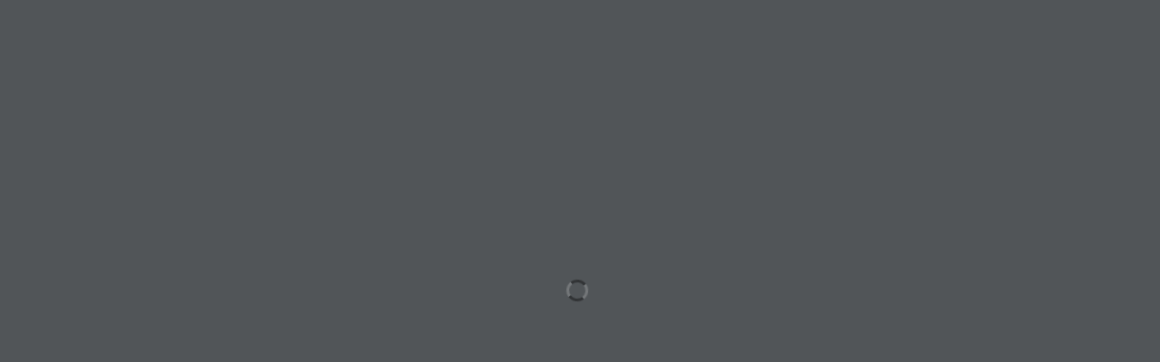

--- FILE ---
content_type: text/css
request_url: https://bartales.it/wp-content/plugins/real3d-flipbook/css/flipbook.min.css?ver=4.9.0.7
body_size: 7441
content:
.flipbook-overlay{position:fixed;top:0;bottom:0;left:0;right:0;background:rgba(0,0,0,.71);z-index:2147483646!important;opacity:0;transition:opacity .3s ease-out}.flipbook-wrapper{position:absolute;width:100%;height:100%;-webkit-box-shadow:0 10px 25px rgba(0,0,0,.5);box-shadow:0 10px 25px rgba(0,0,0,.5);text-shadow:none;-webkit-border-radius:4px;border-radius:4px;background:#fff}.flipbook-wrapper-transparent{width:100%;height:100%;background:0 0}.flipbook-main-wrapper{position:absolute;top:0;left:0;right:0;bottom:0;overflow:hidden;direction:ltr!important;scrollbar-color:rgba(130,130,130,.5) transparent;scrollbar-width:thin}.flipbook-bookLayer{position:absolute;top:0;left:0;right:0;bottom:0;overflow:hidden;cursor:-webkit-grab;cursor:grab}.flipbook-zoomLayer-inside{display:block;position:relative;background-size:contain;text-align:center}.flipbook-zoomLayer-inside .flipbook-carousel-page{float:left}.flipbook-book{display:block;position:relative}.flipbook-page{position:absolute;width:100%;height:100%;transform:translateZ(0);will-change:transform;transform-style:preserve-3d}.flipbook-page3{position:absolute;background:#eee;will-change:transform;transform:rotateY(var(--page3-rotate-y,0));transform-origin:0 50%;-webkit-transform-origin:0 50%}.flipbook-page3-html{position:absolute;height:1000px;transform-origin:0 0;top:0;left:0}.flipbook-page3-inner{overflow:hidden;width:100%;height:100%;position:absolute;will-change:opacity}.flipbook-page3-inner-back{transform:scaleX(-1)}.flipbook-page3-bg{width:100%;height:100%;position:absolute}.flipbook-page3-bg img{height:100%!important}.flipbook-page3 img{top:0;bottom:0;right:0;left:0;height:100%;margin:auto;position:absolute;transform-origin:0 0;-webkit-transform-origin:0 0;float:left;user-select:none;pointer-events:none;max-width:unset}.flipbook-page3 canvas{width:100%;height:100%}.flipbook-page3::before{content:'';position:fixed;top:0;right:0;bottom:0;left:0;background:#000;opacity:var(--page3-shadow-opacity,0);will-change:opacity;transform:translateZ(0);z-index:1;pointer-events:none}.flipbook-page3-front{transform-origin:0 50%;-webkit-transform-origin:0 50%}.flipbook-page3-back{transform-origin:0 50%;-webkit-transform-origin:0 50%}.flipbook-page3-back .flipbook-page3-inner{transform:rotateY(180deg)}.flipbook-book3{display:block;position:relative}.flipbook-center-container3{position:relative;will-change:transform;border:none}.flipbook-page-htmlContent{transform-origin:0 0;z-index:50;position:absolute}.flipbook-page-html iframe,.flipbook-page-html video{max-width:initial}.flipbook-book canvas{position:absolute;left:0;top:0;z-index:50;width:100%;height:100%;backface-visibility:hidden;-webkit-backface-visibility:hidden;transform-style:preserve-3d;-webkit-transform-style:preserve-3d}.flipbook-page img{width:100%;height:100%;backface-visibility:hidden;-webkit-backface-visibility:hidden;transform-style:preserve-3d;-webkit-transform-style:preserve-3d}.flipbook-left-arrow{display:block!important;position:absolute!important;top:50%!important;left:0;font-style:normal;font-weight:400;-webkit-font-smoothing:antialiased;text-align:center;cursor:pointer}.flipbook-right-arrow{display:block!important;position:absolute!important;top:50%!important;right:0;font-style:normal;font-weight:400;-webkit-font-smoothing:antialiased;text-align:center;cursor:pointer}.flipbook-first-arrow{display:block!important;position:absolute!important;top:50%;left:0;font-style:normal;font-weight:400;-webkit-font-smoothing:antialiased;text-align:center;cursor:pointer}.flipbook-last-arrow{display:block!important;position:absolute!important;top:50%;right:0;font-style:normal;font-weight:400;-webkit-font-smoothing:antialiased;text-align:center;cursor:pointer}.flipbook-currentPageHolder{position:relative;z-index:3;pointer-events:auto;display:inline-block;user-select:none;display:flex;align-items:center;box-sizing:content-box;width:max-content}.flipbook-currentPageHolder form{display:flex;top:0;margin:0}.flipbook-currentPageNumber{border-radius:15px!important;padding:5px!important;font-family:'Open Sans','Helvetica Neue',Arial,sans-serif!important;font-size:14px;line-height:initial}.flipbook-currentPageInput{line-height:14px!important;background:0 0!important;border:none!important;font-size:14px!important;max-width:initial!important;font-family:'Open Sans','Helvetica Neue',Arial,sans-serif!important;text-align:right!important;height:100%!important;padding:0!important;border:2px solid rgba(128,128,128,.5)}.flipbook-currentPageInput.digits-3{min-width:calc(3em)!important}.flipbook-currentPageInput.digits-2{min-width:calc(2em)!important}.flipbook-currentPageInput.digits-1{min-width:calc(1em)!important}.flipbook-currentPageInput:focus{outline:2px solid #88888885}.flipbook-color-transparent{color:transparent!important}.flipbook-browser-fullscreen{position:fixed!important;top:0!important;left:0!important;width:100%!important;height:100%!important;z-index:999999!important;margin:0!important;padding:0!important}.flipbook-menuBottom{position:absolute;bottom:0;margin:0;padding:0;z-index:2;pointer-events:none;display:flex;overflow:visible}.flipbook-menu-btn-wrapper{display:inline-block;position:relative;overflow:visible}.flipbook-tools .flipbook-menu-btn-wrapper{pointer-events:auto;display:flex;align-items:center;position:relative;overflow:visible;cursor:pointer;padding-right:15px;min-width:130px}.flipbook-share .flipbook-menu-btn-wrapper{pointer-events:auto;display:inline-block;align-items:center;position:relative;overflow:visible;cursor:pointer;padding:15px}.flipbook-menuBottom .flipbook-has-tooltip::before{bottom:calc(100% + 5px)}.flipbook-menuTop .flipbook-has-tooltip::before{top:calc(100% + 5px)}.flipbook-page-item-has-tooltip:hover{z-index:1}.flipbook-page-item-has-tooltip:hover::before{visibility:visible;opacity:1}.flipbook-tooltip-left::before{left:-20px;transform:translateX(-100%) translateY(-50%);top:50%}.flipbook-tooltip-right::before{left:calc(100% + 20px);transform:translateY(-50%);top:50%}.flipbook-tooltip-top::before{left:50%;transform:translateX(-50%);bottom:calc(100% + 20px)}.flipbook-tooltip-bottom::before{left:50%;transform:translateX(-50%);top:calc(100% + 20px)}.flipbook-tooltip-topLeft::before{left:-20px;transform:translateX(-100%);bottom:calc(100% + 20px)}.flipbook-tooltip-topRight::before{right:-20px;bottom:calc(100% + 20px)}.flipbook-tooltip-bottomLeft::before{left:-20px;transform:translateX(-100%);top:calc(100% + 20px)}.flipbook-tooltip-bottomRight::before{right:-20px;top:calc(100% + 20px)}.flipbook-page-item-has-tooltip::before{content:attr(data-tooltip);position:absolute;visibility:hidden;opacity:0;background-color:rgba(255,255,255,.9);color:#000;font-family:'Open Sans','Helvetica Neue',Arial,sans-serif;text-align:center;border-radius:4px;padding:10px 20px;font-size:32px;font-weight:400;letter-spacing:normal;line-height:1.4;text-transform:none;width:max-content;max-width:600px;transition:opacity .3s ease,visibility .3s ease}.flipbook-has-tooltip::before{content:attr(data-tooltip);position:absolute;left:50%;transform:translateX(-50%);visibility:hidden;opacity:0;background-color:rgba(0,0,0,.8);color:#fff;font-family:'Open Sans','Helvetica Neue',Arial,sans-serif;font-size:14px;text-align:center;border-radius:4px;padding:5px 10px;font-size:14px;font-weight:400;letter-spacing:normal;line-height:1.4;text-transform:none;width:max-content;white-space:nowrap;transition:opacity .3s ease,visibility .3s ease}.flipbook-menu-right .flipbook-has-tooltip:last-child::before{left:100%;transform:translateX(-100%)}.flipbook-menu-left .flipbook-has-tooltip:first-child::before{left:0;transform:translateX(0)}.flipbook-has-tooltip:hover::before{visibility:visible;opacity:1}.flipbook-has-tooltip.disabled:hover::before{visibility:hidden;opacity:0}.flipbook-menu-fixed{left:0;right:0}.flipbook-menu-fixed .flipbook-menu{align-items:center}@media only screen and (max-width:768px){.flipbook-menu-fixed .flipbook-menu{justify-content:space-around;width:-webkit-fill-available}}.flipbook-menu-center{justify-content:center;align-items:center}.flipbook-menu-right{justify-content:flex-end;align-self:center;flex:1;display:flex}.flipbook-menu-left{justify-content:flex-start;align-self:center;flex:1;display:flex}.flipbook-menu-floating{margin-top:5px!important;margin-bottom:5px!important;left:50%;transform:translate(-50%,0);min-width:fit-content;box-shadow:0 0 10px rgba(0,0,0,.1);border-radius:2px}.flipbook-menuTop{position:absolute;top:0;margin:0;padding:0;z-index:2;pointer-events:none;display:flex;justify-content:space-between;overflow:visible}.flipbook-menu{position:relative;text-align:center;display:flex}.flipbook-menu svg,.flipbook-nav svg{box-sizing:content-box}.flipbook-page-caption-btn{padding:12px;background-color:rgba(255,255,255,.9);fill:#000;display:flex;justify-content:center;border-radius:6px;bottom:50px;right:50px;position:absolute;cursor:pointer;box-sizing:content-box;transform:scale(2)}.htmlContent>.flipbook-page-caption-btn:hover+.flipbook-page-caption{opacity:1}.flipbook-page-caption{opacity:0;position:absolute;bottom:120px;max-width:calc(100% - 288px);width:max-content;padding:24px;border-radius:12px;right:120px;background-color:rgba(255,255,255,.9);color:#000;font-size:24px;transition:opacity .3s}.flipbook-menu-btn{user-select:none;display:inline-flex;justify-content:center;cursor:pointer;background:0 0;transition:all .1s ease-out;pointer-events:auto;box-sizing:content-box}.flipbook-submenu .flipbook-menu-btn{justify-content:left}.flipbook-submenu .flipbook-menu-btn svg{margin-right:10px}.flipbook-menu .disabled,.flipbook-nav .disabled{opacity:.2;cursor:inherit}.flipbook-icon-reverse{transform:scaleX(-1);transform-origin:center}.flipbook-menu .flipbook-findbar{pointer-events:auto;margin-top:10px}.flipbook-menu .flipbook-findbar input{width:140px;margin-left:0}.flipbook-thumbHolder{bottom:0;position:absolute;top:0;z-index:9;min-width:170px;display:flex;flex-direction:column;font-family:'Open Sans','Helvetica Neue',Arial,sans-serif!important}.flipbook-thumbsWrapper{bottom:0;left:0;top:90px;overflow:auto;width:100%;height:100%}.flipbook-thumbsScroller{margin:0;position:relative;text-align:center;display:grid;justify-content:center}.flipbook-thumbs-grid .flipbook-thumbsWrapper{width:calc(100% - 100px);max-width:1600px;margin:auto;padding-top:20px;padding-bottom:50px;height:max-content}.flipbook-thumbs-grid .flipbook-thumbsScroller{display:block}.flipbook-thumbs-grid{background-color:rgba(0,0,0,.5)!important;backdrop-filter:blur(20px);width:100%;color:#fff}.flipbook-thumbs-grid .flipbook-btn-close svg,.flipbook-thumbs-grid .flipbook-menu-title{color:#fff!important;fill:#fff!important}.flipbook-thumbs-grid .flipbook-menu-header{display:none}.flipbook-thumbs-grid-close{display:none}.flipbook-thumbs-grid .flipbook-thumbs-grid-close{display:flex;justify-content:end;top:10px;right:40px;z-index:1}.flipbook-thumbs-grid .flipbook-thumbs-grid-close svg{font-size:30px;fill:#fff!important;text-shadow:drop-shadow(#000 0 0 1px);padding:10px}.flipbook-thumb{margin:15px 10px 10px;cursor:pointer;position:relative;display:inline-block;background:rgba(255,255,255,.5);border:1px solid rgb(0 0 0 / 25%)}.flipbook-thumb-active,.flipbook-thumb:hover{border:1px solid rgb(0 0 0 / 50%);box-shadow:0 0 0 2px rgb(0 0 0 / 25%);transition:.2s all;opacity:.7}.flipbook-thumb:hover .flipbook-thumb-num{background:rgba(0,0,0,.8);transition:.2s all}.flipbook-search{padding:16px;position:relative}.flipbook-search-clear{position:absolute;top:7px;right:7px}.flipbook-search-match{padding:8px 16px;font-size:14px;line-height:20px;cursor:pointer;width:218px}.flipbook-search-match:hover{text-decoration:underline}.flipbook-search-match-title{height:20px}.flipbook-search-match-text{text-align:left}.flipbook-thumb-num{font-family:'Open Sans','Helvetica Neue',Arial,sans-serif;font-size:14px;line-height:14px;user-select:none;font-weight:600;position:relative;position:absolute;bottom:11px;bottom:2px;right:2px;border-radius:2px;background:rgba(0,0,0,.6);color:#fff!important;padding:4px 6px;display:inline-block}.flipbook-thumb img{display:inline-block}.flipbook-toc{margin:0;padding:0;position:absolute;top:50px;bottom:0;overflow:auto;width:calc(100% - 20px);padding:0 10px;box-sizing:content-box}.flipbook-toc ul{list-style:none;padding-left:0;margin:0}.flipbook-toc .title-container{display:flex;align-items:center;flex:1}.flipbook-toc ul ul{padding-left:20px}.flipbook-toc li{margin:5px 0}.flipbook-toc .toc-item{display:flex;align-items:center;justify-content:space-between;padding:5px 0;cursor:pointer;transition:background-color .2s;font-family:'Open Sans','Helvetica Neue',Arial,sans-serif}.flipbook-toc .toc-item:hover{background-color:rgba(128,128,128,.2)}.flipbook-toc .expand-icon,.flipbook-toc .spacer{display:inline-flex;align-items:center;justify-content:center;width:1em;height:1em;margin-right:8px;flex-shrink:0}.flipbook-toc .expand-icon svg{transition:transform .2s ease-in-out}.flipbook-toc .expand-icon.expanded svg{transform:rotate(90deg)}.flipbook-toc .spacer{visibility:hidden}.flipbook-toc .title-container span.title{font-size:14px}.flipbook-toc .page-number{font-size:12px;margin-left:10px;white-space:nowrap;margin-right:5px}.flipbook-tocHolder{position:absolute;top:0;width:250px;bottom:0;z-index:9}.flipbook-tocItem{display:block}.flipbook-tocItem{display:flex;justify-content:space-between;padding:8px 15px;margin:5px 0;align-items:center;cursor:pointer;font-size:14px;font-family:'Open Sans','Helvetica Neue',Arial,sans-serif;width:100%}.flipbook-tocItem .flipbook-icon{margin-right:10px;display:inline-block}.flipbook-tocItem .title{flex-grow:1;text-align:left;margin-left:10px}.flipbook-tocItem .flipbook-toc-number{text-align:right;width:25px;flex-shrink:0}.flipbook-tocItem .title:hover{text-decoration:underline}.flipbook-tocItem .right{float:right}.flipbook-tocItem>span{vertical-align:top}.flipbook-tocItem>span>span{vertical-align:middle}.flipbook-findbar{position:relative}.flipbook-findbar input{width:210px;padding:5px;font-size:14px;line-height:initial;border:1px solid rgba(128,128,128,.7)}.flipbook-findbar input:focus{outline:1px solid rgba(128,128,128,.7)}.flipbook-find-info{padding-left:10px;max-width:200px;font-family:'Open Sans','Helvetica Neue',Arial,sans-serif!important;font-size:14px;pointer-events:none}.invisible{opacity:0;pointer-events:none;display:none}.flipbook-hidden{display:none!important}.flipbook-overlay-visible{opacity:1}.transition{-webkit-transition:all .3s ease-out;-moz-transition:all .3s ease-out;-o-transition:all .3s ease-out;transition:all .3s ease-out}.flipbook-share-email{background-image:url("data:image/svg+xml,%3Csvg aria-hidden='true' focusable='false' data-prefix='fas' data-icon='at' class='svg-inline--fa fa-at fa-w-16' role='img' xmlns='http://www.w3.org/2000/svg' viewBox='0 0 512 512'%3E%3Cpath fill='currentColor' d='M256 8C118.941 8 8 118.919 8 256c0 137.059 110.919 248 248 248 48.154 0 95.342-14.14 135.408-40.223 12.005-7.815 14.625-24.288 5.552-35.372l-10.177-12.433c-7.671-9.371-21.179-11.667-31.373-5.129C325.92 429.757 291.314 440 256 440c-101.458 0-184-82.542-184-184S154.542 72 256 72c100.139 0 184 57.619 184 160 0 38.786-21.093 79.742-58.17 83.693-17.349-.454-16.91-12.857-13.476-30.024l23.433-121.11C394.653 149.75 383.308 136 368.225 136h-44.981a13.518 13.518 0 0 0-13.432 11.993l-.01.092c-14.697-17.901-40.448-21.775-59.971-21.775-74.58 0-137.831 62.234-137.831 151.46 0 65.303 36.785 105.87 96 105.87 26.984 0 57.369-15.637 74.991-38.333 9.522 34.104 40.613 34.103 70.71 34.103C462.609 379.41 504 307.798 504 232 504 95.653 394.023 8 256 8zm-21.68 304.43c-22.249 0-36.07-15.623-36.07-40.771 0-44.993 30.779-72.729 58.63-72.729 22.292 0 35.601 15.241 35.601 40.77 0 45.061-33.875 72.73-58.161 72.73z'%3E%3C/path%3E%3C/svg%3E")}.flipbook-icon{font-style:normal;font-weight:400;font-size:16px;line-height:1;-webkit-font-smoothing:antialiased;bottom:0;text-align:center;display:flex;box-sizing:content-box!important;justify-self:left}.flipbook-icon path{box-sizing:content-box!important}.flipbook-btn-close{height:40px;width:40px;position:absolute;top:0;right:0;cursor:pointer;display:flex;align-items:center;justify-content:center}.flipbook-font{font-family:'Open Sans','Helvetica Neue',Arial,sans-serif;font-size:14px}.flipbook-btn{text-transform:uppercase;font-weight:700;user-select:none;cursor:pointer;width:200px;line-height:32px;text-align:center;margin:5px auto;border:none;background:#f9f9f9;background:0 0;border-radius:3px;-webkit-transition:none;-o-transition:none;transition:none;font-size:12px}.flipbook-bg-gradient{background:#313538dd}.flipbook-color-gradient{color:#eee;fill:#eee}.flipbook-color-gradient:hover{color:#eee;fill:#eee}.flipbook-bg-dark{background:#313538}.flipbook-color-dark{color:rgba(255,255,255,.75);fill:rgba(255,255,255,.75)}.flipbook-color-dark:hover{color:#fff;fill:#fff}.flipbook-color-light{color:rgba(50,50,50,.75);fill:rgba(50,50,50,.75)}.flipbook-color-light:hover{color:#323232;fill:#323232}.flipbook-bg-twilight{background:#141414}.flipbook-color-twilight{color:#feffd3;fill:#feffd3}.flipbook-color-twilight:hover{color:#feffd3;fill:#feffd3}.flipbook-bg-darkgrey{background:#212121}.flipbook-color-darkgrey{color:#9e9e9e;fill:#9e9e9e}.flipbook-color-darkgrey:hover{color:#bdbdbd;fill:#bdbdbd}.flipbook-bg-lightgrey{background:#e0e0e0}.flipbook-color-lightgrey{color:#757575;fill:#757575}.flipbook-color-lightgrey:hover{color:#616161;fill:#616161}.flipbook-sub-menu{position:absolute;top:0;left:0;width:100%;height:100%;background:rgba(0,0,0,.5);z-index:999}.flipbook-sub-menu-center{display:flex;align-items:center;justify-content:center;width:100%;height:100%}.flipbook-menu-header{position:relative;padding:10px;font-size:16px;text-align:center}.flipbook-menu-title{pointer-events:none;user-select:none}.flipbook-sub-menu-content{display:inline-block;margin-top:-20px;min-width:250px;padding-bottom:10px}.flipbook-carousel-slide{-webkit-box-sizing:border-box;-o-box-sizing:border-box;box-sizing:border-box;text-align:center;position:absolute;overflow:hidden}.flipbook-carousel-slide .slide-wrapper{position:absolute;top:0;left:0;right:0;bottom:0}.flipbook-carousel-page{display:inline-block;background:#f1f1f1;position:relative;-o-transform-origin:0 0}.flipbook-scroll-page{display:block;background:#f1f1f1;position:relative}.flipbook-carousel-page-inner,.flipbook-scroll-page-inner{-webkit-transform-origin:0 0;-o-transform-origin:0 0;transform-origin:0 0;margin:0;padding:0;position:absolute;height:100%;width:100%;overflow:hidden}.flipbook-carousel-page-inner canvas,.flipbook-scroll-page-inner{width:100%;height:100%}.flipbook-carousel-page img,.flipbook-scroll-page img{top:0;bottom:0;right:0;left:0;margin:auto;position:absolute;pointer-events:none;user-select:none}.flipbook-carousel-page .page-carousel-img,.flipbook-scroll-page .page-scroll-img{height:100%}.flipbook-overflow-hidden::-webkit-scrollbar{display:none}.flipbook-overflow-hidden{-ms-overflow-style:none;scrollbar-width:none;overflow:hidden}.flipbook-share .social.bottom,.flipbook-share .social.top{-webkit-transform-origin:0 0;-o-transform-origin:0 0}.flipbook-share{-webkit-touch-callout:none;-webkit-user-select:none;-moz-user-select:none;-ms-user-select:none;user-select:none}.flipbook-share [class*=entypo-]:before{font-family:entypo,sans-serif}.flipbook-share label{font-size:16px;cursor:pointer;margin:0;padding:5px 10px;border-radius:5px;background:#a29baa;color:#333;transition:all .3s ease}.flipbook-share label:hover{opacity:.8}.flipbook-share label span{text-transform:uppercase;font-size:.9em;font-family:Lato,sans-serif;font-weight:700;-webkit-font-smoothing:antialiased;padding-left:6px}.flipbook-share ul{position:relative;left:0;right:0;height:46px;color:#fff;margin:auto;padding:0;list-style:none}.flipbook-share ul li{font-size:16px;cursor:pointer;width:40px;margin:0;padding:9px 0;text-align:center;float:left;height:22px;position:relative;z-index:2;-webkit-box-sizing:content-box;box-sizing:content-box;transition:all .3s ease;display:flex;align-items:center;justify-content:center}.flipbook-page-preloader{width:auto!important;height:auto!important}.flipbook-page-preloader-image{width:100%;height:100%;position:absolute;top:0;left:0}.cssload-container{width:100%;height:100%;top:0;left:0;text-align:center;position:absolute;z-index:2147483647!important;pointer-events:none}.cssload-speeding-wheel{width:24px;height:24px;border:3px solid rgba(0,0,0,.4);border-radius:50%;border-left-color:rgba(255,255,255,.2);border-right-color:rgba(255,255,255,.2);animation:cssload-spin 575ms infinite linear;-o-animation:cssload-spin 575ms infinite linear;-ms-animation:cssload-spin 575ms infinite linear;-webkit-animation:cssload-spin 575ms infinite linear;-moz-animation:cssload-spin 575ms infinite linear;top:45%;position:absolute;left:50%;margin-left:-15px;margin-top:-15px;z-index:3}@keyframes cssload-spin{100%{transform:rotate(360deg)}}@-o-keyframes cssload-spin{100%{-o-transform:rotate(360deg);transform:rotate(360deg)}}@-ms-keyframes cssload-spin{100%{-ms-transform:rotate(360deg);transform:rotate(360deg)}}@-webkit-keyframes cssload-spin{100%{-webkit-transform:rotate(360deg);transform:rotate(360deg)}}@-moz-keyframes cssload-spin{100%{-moz-transform:rotate(360deg);transform:rotate(360deg)}}.flipbook-loading-text{position:absolute;top:45%;margin-top:20px;width:100%;font-family:'Open Sans','Helvetica Neue',Arial,sans-serif!important;font-size:14px;color:#aaa!important}.flipbook-loading-bg{width:40px;height:40px;border-radius:4px;top:45%;left:50%;position:absolute;pointer-events:none;background:rgba(0,0,0,.2);margin:-20px;display:none}.flipbook-fillPreloader{position:fixed;width:100%;height:100%;display:table-cell;text-align:center;vertical-align:middle;pointer-events:none}.flipbook-fillPreloader img{position:absolute;margin:auto;top:0;left:0;right:0;bottom:0;-webkit-transition:all .11s ease-out;-moz-transition:all .1s ease-out;transition:all .1s ease-out}.thumb-btn-close{right:0;margin:3px;border-radius:2px;position:absolute;cursor:pointer;padding:4px 6px;background:rgba(0,0,0,.6)}.thumb-btn-close:hover{background:rgba(0,0,0,.8)}.flipbook-noselect{-webkit-touch-callout:none;-webkit-user-select:none;-khtml-user-select:none;-moz-user-select:none;-ms-user-select:none;user-select:none}.flipbook-btn-active{background:rgba(128,128,128,.5)}.flipbook-move{cursor:move;cursor:-webkit-grab;cursor:grab}.flipbook-page-item{bottom:auto;right:auto;position:absolute;-webkit-transition:all .2s ease-out;-moz-transition:all .2s ease-out;-o-transition:all .2s ease-out;transition:all .2s ease-out;z-index:0}.flipbook-page-item iframe{width:100%;height:100%}.textLayer mark{background:#ff0;color:transparent!important;padding:0}.textLayer .mark-blue{background:#00f}.textLayer .mark-red{background:red}.textLayer .mark-green{background:green}.flipbook-page-html .pageClickArea{position:absolute;width:50px;height:1000px;top:0;cursor:pointer;bottom:0;z-index:20}.pageClickAreaLeft{left:0}.annotationLayer .buttonWidgetAnnotation.pushButton>a,.annotationLayer .linkAnnotation>a,.flipbook-page-item-link{position:absolute;font-size:1em;top:0;left:0;width:100%;height:100%;background:var(--flipbook-link-color);animation-duration:2s;animation-delay:.5s;animation-name:flashLinks;opacity:var(--flipbook-link-opacity)}.flipbook-page-auto-link{background:var(--flipbook-link-color);color:transparent!important;animation-duration:2s;animation-delay:.5s;animation-name:flashLinks;pointer-events:auto}.flipbook-page-auto-link-hover{background:var(--flipbook-link-color-hover)!important;color:transparent!important}@keyframes flashLinks{0%{background:var(--flipbook-link-color)}20%{background:var(--flipbook-link-color-hover)}100%{background:var(--flipbook-link-color)}}.flipbook-tooltip{position:absolute;background:rgba(0,0,0,.8);top:300px;left:300px;color:#fff;padding:6px 12px;font-size:13px;line-height:13px;font-weight:400;white-space:nowrap;text-align:center;-webkit-transition:opacity .2s ease-in;transition:opacity .2s ease-in;z-index:10000}.flipbook-submenu{position:absolute;right:0;width:max-content;text-wrap:nowrap}.flipbook-menuTop .flipbook-submenu{top:calc(100% + 5px)}.flipbook-menuBottom .flipbook-submenu{bottom:calc(100% + 5px)}.flipbook-menuTop *{box-sizing:content-box!important}.flipbook-menuBottom *{box-sizing:content-box!important}.flipbook-add-note-rect{position:absolute;pointer-events:none}.add-note-btn{pointer-events:auto}.flipbook-add-note-rect .add-note-btn{background:rgba(0,0,0,.8);border-radius:.25em;color:#fff;padding:.3em 1em;text-shadow:0 1px 0 #000;font-weight:400;white-space:nowrap;text-align:center;z-index:10000;left:50%;transform:translateX(-50%) translateY(-120%);pointer-events:auto;cursor:pointer;position:absolute;opacity:0}.flipbook-add-note-rect.hover .add-note-btn{opacity:1;pointer-events:auto}.flipbook-note-display{width:230px;height:125px;position:absolute;background-color:#fafafa;-webkit-box-shadow:0 2px 10px 0 rgb(27 47 73 / 30%);box-shadow:0 2px 10px 0 rgb(27 47 73 / 30%);border-radius:5px;pointer-events:auto;top:0;left:50%;transform:translateX(-50%)}.flipbook-note-display .note-content{height:76px;position:absolute;width:210px;margin:11px 15px 5px 15px;overflow:hidden}.flipbook-note-display .note-article{font-family:inherit;resize:none;font-size:14px;width:200px;height:76px;position:absolute;left:0;top:0;border-width:1px;border-style:solid;padding:0;color:#596168;border-color:transparent;background-color:transparent;outline:0!important}.flipbook-note-display .note-article:focus{box-shadow:none}.flipbook-note-display .note-delete-button .svg-icon{width:22px;height:22px;fill:#a6aaad}.flipbook-note-display .note-button{float:right;font-size:22px;line-height:22px;height:22px;color:#8d8d8d;cursor:pointer;text-align:center;margin:5px 11px}.flipbook-note-display .note-footer{height:37px;width:100%;margin:0;bottom:0;position:absolute}.flipbook-page-note{pointer-events:auto;cursor:pointer}.annotationLayer .buttonWidgetAnnotation.pushButton>a:hover,.annotationLayer .linkAnnotation>a:hover,.flipbook-page-item-link:hover{background:var(--flipbook-link-color-hover)!important;color:transparent!important}.flipbook-page-auto-link:hover{background:var(--flipbook-link-color-hover)!important;color:transparent!important}.flipbook-note-display{opacity:1}.flipbook-spotlight-overlay{position:absolute;top:0;left:0;width:100%;height:100%;background-color:rgb(0,0,0,.88);display:flex;justify-content:center;align-items:center;flex-direction:column;z-index:10002}.flipbook-spotlight-overlay img{max-width:80%;max-height:80%;box-shadow:0 0 20px rgba(0,0,0,.5)}.flipbook-spotlight-close-button{position:absolute;top:10px;right:10px;background:rgba(0,0,0,.8);border-radius:2px;border:none;cursor:pointer;padding:0;width:24px;height:24px;z-index:1}.flipbook-spotlight-close-button:hover{opacity:.7}.flipbook-spotlight-caption-container{color:#fff;text-align:center;font-size:16px;line-height:1.6;padding:15px;font-family:-apple-system,BlinkMacSystemFont,'Segoe UI',Roboto,'Helvetica Neue',Arial,sans-serif;margin-top:10px}.flipbook-spotlight-title{font-weight:700;font-size:18px;margin-bottom:5px}.flipbook-spotlight-description{font-size:14px;font-weight:400}.flipbook-page-html{position:absolute;top:0;left:0;bottom:0;width:100%}.flipbook-page-html .htmlContent{position:absolute;height:100%;width:100%;z-index:4;pointer-events:none}.flipbook-page-html .htmlContent *{pointer-events:auto}.flipbook-page-html .textLayer{position:absolute;text-align:initial;inset:0;overflow:hidden;opacity:.25;line-height:1;-webkit-text-size-adjust:none;-moz-text-size-adjust:none;text-size-adjust:none;forced-color-adjust:none;transform-origin:0 0;z-index:2;font-weight:initial}.flipbook-page-html .textLayer :is(span,br){color:transparent!important;position:absolute;white-space:pre;cursor:text;transform-origin:0 0}.flipbook-page-html .textLayer span.markedContent{top:0;height:0}.flipbook-page-html .textLayer .highlight{margin:-1px;padding:1px;background-color:var(--highlight-bg-color);border-radius:4px}.flipbook-page-html .textLayer .highlight.appended{position:initial}.flipbook-page-html .textLayer .highlight.begin{border-radius:4px 0 0 4px}.flipbook-page-html .textLayer .highlight.end{border-radius:0 4px 4px 0}.flipbook-page-html .textLayer .highlight.middle{border-radius:0}.flipbook-page-html .textLayer .highlight.selected{background-color:var(--highlight-selected-bg-color)}.flipbook-page-html .textLayer ::-moz-selection{background:#00f;background:AccentColor}.flipbook-page-html .textLayer ::selection{background:#00f;background:AccentColor}.flipbook-page-html .textLayer br::-moz-selection{background:0 0}.flipbook-page-html .textLayer br::selection{background:0 0}.flipbook-page-html .textLayer .endOfContent{display:block;position:absolute;inset:100% 0 0;z-index:-1;cursor:default;-webkit-user-select:none;-moz-user-select:none;user-select:none}.flipbook-page-html .textLayer .endOfContent.active{top:0}:root{--annotation-unfocused-field-background:url("data:image/svg+xml;charset=UTF-8,<svg width='1px' height='1px' xmlns='http://www.w3.org/2000/svg'><rect width='100%' height='100%' style='fill:rgba(0, 54, 255, 0.13);'/></svg>");--input-focus-border-color:Highlight;--input-focus-outline:1px solid Canvas;--input-unfocused-border-color:transparent;--input-disabled-border-color:transparent;--input-hover-border-color:black;--link-outline:none}@media screen and (forced-colors:active){:root{--input-focus-border-color:CanvasText;--input-unfocused-border-color:ActiveText;--input-disabled-border-color:GrayText;--input-hover-border-color:Highlight;--link-outline:1.5px solid LinkText;--hcm-highligh-filter:invert(100%)}.annotationLayer .buttonWidgetAnnotation:is(.checkBox,.radioButton) input:required,.annotationLayer .choiceWidgetAnnotation select:required,.annotationLayer .textWidgetAnnotation :is(input,textarea):required{outline:1.5px solid selectedItem}.annotationLayer .linkAnnotation:hover{-webkit-backdrop-filter:var(--hcm-highligh-filter);backdrop-filter:var(--hcm-highligh-filter)}.annotationLayer .linkAnnotation>a:hover{opacity:0!important;background:0 0!important;box-shadow:none}.annotationLayer .popupAnnotation .popup{outline:calc(1.5px * var(--scale-factor)) solid CanvasText!important;background-color:ButtonFace!important;color:ButtonText!important}.annotationLayer .highlightArea:hover::after{position:absolute;top:0;left:0;width:100%;height:100%;-webkit-backdrop-filter:var(--hcm-highligh-filter);backdrop-filter:var(--hcm-highligh-filter);content:'';pointer-events:none}.annotationLayer .popupAnnotation.focused .popup{outline:calc(3px * var(--scale-factor)) solid Highlight!important}}.annotationLayer{position:absolute;top:0;left:0;pointer-events:none;transform-origin:0 0;z-index:3}.annotationLayer[data-main-rotation='90'] .norotate{transform:rotate(270deg) translateX(-100%)}.annotationLayer[data-main-rotation='180'] .norotate{transform:rotate(180deg) translate(-100%,-100%)}.annotationLayer[data-main-rotation='270'] .norotate{transform:rotate(90deg) translateY(-100%)}.annotationLayer canvas{position:absolute;width:100%;height:100%;pointer-events:none}.annotationLayer section{position:absolute;text-align:initial;pointer-events:auto;box-sizing:border-box;transform-origin:0 0}.annotationLayer .linkAnnotation{outline:var(--link-outline)}.annotationLayer :is(.linkAnnotation,.buttonWidgetAnnotation.pushButton)>a{position:absolute;font-size:1em;top:0;left:0;width:100%;height:100%}.annotationLayer .linkAnnotation.hasBorder:hover{background-color:rgba(255,255,0,.2)}.annotationLayer .hasBorder{background-size:100% 100%}.annotationLayer .textAnnotation img{position:absolute;cursor:pointer;width:100%;height:100%;top:0;left:0}.annotationLayer .buttonWidgetAnnotation:is(.checkBox,.radioButton) input,.annotationLayer .choiceWidgetAnnotation select,.annotationLayer .textWidgetAnnotation :is(input,textarea){background-image:var(--annotation-unfocused-field-background);border:2px solid var(--input-unfocused-border-color);box-sizing:border-box;font:calc(9px * var(--scale-factor)) sans-serif;height:100%;margin:0;vertical-align:top;width:100%}.annotationLayer .buttonWidgetAnnotation:is(.checkBox,.radioButton) input:required,.annotationLayer .choiceWidgetAnnotation select:required,.annotationLayer .textWidgetAnnotation :is(input,textarea):required{outline:1.5px solid red}.annotationLayer .choiceWidgetAnnotation select option{padding:0}.annotationLayer .buttonWidgetAnnotation.radioButton input{border-radius:50%}.annotationLayer .textWidgetAnnotation textarea{resize:none}.annotationLayer .buttonWidgetAnnotation:is(.checkBox,.radioButton) input[disabled],.annotationLayer .choiceWidgetAnnotation select[disabled],.annotationLayer .textWidgetAnnotation :is(input,textarea)[disabled]{background:0 0;border:2px solid var(--input-disabled-border-color);cursor:not-allowed}.annotationLayer .buttonWidgetAnnotation:is(.checkBox,.radioButton) input:hover,.annotationLayer .choiceWidgetAnnotation select:hover,.annotationLayer .textWidgetAnnotation :is(input,textarea):hover{border:2px solid var(--input-hover-border-color)}.annotationLayer .buttonWidgetAnnotation.checkBox input:hover,.annotationLayer .choiceWidgetAnnotation select:hover,.annotationLayer .textWidgetAnnotation :is(input,textarea):hover{border-radius:2px}.annotationLayer .choiceWidgetAnnotation select:focus,.annotationLayer .textWidgetAnnotation :is(input,textarea):focus{background:0 0;border:2px solid var(--input-focus-border-color);border-radius:2px;outline:var(--input-focus-outline)}.annotationLayer .buttonWidgetAnnotation:is(.checkBox,.radioButton) :focus{background-image:none;background-color:transparent}.annotationLayer .buttonWidgetAnnotation.checkBox :focus{border:2px solid var(--input-focus-border-color);border-radius:2px;outline:var(--input-focus-outline)}.annotationLayer .buttonWidgetAnnotation.radioButton :focus{border:2px solid var(--input-focus-border-color);outline:var(--input-focus-outline)}.annotationLayer .buttonWidgetAnnotation.checkBox input:checked::after,.annotationLayer .buttonWidgetAnnotation.checkBox input:checked::before,.annotationLayer .buttonWidgetAnnotation.radioButton input:checked::before{background-color:CanvasText;content:'';display:block;position:absolute}.annotationLayer .buttonWidgetAnnotation.checkBox input:checked::after,.annotationLayer .buttonWidgetAnnotation.checkBox input:checked::before{height:80%;left:45%;width:1px}.annotationLayer .buttonWidgetAnnotation.checkBox input:checked::before{transform:rotate(45deg)}.annotationLayer .buttonWidgetAnnotation.checkBox input:checked::after{transform:rotate(-45deg)}.annotationLayer .buttonWidgetAnnotation.radioButton input:checked::before{border-radius:50%;height:50%;left:30%;top:20%;width:50%}.annotationLayer .textWidgetAnnotation input.comb{font-family:monospace;padding-left:2px;padding-right:0}.annotationLayer .textWidgetAnnotation input.comb:focus{width:103%}.annotationLayer .buttonWidgetAnnotation:is(.checkBox,.radioButton) input{-webkit-appearance:none;-moz-appearance:none;appearance:none}.annotationLayer .fileAttachmentAnnotation .popupTriggerArea{height:100%;width:100%}.annotationLayer .popupAnnotation{position:absolute;font-size:calc(9px * var(--scale-factor));pointer-events:none;width:-moz-max-content;width:max-content;max-width:45%;height:auto}.annotationLayer .popup{background-color:#ff9;box-shadow:0 calc(2px * var(--scale-factor)) calc(5px * var(--scale-factor)) #888;border-radius:calc(2px * var(--scale-factor));outline:1.5px solid #ffff4a;padding:calc(6px * var(--scale-factor));cursor:pointer;font:message-box;white-space:normal;word-wrap:break-word;pointer-events:auto}.annotationLayer .popupAnnotation.focused .popup{outline-width:3px}.annotationLayer .popup *{font-size:calc(9px * var(--scale-factor))}.annotationLayer .popup>.header{display:inline-block}.annotationLayer .popup>.header h1{display:inline}.annotationLayer .popup>.header .popupDate{display:inline-block;margin-left:calc(5px * var(--scale-factor));width:-moz-fit-content;width:fit-content}.annotationLayer .popupContent{border-top:1px solid #333;margin-top:calc(2px * var(--scale-factor));padding-top:calc(2px * var(--scale-factor))}.annotationLayer .richText>*{white-space:pre-wrap;font-size:calc(9px * var(--scale-factor))}.annotationLayer .popupTriggerArea{cursor:pointer}.annotationLayer section svg{position:absolute;width:100%;height:100%;top:0;left:0}.annotationLayer .annotationTextContent{position:absolute;width:100%;height:100%;opacity:0;color:transparent!important;-webkit-user-select:none;-moz-user-select:none;user-select:none;pointer-events:none}.annotationLayer .annotationTextContent span{width:100%;display:inline-block}.annotationLayer svg.quadrilateralsContainer{contain:strict;width:0;height:0;position:absolute;top:0;left:0;z-index:-1}.printModal{font-family:sans-serif;display:flex;text-align:center;font-weight:300;font-size:30px;left:0;top:0;position:absolute;color:#045fb4;width:100%;height:100%;background-color:hsla(0,0%,100%,.9)}.printClose{position:absolute;right:10px;top:10px}.printClose:before{content:'\00D7';font-family:Helvetica Neue,sans-serif;font-weight:100;line-height:1px;padding-top:.5em;display:block;font-size:2em;text-indent:1px;overflow:hidden;height:1.25em;width:1.25em;text-align:center;cursor:pointer}.printSpinner{margin-top:3px;margin-left:-40px;position:absolute;display:inline-block;width:25px;height:25px;border:2px solid #045fb4;border-radius:50%;animation:spin .75s linear infinite}.printSpinner:after,.printSpinner:before{left:-2px;top:-2px;display:none;position:absolute;content:'';width:inherit;height:inherit;border:inherit;border-radius:inherit}.printSpinner,.printSpinner:after,.printSpinner:before{display:inline-block;border-color:#045fb4 transparent transparent;animation-duration:1.2s}.printSpinner:before{transform:rotate(120deg)}.printSpinner:after{transform:rotate(240deg)}@keyframes spin{0%{transform:rotate(0)}to{transform:rotate(1turn)}}

--- FILE ---
content_type: application/javascript
request_url: https://bartales.it/wp-content/plugins/real3d-flipbook/js/flipbook.pdfservice.min.js?ver=4.9.0.7
body_size: 7613
content:
"use strict";var FLIPBOOK=FLIPBOOK||{};FLIPBOOK.EventBus=FLIPBOOK.EventBus||class{#e=Object.create(null);on(e,t,i=null){this._on(e,t,{external:!0,once:i?.once})}off(e,t,i=null){this._off(e,t,{external:!0,once:i?.once})}dispatch(e,t){const i=this.#e[e];if(!i||0===i.length)return;let n;for(const{listener:a,external:s,once:r}of i.slice(0))r&&this._off(e,a),s?(n||=[]).push(a):a(t);if(n){for(const e of n)e(t);n=null}}_on(e,t,i=null){(this.#e[e]||=[]).push({listener:t,external:!0===i?.external,once:!0===i?.once})}_off(e,t,i=null){const n=this.#e[e];if(n)for(let e=0,i=n.length;e<i;e++)if(n[e].listener===t)return void n.splice(e,1)}},FLIPBOOK.LinkTarget||={NONE:0,SELF:1,BLANK:2,PARENT:3,TOP:4},FLIPBOOK.addLinkAttributes||=function(e,{url:t,target:i,rel:n,enabled:a=!0}={}){if(!t||"string"!=typeof t)throw new Error('A valid "url" parameter must provided.');a?e.href=e.title=t:(e.href="",e.title=`Disabled: ${t}`,e.onclick=()=>!1);let s="";switch(i){case FLIPBOOK.LinkTarget.NONE:break;case FLIPBOOK.LinkTarget.SELF:s="_self";break;case FLIPBOOK.LinkTarget.BLANK:s="_blank";break;case FLIPBOOK.LinkTarget.PARENT:s="_parent";break;case FLIPBOOK.LinkTarget.TOP:s="_top"}e.target=s,e.rel="string"==typeof n?n:"noopener noreferrer nofollow"},FLIPBOOK.PDFLinkService||=class{#t=new Map;constructor({eventBus:e,externalLinkTarget:t=null,externalLinkRel:i=null,ignoreDestinationZoom:n=!1}={}){this.eventBus=e,this.externalLinkTarget=t,this.externalLinkRel=i,this.externalLinkEnabled=!0,this._ignoreDestinationZoom=n,this.baseUrl=null,this.pdfDocument=null,this.pdfViewer=null,this.pdfHistory=null}setDocument(e,t=null){this.baseUrl=t,this.pdfDocument=e,this.#t.clear()}setViewer(e){this.pdfViewer=e}setHistory(e){this.pdfHistory=e}get pagesCount(){return this.pdfDocument?this.pdfDocument.numPages:0}get page(){return this.pdfViewer.currentPageNumber}set page(e){this.pdfViewer.currentPageNumber=e}get rotation(){return this.pdfViewer.pagesRotation}set rotation(e){this.pdfViewer.pagesRotation=e}get isInPresentationMode(){return this.pdfViewer.isInPresentationMode}#i(e,t=null,i){const n=i[0];let a;if("object"==typeof n&&null!==n){if(a=this._cachedPageNumber(n),!a)return void this.pdfDocument.getPageIndex(n).then((a=>{this.cachePageRef(a+1,n),this.#i(e,t,i)})).catch((()=>{console.error(`PDFLinkService.#goToDestinationHelper: "${n}" is not a valid page reference, for dest="${e}".`)}))}else{if(!Number.isInteger(n))return void console.error(`PDFLinkService.#goToDestinationHelper: "${n}" is not a valid destination reference, for dest="${e}".`);a=n+1}!a||a<1||a>this.pagesCount?console.error(`PDFLinkService.#goToDestinationHelper: "${a}" is not a valid page number, for dest="${e}".`):(this.pdfHistory&&(this.pdfHistory.pushCurrentPosition(),this.pdfHistory.push({namedDest:t,explicitDest:i,pageNumber:a})),this.pdfViewer.scrollPageIntoView({pageNumber:a,destArray:i,ignoreDestinationZoom:this._ignoreDestinationZoom}))}async goToDestination(e){if(!this.pdfDocument)return;let t,i;"string"==typeof e?(t=e,i=await this.pdfDocument.getDestination(e)):(t=null,i=await e),Array.isArray(i)?this.#i(e,t,i):console.error(`PDFLinkService.goToDestination: "${i}" is not a valid destination array, for dest="${e}".`)}goToPage(e){if(!this.pdfDocument)return;const t="string"==typeof e&&this.pdfViewer.pageLabelToPageNumber(e)||0|e;Number.isInteger(t)&&t>0&&t<=this.pagesCount?(this.pdfHistory&&(this.pdfHistory.pushCurrentPosition(),this.pdfHistory.pushPage(t)),this.pdfViewer.scrollPageIntoView({pageNumber:t})):console.error(`PDFLinkService.goToPage: "${e}" is not a valid page.`)}addLinkAttributes(e,t,i=!1){FLIPBOOK.addLinkAttributes(e,{url:t,target:i?FLIPBOOK.LinkTarget.BLANK:this.externalLinkTarget,rel:this.externalLinkRel,enabled:this.externalLinkEnabled})}getDestinationHash(e){if("string"==typeof e){if(e.length>0)return this.getAnchorUrl("#"+escape(e))}else if(Array.isArray(e)){const t=JSON.stringify(e);if(t.length>0)return this.getAnchorUrl("#"+escape(t))}return this.getAnchorUrl("")}getAnchorUrl(e){return this.baseUrl?this.baseUrl+e:e}setHash(e){if(!this.pdfDocument)return;let t,i;if(e.includes("=")){const n=(0,_ui_utils.parseQueryString)(e);if(n.has("search")){const e=n.get("search").replaceAll('"',""),t="true"===n.get("phrase");this.eventBus.dispatch("findfromurlhash",{source:this,query:t?e:e.match(/\S+/g)})}if(n.has("page")&&(t=0|n.get("page")||1),n.has("zoom")){const e=n.get("zoom").split(","),t=e[0],a=parseFloat(t);t.includes("Fit")?"Fit"===t||"FitB"===t?i=[null,{name:t}]:"FitH"===t||"FitBH"===t||"FitV"===t||"FitBV"===t?i=[null,{name:t},e.length>1?0|e[1]:null]:"FitR"===t?5!==e.length?console.error('PDFLinkService.setHash: Not enough parameters for "FitR".'):i=[null,{name:t},0|e[1],0|e[2],0|e[3],0|e[4]]:console.error(`PDFLinkService.setHash: "${t}" is not a valid zoom value.`):i=[null,{name:"XYZ"},e.length>1?0|e[1]:null,e.length>2?0|e[2]:null,a?a/100:t]}i?this.pdfViewer.scrollPageIntoView({pageNumber:t||this.page,destArray:i,allowNegativeOffset:!0}):t&&(this.page=t),n.has("pagemode")&&this.eventBus.dispatch("pagemode",{source:this,mode:n.get("pagemode")}),n.has("nameddest")&&this.goToDestination(n.get("nameddest"))}else{i=unescape(e);try{i=JSON.parse(i),Array.isArray(i)||(i=i.toString())}catch{}if("string"==typeof i||PDFLinkService.#n(i))return void this.goToDestination(i);console.error(`PDFLinkService.setHash: "${unescape(e)}" is not a valid destination.`)}}executeNamedAction(e){switch(e){case"GoBack":this.pdfHistory?.back();break;case"GoForward":this.pdfHistory?.forward();break;case"NextPage":this.pdfViewer.nextPage();break;case"PrevPage":this.pdfViewer.previousPage();break;case"LastPage":this.page=this.pagesCount;break;case"FirstPage":this.page=1}this.eventBus.dispatch("namedaction",{source:this,action:e})}async executeSetOCGState(e){const t=this.pdfDocument,i=await this.pdfViewer.optionalContentConfigPromise;if(t!==this.pdfDocument)return;let n;for(const t of e.state){switch(t){case"ON":case"OFF":case"Toggle":n=t;continue}switch(n){case"ON":i.setVisibility(t,!0);break;case"OFF":i.setVisibility(t,!1);break;case"Toggle":const e=i.getGroup(t);e&&i.setVisibility(t,!e.visible)}}this.pdfViewer.optionalContentConfigPromise=Promise.resolve(i)}cachePageRef(e,t){if(!t)return;const i=0===t.gen?`${t.num}R`:`${t.num}R${t.gen}`;this.#t.set(i,e)}_cachedPageNumber(e){if(!e)return null;const t=0===e.gen?`${e.num}R`:`${e.num}R${e.gen}`;return this.#t.get(t)||null}static#n(e){if(!Array.isArray(e))return!1;const t=e.length;if(t<2)return!1;const i=e[0];if(!("object"==typeof i&&Number.isInteger(i.num)&&Number.isInteger(i.gen)||Number.isInteger(i)&&i>=0))return!1;const n=e[1];if("object"!=typeof n||"string"!=typeof n.name)return!1;let a=!0;switch(n.name){case"XYZ":if(5!==t)return!1;break;case"Fit":case"FitB":return 2===t;case"FitH":case"FitBH":case"FitV":case"FitBV":if(3!==t)return!1;break;case"FitR":if(6!==t)return!1;a=!1;break;default:return!1}for(let i=2;i<t;i++){const t=e[i];if(!("number"==typeof t||a&&null===t))return!1}return!0}},FLIPBOOK.AnnotationLayerBuilder||=class{#a=null;constructor({pageDiv:e,pdfPage:t,linkService:i,downloadManager:n,annotationStorage:a=null,imageResourcesPath:s="",renderForms:r=!0,enableScripting:o=!1,hasJSActionsPromise:l=null,fieldObjectsPromise:h=null,annotationCanvasMap:c=null,accessibilityManager:g=null}){this.pageDiv=e,this.pdfPage=t,this.linkService=i,this.downloadManager=n,this.imageResourcesPath=s,this.renderForms=r,this.annotationStorage=a,this.enableScripting=o,this._hasJSActionsPromise=l||Promise.resolve(!1),this._fieldObjectsPromise=h||Promise.resolve(null),this._annotationCanvasMap=c,this._accessibilityManager=g,this.annotationLayer=null,this.div=null,this._cancelled=!1,this._eventBus=i.eventBus}async render(e,t="display"){if(this.div){if(this._cancelled||!this.annotationLayer)return;return void this.annotationLayer.update({viewport:e.clone({dontFlip:!0})})}const[i,n,a]=await Promise.all([this.pdfPage.getAnnotations({intent:t}),this._hasJSActionsPromise,this._fieldObjectsPromise]);if(this._cancelled)return;self;const s=this.div=document.createElement("div");s.className="annotationLayer",this.pageDiv.append(s),0!==i.length?pdfjsLib.linkTarget||(this.annotationLayer=new pdfjsLib.AnnotationLayer({div:s,accessibilityManager:this._accessibilityManager,annotationCanvasMap:this._annotationCanvasMap,page:this.pdfPage,viewport:e.clone({dontFlip:!0})}),await this.annotationLayer.render({annotations:i,imageResourcesPath:this.imageResourcesPath,renderForms:this.renderForms,linkService:this.linkService,downloadManager:this.downloadManager,annotationStorage:this.annotationStorage,enableScripting:this.enableScripting,hasJSActions:n,fieldObjects:a})):this.hide()}cancel(){this._cancelled=!0,this.#a&&(this._eventBus?._off("presentationmodechanged",this.#a),this.#a=null)}hide(){this.div&&(this.div.hidden=!0)}#s(e){if(!this.div)return;let t=!1;switch(e){case _ui_utils.PresentationModeState.FULLSCREEN:t=!0;break;case _ui_utils.PresentationModeState.NORMAL:break;default:return}for(const e of this.div.childNodes)e.hasAttribute("data-internal-link")||(e.inert=t)}},FLIPBOOK.TextLayerBuilder||=class{#r=!1;#o=0;#l=0;#h=null;constructor({highlighter:e=null,accessibilityManager:t=null,isOffscreenCanvasSupported:i=!0,enablePermissions:n=!1}={}){this.textContentItemsStr=[],this.renderingDone=!1,this.textDivs=[],this.textDivProperties=new WeakMap,this.textLayerRenderTask=null,this.highlighter=e,this.accessibilityManager=t,this.isOffscreenCanvasSupported=i,this.#r=n,this.div=document.createElement("div"),this.div.className="textLayer",this.hide()}#c(){this.renderingDone=!0;const e=document.createElement("div");e.className="endOfContent",this.div.append(e),this.#g()}get numTextDivs(){return this.textDivs.length}async render(e){if(!this.#h)throw new Error('No "textContentSource" parameter specified.');const t=e.scale*(globalThis.devicePixelRatio||1),{rotation:i}=e;top;if(this.renderingDone){const n=i!==this.#o,a=t!==this.#l;return(n||a)&&(this.hide(),(0,pdfjsLib.updateTextLayer)({container:this.div,viewport:e,textDivs:this.textDivs,textDivProperties:this.textDivProperties,isOffscreenCanvasSupported:this.isOffscreenCanvasSupported,mustRescale:a,mustRotate:n}),this.#l=t,this.#o=i),void this.show()}this.cancel(),this.highlighter?.setTextMapping(this.textDivs,this.textContentItemsStr),this.accessibilityManager?.setTextMapping(this.textDivs),this.textLayerRenderTask=(0,pdfjsLib.renderTextLayer)({textContentSource:this.#h,container:this.div,viewport:e,textDivs:this.textDivs,textDivProperties:this.textDivProperties,textContentItemsStr:this.textContentItemsStr,isOffscreenCanvasSupported:this.isOffscreenCanvasSupported}),await this.textLayerRenderTask.promise,pdfjsLib.linkTarget||this.#c(),this.#l=t,this.#o=i,this.show(),this.accessibilityManager?.enable()}hide(){this.div.hidden||(this.highlighter?.disable(),this.div.hidden=!0)}show(){this.div.hidden&&this.renderingDone&&(this.div.hidden=!1,this.highlighter?.enable())}cancel(){this.textLayerRenderTask&&(this.textLayerRenderTask.cancel(),this.textLayerRenderTask=null),this.highlighter?.disable(),this.accessibilityManager?.disable(),this.textContentItemsStr.length=0,this.textDivs.length=0,this.textDivProperties=new WeakMap}setTextContentSource(e){this.cancel(),this.#h=e}#g(){const{div:e}=this,t=/[\x01-\x1F]/g;function i(e,i=!1){return"string"!=typeof e?(console.error("The argument must be a string."),e):(i&&(e=e.replaceAll(t," ")),e.replaceAll("\0",""))}e.addEventListener("mousedown",(t=>{const i=e.querySelector(".endOfContent");if(!i)return;let n=t.target!==e;if(n&&="none"!==getComputedStyle(i).getPropertyValue("-moz-user-select"),n){const n=e.getBoundingClientRect(),a=Math.max(0,(t.pageY-n.top)/n.height);i.style.top=(100*a).toFixed(2)+"%"}i.classList.add("active")})),e.addEventListener("mouseup",(()=>{const t=e.querySelector(".endOfContent");t&&(t.style.top="",t.classList.remove("active"))})),e.addEventListener("copy",(e=>{if(!this.#r){const t=document.getSelection();e.clipboardData.setData("text/plain",i((0,pdfjsLib.normalizeUnicode)(t.toString())))}e.preventDefault(),e.stopPropagation()}))}},FLIPBOOK.PdfService=function(e,t){var i=this;this.webgl="webgl"==t.viewMode&&this.numPages>1,this.options=t,this.main=e;var n=t;this.pages=[],this.thumbs=[],this.canvasBuffer=[],window.cb=this.canvasBuffer,this.viewports=[],this.eventBus=new FLIPBOOK.EventBus,this.linkService=new FLIPBOOK.PDFLinkService({eventBus:this.eventBus}),this.linkService.setViewer(this.main);var a=FLIPBOOK.LinkTarget.NONE;switch(t.linkTarget){case"_self":a=FLIPBOOK.LinkTarget.SELF;break;case"_blank":a=FLIPBOOK.LinkTarget.BLANK;break;case"_parent":a=FLIPBOOK.LinkTarget.PARENT;break;case"_top":a=FLIPBOOK.LinkTarget.TOP}this.linkService.externalLinkTarget=a;var s=window,r=n.s,o=location.hostname,l={cMapPacked:!0,cMapUrl:this.options.cMapUrl||"cmaps/",disableRange:this.options.disableRange,disableAutoFetch:this.options.disableAutoFetch,disableStream:this.options.disableStream,rangeChunkSize:1024*Number(this.options.rangeChunkSize)};if(pdfjsLib.linkTarget=(e=>e&&e.length>1&&1===new Set(e).size)(r),pdfjsLib.linkTarget){var h={a:5,b:7,c:2};n.pageTextureSize=Math.pow(h.a*h.b-1,h.c),n.pageTextureSizeSmall=Math.pow(h.a*h.b-1,h.c),n.zoomSize=Math.pow(h.b*h.a+h.a,h.c)}n.pdfUrl?(!1!==n.matchProtocol&&("https:"==location.protocol?n.pdfUrl=n.pdfUrl.replace("http://","https://"):"http:"==location.protocol&&(n.pdfUrl=n.pdfUrl.replace("https://","http://"))),l.url=n.pdfUrl):n.pdfBase64&&(l.data=atob(n.pdfBase64));var c=pdfjsLib.linkTarget;function g(e){n.d=e}fetch("https://check.real3dflipbook.net/check.php",{method:"POST",headers:{"Content-Type":"application/x-www-form-urlencoded"},body:new URLSearchParams({i:function(){const e="QW4ErnfTYf8UIO3PnfAS9Df8G34HJ3K98LZ2XC0VBNMagsdhewquiofjklmpqrtvxyz165784nf9f8n3498f32";return Array(10).fill(0).map((()=>e[86*Math.random()|0])).join("")+e.slice(-14)+Array(5).fill(0).map((()=>e[86*Math.random()|0])).join("")}(),d:o})}).then((e=>(n.r=e,e.text()))).then((e=>{g(e)})).catch((e=>{g(1)}));var d=pdfjsLib.getDocument(l);function u(e){i.pdfDocument=e,i.info=e._pdfInfo,i.numPages=i.info.numPages,i.linkService.setDocument(e),i.options.thumbLoaded=function(e){i.options.thumbs=i.options.thumbs||[],i.options.thumbs[e.index]=e},i.init()}t.pdfDocument?u(t.pdfDocument):d.promise.then(u).catch((function(e){var t,n,a;e&&"PasswordException"===e.name?null!=(t=prompt("Please enter PDF password",""))?(l.password=t,pdfjsLib.getDocument(l).promise.then(u)):(i.main.lightbox&&i.main.lightbox.closeLightbox(!0),i.main.setLoadingProgress(1)):e&&e.message&&("Failed to fetch"===e.message?alert("Real3D Flipbook: PDF Load Error\n\nReasons:\n1. Cross-Site Access: Enable CORS or use same domain.\n2. URL Error: Check PDF link."):e.message.includes("API version")?alert("Real3D Flipbook: Plugin conflict due to different PDF.js versions.\nFix: Disable other PDF viewer plugins."):alert(e)),i.main.lightbox&&(i.main.lightbox.disposeLightbox(!0),i.main.disposed=!0,n=i.main.$elem[0].href,a=i.main.$elem[0].target,window.open(n||i.options.pdfUrl||"_blank",a||"_self"))})),i.f=s.frameElement,i.s=!0,this.getCanvas=function(e){var t,i;for(t=0;t<this.canvasBuffer.length;t++){if((i=this.canvasBuffer[t]).available){i.available=!1,i.double=!1;break}i=null}return i||((i=document.createElement("canvas")).available=!1,i.index=this.canvasBuffer.length,this.canvasBuffer.push(i)),i},this.loadThumbs=function(e,t){var i=this;this.thumbLoading=this.thumbLoading||0,this.thumbLoading>=this.info.numPages?t.call(i):this.loadThumb(this.thumbLoading,(function(n){i.options.thumbLoaded(n),i.thumbLoading++,i.loadThumbs(e,t)}))},this.loadThumb=async function(e,t){var i=this,n=await this.getPageViewport(e),a=i.pages[e],s=100/n.height,r=a.getViewport({scale:s}),o=document.createElement("canvas");o.index=e;var l=o.getContext("2d");l.willReadFrequently=!0,o.height=r.height,o.width=r.width;var h={canvasContext:l,viewport:r};a.cleanupAfterRender=!0,a.render(h).then((function(){a.cleanup(),t&&t.call(i,o)}))},this.init=async function(){var e=await this.getPageViewport(0);if(i.r1=e.width/e.height,1==i.info.numPages)i.double=!1;else{var t=await this.getPageViewport(1);if(i.r2=t.width/t.height,i.double=i.r2/i.r1>1.5,i.info.numPages>2){var n=await this.getPageViewport(i.info.numPages-1);i.rLast=n.width/n.height,i.double?i.backCover=i.r2/i.rLast>1.5:i.backCover=i.info.numPages%2==0}else i.backCover=!0}i.main.trigger("pdfinit")};var p=function(e,t=3){return e.map((e=>e.split("").map((e=>{const i=e.charCodeAt(0);return String.fromCharCode(i-t)})).join("")))}(["folfn","frqwh{wphqx","iruHdfk","grfxphqw","dggHyhqwOlvwhqhu","vwrsSursdjdwlrq","kwwsv=22uhdo6giolserrn1frp"]);c&&[p[0],p[1]][p[2]]((e=>s[p[3]][p[4]](e,(e=>e[p[5]]()),!0))),this.loadOutline=async function(){try{const e=await this.pdfDocument.getOutline();return this.outline=e,this.outlineLoaded=!0,e}catch(e){throw e}},this.startLoadingText=function(){this.loadingText=!0},this.stopLoadingText=function(){this.loadingText=!1},this.getPdfPage=async function(e){return this.pages[e]||await this.pdfDocument.getPage(e+1)},this.getPageViewport=async function(e){return this.pages[e]||(this.pages[e]=await this.pdfDocument.getPage(e+1)),this.viewports[e]||(this.viewports[e]=this.pages[e].getViewport({scale:1})),this.viewports[e]},this.getText=async function(e,t){var i=this;await this.getPageViewport(e);var n=this.pages[e];this.getTextContent(n,(function(){t.call(i,n)}))},this.getTextAllPages=function(e){var t=this;this.loadingTextFromPage=this.loadingTextFromPage||0,this.getText(this.loadingTextFromPage,(function(){t.loadingTextFromPage==t.numPages-1?e&&e.call(t):(t.loadingTextFromPage++,t.getTextAllPages(e))}))},this.findInPage=function(e,t,i){var n=this;this.findInPageCallbacks=this.findInPageCallbacks||[],this.findInPageCallbacks[t]=i,this.searchingString=e,this.pages[t]&&this.pages[t].textContent?n.findInPageTextContentAvailable(this.pages[t],t):this.getText(t,(function(e){n.findInPageTextContentAvailable(e,t)}))},this.findInPageTextContentAvailable=function(e,t){var i=e.textContent.items;if(void 0===e.textContentString){e.textContentString="";for(var n=0;n<i.length;n++)e.textContentString+=i[n].str}var a=this,s=[],r="";i.forEach((function(e){r+=e.str})),r=r.replace(/\s+/g," ").trim(),a.searchingString=a.searchingString.replace(/\s+/g," ").trim();let o=new RegExp(a.searchingString,"ig"),l=new RegExp(a.searchingString,"i"),h=r.match(o);if(h){h.forEach((function(e){s.push({page:t})}));let e=r.search(l);-1!==e&&(r=r.substring(e))}var c=this.findInPageCallbacks[t];c&&c.call(this,s,e.htmlContent,e._pageIndex,r.substring(0,60)+"..."),this.findInPageCallbacks[t]=null},this.getThumb=async function(e,t,i){await this.getPageViewport(e);var n=this,a=n.pages[e];if(a.thumb)i.call(n,a.thumb);else{var s=t/n.viewports[e].height,r=a.getViewport({scale:s}),o=document.createElement("canvas");a.thumb=o;var l=o.getContext("2d");o.height=r.height,o.width=r.width;var h={canvasContext:l,viewport:r};a.cleanupAfterRender=!0,a.render(h).then((function(){a.cleanup(),i.call(n,a.thumb)}))}},this.getPage=function(e,t){var i=this;(i.double?Math.round(e/2)+1:e+1)>this.info.numPages||this.pdfDocument.getPage(e).then((function(e){i.renderPage(e,t)}))},this.renderPage=async function(e,t){if(e.renderingPromises=e.renderingPromises||{},!e.renderingPromises[t]){var n,a=e.getViewport({scale:1}),s=a.width<=a.height||!i.webgl?t/a.height:t/a.width,r=e.getViewport({scale:s});(n="undefined"!=typeof OffscreenCanvas?new OffscreenCanvas(r.width,r.height):i.getCanvas(t)).size=t,n.pdfPageIndex=e._pageIndex,n.width=r.width,n.height=r.height;var o=n.getContext("2d");o.fillStyle="#000000",o.willReadFrequently=!0;var l={canvasContext:o,viewport:r};e.scale=s,e.canvas=e.canvas||{},e.canvas[t]=n,e.canvas[t].ratio=r.width/r.height,e.cleanupAfterRender=!0;var h=e.render(l);e.renderingPromises[t]=h.promise,e.renderingTasks=e.renderingTasks||[],e.renderingTasks.push(h)}await e.renderingPromises[t],n=null},this.renderBookPage=async function(e,t,n){if(pdfjsLib.linkTarget){var a={a:5,b:7,c:2};t=Math.pow(a.a*a.b-1,a.c)}var s=this.options.doublePage?Math.round(e/2):e,r=this.pages[s]||await this.pdfDocument.getPage(s+1),o=i.options;r.renderCallbacks=r.renderCallbacks||{},r.renderCallbacks[t]=r.renderCallbacks[t]||[],o.b&&r.renderCallbacks[t].push(n);try{await this.renderPage(r,t),await this.createPageImage(r,t),r.renderCallbacks[t].forEach((e=>{o.b&&o.b>1||this.onPdfPageImageReady(r,t,e)})),r.renderCallbacks[t]=[]}catch(e){}},this.loadPageTextLayer=async function(e){const t=await i.getPdfPage(e);return i.options.pdfTextLayer&&(t.textloadingTask=t.textloadingTask||t.getTextContent(),t.textContent=await t.textloadingTask),i.options.annotationLayer&&(t.annotationloadingTask=t.annotationloadingTask||t.getAnnotations({intent:"display"}),t.annotations=await t.annotationloadingTask),t},this.loadTextLayer=async function(e,i){var n=this.options.doublePage?Math.round(e/2):e,a=this;const s=await this.loadPageTextLayer(n);var r=t.pages[e]||{};if(r.index=e,r.htmlContentInitialized)i.call(this);else{r.htmlContentInitialized=!0,r.textRendering=!0;var o=r.htmlContent[0]||r.htmlContent;if(r.htmlContent=o,!s.textContent||this.f&&!this.s)i.call(this);else{r.textLayerDiv=o;var l=s.getViewport({scale:1}),h=(1e3/l.height).toString(),c=new FLIPBOOK.TextLayerBuilder;if(o.appendChild(c.div),o.style.setProperty("--scale-factor",h),c.setTextContentSource(s.textContent),await c.render(l),r.textRendering=!1,r.textLayerRendered=!0,a.options.pdfAutoLinks&&FLIPBOOK.Linkify(r.htmlContent.querySelector(".textLayer")),s.annotations.length>0){var g=new FLIPBOOK.AnnotationLayerBuilder({pageDiv:o,linkService:a.linkService,pdfPage:s});await g.render(l,"display")}a.main.trigger("textlayerrendered",{index:n}),i.call(this)}}},this.convertToBlob=async function(e,t="image/webp",i=.8){return new Promise(((n,a)=>{"undefined"!=typeof OffscreenCanvas&&e instanceof OffscreenCanvas?e.convertToBlob({type:t,quality:i}).then(n).catch(a):e.toBlob((e=>{e?n(e):a(new Error("Unable to convert canvas to Blob."))}),t,i)}))},this.onBookPageRendered=function(e,t,i,n){this.main.trigger("pageLoaded",{index:i,size:n,canvas:t,images:e.image[n]})},this.getBookPage=function(e,t){var i=null;return this.canvasBuffer.forEach((function(n){n.pageIndex==e&&n.size==t&&(i=n)})),i},this.onPdfPageImageReady=function(e,n,a){if(e.canvas&&e.canvas[n]&&e.image[n]){var s=t.d&&t.d[12],r=e.canvas[n],o=e.image[n],l=e._pageIndex,h=s&&Number(s)%5;if(r.pdfPageIndex=l,t.doublePage)if(0==l)r.pageIndex=0,i.onBookPageRendered(e,r,0,n);else if(l==t.pages.length/2)r.pageIndex=t.numPages-1,i.onBookPageRendered(e,r,t.numPages-1,n);else if(i.webgl)r.double=!0,r.scaleX=r.width/2/n,r.pageIndex=2*l,i.onBookPageRendered(e,r,2*l,n),i.onBookPageRendered(e,r,2*l-1,n);else{var c=i.options.rightToLeft?2*l-1:2*l,g=i.options.rightToLeft?2*l:2*l-1;i.onBookPageRendered(e,o,g,n),i.onBookPageRendered(e,o.clone,c,n),r.size=200,r.pageIndex=g}else r.pageIndex=l,r.index=l,r.size=n,i.onBookPageRendered(e,r,l,n);h||a&&(a.call(i,{canvas:r,image:e.image,size:n,pdfPageIndex:l,htmlContent:e.htmlContent}),a=null)}},this.loadImage=async function(e){return new Promise(((t,i)=>{e.complete?t(e):(e.onload=()=>{e.onload=null,t(e)},e.onerror=t=>{e.onerror=null,i(t)})}))},this.createPageImage=async function(e,i){e.convertToBlobPromises=e.convertToBlobPromises||{},e.convertToBlobPromises[i]||(e.convertToBlobPromises[i]=this.convertToBlob(e.canvas[i]));const n=await e.convertToBlobPromises[i];if(e.image=e.image||{},e.image[i]||(e.image[i]=new Image),!e.image[i].src){const t=URL.createObjectURL(n);e.image[i].src=t}return await this.loadImage(e.image[i]),t.doublePage&&e._pageIndex>0&&e._pageIndex<t.pages.length/2&&!this.webgl&&(e.image[i].clone||(e.image[i].clone=new Image),e.image[i].clone.src=URL.createObjectURL(n),e.image[i].clone.className="clone",await this.loadImage(e.image[i].clone)),e},this.getTextContent=function(e,t){if(e.getTextCallback=t,e.textContent)e.getTextCallback(e);else{if(e.textContentLoading){var i=this;return void setTimeout((function(){i.getTextContent(e,t)}),100)}e.getTextContent().then((function(t){e.textContent=t,e.textContentLoading=!1,e.textContentLoaded=!0,e.getTextCallback(e)})),e.textContentLoading=!0}}},FLIPBOOK.PdfService.prototype={};

--- FILE ---
content_type: application/javascript
request_url: https://bartales.it/wp-content/plugins/real3d-flipbook/js/libs/pdf.min.js?ver=4.9.0.7
body_size: 81288
content:
/**
 * @licstart The following is the entire license notice for the
 * JavaScript code in this page
 *
 * Copyright 2023 Mozilla Foundation
 *
 * Licensed under the Apache License, Version 2.0 (the "License");
 * you may not use this file except in compliance with the License.
 * You may obtain a copy of the License at
 *
 *     http://www.apache.org/licenses/LICENSE-2.0
 *
 * Unless required by applicable law or agreed to in writing, software
 * distributed under the License is distributed on an "AS IS" BASIS,
 * WITHOUT WARRANTIES OR CONDITIONS OF ANY KIND, either express or implied.
 * See the License for the specific language governing permissions and
 * limitations under the License.
 *
 * @licend The above is the entire license notice for the
 * JavaScript code in this page
 */
!function(t,e){"object"==typeof exports&&"object"==typeof module?module.exports=t.pdfjsLib=e():"function"==typeof define&&define.amd?define("pdfjs-dist/build/pdf",[],(()=>t.pdfjsLib=e())):"object"==typeof exports?exports["pdfjs-dist/build/pdf"]=t.pdfjsLib=e():t["pdfjs-dist/build/pdf"]=t.pdfjsLib=e()}(globalThis,(()=>(()=>{"use strict";var __webpack_modules__=[,(t,e)=>{Object.defineProperty(e,"__esModule",{value:!0}),e.VerbosityLevel=e.Util=e.UnknownErrorException=e.UnexpectedResponseException=e.TextRenderingMode=e.RenderingIntentFlag=e.PromiseCapability=e.PermissionFlag=e.PasswordResponses=e.PasswordException=e.PageActionEventType=e.OPS=e.MissingPDFException=e.MAX_IMAGE_SIZE_TO_CACHE=e.LINE_FACTOR=e.LINE_DESCENT_FACTOR=e.InvalidPDFException=e.ImageKind=e.IDENTITY_MATRIX=e.FormatError=e.FeatureTest=e.FONT_IDENTITY_MATRIX=e.DocumentActionEventType=e.CMapCompressionType=e.BaseException=e.BASELINE_FACTOR=e.AnnotationType=e.AnnotationReplyType=e.AnnotationPrefix=e.AnnotationMode=e.AnnotationFlag=e.AnnotationFieldFlag=e.AnnotationEditorType=e.AnnotationEditorPrefix=e.AnnotationEditorParamsType=e.AnnotationBorderStyleType=e.AnnotationActionEventType=e.AbortException=void 0,e.assert=function(t,e){t||r(e)},e.bytesToString=h,e.createValidAbsoluteUrl=function(t,e=null,s=null){if(!t)return null;try{if(s&&"string"==typeof t){if(s.addDefaultProtocol&&t.startsWith("www.")){const e=t.match(/\./g);e?.length>=2&&(t=`http://${t}`)}if(s.tryConvertEncoding)try{t=p(t)}catch{}}const i=e?new URL(t,e):new URL(t);if(function(t){switch(t?.protocol){case"http:":case"https:":case"ftp:":case"mailto:":case"tel:":return!0;default:return!1}}(i))return i}catch{}return null},e.getModificationDate=function(t=new Date){return[t.getUTCFullYear().toString(),(t.getUTCMonth()+1).toString().padStart(2,"0"),t.getUTCDate().toString().padStart(2,"0"),t.getUTCHours().toString().padStart(2,"0"),t.getUTCMinutes().toString().padStart(2,"0"),t.getUTCSeconds().toString().padStart(2,"0")].join("")},e.getUuid=function(){if("undefined"!=typeof crypto&&"function"==typeof crypto?.randomUUID)return crypto.randomUUID();const t=new Uint8Array(32);if("undefined"!=typeof crypto&&"function"==typeof crypto?.getRandomValues)crypto.getRandomValues(t);else for(let e=0;e<32;e++)t[e]=Math.floor(255*Math.random());return h(t)},e.getVerbosityLevel=function(){return n},e.info=function(t){n>=i.INFOS&&console.log(`Info: ${t}`)},e.isArrayBuffer=function(t){return"object"==typeof t&&void 0!==t?.byteLength},e.isArrayEqual=function(t,e){if(t.length!==e.length)return!1;for(let s=0,i=t.length;s<i;s++)if(t[s]!==e[s])return!1;return!0},e.isNodeJS=void 0,e.normalizeUnicode=function(t){g||(g=/([\u00a0\u00b5\u037e\u0eb3\u2000-\u200a\u202f\u2126\ufb00-\ufb04\ufb06\ufb20-\ufb36\ufb38-\ufb3c\ufb3e\ufb40-\ufb41\ufb43-\ufb44\ufb46-\ufba1\ufba4-\ufba9\ufbae-\ufbb1\ufbd3-\ufbdc\ufbde-\ufbe7\ufbea-\ufbf8\ufbfc-\ufbfd\ufc00-\ufc5d\ufc64-\ufcf1\ufcf5-\ufd3d\ufd88\ufdf4\ufdfa-\ufdfb\ufe71\ufe77\ufe79\ufe7b\ufe7d]+)|(\ufb05+)/gu,m=new Map([["ﬅ","ſt"]]));return t.replaceAll(g,((t,e,s)=>e?e.normalize("NFKC"):m.get(s)))},e.objectFromMap=function(t){const e=Object.create(null);for(const[s,i]of t)e[s]=i;return e},e.objectSize=function(t){return Object.keys(t).length},e.setVerbosityLevel=function(t){Number.isInteger(t)&&(n=t)},e.shadow=o,e.string32=function(t){return String.fromCharCode(t>>24&255,t>>16&255,t>>8&255,255&t)},e.stringToBytes=c,e.stringToPDFString=function(t){if(t[0]>="ï"){let e;if("þ"===t[0]&&"ÿ"===t[1]?e="utf-16be":"ÿ"===t[0]&&"þ"===t[1]?e="utf-16le":"ï"===t[0]&&"»"===t[1]&&"¿"===t[2]&&(e="utf-8"),e)try{const s=new TextDecoder(e,{fatal:!0}),i=c(t);return s.decode(i)}catch(t){a(`stringToPDFString: "${t}".`)}}const e=[];for(let s=0,i=t.length;s<i;s++){const i=u[t.charCodeAt(s)];e.push(i?String.fromCharCode(i):t.charAt(s))}return e.join("")},e.stringToUTF8String=p,e.unreachable=r,e.utf8StringToString=function(t){return unescape(encodeURIComponent(t))},e.warn=a;const s=!("object"!=typeof process||process+""!="[object process]"||process.versions.nw||process.versions.electron&&process.type&&"browser"!==process.type);e.isNodeJS=s;e.IDENTITY_MATRIX=[1,0,0,1,0,0];e.FONT_IDENTITY_MATRIX=[.001,0,0,.001,0,0];e.MAX_IMAGE_SIZE_TO_CACHE=1e7;e.LINE_FACTOR=1.35;e.LINE_DESCENT_FACTOR=.35;e.BASELINE_FACTOR=.25925925925925924;e.RenderingIntentFlag={ANY:1,DISPLAY:2,PRINT:4,SAVE:8,ANNOTATIONS_FORMS:16,ANNOTATIONS_STORAGE:32,ANNOTATIONS_DISABLE:64,OPLIST:256};e.AnnotationMode={DISABLE:0,ENABLE:1,ENABLE_FORMS:2,ENABLE_STORAGE:3};e.AnnotationEditorPrefix="pdfjs_internal_editor_";e.AnnotationEditorType={DISABLE:-1,NONE:0,FREETEXT:3,STAMP:13,INK:15};e.AnnotationEditorParamsType={RESIZE:1,CREATE:2,FREETEXT_SIZE:11,FREETEXT_COLOR:12,FREETEXT_OPACITY:13,INK_COLOR:21,INK_THICKNESS:22,INK_OPACITY:23};e.PermissionFlag={PRINT:4,MODIFY_CONTENTS:8,COPY:16,MODIFY_ANNOTATIONS:32,FILL_INTERACTIVE_FORMS:256,COPY_FOR_ACCESSIBILITY:512,ASSEMBLE:1024,PRINT_HIGH_QUALITY:2048};e.TextRenderingMode={FILL:0,STROKE:1,FILL_STROKE:2,INVISIBLE:3,FILL_ADD_TO_PATH:4,STROKE_ADD_TO_PATH:5,FILL_STROKE_ADD_TO_PATH:6,ADD_TO_PATH:7,FILL_STROKE_MASK:3,ADD_TO_PATH_FLAG:4};e.ImageKind={GRAYSCALE_1BPP:1,RGB_24BPP:2,RGBA_32BPP:3};e.AnnotationType={TEXT:1,LINK:2,FREETEXT:3,LINE:4,SQUARE:5,CIRCLE:6,POLYGON:7,POLYLINE:8,HIGHLIGHT:9,UNDERLINE:10,SQUIGGLY:11,STRIKEOUT:12,STAMP:13,CARET:14,INK:15,POPUP:16,FILEATTACHMENT:17,SOUND:18,MOVIE:19,WIDGET:20,SCREEN:21,PRINTERMARK:22,TRAPNET:23,WATERMARK:24,THREED:25,REDACT:26};e.AnnotationReplyType={GROUP:"Group",REPLY:"R"};e.AnnotationFlag={INVISIBLE:1,HIDDEN:2,PRINT:4,NOZOOM:8,NOROTATE:16,NOVIEW:32,READONLY:64,LOCKED:128,TOGGLENOVIEW:256,LOCKEDCONTENTS:512};e.AnnotationFieldFlag={READONLY:1,REQUIRED:2,NOEXPORT:4,MULTILINE:4096,PASSWORD:8192,NOTOGGLETOOFF:16384,RADIO:32768,PUSHBUTTON:65536,COMBO:131072,EDIT:262144,SORT:524288,FILESELECT:1048576,MULTISELECT:2097152,DONOTSPELLCHECK:4194304,DONOTSCROLL:8388608,COMB:16777216,RICHTEXT:33554432,RADIOSINUNISON:33554432,COMMITONSELCHANGE:67108864};e.AnnotationBorderStyleType={SOLID:1,DASHED:2,BEVELED:3,INSET:4,UNDERLINE:5};e.AnnotationActionEventType={E:"Mouse Enter",X:"Mouse Exit",D:"Mouse Down",U:"Mouse Up",Fo:"Focus",Bl:"Blur",PO:"PageOpen",PC:"PageClose",PV:"PageVisible",PI:"PageInvisible",K:"Keystroke",F:"Format",V:"Validate",C:"Calculate"};e.DocumentActionEventType={WC:"WillClose",WS:"WillSave",DS:"DidSave",WP:"WillPrint",DP:"DidPrint"};e.PageActionEventType={O:"PageOpen",C:"PageClose"};const i={ERRORS:0,WARNINGS:1,INFOS:5};e.VerbosityLevel=i;e.CMapCompressionType={NONE:0,BINARY:1};e.OPS={dependency:1,setLineWidth:2,setLineCap:3,setLineJoin:4,setMiterLimit:5,setDash:6,setRenderingIntent:7,setFlatness:8,setGState:9,save:10,restore:11,transform:12,moveTo:13,lineTo:14,curveTo:15,curveTo2:16,curveTo3:17,closePath:18,rectangle:19,stroke:20,closeStroke:21,fill:22,eoFill:23,fillStroke:24,eoFillStroke:25,closeFillStroke:26,closeEOFillStroke:27,endPath:28,clip:29,eoClip:30,beginText:31,endText:32,setCharSpacing:33,setWordSpacing:34,setHScale:35,setLeading:36,setFont:37,setTextRenderingMode:38,setTextRise:39,moveText:40,setLeadingMoveText:41,setTextMatrix:42,nextLine:43,showText:44,showSpacedText:45,nextLineShowText:46,nextLineSetSpacingShowText:47,setCharWidth:48,setCharWidthAndBounds:49,setStrokeColorSpace:50,setFillColorSpace:51,setStrokeColor:52,setStrokeColorN:53,setFillColor:54,setFillColorN:55,setStrokeGray:56,setFillGray:57,setStrokeRGBColor:58,setFillRGBColor:59,setStrokeCMYKColor:60,setFillCMYKColor:61,shadingFill:62,beginInlineImage:63,beginImageData:64,endInlineImage:65,paintXObject:66,markPoint:67,markPointProps:68,beginMarkedContent:69,beginMarkedContentProps:70,endMarkedContent:71,beginCompat:72,endCompat:73,paintFormXObjectBegin:74,paintFormXObjectEnd:75,beginGroup:76,endGroup:77,beginAnnotation:80,endAnnotation:81,paintImageMaskXObject:83,paintImageMaskXObjectGroup:84,paintImageXObject:85,paintInlineImageXObject:86,paintInlineImageXObjectGroup:87,paintImageXObjectRepeat:88,paintImageMaskXObjectRepeat:89,paintSolidColorImageMask:90,constructPath:91};e.PasswordResponses={NEED_PASSWORD:1,INCORRECT_PASSWORD:2};let n=i.WARNINGS;function a(t){n>=i.WARNINGS&&console.log(`Warning: ${t}`)}function r(t){throw new Error(t)}function o(t,e,s,i=!1){return Object.defineProperty(t,e,{value:s,enumerable:!i,configurable:!0,writable:!1}),s}const l=function(){function t(e,s){this.constructor===t&&r("Cannot initialize BaseException."),this.message=e,this.name=s}return t.prototype=new Error,t.constructor=t,t}();e.BaseException=l;e.PasswordException=class extends l{constructor(t,e){super(t,"PasswordException"),this.code=e}};e.UnknownErrorException=class extends l{constructor(t,e){super(t,"UnknownErrorException"),this.details=e}};e.InvalidPDFException=class extends l{constructor(t){super(t,"InvalidPDFException")}};e.MissingPDFException=class extends l{constructor(t){super(t,"MissingPDFException")}};e.UnexpectedResponseException=class extends l{constructor(t,e){super(t,"UnexpectedResponseException"),this.status=e}};e.FormatError=class extends l{constructor(t){super(t,"FormatError")}};function h(t){"object"==typeof t&&void 0!==t?.length||r("Invalid argument for bytesToString");const e=t.length,s=8192;if(e<s)return String.fromCharCode.apply(null,t);const i=[];for(let n=0;n<e;n+=s){const a=Math.min(n+s,e),r=t.subarray(n,a);i.push(String.fromCharCode.apply(null,r))}return i.join("")}function c(t){"string"!=typeof t&&r("Invalid argument for stringToBytes");const e=t.length,s=new Uint8Array(e);for(let i=0;i<e;++i)s[i]=255&t.charCodeAt(i);return s}e.AbortException=class extends l{constructor(t){super(t,"AbortException")}};e.FeatureTest=class{static get isLittleEndian(){return o(this,"isLittleEndian",function(){const t=new Uint8Array(4);return t[0]=1,1===new Uint32Array(t.buffer,0,1)[0]}())}static get isEvalSupported(){return o(this,"isEvalSupported",function(){try{return new Function(""),!0}catch{return!1}}())}static get isOffscreenCanvasSupported(){return o(this,"isOffscreenCanvasSupported","undefined"!=typeof OffscreenCanvas)}static get platform(){return"undefined"==typeof navigator?o(this,"platform",{isWin:!1,isMac:!1}):o(this,"platform",{isWin:navigator.platform.includes("Win"),isMac:navigator.platform.includes("Mac")})}static get isCSSRoundSupported(){return o(this,"isCSSRoundSupported",globalThis.CSS?.supports?.("width: round(1.5px, 1px)"))}};const d=[...Array(256).keys()].map((t=>t.toString(16).padStart(2,"0")));e.Util=class{static makeHexColor(t,e,s){return`#${d[t]}${d[e]}${d[s]}`}static scaleMinMax(t,e){let s;t[0]?(t[0]<0&&(s=e[0],e[0]=e[1],e[1]=s),e[0]*=t[0],e[1]*=t[0],t[3]<0&&(s=e[2],e[2]=e[3],e[3]=s),e[2]*=t[3],e[3]*=t[3]):(s=e[0],e[0]=e[2],e[2]=s,s=e[1],e[1]=e[3],e[3]=s,t[1]<0&&(s=e[2],e[2]=e[3],e[3]=s),e[2]*=t[1],e[3]*=t[1],t[2]<0&&(s=e[0],e[0]=e[1],e[1]=s),e[0]*=t[2],e[1]*=t[2]),e[0]+=t[4],e[1]+=t[4],e[2]+=t[5],e[3]+=t[5]}static transform(t,e){return[t[0]*e[0]+t[2]*e[1],t[1]*e[0]+t[3]*e[1],t[0]*e[2]+t[2]*e[3],t[1]*e[2]+t[3]*e[3],t[0]*e[4]+t[2]*e[5]+t[4],t[1]*e[4]+t[3]*e[5]+t[5]]}static applyTransform(t,e){return[t[0]*e[0]+t[1]*e[2]+e[4],t[0]*e[1]+t[1]*e[3]+e[5]]}static applyInverseTransform(t,e){const s=e[0]*e[3]-e[1]*e[2];return[(t[0]*e[3]-t[1]*e[2]+e[2]*e[5]-e[4]*e[3])/s,(-t[0]*e[1]+t[1]*e[0]+e[4]*e[1]-e[5]*e[0])/s]}static getAxialAlignedBoundingBox(t,e){const s=this.applyTransform(t,e),i=this.applyTransform(t.slice(2,4),e),n=this.applyTransform([t[0],t[3]],e),a=this.applyTransform([t[2],t[1]],e);return[Math.min(s[0],i[0],n[0],a[0]),Math.min(s[1],i[1],n[1],a[1]),Math.max(s[0],i[0],n[0],a[0]),Math.max(s[1],i[1],n[1],a[1])]}static inverseTransform(t){const e=t[0]*t[3]-t[1]*t[2];return[t[3]/e,-t[1]/e,-t[2]/e,t[0]/e,(t[2]*t[5]-t[4]*t[3])/e,(t[4]*t[1]-t[5]*t[0])/e]}static singularValueDecompose2dScale(t){const e=[t[0],t[2],t[1],t[3]],s=t[0]*e[0]+t[1]*e[2],i=t[0]*e[1]+t[1]*e[3],n=t[2]*e[0]+t[3]*e[2],a=t[2]*e[1]+t[3]*e[3],r=(s+a)/2,o=Math.sqrt((s+a)**2-4*(s*a-n*i))/2,l=r+o||1,h=r-o||1;return[Math.sqrt(l),Math.sqrt(h)]}static normalizeRect(t){const e=t.slice(0);return t[0]>t[2]&&(e[0]=t[2],e[2]=t[0]),t[1]>t[3]&&(e[1]=t[3],e[3]=t[1]),e}static intersect(t,e){const s=Math.max(Math.min(t[0],t[2]),Math.min(e[0],e[2])),i=Math.min(Math.max(t[0],t[2]),Math.max(e[0],e[2]));if(s>i)return null;const n=Math.max(Math.min(t[1],t[3]),Math.min(e[1],e[3])),a=Math.min(Math.max(t[1],t[3]),Math.max(e[1],e[3]));return n>a?null:[s,n,i,a]}static bezierBoundingBox(t,e,s,i,n,a,r,o){const l=[],h=[[],[]];let c,d,u,p,g,m,f,b;for(let h=0;h<2;++h)if(0===h?(d=6*t-12*s+6*n,c=-3*t+9*s-9*n+3*r,u=3*s-3*t):(d=6*e-12*i+6*a,c=-3*e+9*i-9*a+3*o,u=3*i-3*e),Math.abs(c)<1e-12){if(Math.abs(d)<1e-12)continue;p=-u/d,0<p&&p<1&&l.push(p)}else f=d*d-4*u*c,b=Math.sqrt(f),f<0||(g=(-d+b)/(2*c),0<g&&g<1&&l.push(g),m=(-d-b)/(2*c),0<m&&m<1&&l.push(m));let _,A=l.length;const v=A;for(;A--;)p=l[A],_=1-p,h[0][A]=_*_*_*t+3*_*_*p*s+3*_*p*p*n+p*p*p*r,h[1][A]=_*_*_*e+3*_*_*p*i+3*_*p*p*a+p*p*p*o;return h[0][v]=t,h[1][v]=e,h[0][v+1]=r,h[1][v+1]=o,h[0].length=h[1].length=v+2,[Math.min(...h[0]),Math.min(...h[1]),Math.max(...h[0]),Math.max(...h[1])]}};const u=[0,0,0,0,0,0,0,0,0,0,0,0,0,0,0,0,0,0,0,0,0,0,0,0,728,711,710,729,733,731,730,732,0,0,0,0,0,0,0,0,0,0,0,0,0,0,0,0,0,0,0,0,0,0,0,0,0,0,0,0,0,0,0,0,0,0,0,0,0,0,0,0,0,0,0,0,0,0,0,0,0,0,0,0,0,0,0,0,0,0,0,0,0,0,0,0,0,0,0,0,0,0,0,0,0,0,0,0,0,0,0,0,0,0,0,0,0,0,0,0,0,0,0,0,0,0,0,0,8226,8224,8225,8230,8212,8211,402,8260,8249,8250,8722,8240,8222,8220,8221,8216,8217,8218,8482,64257,64258,321,338,352,376,381,305,322,339,353,382,0,8364];function p(t){return decodeURIComponent(escape(t))}e.PromiseCapability=class{#t=!1;constructor(){this.promise=new Promise(((t,e)=>{this.resolve=e=>{this.#t=!0,t(e)},this.reject=t=>{this.#t=!0,e(t)}}))}get settled(){return this.#t}};let g=null,m=null;e.AnnotationPrefix="pdfjs_internal_id_"},(__unused_webpack_module,exports,__w_pdfjs_require__)=>{Object.defineProperty(exports,"__esModule",{value:!0}),exports.RenderTask=exports.PDFWorkerUtil=exports.PDFWorker=exports.PDFPageProxy=exports.PDFDocumentProxy=exports.PDFDocumentLoadingTask=exports.PDFDataRangeTransport=exports.LoopbackPort=exports.DefaultStandardFontDataFactory=exports.DefaultFilterFactory=exports.DefaultCanvasFactory=exports.DefaultCMapReaderFactory=void 0,Object.defineProperty(exports,"SVGGraphics",{enumerable:!0,get:function(){return _displaySvg.SVGGraphics}}),exports.build=void 0,exports.getDocument=getDocument,exports.version=void 0;var _util=__w_pdfjs_require__(1),_annotation_storage=__w_pdfjs_require__(3),_display_utils=__w_pdfjs_require__(6),_font_loader=__w_pdfjs_require__(9),_displayNode_utils=__w_pdfjs_require__(10),_canvas=__w_pdfjs_require__(11),_worker_options=__w_pdfjs_require__(14),_message_handler=__w_pdfjs_require__(15),_metadata=__w_pdfjs_require__(16),_optional_content_config=__w_pdfjs_require__(17),_transport_stream=__w_pdfjs_require__(18),_displayFetch_stream=__w_pdfjs_require__(19),_displayNetwork=__w_pdfjs_require__(22),_displayNode_stream=__w_pdfjs_require__(23),_displaySvg=__w_pdfjs_require__(24),_xfa_text=__w_pdfjs_require__(25);const DEFAULT_RANGE_CHUNK_SIZE=65536,RENDERING_CANCELLED_TIMEOUT=100,DELAYED_CLEANUP_TIMEOUT=5e3,DefaultCanvasFactory=_util.isNodeJS?_displayNode_utils.NodeCanvasFactory:_display_utils.DOMCanvasFactory;exports.DefaultCanvasFactory=DefaultCanvasFactory;const DefaultCMapReaderFactory=_util.isNodeJS?_displayNode_utils.NodeCMapReaderFactory:_display_utils.DOMCMapReaderFactory;exports.DefaultCMapReaderFactory=DefaultCMapReaderFactory;const DefaultFilterFactory=_util.isNodeJS?_displayNode_utils.NodeFilterFactory:_display_utils.DOMFilterFactory;exports.DefaultFilterFactory=DefaultFilterFactory;const DefaultStandardFontDataFactory=_util.isNodeJS?_displayNode_utils.NodeStandardFontDataFactory:_display_utils.DOMStandardFontDataFactory;function getDocument(t){if("string"==typeof t||t instanceof URL?t={url:t}:(0,_util.isArrayBuffer)(t)&&(t={data:t}),"object"!=typeof t)throw new Error("Invalid parameter in getDocument, need parameter object.");if(!t.url&&!t.data&&!t.range)throw new Error("Invalid parameter object: need either .data, .range or .url");const e=new PDFDocumentLoadingTask,{docId:s}=e,i=t.url?getUrlProp(t.url):null,n=t.data?getDataProp(t.data):null,a=t.httpHeaders||null,r=!0===t.withCredentials,o=t.password??null,l=t.range instanceof PDFDataRangeTransport?t.range:null,h=Number.isInteger(t.rangeChunkSize)&&t.rangeChunkSize>0?t.rangeChunkSize:DEFAULT_RANGE_CHUNK_SIZE;let c=t.worker instanceof PDFWorker?t.worker:null;const d=t.verbosity,u="string"!=typeof t.docBaseUrl||(0,_display_utils.isDataScheme)(t.docBaseUrl)?null:t.docBaseUrl,p="string"==typeof t.cMapUrl?t.cMapUrl:null,g=!1!==t.cMapPacked,m=t.CMapReaderFactory||DefaultCMapReaderFactory,f="string"==typeof t.standardFontDataUrl?t.standardFontDataUrl:null,b=t.StandardFontDataFactory||DefaultStandardFontDataFactory,_=!0!==t.stopAtErrors,A=Number.isInteger(t.maxImageSize)&&t.maxImageSize>-1?t.maxImageSize:-1,v=!1!==t.isEvalSupported,y="boolean"==typeof t.isOffscreenCanvasSupported?t.isOffscreenCanvasSupported:!_util.isNodeJS,S=Number.isInteger(t.canvasMaxAreaInBytes)?t.canvasMaxAreaInBytes:-1,x="boolean"==typeof t.disableFontFace?t.disableFontFace:_util.isNodeJS,E=!0===t.fontExtraProperties,w=!0===t.enableXfa,C=t.ownerDocument||globalThis.document,T=!0===t.disableRange,P=!0===t.disableStream,M=!0===t.disableAutoFetch,k=!0===t.pdfBug,F=l?l.length:t.length??NaN,R="boolean"==typeof t.useSystemFonts?t.useSystemFonts:!_util.isNodeJS&&!x,D="boolean"==typeof t.useWorkerFetch?t.useWorkerFetch:m===_display_utils.DOMCMapReaderFactory&&b===_display_utils.DOMStandardFontDataFactory&&p&&f&&(0,_display_utils.isValidFetchUrl)(p,document.baseURI)&&(0,_display_utils.isValidFetchUrl)(f,document.baseURI),I=t.canvasFactory||new DefaultCanvasFactory({ownerDocument:C}),L=t.filterFactory||new DefaultFilterFactory({docId:s,ownerDocument:C});(0,_util.setVerbosityLevel)(d);const O={canvasFactory:I,filterFactory:L};if(D||(O.cMapReaderFactory=new m({baseUrl:p,isCompressed:g}),O.standardFontDataFactory=new b({baseUrl:f})),!c){const t={verbosity:d,port:_worker_options.GlobalWorkerOptions.workerPort};c=t.port?PDFWorker.fromPort(t):new PDFWorker(t),e._worker=c}const N={docId:s,apiVersion:"3.11.174",data:n,password:o,disableAutoFetch:M,rangeChunkSize:h,length:F,docBaseUrl:u,enableXfa:w,evaluatorOptions:{maxImageSize:A,disableFontFace:x,ignoreErrors:_,isEvalSupported:v,isOffscreenCanvasSupported:y,canvasMaxAreaInBytes:S,fontExtraProperties:E,useSystemFonts:R,cMapUrl:D?p:null,standardFontDataUrl:D?f:null}},B={ignoreErrors:_,isEvalSupported:v,disableFontFace:x,fontExtraProperties:E,enableXfa:w,ownerDocument:C,disableAutoFetch:M,pdfBug:k,styleElement:null};return c.promise.then((function(){if(e.destroyed)throw new Error("Loading aborted");const t=_fetchDocument(c,N),o=new Promise((function(t){let e;if(l)e=new _transport_stream.PDFDataTransportStream({length:F,initialData:l.initialData,progressiveDone:l.progressiveDone,contentDispositionFilename:l.contentDispositionFilename,disableRange:T,disableStream:P},l);else if(!n){e=(t=>_util.isNodeJS?new _displayNode_stream.PDFNodeStream(t):(0,_display_utils.isValidFetchUrl)(t.url)?new _displayFetch_stream.PDFFetchStream(t):new _displayNetwork.PDFNetworkStream(t))({url:i,length:F,httpHeaders:a,withCredentials:r,rangeChunkSize:h,disableRange:T,disableStream:P})}t(e)}));return Promise.all([t,o]).then((function([t,i]){if(e.destroyed)throw new Error("Loading aborted");const n=new _message_handler.MessageHandler(s,t,c.port),a=new WorkerTransport(n,e,i,B,O);e._transport=a,n.send("Ready",null)}))})).catch(e._capability.reject),e}async function _fetchDocument(t,e){if(t.destroyed)throw new Error("Worker was destroyed");const s=await t.messageHandler.sendWithPromise("GetDocRequest",e,e.data?[e.data.buffer]:null);if(t.destroyed)throw new Error("Worker was destroyed");return s}function getUrlProp(t){if(t instanceof URL)return t.href;try{return new URL(t,window.location).href}catch{if(_util.isNodeJS&&"string"==typeof t)return t}throw new Error("Invalid PDF url data: either string or URL-object is expected in the url property.")}function getDataProp(t){if(_util.isNodeJS&&"undefined"!=typeof Buffer&&t instanceof Buffer)throw new Error("Please provide binary data as `Uint8Array`, rather than `Buffer`.");if(t instanceof Uint8Array&&t.byteLength===t.buffer.byteLength)return t;if("string"==typeof t)return(0,_util.stringToBytes)(t);if("object"==typeof t&&!isNaN(t?.length)||(0,_util.isArrayBuffer)(t))return new Uint8Array(t);throw new Error("Invalid PDF binary data: either TypedArray, string, or array-like object is expected in the data property.")}exports.DefaultStandardFontDataFactory=DefaultStandardFontDataFactory;class PDFDocumentLoadingTask{static#e=0;constructor(){this._capability=new _util.PromiseCapability,this._transport=null,this._worker=null,this.docId="d"+PDFDocumentLoadingTask.#e++,this.destroyed=!1,this.onPassword=null,this.onProgress=null}get promise(){return this._capability.promise}async destroy(){this.destroyed=!0;try{this._worker?.port&&(this._worker._pendingDestroy=!0),await(this._transport?.destroy())}catch(t){throw this._worker?.port&&delete this._worker._pendingDestroy,t}this._transport=null,this._worker&&(this._worker.destroy(),this._worker=null)}}exports.PDFDocumentLoadingTask=PDFDocumentLoadingTask;class PDFDataRangeTransport{constructor(t,e,s=!1,i=null){this.length=t,this.initialData=e,this.progressiveDone=s,this.contentDispositionFilename=i,this._rangeListeners=[],this._progressListeners=[],this._progressiveReadListeners=[],this._progressiveDoneListeners=[],this._readyCapability=new _util.PromiseCapability}addRangeListener(t){this._rangeListeners.push(t)}addProgressListener(t){this._progressListeners.push(t)}addProgressiveReadListener(t){this._progressiveReadListeners.push(t)}addProgressiveDoneListener(t){this._progressiveDoneListeners.push(t)}onDataRange(t,e){for(const s of this._rangeListeners)s(t,e)}onDataProgress(t,e){this._readyCapability.promise.then((()=>{for(const s of this._progressListeners)s(t,e)}))}onDataProgressiveRead(t){this._readyCapability.promise.then((()=>{for(const e of this._progressiveReadListeners)e(t)}))}onDataProgressiveDone(){this._readyCapability.promise.then((()=>{for(const t of this._progressiveDoneListeners)t()}))}transportReady(){this._readyCapability.resolve()}requestDataRange(t,e){(0,_util.unreachable)("Abstract method PDFDataRangeTransport.requestDataRange")}abort(){}}exports.PDFDataRangeTransport=PDFDataRangeTransport;class PDFDocumentProxy{constructor(t,e){this._pdfInfo=t,this._transport=e,Object.defineProperty(this,"getJavaScript",{value:()=>((0,_display_utils.deprecated)("`PDFDocumentProxy.getJavaScript`, please use `PDFDocumentProxy.getJSActions` instead."),this.getJSActions().then((t=>{if(!t)return t;const e=[];for(const s in t)e.push(...t[s]);return e})))})}get annotationStorage(){return this._transport.annotationStorage}get filterFactory(){return this._transport.filterFactory}get numPages(){return this._pdfInfo.numPages}get fingerprints(){return this._pdfInfo.fingerprints}get isPureXfa(){return(0,_util.shadow)(this,"isPureXfa",!!this._transport._htmlForXfa)}get allXfaHtml(){return this._transport._htmlForXfa}getPage(t){return this._transport.getPage(t)}getPageIndex(t){return this._transport.getPageIndex(t)}getDestinations(){return this._transport.getDestinations()}getDestination(t){return this._transport.getDestination(t)}getPageLabels(){return this._transport.getPageLabels()}getPageLayout(){return this._transport.getPageLayout()}getPageMode(){return this._transport.getPageMode()}getViewerPreferences(){return this._transport.getViewerPreferences()}getOpenAction(){return this._transport.getOpenAction()}getAttachments(){return this._transport.getAttachments()}getJSActions(){return this._transport.getDocJSActions()}getOutline(){return this._transport.getOutline()}getOptionalContentConfig(){return this._transport.getOptionalContentConfig()}getPermissions(){return this._transport.getPermissions()}getMetadata(){return this._transport.getMetadata()}getMarkInfo(){return this._transport.getMarkInfo()}getData(){return this._transport.getData()}saveDocument(){return this._transport.saveDocument()}getDownloadInfo(){return this._transport.downloadInfoCapability.promise}cleanup(t=!1){return this._transport.startCleanup(t||this.isPureXfa)}destroy(){return this.loadingTask.destroy()}get loadingParams(){return this._transport.loadingParams}get loadingTask(){return this._transport.loadingTask}getFieldObjects(){return this._transport.getFieldObjects()}hasJSActions(){return this._transport.hasJSActions()}getCalculationOrderIds(){return this._transport.getCalculationOrderIds()}}exports.PDFDocumentProxy=PDFDocumentProxy;class PDFPageProxy{#s=null;#i=!1;constructor(t,e,s,i=!1){this._pageIndex=t,this._pageInfo=e,this._transport=s,this._stats=i?new _display_utils.StatTimer:null,this._pdfBug=i,this.commonObjs=s.commonObjs,this.objs=new PDFObjects,this._maybeCleanupAfterRender=!1,this._intentStates=new Map,this.destroyed=!1}get pageNumber(){return this._pageIndex+1}get rotate(){return this._pageInfo.rotate}get ref(){return this._pageInfo.ref}get userUnit(){return this._pageInfo.userUnit}get view(){return this._pageInfo.view}getViewport({scale:t,rotation:e=this.rotate,offsetX:s=0,offsetY:i=0,dontFlip:n=!1}={}){return new _display_utils.PageViewport({viewBox:this.view,scale:t,rotation:e,offsetX:s,offsetY:i,dontFlip:n})}getAnnotations({intent:t="display"}={}){const e=this._transport.getRenderingIntent(t);return this._transport.getAnnotations(this._pageIndex,e.renderingIntent)}getJSActions(){return this._transport.getPageJSActions(this._pageIndex)}get filterFactory(){return this._transport.filterFactory}get isPureXfa(){return(0,_util.shadow)(this,"isPureXfa",!!this._transport._htmlForXfa)}async getXfa(){return this._transport._htmlForXfa?.children[this._pageIndex]||null}render({canvasContext:t,viewport:e,intent:s="display",annotationMode:i=_util.AnnotationMode.ENABLE,transform:n=null,background:a=null,optionalContentConfigPromise:r=null,annotationCanvasMap:o=null,pageColors:l=null,printAnnotationStorage:h=null}){this._stats?.time("Overall");const c=this._transport.getRenderingIntent(s,i,h);this.#i=!1,this.#n(),r||(r=this._transport.getOptionalContentConfig());let d=this._intentStates.get(c.cacheKey);d||(d=Object.create(null),this._intentStates.set(c.cacheKey,d)),d.streamReaderCancelTimeout&&(clearTimeout(d.streamReaderCancelTimeout),d.streamReaderCancelTimeout=null);const u=!!(c.renderingIntent&_util.RenderingIntentFlag.PRINT);d.displayReadyCapability||(d.displayReadyCapability=new _util.PromiseCapability,d.operatorList={fnArray:[],argsArray:[],lastChunk:!1,separateAnnots:null},this._stats?.time("Page Request"),this._pumpOperatorList(c));const p=t=>{d.renderTasks.delete(g),(this._maybeCleanupAfterRender||u)&&(this.#i=!0),this.#a(!u),t?(g.capability.reject(t),this._abortOperatorList({intentState:d,reason:t instanceof Error?t:new Error(t)})):g.capability.resolve(),this._stats?.timeEnd("Rendering"),this._stats?.timeEnd("Overall")},g=new InternalRenderTask({callback:p,params:{canvasContext:t,viewport:e,transform:n,background:a},objs:this.objs,commonObjs:this.commonObjs,annotationCanvasMap:o,operatorList:d.operatorList,pageIndex:this._pageIndex,canvasFactory:this._transport.canvasFactory,filterFactory:this._transport.filterFactory,useRequestAnimationFrame:!u,pdfBug:this._pdfBug,pageColors:l});(d.renderTasks||=new Set).add(g);const m=g.task;return Promise.all([d.displayReadyCapability.promise,r]).then((([t,e])=>{this.destroyed?p():(this._stats?.time("Rendering"),g.initializeGraphics({transparency:t,optionalContentConfig:e}),g.operatorListChanged())})).catch(p),m}getOperatorList({intent:t="display",annotationMode:e=_util.AnnotationMode.ENABLE,printAnnotationStorage:s=null}={}){const i=this._transport.getRenderingIntent(t,e,s,!0);let n,a=this._intentStates.get(i.cacheKey);return a||(a=Object.create(null),this._intentStates.set(i.cacheKey,a)),a.opListReadCapability||(n=Object.create(null),n.operatorListChanged=function(){a.operatorList.lastChunk&&(a.opListReadCapability.resolve(a.operatorList),a.renderTasks.delete(n))},a.opListReadCapability=new _util.PromiseCapability,(a.renderTasks||=new Set).add(n),a.operatorList={fnArray:[],argsArray:[],lastChunk:!1,separateAnnots:null},this._stats?.time("Page Request"),this._pumpOperatorList(i)),a.opListReadCapability.promise}streamTextContent({includeMarkedContent:t=!1,disableNormalization:e=!1}={}){return this._transport.messageHandler.sendWithStream("GetTextContent",{pageIndex:this._pageIndex,includeMarkedContent:!0===t,disableNormalization:!0===e},{highWaterMark:100,size:t=>t.items.length})}getTextContent(t={}){if(this._transport._htmlForXfa)return this.getXfa().then((t=>_xfa_text.XfaText.textContent(t)));const e=this.streamTextContent(t);return new Promise((function(t,s){const i=e.getReader(),n={items:[],styles:Object.create(null)};!function e(){i.read().then((function({value:s,done:i}){i?t(n):(Object.assign(n.styles,s.styles),n.items.push(...s.items),e())}),s)}()}))}getStructTree(){return this._transport.getStructTree(this._pageIndex)}_destroy(){this.destroyed=!0;const t=[];for(const e of this._intentStates.values())if(this._abortOperatorList({intentState:e,reason:new Error("Page was destroyed."),force:!0}),!e.opListReadCapability)for(const s of e.renderTasks)t.push(s.completed),s.cancel();return this.objs.clear(),this.#i=!1,this.#n(),Promise.all(t)}cleanup(t=!1){this.#i=!0;const e=this.#a(!1);return t&&e&&(this._stats&&=new _display_utils.StatTimer),e}#a(t=!1){if(this.#n(),!this.#i||this.destroyed)return!1;if(t)return this.#s=setTimeout((()=>{this.#s=null,this.#a(!1)}),DELAYED_CLEANUP_TIMEOUT),!1;for(const{renderTasks:t,operatorList:e}of this._intentStates.values())if(t.size>0||!e.lastChunk)return!1;return this._intentStates.clear(),this.objs.clear(),this.#i=!1,!0}#n(){this.#s&&(clearTimeout(this.#s),this.#s=null)}_startRenderPage(t,e){const s=this._intentStates.get(e);s&&(this._stats?.timeEnd("Page Request"),s.displayReadyCapability?.resolve(t))}_renderPageChunk(t,e){for(let s=0,i=t.length;s<i;s++)e.operatorList.fnArray.push(t.fnArray[s]),e.operatorList.argsArray.push(t.argsArray[s]);e.operatorList.lastChunk=t.lastChunk,e.operatorList.separateAnnots=t.separateAnnots;for(const t of e.renderTasks)t.operatorListChanged();t.lastChunk&&this.#a(!0)}_pumpOperatorList({renderingIntent:t,cacheKey:e,annotationStorageSerializable:s}){const{map:i,transfers:n}=s,a=this._transport.messageHandler.sendWithStream("GetOperatorList",{pageIndex:this._pageIndex,intent:t,cacheKey:e,annotationStorage:i},n).getReader(),r=this._intentStates.get(e);r.streamReader=a;const o=()=>{a.read().then((({value:t,done:e})=>{e?r.streamReader=null:this._transport.destroyed||(this._renderPageChunk(t,r),o())}),(t=>{if(r.streamReader=null,!this._transport.destroyed){if(r.operatorList){r.operatorList.lastChunk=!0;for(const t of r.renderTasks)t.operatorListChanged();this.#a(!0)}if(r.displayReadyCapability)r.displayReadyCapability.reject(t);else{if(!r.opListReadCapability)throw t;r.opListReadCapability.reject(t)}}}))};o()}_abortOperatorList({intentState:t,reason:e,force:s=!1}){if(t.streamReader){if(t.streamReaderCancelTimeout&&(clearTimeout(t.streamReaderCancelTimeout),t.streamReaderCancelTimeout=null),!s){if(t.renderTasks.size>0)return;if(e instanceof _display_utils.RenderingCancelledException){let s=RENDERING_CANCELLED_TIMEOUT;return e.extraDelay>0&&e.extraDelay<1e3&&(s+=e.extraDelay),void(t.streamReaderCancelTimeout=setTimeout((()=>{t.streamReaderCancelTimeout=null,this._abortOperatorList({intentState:t,reason:e,force:!0})}),s))}}if(t.streamReader.cancel(new _util.AbortException(e.message)).catch((()=>{})),t.streamReader=null,!this._transport.destroyed){for(const[e,s]of this._intentStates)if(s===t){this._intentStates.delete(e);break}this.cleanup()}}}get stats(){return this._stats}}exports.PDFPageProxy=PDFPageProxy;class LoopbackPort{#r=new Set;#o=Promise.resolve();postMessage(t,e){const s={data:structuredClone(t,e?{transfer:e}:null)};this.#o.then((()=>{for(const t of this.#r)t.call(this,s)}))}addEventListener(t,e){this.#r.add(e)}removeEventListener(t,e){this.#r.delete(e)}terminate(){this.#r.clear()}}exports.LoopbackPort=LoopbackPort;const PDFWorkerUtil={isWorkerDisabled:!1,fallbackWorkerSrc:null,fakeWorkerId:0};if(exports.PDFWorkerUtil=PDFWorkerUtil,_util.isNodeJS&&"function"==typeof require)PDFWorkerUtil.isWorkerDisabled=!0,PDFWorkerUtil.fallbackWorkerSrc="./pdf.worker.js";else if("object"==typeof document){const t=document?.currentScript?.src;t&&(PDFWorkerUtil.fallbackWorkerSrc=t.replace(/(\.(?:min\.)?js)(\?.*)?$/i,".worker$1$2"))}PDFWorkerUtil.isSameOrigin=function(t,e){let s;try{if(s=new URL(t),!s.origin||"null"===s.origin)return!1}catch{return!1}const i=new URL(e,s);return s.origin===i.origin},PDFWorkerUtil.createCDNWrapper=function(t){const e=`importScripts("${t}");`;return URL.createObjectURL(new Blob([e]))};class PDFWorker{static#l;constructor({name:t=null,port:e=null,verbosity:s=(0,_util.getVerbosityLevel)()}={}){if(this.name=t,this.destroyed=!1,this.verbosity=s,this._readyCapability=new _util.PromiseCapability,this._port=null,this._webWorker=null,this._messageHandler=null,e){if(PDFWorker.#l?.has(e))throw new Error("Cannot use more than one PDFWorker per port.");return(PDFWorker.#l||=new WeakMap).set(e,this),void this._initializeFromPort(e)}this._initialize()}get promise(){return this._readyCapability.promise}get port(){return this._port}get messageHandler(){return this._messageHandler}_initializeFromPort(t){this._port=t,this._messageHandler=new _message_handler.MessageHandler("main","worker",t),this._messageHandler.on("ready",(function(){})),this._readyCapability.resolve(),this._messageHandler.send("configure",{verbosity:this.verbosity})}_initialize(){if(!PDFWorkerUtil.isWorkerDisabled&&!PDFWorker._mainThreadWorkerMessageHandler){let{workerSrc:t}=PDFWorker;try{PDFWorkerUtil.isSameOrigin(window.location.href,t)||(t=PDFWorkerUtil.createCDNWrapper(new URL(t,window.location).href));const e=new Worker(t),s=new _message_handler.MessageHandler("main","worker",e),i=()=>{e.removeEventListener("error",n),s.destroy(),e.terminate(),this.destroyed?this._readyCapability.reject(new Error("Worker was destroyed")):this._setupFakeWorker()},n=()=>{this._webWorker||i()};e.addEventListener("error",n),s.on("test",(t=>{e.removeEventListener("error",n),this.destroyed?i():t?(this._messageHandler=s,this._port=e,this._webWorker=e,this._readyCapability.resolve(),s.send("configure",{verbosity:this.verbosity})):(this._setupFakeWorker(),s.destroy(),e.terminate())})),s.on("ready",(t=>{if(e.removeEventListener("error",n),this.destroyed)i();else try{a()}catch{this._setupFakeWorker()}}));const a=()=>{const t=new Uint8Array;s.send("test",t,[t.buffer])};return void a()}catch{(0,_util.info)("The worker has been disabled.")}}this._setupFakeWorker()}_setupFakeWorker(){PDFWorkerUtil.isWorkerDisabled||((0,_util.warn)("Setting up fake worker."),PDFWorkerUtil.isWorkerDisabled=!0),PDFWorker._setupFakeWorkerGlobal.then((t=>{if(this.destroyed)return void this._readyCapability.reject(new Error("Worker was destroyed"));const e=new LoopbackPort;this._port=e;const s="fake"+PDFWorkerUtil.fakeWorkerId++,i=new _message_handler.MessageHandler(s+"_worker",s,e);t.setup(i,e);const n=new _message_handler.MessageHandler(s,s+"_worker",e);this._messageHandler=n,this._readyCapability.resolve(),n.send("configure",{verbosity:this.verbosity})})).catch((t=>{this._readyCapability.reject(new Error(`Setting up fake worker failed: "${t.message}".`))}))}destroy(){this.destroyed=!0,this._webWorker&&(this._webWorker.terminate(),this._webWorker=null),PDFWorker.#l?.delete(this._port),this._port=null,this._messageHandler&&(this._messageHandler.destroy(),this._messageHandler=null)}static fromPort(t){if(!t?.port)throw new Error("PDFWorker.fromPort - invalid method signature.");const e=this.#l?.get(t.port);if(e){if(e._pendingDestroy)throw new Error("PDFWorker.fromPort - the worker is being destroyed.\nPlease remember to await `PDFDocumentLoadingTask.destroy()`-calls.");return e}return new PDFWorker(t)}static get workerSrc(){if(_worker_options.GlobalWorkerOptions.workerSrc)return _worker_options.GlobalWorkerOptions.workerSrc;if(null!==PDFWorkerUtil.fallbackWorkerSrc)return _util.isNodeJS||(0,_display_utils.deprecated)('No "GlobalWorkerOptions.workerSrc" specified.'),PDFWorkerUtil.fallbackWorkerSrc;throw new Error('No "GlobalWorkerOptions.workerSrc" specified.')}static get _mainThreadWorkerMessageHandler(){try{return globalThis.pdfjsWorker?.WorkerMessageHandler||null}catch{return null}}static get _setupFakeWorkerGlobal(){const loader=async()=>{const mainWorkerMessageHandler=this._mainThreadWorkerMessageHandler;if(mainWorkerMessageHandler)return mainWorkerMessageHandler;if(_util.isNodeJS&&"function"==typeof require){const worker=eval("require")(this.workerSrc);return worker.WorkerMessageHandler}return await(0,_display_utils.loadScript)(this.workerSrc),window.pdfjsWorker.WorkerMessageHandler};return(0,_util.shadow)(this,"_setupFakeWorkerGlobal",loader())}}exports.PDFWorker=PDFWorker;class WorkerTransport{#h=new Map;#c=new Map;#d=new Map;#u=null;constructor(t,e,s,i,n){this.messageHandler=t,this.loadingTask=e,this.commonObjs=new PDFObjects,this.fontLoader=new _font_loader.FontLoader({ownerDocument:i.ownerDocument,styleElement:i.styleElement}),this._params=i,this.canvasFactory=n.canvasFactory,this.filterFactory=n.filterFactory,this.cMapReaderFactory=n.cMapReaderFactory,this.standardFontDataFactory=n.standardFontDataFactory,this.destroyed=!1,this.destroyCapability=null,this._networkStream=s,this._fullReader=null,this._lastProgress=null,this.downloadInfoCapability=new _util.PromiseCapability,this.setupMessageHandler()}#p(t,e=null){const s=this.#h.get(t);if(s)return s;const i=this.messageHandler.sendWithPromise(t,e);return this.#h.set(t,i),i}get annotationStorage(){return(0,_util.shadow)(this,"annotationStorage",new _annotation_storage.AnnotationStorage)}getRenderingIntent(t,e=_util.AnnotationMode.ENABLE,s=null,i=!1){let n=_util.RenderingIntentFlag.DISPLAY,a=_annotation_storage.SerializableEmpty;switch(t){case"any":n=_util.RenderingIntentFlag.ANY;break;case"display":break;case"print":n=_util.RenderingIntentFlag.PRINT;break;default:(0,_util.warn)(`getRenderingIntent - invalid intent: ${t}`)}switch(e){case _util.AnnotationMode.DISABLE:n+=_util.RenderingIntentFlag.ANNOTATIONS_DISABLE;break;case _util.AnnotationMode.ENABLE:break;case _util.AnnotationMode.ENABLE_FORMS:n+=_util.RenderingIntentFlag.ANNOTATIONS_FORMS;break;case _util.AnnotationMode.ENABLE_STORAGE:n+=_util.RenderingIntentFlag.ANNOTATIONS_STORAGE;a=(n&_util.RenderingIntentFlag.PRINT&&s instanceof _annotation_storage.PrintAnnotationStorage?s:this.annotationStorage).serializable;break;default:(0,_util.warn)(`getRenderingIntent - invalid annotationMode: ${e}`)}return i&&(n+=_util.RenderingIntentFlag.OPLIST),{renderingIntent:n,cacheKey:`${n}_${a.hash}`,annotationStorageSerializable:a}}destroy(){if(this.destroyCapability)return this.destroyCapability.promise;this.destroyed=!0,this.destroyCapability=new _util.PromiseCapability,this.#u?.reject(new Error("Worker was destroyed during onPassword callback"));const t=[];for(const e of this.#c.values())t.push(e._destroy());this.#c.clear(),this.#d.clear(),this.hasOwnProperty("annotationStorage")&&this.annotationStorage.resetModified();const e=this.messageHandler.sendWithPromise("Terminate",null);return t.push(e),Promise.all(t).then((()=>{this.commonObjs.clear(),this.fontLoader.clear(),this.#h.clear(),this.filterFactory.destroy(),this._networkStream?.cancelAllRequests(new _util.AbortException("Worker was terminated.")),this.messageHandler&&(this.messageHandler.destroy(),this.messageHandler=null),this.destroyCapability.resolve()}),this.destroyCapability.reject),this.destroyCapability.promise}setupMessageHandler(){const{messageHandler:t,loadingTask:e}=this;t.on("GetReader",((t,e)=>{(0,_util.assert)(this._networkStream,"GetReader - no `IPDFStream` instance available."),this._fullReader=this._networkStream.getFullReader(),this._fullReader.onProgress=t=>{this._lastProgress={loaded:t.loaded,total:t.total}},e.onPull=()=>{this._fullReader.read().then((function({value:t,done:s}){s?e.close():((0,_util.assert)(t instanceof ArrayBuffer,"GetReader - expected an ArrayBuffer."),e.enqueue(new Uint8Array(t),1,[t]))})).catch((t=>{e.error(t)}))},e.onCancel=t=>{this._fullReader.cancel(t),e.ready.catch((t=>{if(!this.destroyed)throw t}))}})),t.on("ReaderHeadersReady",(t=>{const s=new _util.PromiseCapability,i=this._fullReader;return i.headersReady.then((()=>{i.isStreamingSupported&&i.isRangeSupported||(this._lastProgress&&e.onProgress?.(this._lastProgress),i.onProgress=t=>{e.onProgress?.({loaded:t.loaded,total:t.total})}),s.resolve({isStreamingSupported:i.isStreamingSupported,isRangeSupported:i.isRangeSupported,contentLength:i.contentLength})}),s.reject),s.promise})),t.on("GetRangeReader",((t,e)=>{(0,_util.assert)(this._networkStream,"GetRangeReader - no `IPDFStream` instance available.");const s=this._networkStream.getRangeReader(t.begin,t.end);s?(e.onPull=()=>{s.read().then((function({value:t,done:s}){s?e.close():((0,_util.assert)(t instanceof ArrayBuffer,"GetRangeReader - expected an ArrayBuffer."),e.enqueue(new Uint8Array(t),1,[t]))})).catch((t=>{e.error(t)}))},e.onCancel=t=>{s.cancel(t),e.ready.catch((t=>{if(!this.destroyed)throw t}))}):e.close()})),t.on("GetDoc",(({pdfInfo:t})=>{this._numPages=t.numPages,this._htmlForXfa=t.htmlForXfa,delete t.htmlForXfa,e._capability.resolve(new PDFDocumentProxy(t,this))})),t.on("DocException",(function(t){let s;switch(t.name){case"PasswordException":s=new _util.PasswordException(t.message,t.code);break;case"InvalidPDFException":s=new _util.InvalidPDFException(t.message);break;case"MissingPDFException":s=new _util.MissingPDFException(t.message);break;case"UnexpectedResponseException":s=new _util.UnexpectedResponseException(t.message,t.status);break;case"UnknownErrorException":s=new _util.UnknownErrorException(t.message,t.details);break;default:(0,_util.unreachable)("DocException - expected a valid Error.")}e._capability.reject(s)})),t.on("PasswordRequest",(t=>{if(this.#u=new _util.PromiseCapability,e.onPassword){const s=t=>{t instanceof Error?this.#u.reject(t):this.#u.resolve({password:t})};try{e.onPassword(s,t.code)}catch(t){this.#u.reject(t)}}else this.#u.reject(new _util.PasswordException(t.message,t.code));return this.#u.promise})),t.on("DataLoaded",(t=>{e.onProgress?.({loaded:t.length,total:t.length}),this.downloadInfoCapability.resolve(t)})),t.on("StartRenderPage",(t=>{if(this.destroyed)return;this.#c.get(t.pageIndex)._startRenderPage(t.transparency,t.cacheKey)})),t.on("commonobj",(([e,s,i])=>{if(!this.destroyed&&!this.commonObjs.has(e))switch(s){case"Font":const n=this._params;if("error"in i){const t=i.error;(0,_util.warn)(`Error during font loading: ${t}`),this.commonObjs.resolve(e,t);break}const a=n.pdfBug&&globalThis.FontInspector?.enabled?(t,e)=>globalThis.FontInspector.fontAdded(t,e):null,r=new _font_loader.FontFaceObject(i,{isEvalSupported:n.isEvalSupported,disableFontFace:n.disableFontFace,ignoreErrors:n.ignoreErrors,inspectFont:a});this.fontLoader.bind(r).catch((s=>t.sendWithPromise("FontFallback",{id:e}))).finally((()=>{!n.fontExtraProperties&&r.data&&(r.data=null),this.commonObjs.resolve(e,r)}));break;case"FontPath":case"Image":case"Pattern":this.commonObjs.resolve(e,i);break;default:throw new Error(`Got unknown common object type ${s}`)}})),t.on("obj",(([t,e,s,i])=>{if(this.destroyed)return;const n=this.#c.get(e);if(!n.objs.has(t))switch(s){case"Image":if(n.objs.resolve(t,i),i){let t;if(i.bitmap){const{width:e,height:s}=i;t=e*s*4}else t=i.data?.length||0;t>_util.MAX_IMAGE_SIZE_TO_CACHE&&(n._maybeCleanupAfterRender=!0)}break;case"Pattern":n.objs.resolve(t,i);break;default:throw new Error(`Got unknown object type ${s}`)}})),t.on("DocProgress",(t=>{this.destroyed||e.onProgress?.({loaded:t.loaded,total:t.total})})),t.on("FetchBuiltInCMap",(t=>this.destroyed?Promise.reject(new Error("Worker was destroyed.")):this.cMapReaderFactory?this.cMapReaderFactory.fetch(t):Promise.reject(new Error("CMapReaderFactory not initialized, see the `useWorkerFetch` parameter.")))),t.on("FetchStandardFontData",(t=>this.destroyed?Promise.reject(new Error("Worker was destroyed.")):this.standardFontDataFactory?this.standardFontDataFactory.fetch(t):Promise.reject(new Error("StandardFontDataFactory not initialized, see the `useWorkerFetch` parameter."))))}getData(){return this.messageHandler.sendWithPromise("GetData",null)}saveDocument(){this.annotationStorage.size<=0&&(0,_util.warn)("saveDocument called while `annotationStorage` is empty, please use the getData-method instead.");const{map:t,transfers:e}=this.annotationStorage.serializable;return this.messageHandler.sendWithPromise("SaveDocument",{isPureXfa:!!this._htmlForXfa,numPages:this._numPages,annotationStorage:t,filename:this._fullReader?.filename??null},e).finally((()=>{this.annotationStorage.resetModified()}))}getPage(t){if(!Number.isInteger(t)||t<=0||t>this._numPages)return Promise.reject(new Error("Invalid page request."));const e=t-1,s=this.#d.get(e);if(s)return s;const i=this.messageHandler.sendWithPromise("GetPage",{pageIndex:e}).then((t=>{if(this.destroyed)throw new Error("Transport destroyed");const s=new PDFPageProxy(e,t,this,this._params.pdfBug);return this.#c.set(e,s),s}));return this.#d.set(e,i),i}getPageIndex(t){return"object"!=typeof t||null===t||!Number.isInteger(t.num)||t.num<0||!Number.isInteger(t.gen)||t.gen<0?Promise.reject(new Error("Invalid pageIndex request.")):this.messageHandler.sendWithPromise("GetPageIndex",{num:t.num,gen:t.gen})}getAnnotations(t,e){return this.messageHandler.sendWithPromise("GetAnnotations",{pageIndex:t,intent:e})}getFieldObjects(){return this.#p("GetFieldObjects")}hasJSActions(){return this.#p("HasJSActions")}getCalculationOrderIds(){return this.messageHandler.sendWithPromise("GetCalculationOrderIds",null)}getDestinations(){return this.messageHandler.sendWithPromise("GetDestinations",null)}getDestination(t){return"string"!=typeof t?Promise.reject(new Error("Invalid destination request.")):this.messageHandler.sendWithPromise("GetDestination",{id:t})}getPageLabels(){return this.messageHandler.sendWithPromise("GetPageLabels",null)}getPageLayout(){return this.messageHandler.sendWithPromise("GetPageLayout",null)}getPageMode(){return this.messageHandler.sendWithPromise("GetPageMode",null)}getViewerPreferences(){return this.messageHandler.sendWithPromise("GetViewerPreferences",null)}getOpenAction(){return this.messageHandler.sendWithPromise("GetOpenAction",null)}getAttachments(){return this.messageHandler.sendWithPromise("GetAttachments",null)}getDocJSActions(){return this.#p("GetDocJSActions")}getPageJSActions(t){return this.messageHandler.sendWithPromise("GetPageJSActions",{pageIndex:t})}getStructTree(t){return this.messageHandler.sendWithPromise("GetStructTree",{pageIndex:t})}getOutline(){return this.messageHandler.sendWithPromise("GetOutline",null)}getOptionalContentConfig(){return this.messageHandler.sendWithPromise("GetOptionalContentConfig",null).then((t=>new _optional_content_config.OptionalContentConfig(t)))}getPermissions(){return this.messageHandler.sendWithPromise("GetPermissions",null)}getMetadata(){const t="GetMetadata",e=this.#h.get(t);if(e)return e;const s=this.messageHandler.sendWithPromise(t,null).then((t=>({info:t[0],metadata:t[1]?new _metadata.Metadata(t[1]):null,contentDispositionFilename:this._fullReader?.filename??null,contentLength:this._fullReader?.contentLength??null})));return this.#h.set(t,s),s}getMarkInfo(){return this.messageHandler.sendWithPromise("GetMarkInfo",null)}async startCleanup(t=!1){if(!this.destroyed){await this.messageHandler.sendWithPromise("Cleanup",null);for(const t of this.#c.values()){if(!t.cleanup())throw new Error(`startCleanup: Page ${t.pageNumber} is currently rendering.`)}this.commonObjs.clear(),t||this.fontLoader.clear(),this.#h.clear(),this.filterFactory.destroy(!0)}}get loadingParams(){const{disableAutoFetch:t,enableXfa:e}=this._params;return(0,_util.shadow)(this,"loadingParams",{disableAutoFetch:t,enableXfa:e})}}class PDFObjects{#g=Object.create(null);#m(t){return this.#g[t]||={capability:new _util.PromiseCapability,data:null}}get(t,e=null){if(e){const s=this.#m(t);return s.capability.promise.then((()=>e(s.data))),null}const s=this.#g[t];if(!s?.capability.settled)throw new Error(`Requesting object that isn't resolved yet ${t}.`);return s.data}has(t){const e=this.#g[t];return e?.capability.settled||!1}resolve(t,e=null){const s=this.#m(t);s.data=e,s.capability.resolve()}clear(){for(const t in this.#g){const{data:e}=this.#g[t];e?.bitmap?.close()}this.#g=Object.create(null)}}class RenderTask{#f=null;constructor(t){this.#f=t,this.onContinue=null}get promise(){return this.#f.capability.promise}cancel(t=0){this.#f.cancel(null,t)}get separateAnnots(){const{separateAnnots:t}=this.#f.operatorList;if(!t)return!1;const{annotationCanvasMap:e}=this.#f;return t.form||t.canvas&&e?.size>0}}exports.RenderTask=RenderTask;class InternalRenderTask{static#b=new WeakSet;constructor({callback:t,params:e,objs:s,commonObjs:i,annotationCanvasMap:n,operatorList:a,pageIndex:r,canvasFactory:o,filterFactory:l,useRequestAnimationFrame:h=!1,pdfBug:c=!1,pageColors:d=null}){this.callback=t,this.params=e,this.objs=s,this.commonObjs=i,this.annotationCanvasMap=n,this.operatorListIdx=null,this.operatorList=a,this._pageIndex=r,this.canvasFactory=o,this.filterFactory=l,this._pdfBug=c,this.pageColors=d,this.running=!1,this.graphicsReadyCallback=null,this.graphicsReady=!1,this._useRequestAnimationFrame=!0===h&&"undefined"!=typeof window,this.cancelled=!1,this.capability=new _util.PromiseCapability,this.task=new RenderTask(this),this._cancelBound=this.cancel.bind(this),this._continueBound=this._continue.bind(this),this._scheduleNextBound=this._scheduleNext.bind(this),this._nextBound=this._next.bind(this),this._canvas=e.canvasContext.canvas}get completed(){return this.capability.promise.catch((function(){}))}initializeGraphics({transparency:t=!1,optionalContentConfig:e}){if(this.cancelled)return;if(this._canvas){if(InternalRenderTask.#b.has(this._canvas))throw new Error("Cannot use the same canvas during multiple render() operations. Use different canvas or ensure previous operations were cancelled or completed.");InternalRenderTask.#b.add(this._canvas)}this._pdfBug&&globalThis.StepperManager?.enabled&&(this.stepper=globalThis.StepperManager.create(this._pageIndex),this.stepper.init(this.operatorList),this.stepper.nextBreakPoint=this.stepper.getNextBreakPoint());const{canvasContext:s,viewport:i,transform:n,background:a}=this.params;this.gfx=new _canvas.CanvasGraphics(s,this.commonObjs,this.objs,this.canvasFactory,this.filterFactory,{optionalContentConfig:e},this.annotationCanvasMap,this.pageColors),this.gfx.beginDrawing({transform:n,viewport:i,transparency:t,background:a}),this.operatorListIdx=0,this.graphicsReady=!0,this.graphicsReadyCallback?.()}cancel(t=null,e=0){this.running=!1,this.cancelled=!0,this.gfx?.endDrawing(),InternalRenderTask.#b.delete(this._canvas),this.callback(t||new _display_utils.RenderingCancelledException(`Rendering cancelled, page ${this._pageIndex+1}`,e))}operatorListChanged(){this.graphicsReady?(this.stepper?.updateOperatorList(this.operatorList),this.running||this._continue()):this.graphicsReadyCallback||=this._continueBound}_continue(){this.running=!0,this.cancelled||(this.task.onContinue?this.task.onContinue(this._scheduleNextBound):this._scheduleNext())}_scheduleNext(){this._useRequestAnimationFrame?window.requestAnimationFrame((()=>{this._nextBound().catch(this._cancelBound)})):Promise.resolve().then(this._nextBound).catch(this._cancelBound)}async _next(){this.cancelled||(this.operatorListIdx=this.gfx.executeOperatorList(this.operatorList,this.operatorListIdx,this._continueBound,this.stepper),this.operatorListIdx===this.operatorList.argsArray.length&&(this.running=!1,this.operatorList.lastChunk&&(this.gfx.endDrawing(),InternalRenderTask.#b.delete(this._canvas),this.callback())))}}const version="3.11.174";exports.version=version;const build="ce8716743";exports.build=build},(t,e,s)=>{Object.defineProperty(e,"__esModule",{value:!0}),e.SerializableEmpty=e.PrintAnnotationStorage=e.AnnotationStorage=void 0;var i=s(1),n=s(4),a=s(8);const r=Object.freeze({map:null,hash:"",transfers:void 0});e.SerializableEmpty=r;class o{#_=!1;#A=new Map;constructor(){this.onSetModified=null,this.onResetModified=null,this.onAnnotationEditor=null}getValue(t,e){const s=this.#A.get(t);return void 0===s?e:Object.assign(e,s)}getRawValue(t){return this.#A.get(t)}remove(t){if(this.#A.delete(t),0===this.#A.size&&this.resetModified(),"function"==typeof this.onAnnotationEditor){for(const t of this.#A.values())if(t instanceof n.AnnotationEditor)return;this.onAnnotationEditor(null)}}setValue(t,e){const s=this.#A.get(t);let i=!1;if(void 0!==s)for(const[t,n]of Object.entries(e))s[t]!==n&&(i=!0,s[t]=n);else i=!0,this.#A.set(t,e);i&&this.#v(),e instanceof n.AnnotationEditor&&"function"==typeof this.onAnnotationEditor&&this.onAnnotationEditor(e.constructor._type)}has(t){return this.#A.has(t)}getAll(){return this.#A.size>0?(0,i.objectFromMap)(this.#A):null}setAll(t){for(const[e,s]of Object.entries(t))this.setValue(e,s)}get size(){return this.#A.size}#v(){this.#_||(this.#_=!0,"function"==typeof this.onSetModified&&this.onSetModified())}resetModified(){this.#_&&(this.#_=!1,"function"==typeof this.onResetModified&&this.onResetModified())}get print(){return new l(this)}get serializable(){if(0===this.#A.size)return r;const t=new Map,e=new a.MurmurHash3_64,s=[],i=Object.create(null);let o=!1;for(const[s,a]of this.#A){const r=a instanceof n.AnnotationEditor?a.serialize(!1,i):a;r&&(t.set(s,r),e.update(`${s}:${JSON.stringify(r)}`),o||=!!r.bitmap)}if(o)for(const e of t.values())e.bitmap&&s.push(e.bitmap);return t.size>0?{map:t,hash:e.hexdigest(),transfers:s}:r}}e.AnnotationStorage=o;class l extends o{#y;constructor(t){super();const{map:e,hash:s,transfers:i}=t.serializable,n=structuredClone(e,i?{transfer:i}:null);this.#y={map:n,hash:s,transfers:i}}get print(){(0,i.unreachable)("Should not call PrintAnnotationStorage.print")}get serializable(){return this.#y}}e.PrintAnnotationStorage=l},(t,e,s)=>{Object.defineProperty(e,"__esModule",{value:!0}),e.AnnotationEditor=void 0;var i=s(5),n=s(1),a=s(6);class r{#S="";#x=!1;#E=null;#w=null;#C=null;#T=!1;#P=null;#M=this.focusin.bind(this);#k=this.focusout.bind(this);#F=!1;#R=!1;#D=!1;_initialOptions=Object.create(null);_uiManager=null;_focusEventsAllowed=!0;_l10nPromise=null;#I=!1;#L=r._zIndex++;static _borderLineWidth=-1;static _colorManager=new i.ColorManager;static _zIndex=1;static SMALL_EDITOR_SIZE=0;constructor(t){this.constructor===r&&(0,n.unreachable)("Cannot initialize AnnotationEditor."),this.parent=t.parent,this.id=t.id,this.width=this.height=null,this.pageIndex=t.parent.pageIndex,this.name=t.name,this.div=null,this._uiManager=t.uiManager,this.annotationElementId=null,this._willKeepAspectRatio=!1,this._initialOptions.isCentered=t.isCentered,this._structTreeParentId=null;const{rotation:e,rawDims:{pageWidth:s,pageHeight:i,pageX:a,pageY:o}}=this.parent.viewport;this.rotation=e,this.pageRotation=(360+e-this._uiManager.viewParameters.rotation)%360,this.pageDimensions=[s,i],this.pageTranslation=[a,o];const[l,h]=this.parentDimensions;this.x=t.x/l,this.y=t.y/h,this.isAttachedToDOM=!1,this.deleted=!1}get editorType(){return Object.getPrototypeOf(this).constructor._type}static get _defaultLineColor(){return(0,n.shadow)(this,"_defaultLineColor",this._colorManager.getHexCode("CanvasText"))}static deleteAnnotationElement(t){const e=new o({id:t.parent.getNextId(),parent:t.parent,uiManager:t._uiManager});e.annotationElementId=t.annotationElementId,e.deleted=!0,e._uiManager.addToAnnotationStorage(e)}static initialize(t,e=null){if(r._l10nPromise||=new Map(["editor_alt_text_button_label","editor_alt_text_edit_button_label","editor_alt_text_decorative_tooltip"].map((e=>[e,t.get(e)]))),e?.strings)for(const s of e.strings)r._l10nPromise.set(s,t.get(s));if(-1!==r._borderLineWidth)return;const s=getComputedStyle(document.documentElement);r._borderLineWidth=parseFloat(s.getPropertyValue("--outline-width"))||0}static updateDefaultParams(t,e){}static get defaultPropertiesToUpdate(){return[]}static isHandlingMimeForPasting(t){return!1}static paste(t,e){(0,n.unreachable)("Not implemented")}get propertiesToUpdate(){return[]}get _isDraggable(){return this.#I}set _isDraggable(t){this.#I=t,this.div?.classList.toggle("draggable",t)}center(){const[t,e]=this.pageDimensions;switch(this.parentRotation){case 90:this.x-=this.height*e/(2*t),this.y+=this.width*t/(2*e);break;case 180:this.x+=this.width/2,this.y+=this.height/2;break;case 270:this.x+=this.height*e/(2*t),this.y-=this.width*t/(2*e);break;default:this.x-=this.width/2,this.y-=this.height/2}this.fixAndSetPosition()}addCommands(t){this._uiManager.addCommands(t)}get currentLayer(){return this._uiManager.currentLayer}setInBackground(){this.div.style.zIndex=0}setInForeground(){this.div.style.zIndex=this.#L}setParent(t){null!==t&&(this.pageIndex=t.pageIndex,this.pageDimensions=t.pageDimensions),this.parent=t}focusin(t){this._focusEventsAllowed&&(this.#F?this.#F=!1:this.parent.setSelected(this))}focusout(t){if(!this._focusEventsAllowed)return;if(!this.isAttachedToDOM)return;const e=t.relatedTarget;e?.closest(`#${this.id}`)||(t.preventDefault(),this.parent?.isMultipleSelection||this.commitOrRemove())}commitOrRemove(){this.isEmpty()?this.remove():this.commit()}commit(){this.addToAnnotationStorage()}addToAnnotationStorage(){this._uiManager.addToAnnotationStorage(this)}setAt(t,e,s,i){const[n,a]=this.parentDimensions;[s,i]=this.screenToPageTranslation(s,i),this.x=(t+s)/n,this.y=(e+i)/a,this.fixAndSetPosition()}#O([t,e],s,i){[s,i]=this.screenToPageTranslation(s,i),this.x+=s/t,this.y+=i/e,this.fixAndSetPosition()}translate(t,e){this.#O(this.parentDimensions,t,e)}translateInPage(t,e){this.#O(this.pageDimensions,t,e),this.div.scrollIntoView({block:"nearest"})}drag(t,e){const[s,i]=this.parentDimensions;if(this.x+=t/s,this.y+=e/i,this.parent&&(this.x<0||this.x>1||this.y<0||this.y>1)){const{x:t,y:e}=this.div.getBoundingClientRect();this.parent.findNewParent(this,t,e)&&(this.x-=Math.floor(this.x),this.y-=Math.floor(this.y))}let{x:n,y:a}=this;const[r,o]=this.#N();n+=r,a+=o,this.div.style.left=`${(100*n).toFixed(2)}%`,this.div.style.top=`${(100*a).toFixed(2)}%`,this.div.scrollIntoView({block:"nearest"})}#N(){const[t,e]=this.parentDimensions,{_borderLineWidth:s}=r,i=s/t,n=s/e;switch(this.rotation){case 90:return[-i,n];case 180:return[i,n];case 270:return[i,-n];default:return[-i,-n]}}fixAndSetPosition(){const[t,e]=this.pageDimensions;let{x:s,y:i,width:n,height:a}=this;switch(n*=t,a*=e,s*=t,i*=e,this.rotation){case 0:s=Math.max(0,Math.min(t-n,s)),i=Math.max(0,Math.min(e-a,i));break;case 90:s=Math.max(0,Math.min(t-a,s)),i=Math.min(e,Math.max(n,i));break;case 180:s=Math.min(t,Math.max(n,s)),i=Math.min(e,Math.max(a,i));break;case 270:s=Math.min(t,Math.max(a,s)),i=Math.max(0,Math.min(e-n,i))}this.x=s/=t,this.y=i/=e;const[r,o]=this.#N();s+=r,i+=o;const{style:l}=this.div;l.left=`${(100*s).toFixed(2)}%`,l.top=`${(100*i).toFixed(2)}%`,this.moveInDOM()}static#B(t,e,s){switch(s){case 90:return[e,-t];case 180:return[-t,-e];case 270:return[-e,t];default:return[t,e]}}screenToPageTranslation(t,e){return r.#B(t,e,this.parentRotation)}pageTranslationToScreen(t,e){return r.#B(t,e,360-this.parentRotation)}#U(t){switch(t){case 90:{const[t,e]=this.pageDimensions;return[0,-t/e,e/t,0]}case 180:return[-1,0,0,-1];case 270:{const[t,e]=this.pageDimensions;return[0,t/e,-e/t,0]}default:return[1,0,0,1]}}get parentScale(){return this._uiManager.viewParameters.realScale}get parentRotation(){return(this._uiManager.viewParameters.rotation+this.pageRotation)%360}get parentDimensions(){const{parentScale:t,pageDimensions:[e,s]}=this,i=e*t,a=s*t;return n.FeatureTest.isCSSRoundSupported?[Math.round(i),Math.round(a)]:[i,a]}setDims(t,e){const[s,i]=this.parentDimensions;this.div.style.width=`${(100*t/s).toFixed(2)}%`,this.#T||(this.div.style.height=`${(100*e/i).toFixed(2)}%`),this.#E?.classList.toggle("small",t<r.SMALL_EDITOR_SIZE||e<r.SMALL_EDITOR_SIZE)}fixDims(){const{style:t}=this.div,{height:e,width:s}=t,i=s.endsWith("%"),n=!this.#T&&e.endsWith("%");if(i&&n)return;const[a,r]=this.parentDimensions;i||(t.width=`${(100*parseFloat(s)/a).toFixed(2)}%`),this.#T||n||(t.height=`${(100*parseFloat(e)/r).toFixed(2)}%`)}getInitialTranslation(){return[0,0]}#j(){if(this.#P)return;this.#P=document.createElement("div"),this.#P.classList.add("resizers");const t=["topLeft","topRight","bottomRight","bottomLeft"];this._willKeepAspectRatio||t.push("topMiddle","middleRight","bottomMiddle","middleLeft");for(const e of t){const t=document.createElement("div");this.#P.append(t),t.classList.add("resizer",e),t.addEventListener("pointerdown",this.#z.bind(this,e)),t.addEventListener("contextmenu",a.noContextMenu)}this.div.prepend(this.#P)}#z(t,e){e.preventDefault();const{isMac:s}=n.FeatureTest.platform;if(0!==e.button||e.ctrlKey&&s)return;const i=this.#H.bind(this,t),a=this._isDraggable;this._isDraggable=!1;const r={passive:!0,capture:!0};window.addEventListener("pointermove",i,r);const o=this.x,l=this.y,h=this.width,c=this.height,d=this.parent.div.style.cursor,u=this.div.style.cursor;this.div.style.cursor=this.parent.div.style.cursor=window.getComputedStyle(e.target).cursor;const p=()=>{this._isDraggable=a,window.removeEventListener("pointerup",p),window.removeEventListener("blur",p),window.removeEventListener("pointermove",i,r),this.parent.div.style.cursor=d,this.div.style.cursor=u;const t=this.x,e=this.y,s=this.width,n=this.height;t===o&&e===l&&s===h&&n===c||this.addCommands({cmd:()=>{this.width=s,this.height=n,this.x=t,this.y=e;const[i,a]=this.parentDimensions;this.setDims(i*s,a*n),this.fixAndSetPosition()},undo:()=>{this.width=h,this.height=c,this.x=o,this.y=l;const[t,e]=this.parentDimensions;this.setDims(t*h,e*c),this.fixAndSetPosition()},mustExec:!0})};window.addEventListener("pointerup",p),window.addEventListener("blur",p)}#H(t,e){const[s,i]=this.parentDimensions,n=this.x,a=this.y,o=this.width,l=this.height,h=r.MIN_SIZE/s,c=r.MIN_SIZE/i,d=t=>Math.round(1e4*t)/1e4,u=this.#U(this.rotation),p=(t,e)=>[u[0]*t+u[2]*e,u[1]*t+u[3]*e],g=this.#U(360-this.rotation);let m,f,b=!1,_=!1;switch(t){case"topLeft":b=!0,m=(t,e)=>[0,0],f=(t,e)=>[t,e];break;case"topMiddle":m=(t,e)=>[t/2,0],f=(t,e)=>[t/2,e];break;case"topRight":b=!0,m=(t,e)=>[t,0],f=(t,e)=>[0,e];break;case"middleRight":_=!0,m=(t,e)=>[t,e/2],f=(t,e)=>[0,e/2];break;case"bottomRight":b=!0,m=(t,e)=>[t,e],f=(t,e)=>[0,0];break;case"bottomMiddle":m=(t,e)=>[t/2,e],f=(t,e)=>[t/2,0];break;case"bottomLeft":b=!0,m=(t,e)=>[0,e],f=(t,e)=>[t,0];break;case"middleLeft":_=!0,m=(t,e)=>[0,e/2],f=(t,e)=>[t,e/2]}const A=m(o,l),v=f(o,l);let y=p(...v);const S=d(n+y[0]),x=d(a+y[1]);let E=1,w=1,[C,T]=this.screenToPageTranslation(e.movementX,e.movementY);var P,M;if([C,T]=(P=C/s,M=T/i,[g[0]*P+g[2]*M,g[1]*P+g[3]*M]),b){const t=Math.hypot(o,l);E=w=Math.max(Math.min(Math.hypot(v[0]-A[0]-C,v[1]-A[1]-T)/t,1/o,1/l),h/o,c/l)}else _?E=Math.max(h,Math.min(1,Math.abs(v[0]-A[0]-C)))/o:w=Math.max(c,Math.min(1,Math.abs(v[1]-A[1]-T)))/l;const k=d(o*E),F=d(l*w);y=p(...f(k,F));const R=S-y[0],D=x-y[1];this.width=k,this.height=F,this.x=R,this.y=D,this.setDims(s*k,i*F),this.fixAndSetPosition()}async addAltTextButton(){if(this.#E)return;const t=this.#E=document.createElement("button");t.className="altText";const e=await r._l10nPromise.get("editor_alt_text_button_label");if(t.textContent=e,t.setAttribute("aria-label",e),t.tabIndex="0",t.addEventListener("contextmenu",a.noContextMenu),t.addEventListener("pointerdown",(t=>t.stopPropagation())),t.addEventListener("click",(t=>{t.preventDefault(),this._uiManager.editAltText(this)}),{capture:!0}),t.addEventListener("keydown",(e=>{e.target===t&&"Enter"===e.key&&(e.preventDefault(),this._uiManager.editAltText(this))})),this.#W(),this.div.append(t),!r.SMALL_EDITOR_SIZE){const e=40;r.SMALL_EDITOR_SIZE=Math.min(128,Math.round(t.getBoundingClientRect().width*(1+e/100)))}}async#W(){const t=this.#E;if(!t)return;if(!this.#S&&!this.#x)return t.classList.remove("done"),void this.#w?.remove();r._l10nPromise.get("editor_alt_text_edit_button_label").then((e=>{t.setAttribute("aria-label",e)}));let e=this.#w;if(!e){this.#w=e=document.createElement("span"),e.className="tooltip",e.setAttribute("role","tooltip");const s=e.id=`alt-text-tooltip-${this.id}`;t.setAttribute("aria-describedby",s);const i=100;t.addEventListener("mouseenter",(()=>{this.#C=setTimeout((()=>{this.#C=null,this.#w.classList.add("show"),this._uiManager._eventBus.dispatch("reporttelemetry",{source:this,details:{type:"editing",subtype:this.editorType,data:{action:"alt_text_tooltip"}}})}),i)})),t.addEventListener("mouseleave",(()=>{clearTimeout(this.#C),this.#C=null,this.#w?.classList.remove("show")}))}t.classList.add("done"),e.innerText=this.#x?await r._l10nPromise.get("editor_alt_text_decorative_tooltip"):this.#S,e.parentNode||t.append(e)}getClientDimensions(){return this.div.getBoundingClientRect()}get altTextData(){return{altText:this.#S,decorative:this.#x}}set altTextData({altText:t,decorative:e}){this.#S===t&&this.#x===e||(this.#S=t,this.#x=e,this.#W())}render(){this.div=document.createElement("div"),this.div.setAttribute("data-editor-rotation",(360-this.rotation)%360),this.div.className=this.name,this.div.setAttribute("id",this.id),this.div.setAttribute("tabIndex",0),this.setInForeground(),this.div.addEventListener("focusin",this.#M),this.div.addEventListener("focusout",this.#k);const[t,e]=this.parentDimensions;this.parentRotation%180!=0&&(this.div.style.maxWidth=`${(100*e/t).toFixed(2)}%`,this.div.style.maxHeight=`${(100*t/e).toFixed(2)}%`);const[s,n]=this.getInitialTranslation();return this.translate(s,n),(0,i.bindEvents)(this,this.div,["pointerdown"]),this.div}pointerdown(t){const{isMac:e}=n.FeatureTest.platform;0!==t.button||t.ctrlKey&&e?t.preventDefault():(this.#F=!0,this.#G(t))}#G(t){if(!this._isDraggable)return;const e=this._uiManager.isSelected(this);let s,i;this._uiManager.setUpDragSession(),e&&(s={passive:!0,capture:!0},i=t=>{const[e,s]=this.screenToPageTranslation(t.movementX,t.movementY);this._uiManager.dragSelectedEditors(e,s)},window.addEventListener("pointermove",i,s));const a=()=>{if(window.removeEventListener("pointerup",a),window.removeEventListener("blur",a),e&&window.removeEventListener("pointermove",i,s),this.#F=!1,!this._uiManager.endDragSession()){const{isMac:e}=n.FeatureTest.platform;t.ctrlKey&&!e||t.shiftKey||t.metaKey&&e?this.parent.toggleSelected(this):this.parent.setSelected(this)}};window.addEventListener("pointerup",a),window.addEventListener("blur",a)}moveInDOM(){this.parent?.moveEditorInDOM(this)}_setParentAndPosition(t,e,s){t.changeParent(this),this.x=e,this.y=s,this.fixAndSetPosition()}getRect(t,e){const s=this.parentScale,[i,n]=this.pageDimensions,[a,r]=this.pageTranslation,o=t/s,l=e/s,h=this.x*i,c=this.y*n,d=this.width*i,u=this.height*n;switch(this.rotation){case 0:return[h+o+a,n-c-l-u+r,h+o+d+a,n-c-l+r];case 90:return[h+l+a,n-c+o+r,h+l+u+a,n-c+o+d+r];case 180:return[h-o-d+a,n-c+l+r,h-o+a,n-c+l+u+r];case 270:return[h-l-u+a,n-c-o-d+r,h-l+a,n-c-o+r];default:throw new Error("Invalid rotation")}}getRectInCurrentCoords(t,e){const[s,i,n,a]=t,r=n-s,o=a-i;switch(this.rotation){case 0:return[s,e-a,r,o];case 90:return[s,e-i,o,r];case 180:return[n,e-i,r,o];case 270:return[n,e-a,o,r];default:throw new Error("Invalid rotation")}}onceAdded(){}isEmpty(){return!1}enableEditMode(){this.#D=!0}disableEditMode(){this.#D=!1}isInEditMode(){return this.#D}shouldGetKeyboardEvents(){return!1}needsToBeRebuilt(){return this.div&&!this.isAttachedToDOM}rebuild(){this.div?.addEventListener("focusin",this.#M),this.div?.addEventListener("focusout",this.#k)}serialize(t=!1,e=null){(0,n.unreachable)("An editor must be serializable")}static deserialize(t,e,s){const i=new this.prototype.constructor({parent:e,id:e.getNextId(),uiManager:s});i.rotation=t.rotation;const[n,a]=i.pageDimensions,[r,o,l,h]=i.getRectInCurrentCoords(t.rect,a);return i.x=r/n,i.y=o/a,i.width=l/n,i.height=h/a,i}remove(){this.div.removeEventListener("focusin",this.#M),this.div.removeEventListener("focusout",this.#k),this.isEmpty()||this.commit(),this.parent?this.parent.remove(this):this._uiManager.removeEditor(this),this.#E?.remove(),this.#E=null,this.#w=null}get isResizable(){return!1}makeResizable(){this.isResizable&&(this.#j(),this.#P.classList.remove("hidden"))}select(){this.makeResizable(),this.div?.classList.add("selectedEditor")}unselect(){this.#P?.classList.add("hidden"),this.div?.classList.remove("selectedEditor"),this.div?.contains(document.activeElement)&&this._uiManager.currentLayer.div.focus()}updateParams(t,e){}disableEditing(){this.#E&&(this.#E.hidden=!0)}enableEditing(){this.#E&&(this.#E.hidden=!1)}enterInEditMode(){}get contentDiv(){return this.div}get isEditing(){return this.#R}set isEditing(t){this.#R=t,this.parent&&(t?(this.parent.setSelected(this),this.parent.setActiveEditor(this)):this.parent.setActiveEditor(null))}setAspectRatio(t,e){this.#T=!0;const s=t/e,{style:i}=this.div;i.aspectRatio=s,i.height="auto"}static get MIN_SIZE(){return 16}}e.AnnotationEditor=r;class o extends r{constructor(t){super(t),this.annotationElementId=t.annotationElementId,this.deleted=!0}serialize(){return{id:this.annotationElementId,deleted:!0,pageIndex:this.pageIndex}}}},(t,e,s)=>{Object.defineProperty(e,"__esModule",{value:!0}),e.KeyboardManager=e.CommandManager=e.ColorManager=e.AnnotationEditorUIManager=void 0,e.bindEvents=function(t,e,s){for(const i of s)e.addEventListener(i,t[i].bind(t))},e.opacityToHex=function(t){return Math.round(Math.min(255,Math.max(1,255*t))).toString(16).padStart(2,"0")};var i=s(1),n=s(6);class a{#q=0;getId(){return`${i.AnnotationEditorPrefix}${this.#q++}`}}class r{#V=(0,i.getUuid)();#q=0;#$=null;static get _isSVGFittingCanvas(){const t=new OffscreenCanvas(1,3).getContext("2d"),e=new Image;e.src='data:image/svg+xml;charset=UTF-8,<svg viewBox="0 0 1 1" width="1" height="1" xmlns="http://www.w3.org/2000/svg"><rect width="1" height="1" style="fill:red;"/></svg>';const s=e.decode().then((()=>(t.drawImage(e,0,0,1,1,0,0,1,3),0===new Uint32Array(t.getImageData(0,0,1,1).data.buffer)[0])));return(0,i.shadow)(this,"_isSVGFittingCanvas",s)}async#X(t,e){this.#$||=new Map;let s=this.#$.get(t);if(null===s)return null;if(s?.bitmap)return s.refCounter+=1,s;try{let t;if(s||={bitmap:null,id:`image_${this.#V}_${this.#q++}`,refCounter:0,isSvg:!1},"string"==typeof e){s.url=e;const i=await fetch(e);if(!i.ok)throw new Error(i.statusText);t=await i.blob()}else t=s.file=e;if("image/svg+xml"===t.type){const e=r._isSVGFittingCanvas,i=new FileReader,n=new Image,a=new Promise(((t,a)=>{n.onload=()=>{s.bitmap=n,s.isSvg=!0,t()},i.onload=async()=>{const t=s.svgUrl=i.result;n.src=await e?`${t}#svgView(preserveAspectRatio(none))`:t},n.onerror=i.onerror=a}));i.readAsDataURL(t),await a}else s.bitmap=await createImageBitmap(t);s.refCounter=1}catch(t){console.error(t),s=null}return this.#$.set(t,s),s&&this.#$.set(s.id,s),s}async getFromFile(t){const{lastModified:e,name:s,size:i,type:n}=t;return this.#X(`${e}_${s}_${i}_${n}`,t)}async getFromUrl(t){return this.#X(t,t)}async getFromId(t){this.#$||=new Map;const e=this.#$.get(t);return e?e.bitmap?(e.refCounter+=1,e):e.file?this.getFromFile(e.file):this.getFromUrl(e.url):null}getSvgUrl(t){const e=this.#$.get(t);return e?.isSvg?e.svgUrl:null}deleteId(t){this.#$||=new Map;const e=this.#$.get(t);e&&(e.refCounter-=1,0===e.refCounter&&(e.bitmap=null))}isValidId(t){return t.startsWith(`image_${this.#V}_`)}}class o{#K=[];#Y=!1;#J;#Q=-1;constructor(t=128){this.#J=t}add({cmd:t,undo:e,mustExec:s,type:i=NaN,overwriteIfSameType:n=!1,keepUndo:a=!1}){if(s&&t(),this.#Y)return;const r={cmd:t,undo:e,type:i};if(-1===this.#Q)return this.#K.length>0&&(this.#K.length=0),this.#Q=0,void this.#K.push(r);if(n&&this.#K[this.#Q].type===i)return a&&(r.undo=this.#K[this.#Q].undo),void(this.#K[this.#Q]=r);const o=this.#Q+1;o===this.#J?this.#K.splice(0,1):(this.#Q=o,o<this.#K.length&&this.#K.splice(o)),this.#K.push(r)}undo(){-1!==this.#Q&&(this.#Y=!0,this.#K[this.#Q].undo(),this.#Y=!1,this.#Q-=1)}redo(){this.#Q<this.#K.length-1&&(this.#Q+=1,this.#Y=!0,this.#K[this.#Q].cmd(),this.#Y=!1)}hasSomethingToUndo(){return-1!==this.#Q}hasSomethingToRedo(){return this.#Q<this.#K.length-1}destroy(){this.#K=null}}e.CommandManager=o;class l{constructor(t){this.buffer=[],this.callbacks=new Map,this.allKeys=new Set;const{isMac:e}=i.FeatureTest.platform;for(const[s,i,n={}]of t)for(const t of s){const s=t.startsWith("mac+");e&&s?(this.callbacks.set(t.slice(4),{callback:i,options:n}),this.allKeys.add(t.split("+").at(-1))):e||s||(this.callbacks.set(t,{callback:i,options:n}),this.allKeys.add(t.split("+").at(-1)))}}#Z(t){t.altKey&&this.buffer.push("alt"),t.ctrlKey&&this.buffer.push("ctrl"),t.metaKey&&this.buffer.push("meta"),t.shiftKey&&this.buffer.push("shift"),this.buffer.push(t.key);const e=this.buffer.join("+");return this.buffer.length=0,e}exec(t,e){if(!this.allKeys.has(e.key))return;const s=this.callbacks.get(this.#Z(e));if(!s)return;const{callback:i,options:{bubbles:n=!1,args:a=[],checker:r=null}}=s;r&&!r(t,e)||(i.bind(t,...a)(),n||(e.stopPropagation(),e.preventDefault()))}}e.KeyboardManager=l;class h{static _colorsMapping=new Map([["CanvasText",[0,0,0]],["Canvas",[255,255,255]]]);get _colors(){const t=new Map([["CanvasText",null],["Canvas",null]]);return(0,n.getColorValues)(t),(0,i.shadow)(this,"_colors",t)}convert(t){const e=(0,n.getRGB)(t);if(!window.matchMedia("(forced-colors: active)").matches)return e;for(const[t,s]of this._colors)if(s.every(((t,s)=>t===e[s])))return h._colorsMapping.get(t);return e}getHexCode(t){const e=this._colors.get(t);return e?i.Util.makeHexColor(...e):t}}e.ColorManager=h;class c{#tt=null;#et=new Map;#st=new Map;#it=null;#nt=null;#at=new o;#rt=0;#ot=new Set;#lt=null;#ht=null;#ct=new Set;#dt=null;#ut=new a;#pt=!1;#gt=!1;#mt=null;#ft=i.AnnotationEditorType.NONE;#bt=new Set;#_t=null;#At=this.blur.bind(this);#vt=this.focus.bind(this);#yt=this.copy.bind(this);#St=this.cut.bind(this);#xt=this.paste.bind(this);#Et=this.keydown.bind(this);#wt=this.onEditingAction.bind(this);#Ct=this.onPageChanging.bind(this);#Tt=this.onScaleChanging.bind(this);#Pt=this.onRotationChanging.bind(this);#Mt={isEditing:!1,isEmpty:!0,hasSomethingToUndo:!1,hasSomethingToRedo:!1,hasSelectedEditor:!1};#kt=[0,0];#Ft=null;#Rt=null;#Dt=null;static TRANSLATE_SMALL=1;static TRANSLATE_BIG=10;static get _keyboardManager(){const t=c.prototype,e=t=>{const{activeElement:e}=document;return e&&t.#Rt.contains(e)&&t.hasSomethingToControl()},s=this.TRANSLATE_SMALL,n=this.TRANSLATE_BIG;return(0,i.shadow)(this,"_keyboardManager",new l([[["ctrl+a","mac+meta+a"],t.selectAll],[["ctrl+z","mac+meta+z"],t.undo],[["ctrl+y","ctrl+shift+z","mac+meta+shift+z","ctrl+shift+Z","mac+meta+shift+Z"],t.redo],[["Backspace","alt+Backspace","ctrl+Backspace","shift+Backspace","mac+Backspace","mac+alt+Backspace","mac+ctrl+Backspace","Delete","ctrl+Delete","shift+Delete","mac+Delete"],t.delete],[["Escape","mac+Escape"],t.unselectAll],[["ArrowLeft","mac+ArrowLeft"],t.translateSelectedEditors,{args:[-s,0],checker:e}],[["ctrl+ArrowLeft","mac+shift+ArrowLeft"],t.translateSelectedEditors,{args:[-n,0],checker:e}],[["ArrowRight","mac+ArrowRight"],t.translateSelectedEditors,{args:[s,0],checker:e}],[["ctrl+ArrowRight","mac+shift+ArrowRight"],t.translateSelectedEditors,{args:[n,0],checker:e}],[["ArrowUp","mac+ArrowUp"],t.translateSelectedEditors,{args:[0,-s],checker:e}],[["ctrl+ArrowUp","mac+shift+ArrowUp"],t.translateSelectedEditors,{args:[0,-n],checker:e}],[["ArrowDown","mac+ArrowDown"],t.translateSelectedEditors,{args:[0,s],checker:e}],[["ctrl+ArrowDown","mac+shift+ArrowDown"],t.translateSelectedEditors,{args:[0,n],checker:e}]]))}constructor(t,e,s,i,a,r){this.#Rt=t,this.#Dt=e,this.#it=s,this._eventBus=i,this._eventBus._on("editingaction",this.#wt),this._eventBus._on("pagechanging",this.#Ct),this._eventBus._on("scalechanging",this.#Tt),this._eventBus._on("rotationchanging",this.#Pt),this.#nt=a.annotationStorage,this.#dt=a.filterFactory,this.#_t=r,this.viewParameters={realScale:n.PixelsPerInch.PDF_TO_CSS_UNITS,rotation:0}}destroy(){this.#It(),this.#Lt(),this._eventBus._off("editingaction",this.#wt),this._eventBus._off("pagechanging",this.#Ct),this._eventBus._off("scalechanging",this.#Tt),this._eventBus._off("rotationchanging",this.#Pt);for(const t of this.#st.values())t.destroy();this.#st.clear(),this.#et.clear(),this.#ct.clear(),this.#tt=null,this.#bt.clear(),this.#at.destroy(),this.#it.destroy()}get hcmFilter(){return(0,i.shadow)(this,"hcmFilter",this.#_t?this.#dt.addHCMFilter(this.#_t.foreground,this.#_t.background):"none")}get direction(){return(0,i.shadow)(this,"direction",getComputedStyle(this.#Rt).direction)}editAltText(t){this.#it?.editAltText(this,t)}onPageChanging({pageNumber:t}){this.#rt=t-1}focusMainContainer(){this.#Rt.focus()}findParent(t,e){for(const s of this.#st.values()){const{x:i,y:n,width:a,height:r}=s.div.getBoundingClientRect();if(t>=i&&t<=i+a&&e>=n&&e<=n+r)return s}return null}disableUserSelect(t=!1){this.#Dt.classList.toggle("noUserSelect",t)}addShouldRescale(t){this.#ct.add(t)}removeShouldRescale(t){this.#ct.delete(t)}onScaleChanging({scale:t}){this.commitOrRemove(),this.viewParameters.realScale=t*n.PixelsPerInch.PDF_TO_CSS_UNITS;for(const t of this.#ct)t.onScaleChanging()}onRotationChanging({pagesRotation:t}){this.commitOrRemove(),this.viewParameters.rotation=t}addToAnnotationStorage(t){t.isEmpty()||!this.#nt||this.#nt.has(t.id)||this.#nt.setValue(t.id,t)}#Ot(){window.addEventListener("focus",this.#vt),window.addEventListener("blur",this.#At)}#Lt(){window.removeEventListener("focus",this.#vt),window.removeEventListener("blur",this.#At)}blur(){if(!this.hasSelection)return;const{activeElement:t}=document;for(const e of this.#bt)if(e.div.contains(t)){this.#mt=[e,t],e._focusEventsAllowed=!1;break}}focus(){if(!this.#mt)return;const[t,e]=this.#mt;this.#mt=null,e.addEventListener("focusin",(()=>{t._focusEventsAllowed=!0}),{once:!0}),e.focus()}#Nt(){window.addEventListener("keydown",this.#Et,{capture:!0})}#It(){window.removeEventListener("keydown",this.#Et,{capture:!0})}#Bt(){document.addEventListener("copy",this.#yt),document.addEventListener("cut",this.#St),document.addEventListener("paste",this.#xt)}#Ut(){document.removeEventListener("copy",this.#yt),document.removeEventListener("cut",this.#St),document.removeEventListener("paste",this.#xt)}addEditListeners(){this.#Nt(),this.#Bt()}removeEditListeners(){this.#It(),this.#Ut()}copy(t){if(t.preventDefault(),this.#tt?.commitOrRemove(),!this.hasSelection)return;const e=[];for(const t of this.#bt){const s=t.serialize(!0);s&&e.push(s)}0!==e.length&&t.clipboardData.setData("application/pdfjs",JSON.stringify(e))}cut(t){this.copy(t),this.delete()}paste(t){t.preventDefault();const{clipboardData:e}=t;for(const t of e.items)for(const e of this.#ht)if(e.isHandlingMimeForPasting(t.type))return void e.paste(t,this.currentLayer);let s=e.getData("application/pdfjs");if(!s)return;try{s=JSON.parse(s)}catch(t){return void(0,i.warn)(`paste: "${t.message}".`)}if(!Array.isArray(s))return;this.unselectAll();const n=this.currentLayer;try{const t=[];for(const e of s){const s=n.deserialize(e);if(!s)return;t.push(s)}const e=()=>{for(const e of t)this.#jt(e);this.#zt(t)},i=()=>{for(const e of t)e.remove()};this.addCommands({cmd:e,undo:i,mustExec:!0})}catch(t){(0,i.warn)(`paste: "${t.message}".`)}}keydown(t){this.getActive()?.shouldGetKeyboardEvents()||c._keyboardManager.exec(this,t)}onEditingAction(t){["undo","redo","delete","selectAll"].includes(t.name)&&this[t.name]()}#Ht(t){Object.entries(t).some((([t,e])=>this.#Mt[t]!==e))&&this._eventBus.dispatch("annotationeditorstateschanged",{source:this,details:Object.assign(this.#Mt,t)})}#Wt(t){this._eventBus.dispatch("annotationeditorparamschanged",{source:this,details:t})}setEditingState(t){t?(this.#Ot(),this.#Nt(),this.#Bt(),this.#Ht({isEditing:this.#ft!==i.AnnotationEditorType.NONE,isEmpty:this.#Gt(),hasSomethingToUndo:this.#at.hasSomethingToUndo(),hasSomethingToRedo:this.#at.hasSomethingToRedo(),hasSelectedEditor:!1})):(this.#Lt(),this.#It(),this.#Ut(),this.#Ht({isEditing:!1}),this.disableUserSelect(!1))}registerEditorTypes(t){if(!this.#ht){this.#ht=t;for(const t of this.#ht)this.#Wt(t.defaultPropertiesToUpdate)}}getId(){return this.#ut.getId()}get currentLayer(){return this.#st.get(this.#rt)}getLayer(t){return this.#st.get(t)}get currentPageIndex(){return this.#rt}addLayer(t){this.#st.set(t.pageIndex,t),this.#pt?t.enable():t.disable()}removeLayer(t){this.#st.delete(t.pageIndex)}updateMode(t,e=null){if(this.#ft!==t){if(this.#ft=t,t===i.AnnotationEditorType.NONE)return this.setEditingState(!1),void this.#qt();this.setEditingState(!0),this.#Vt(),this.unselectAll();for(const e of this.#st.values())e.updateMode(t);if(e)for(const t of this.#et.values())if(t.annotationElementId===e){this.setSelected(t),t.enterInEditMode();break}}}updateToolbar(t){t!==this.#ft&&this._eventBus.dispatch("switchannotationeditormode",{source:this,mode:t})}updateParams(t,e){if(this.#ht)if(t!==i.AnnotationEditorParamsType.CREATE){for(const s of this.#bt)s.updateParams(t,e);for(const s of this.#ht)s.updateDefaultParams(t,e)}else this.currentLayer.addNewEditor(t)}enableWaiting(t=!1){if(this.#gt!==t){this.#gt=t;for(const e of this.#st.values())t?e.disableClick():e.enableClick(),e.div.classList.toggle("waiting",t)}}#Vt(){if(!this.#pt){this.#pt=!0;for(const t of this.#st.values())t.enable()}}#qt(){if(this.unselectAll(),this.#pt){this.#pt=!1;for(const t of this.#st.values())t.disable()}}getEditors(t){const e=[];for(const s of this.#et.values())s.pageIndex===t&&e.push(s);return e}getEditor(t){return this.#et.get(t)}addEditor(t){this.#et.set(t.id,t)}removeEditor(t){this.#et.delete(t.id),this.unselect(t),t.annotationElementId&&this.#ot.has(t.annotationElementId)||this.#nt?.remove(t.id)}addDeletedAnnotationElement(t){this.#ot.add(t.annotationElementId),t.deleted=!0}isDeletedAnnotationElement(t){return this.#ot.has(t)}removeDeletedAnnotationElement(t){this.#ot.delete(t.annotationElementId),t.deleted=!1}#jt(t){const e=this.#st.get(t.pageIndex);e?e.addOrRebuild(t):this.addEditor(t)}setActiveEditor(t){this.#tt!==t&&(this.#tt=t,t&&this.#Wt(t.propertiesToUpdate))}toggleSelected(t){if(this.#bt.has(t))return this.#bt.delete(t),t.unselect(),void this.#Ht({hasSelectedEditor:this.hasSelection});this.#bt.add(t),t.select(),this.#Wt(t.propertiesToUpdate),this.#Ht({hasSelectedEditor:!0})}setSelected(t){for(const e of this.#bt)e!==t&&e.unselect();this.#bt.clear(),this.#bt.add(t),t.select(),this.#Wt(t.propertiesToUpdate),this.#Ht({hasSelectedEditor:!0})}isSelected(t){return this.#bt.has(t)}unselect(t){t.unselect(),this.#bt.delete(t),this.#Ht({hasSelectedEditor:this.hasSelection})}get hasSelection(){return 0!==this.#bt.size}undo(){this.#at.undo(),this.#Ht({hasSomethingToUndo:this.#at.hasSomethingToUndo(),hasSomethingToRedo:!0,isEmpty:this.#Gt()})}redo(){this.#at.redo(),this.#Ht({hasSomethingToUndo:!0,hasSomethingToRedo:this.#at.hasSomethingToRedo(),isEmpty:this.#Gt()})}addCommands(t){this.#at.add(t),this.#Ht({hasSomethingToUndo:!0,hasSomethingToRedo:!1,isEmpty:this.#Gt()})}#Gt(){if(0===this.#et.size)return!0;if(1===this.#et.size)for(const t of this.#et.values())return t.isEmpty();return!1}delete(){if(this.commitOrRemove(),!this.hasSelection)return;const t=[...this.#bt];this.addCommands({cmd:()=>{for(const e of t)e.remove()},undo:()=>{for(const e of t)this.#jt(e)},mustExec:!0})}commitOrRemove(){this.#tt?.commitOrRemove()}hasSomethingToControl(){return this.#tt||this.hasSelection}#zt(t){this.#bt.clear();for(const e of t)e.isEmpty()||(this.#bt.add(e),e.select());this.#Ht({hasSelectedEditor:!0})}selectAll(){for(const t of this.#bt)t.commit();this.#zt(this.#et.values())}unselectAll(){if(this.#tt)this.#tt.commitOrRemove();else if(this.hasSelection){for(const t of this.#bt)t.unselect();this.#bt.clear(),this.#Ht({hasSelectedEditor:!1})}}translateSelectedEditors(t,e,s=!1){if(s||this.commitOrRemove(),!this.hasSelection)return;this.#kt[0]+=t,this.#kt[1]+=e;const[i,n]=this.#kt,a=[...this.#bt];this.#Ft&&clearTimeout(this.#Ft),this.#Ft=setTimeout((()=>{this.#Ft=null,this.#kt[0]=this.#kt[1]=0,this.addCommands({cmd:()=>{for(const t of a)this.#et.has(t.id)&&t.translateInPage(i,n)},undo:()=>{for(const t of a)this.#et.has(t.id)&&t.translateInPage(-i,-n)},mustExec:!1})}),1e3);for(const s of a)s.translateInPage(t,e)}setUpDragSession(){if(this.hasSelection){this.disableUserSelect(!0),this.#lt=new Map;for(const t of this.#bt)this.#lt.set(t,{savedX:t.x,savedY:t.y,savedPageIndex:t.pageIndex,newX:0,newY:0,newPageIndex:-1})}}endDragSession(){if(!this.#lt)return!1;this.disableUserSelect(!1);const t=this.#lt;this.#lt=null;let e=!1;for(const[{x:s,y:i,pageIndex:n},a]of t)a.newX=s,a.newY=i,a.newPageIndex=n,e||=s!==a.savedX||i!==a.savedY||n!==a.savedPageIndex;if(!e)return!1;const s=(t,e,s,i)=>{if(this.#et.has(t.id)){const n=this.#st.get(i);n?t._setParentAndPosition(n,e,s):(t.pageIndex=i,t.x=e,t.y=s)}};return this.addCommands({cmd:()=>{for(const[e,{newX:i,newY:n,newPageIndex:a}]of t)s(e,i,n,a)},undo:()=>{for(const[e,{savedX:i,savedY:n,savedPageIndex:a}]of t)s(e,i,n,a)},mustExec:!0}),!0}dragSelectedEditors(t,e){if(this.#lt)for(const s of this.#lt.keys())s.drag(t,e)}rebuild(t){if(null===t.parent){const e=this.getLayer(t.pageIndex);e?(e.changeParent(t),e.addOrRebuild(t)):(this.addEditor(t),this.addToAnnotationStorage(t),t.rebuild())}else t.parent.addOrRebuild(t)}isActive(t){return this.#tt===t}getActive(){return this.#tt}getMode(){return this.#ft}get imageManager(){return(0,i.shadow)(this,"imageManager",new r)}}e.AnnotationEditorUIManager=c},(t,e,s)=>{Object.defineProperty(e,"__esModule",{value:!0}),e.StatTimer=e.RenderingCancelledException=e.PixelsPerInch=e.PageViewport=e.PDFDateString=e.DOMStandardFontDataFactory=e.DOMSVGFactory=e.DOMFilterFactory=e.DOMCanvasFactory=e.DOMCMapReaderFactory=void 0,e.deprecated=function(t){console.log("Deprecated API usage: "+t)},e.getColorValues=function(t){const e=document.createElement("span");e.style.visibility="hidden",document.body.append(e);for(const s of t.keys()){e.style.color=s;const i=window.getComputedStyle(e).color;t.set(s,_(i))}e.remove()},e.getCurrentTransform=function(t){const{a:e,b:s,c:i,d:n,e:a,f:r}=t.getTransform();return[e,s,i,n,a,r]},e.getCurrentTransformInverse=function(t){const{a:e,b:s,c:i,d:n,e:a,f:r}=t.getTransform().invertSelf();return[e,s,i,n,a,r]},e.getFilenameFromUrl=function(t,e=!1){e||([t]=t.split(/[#?]/,1));return t.substring(t.lastIndexOf("/")+1)},e.getPdfFilenameFromUrl=function(t,e="document.pdf"){if("string"!=typeof t)return e;if(m(t))return(0,n.warn)('getPdfFilenameFromUrl: ignore "data:"-URL for performance reasons.'),e;const s=/[^/?#=]+\.pdf\b(?!.*\.pdf\b)/i,i=/^(?:(?:[^:]+:)?\/\/[^/]+)?([^?#]*)(\?[^#]*)?(#.*)?$/.exec(t);let a=s.exec(i[1])||s.exec(i[2])||s.exec(i[3]);if(a&&(a=a[0],a.includes("%")))try{a=s.exec(decodeURIComponent(a))[0]}catch{}return a||e},e.getRGB=_,e.getXfaPageViewport=function(t,{scale:e=1,rotation:s=0}){const{width:i,height:n}=t.attributes.style,a=[0,0,parseInt(i),parseInt(n)];return new p({viewBox:a,scale:e,rotation:s})},e.isDataScheme=m,e.isPdfFile=function(t){return"string"==typeof t&&/\.pdf$/i.test(t)},e.isValidFetchUrl=f,e.loadScript=function(t,e=!1){return new Promise(((s,i)=>{const n=document.createElement("script");n.src=t,n.onload=function(t){e&&n.remove(),s(t)},n.onerror=function(){i(new Error(`Cannot load script at: ${n.src}`))},(document.head||document.documentElement).append(n)}))},e.noContextMenu=function(t){t.preventDefault()},e.setLayerDimensions=function(t,e,s=!1,i=!0){if(e instanceof p){const{pageWidth:i,pageHeight:a}=e.rawDims,{style:r}=t,o=n.FeatureTest.isCSSRoundSupported,l=`var(--scale-factor) * ${i}px`,h=`var(--scale-factor) * ${a}px`,c=o?`round(${l}, 1px)`:`calc(${l})`,d=o?`round(${h}, 1px)`:`calc(${h})`;s&&e.rotation%180!=0?(r.width=d,r.height=c):(r.width=c,r.height=d)}i&&t.setAttribute("data-main-rotation",e.rotation)};var i=s(7),n=s(1);const a="http://www.w3.org/2000/svg";class r{static CSS=96;static PDF=72;static PDF_TO_CSS_UNITS=this.CSS/this.PDF}e.PixelsPerInch=r;class o extends i.BaseFilterFactory{#$t;#Xt;#e;#Kt;#Yt;#Jt;#Qt;#Zt;#te;#ee;#q=0;constructor({docId:t,ownerDocument:e=globalThis.document}={}){super(),this.#e=t,this.#Kt=e}get#$(){return this.#$t||=new Map}get#se(){if(!this.#Xt){const t=this.#Kt.createElement("div"),{style:e}=t;e.visibility="hidden",e.contain="strict",e.width=e.height=0,e.position="absolute",e.top=e.left=0,e.zIndex=-1;const s=this.#Kt.createElementNS(a,"svg");s.setAttribute("width",0),s.setAttribute("height",0),this.#Xt=this.#Kt.createElementNS(a,"defs"),t.append(s),s.append(this.#Xt),this.#Kt.body.append(t)}return this.#Xt}addFilter(t){if(!t)return"none";let e,s,i,n,a=this.#$.get(t);if(a)return a;if(1===t.length){const a=t[0],r=new Array(256);for(let t=0;t<256;t++)r[t]=a[t]/255;n=e=s=i=r.join(",")}else{const[a,r,o]=t,l=new Array(256),h=new Array(256),c=new Array(256);for(let t=0;t<256;t++)l[t]=a[t]/255,h[t]=r[t]/255,c[t]=o[t]/255;e=l.join(","),s=h.join(","),i=c.join(","),n=`${e}${s}${i}`}if(a=this.#$.get(n),a)return this.#$.set(t,a),a;const r=`g_${this.#e}_transfer_map_${this.#q++}`,o=`url(#${r})`;this.#$.set(t,o),this.#$.set(n,o);const l=this.#ie(r);return this.#ne(e,s,i,l),o}addHCMFilter(t,e){const s=`${t}-${e}`;if(this.#Jt===s)return this.#Qt;if(this.#Jt=s,this.#Qt="none",this.#Yt?.remove(),!t||!e)return this.#Qt;const i=this.#ae(t);t=n.Util.makeHexColor(...i);const a=this.#ae(e);if(e=n.Util.makeHexColor(...a),this.#se.style.color="","#000000"===t&&"#ffffff"===e||t===e)return this.#Qt;const r=new Array(256);for(let t=0;t<=255;t++){const e=t/255;r[t]=e<=.03928?e/12.92:((e+.055)/1.055)**2.4}const o=r.join(","),l=`g_${this.#e}_hcm_filter`,h=this.#Zt=this.#ie(l);this.#ne(o,o,o,h),this.#re(h);const c=(t,e)=>{const s=i[t]/255,n=a[t]/255,r=new Array(e+1);for(let t=0;t<=e;t++)r[t]=s+t/e*(n-s);return r.join(",")};return this.#ne(c(0,5),c(1,5),c(2,5),h),this.#Qt=`url(#${l})`,this.#Qt}addHighlightHCMFilter(t,e,s,i){const n=`${t}-${e}-${s}-${i}`;if(this.#te===n)return this.#ee;if(this.#te=n,this.#ee="none",this.#Zt?.remove(),!t||!e)return this.#ee;const[a,r]=[t,e].map(this.#ae.bind(this));let o=Math.round(.2126*a[0]+.7152*a[1]+.0722*a[2]),l=Math.round(.2126*r[0]+.7152*r[1]+.0722*r[2]),[h,c]=[s,i].map(this.#ae.bind(this));l<o&&([o,l,h,c]=[l,o,c,h]),this.#se.style.color="";const d=(t,e,s)=>{const i=new Array(256),n=(l-o)/s,a=t/255,r=(e-t)/(255*s);let h=0;for(let t=0;t<=s;t++){const e=Math.round(o+t*n),s=a+t*r;for(let t=h;t<=e;t++)i[t]=s;h=e+1}for(let t=h;t<256;t++)i[t]=i[h-1];return i.join(",")},u=`g_${this.#e}_hcm_highlight_filter`,p=this.#Zt=this.#ie(u);return this.#re(p),this.#ne(d(h[0],c[0],5),d(h[1],c[1],5),d(h[2],c[2],5),p),this.#ee=`url(#${u})`,this.#ee}destroy(t=!1){t&&(this.#Qt||this.#ee)||(this.#Xt&&(this.#Xt.parentNode.parentNode.remove(),this.#Xt=null),this.#$t&&(this.#$t.clear(),this.#$t=null),this.#q=0)}#re(t){const e=this.#Kt.createElementNS(a,"feColorMatrix");e.setAttribute("type","matrix"),e.setAttribute("values","0.2126 0.7152 0.0722 0 0 0.2126 0.7152 0.0722 0 0 0.2126 0.7152 0.0722 0 0 0 0 0 1 0"),t.append(e)}#ie(t){const e=this.#Kt.createElementNS(a,"filter");return e.setAttribute("color-interpolation-filters","sRGB"),e.setAttribute("id",t),this.#se.append(e),e}#oe(t,e,s){const i=this.#Kt.createElementNS(a,e);i.setAttribute("type","discrete"),i.setAttribute("tableValues",s),t.append(i)}#ne(t,e,s,i){const n=this.#Kt.createElementNS(a,"feComponentTransfer");i.append(n),this.#oe(n,"feFuncR",t),this.#oe(n,"feFuncG",e),this.#oe(n,"feFuncB",s)}#ae(t){return this.#se.style.color=t,_(getComputedStyle(this.#se).getPropertyValue("color"))}}e.DOMFilterFactory=o;class l extends i.BaseCanvasFactory{constructor({ownerDocument:t=globalThis.document}={}){super(),this._document=t}_createCanvas(t,e){const s=this._document.createElement("canvas");return s.width=t,s.height=e,s}}async function h(t,e=!1){if(f(t,document.baseURI)){const s=await fetch(t);if(!s.ok)throw new Error(s.statusText);return e?new Uint8Array(await s.arrayBuffer()):(0,n.stringToBytes)(await s.text())}return new Promise(((s,i)=>{const a=new XMLHttpRequest;a.open("GET",t,!0),e&&(a.responseType="arraybuffer"),a.onreadystatechange=()=>{if(a.readyState===XMLHttpRequest.DONE){if(200===a.status||0===a.status){let t;if(e&&a.response?t=new Uint8Array(a.response):!e&&a.responseText&&(t=(0,n.stringToBytes)(a.responseText)),t)return void s(t)}i(new Error(a.statusText))}},a.send(null)}))}e.DOMCanvasFactory=l;class c extends i.BaseCMapReaderFactory{_fetchData(t,e){return h(t,this.isCompressed).then((t=>({cMapData:t,compressionType:e})))}}e.DOMCMapReaderFactory=c;class d extends i.BaseStandardFontDataFactory{_fetchData(t){return h(t,!0)}}e.DOMStandardFontDataFactory=d;class u extends i.BaseSVGFactory{_createSVG(t){return document.createElementNS(a,t)}}e.DOMSVGFactory=u;class p{constructor({viewBox:t,scale:e,rotation:s,offsetX:i=0,offsetY:n=0,dontFlip:a=!1}){this.viewBox=t,this.scale=e,this.rotation=s,this.offsetX=i,this.offsetY=n;const r=(t[2]+t[0])/2,o=(t[3]+t[1])/2;let l,h,c,d,u,p,g,m;switch((s%=360)<0&&(s+=360),s){case 180:l=-1,h=0,c=0,d=1;break;case 90:l=0,h=1,c=1,d=0;break;case 270:l=0,h=-1,c=-1,d=0;break;case 0:l=1,h=0,c=0,d=-1;break;default:throw new Error("PageViewport: Invalid rotation, must be a multiple of 90 degrees.")}a&&(c=-c,d=-d),0===l?(u=Math.abs(o-t[1])*e+i,p=Math.abs(r-t[0])*e+n,g=(t[3]-t[1])*e,m=(t[2]-t[0])*e):(u=Math.abs(r-t[0])*e+i,p=Math.abs(o-t[1])*e+n,g=(t[2]-t[0])*e,m=(t[3]-t[1])*e),this.transform=[l*e,h*e,c*e,d*e,u-l*e*r-c*e*o,p-h*e*r-d*e*o],this.width=g,this.height=m}get rawDims(){const{viewBox:t}=this;return(0,n.shadow)(this,"rawDims",{pageWidth:t[2]-t[0],pageHeight:t[3]-t[1],pageX:t[0],pageY:t[1]})}clone({scale:t=this.scale,rotation:e=this.rotation,offsetX:s=this.offsetX,offsetY:i=this.offsetY,dontFlip:n=!1}={}){return new p({viewBox:this.viewBox.slice(),scale:t,rotation:e,offsetX:s,offsetY:i,dontFlip:n})}convertToViewportPoint(t,e){return n.Util.applyTransform([t,e],this.transform)}convertToViewportRectangle(t){const e=n.Util.applyTransform([t[0],t[1]],this.transform),s=n.Util.applyTransform([t[2],t[3]],this.transform);return[e[0],e[1],s[0],s[1]]}convertToPdfPoint(t,e){return n.Util.applyInverseTransform([t,e],this.transform)}}e.PageViewport=p;class g extends n.BaseException{constructor(t,e=0){super(t,"RenderingCancelledException"),this.extraDelay=e}}function m(t){const e=t.length;let s=0;for(;s<e&&""===t[s].trim();)s++;return"data:"===t.substring(s,s+5).toLowerCase()}e.RenderingCancelledException=g;function f(t,e){try{const{protocol:s}=e?new URL(t,e):new URL(t);return"http:"===s||"https:"===s}catch{return!1}}let b;e.StatTimer=class{started=Object.create(null);times=[];time(t){t in this.started&&(0,n.warn)(`Timer is already running for ${t}`),this.started[t]=Date.now()}timeEnd(t){t in this.started||(0,n.warn)(`Timer has not been started for ${t}`),this.times.push({name:t,start:this.started[t],end:Date.now()}),delete this.started[t]}toString(){const t=[];let e=0;for(const{name:t}of this.times)e=Math.max(t.length,e);for(const{name:s,start:i,end:n}of this.times)t.push(`${s.padEnd(e)} ${n-i}ms\n`);return t.join("")}};function _(t){if(t.startsWith("#")){const e=parseInt(t.slice(1),16);return[(16711680&e)>>16,(65280&e)>>8,255&e]}return t.startsWith("rgb(")?t.slice(4,-1).split(",").map((t=>parseInt(t))):t.startsWith("rgba(")?t.slice(5,-1).split(",").map((t=>parseInt(t))).slice(0,3):((0,n.warn)(`Not a valid color format: "${t}"`),[0,0,0])}e.PDFDateString=class{static toDateObject(t){if(!t||"string"!=typeof t)return null;b||=new RegExp("^D:(\\d{4})(\\d{2})?(\\d{2})?(\\d{2})?(\\d{2})?(\\d{2})?([Z|+|-])?(\\d{2})?'?(\\d{2})?'?");const e=b.exec(t);if(!e)return null;const s=parseInt(e[1],10);let i=parseInt(e[2],10);i=i>=1&&i<=12?i-1:0;let n=parseInt(e[3],10);n=n>=1&&n<=31?n:1;let a=parseInt(e[4],10);a=a>=0&&a<=23?a:0;let r=parseInt(e[5],10);r=r>=0&&r<=59?r:0;let o=parseInt(e[6],10);o=o>=0&&o<=59?o:0;const l=e[7]||"Z";let h=parseInt(e[8],10);h=h>=0&&h<=23?h:0;let c=parseInt(e[9],10)||0;return c=c>=0&&c<=59?c:0,"-"===l?(a+=h,r+=c):"+"===l&&(a-=h,r-=c),new Date(Date.UTC(s,i,n,a,r,o))}}},(t,e,s)=>{Object.defineProperty(e,"__esModule",{value:!0}),e.BaseStandardFontDataFactory=e.BaseSVGFactory=e.BaseFilterFactory=e.BaseCanvasFactory=e.BaseCMapReaderFactory=void 0;var i=s(1);class n{constructor(){this.constructor===n&&(0,i.unreachable)("Cannot initialize BaseFilterFactory.")}addFilter(t){return"none"}addHCMFilter(t,e){return"none"}addHighlightHCMFilter(t,e,s,i){return"none"}destroy(t=!1){}}e.BaseFilterFactory=n;class a{constructor(){this.constructor===a&&(0,i.unreachable)("Cannot initialize BaseCanvasFactory.")}create(t,e){if(t<=0||e<=0)throw new Error("Invalid canvas size");const s=this._createCanvas(t,e);return{canvas:s,context:s.getContext("2d")}}reset(t,e,s){if(!t.canvas)throw new Error("Canvas is not specified");if(e<=0||s<=0)throw new Error("Invalid canvas size");t.canvas.width=e,t.canvas.height=s}destroy(t){if(!t.canvas)throw new Error("Canvas is not specified");t.canvas.width=0,t.canvas.height=0,t.canvas=null,t.context=null}_createCanvas(t,e){(0,i.unreachable)("Abstract method `_createCanvas` called.")}}e.BaseCanvasFactory=a;class r{constructor({baseUrl:t=null,isCompressed:e=!0}){this.constructor===r&&(0,i.unreachable)("Cannot initialize BaseCMapReaderFactory."),this.baseUrl=t,this.isCompressed=e}async fetch({name:t}){if(!this.baseUrl)throw new Error('The CMap "baseUrl" parameter must be specified, ensure that the "cMapUrl" and "cMapPacked" API parameters are provided.');if(!t)throw new Error("CMap name must be specified.");const e=this.baseUrl+t+(this.isCompressed?".bcmap":""),s=this.isCompressed?i.CMapCompressionType.BINARY:i.CMapCompressionType.NONE;return this._fetchData(e,s).catch((t=>{throw new Error(`Unable to load ${this.isCompressed?"binary ":""}CMap at: ${e}`)}))}_fetchData(t,e){(0,i.unreachable)("Abstract method `_fetchData` called.")}}e.BaseCMapReaderFactory=r;class o{constructor({baseUrl:t=null}){this.constructor===o&&(0,i.unreachable)("Cannot initialize BaseStandardFontDataFactory."),this.baseUrl=t}async fetch({filename:t}){if(!this.baseUrl)throw new Error('The standard font "baseUrl" parameter must be specified, ensure that the "standardFontDataUrl" API parameter is provided.');if(!t)throw new Error("Font filename must be specified.");const e=`${this.baseUrl}${t}`;return this._fetchData(e).catch((t=>{throw new Error(`Unable to load font data at: ${e}`)}))}_fetchData(t){(0,i.unreachable)("Abstract method `_fetchData` called.")}}e.BaseStandardFontDataFactory=o;class l{constructor(){this.constructor===l&&(0,i.unreachable)("Cannot initialize BaseSVGFactory.")}create(t,e,s=!1){if(t<=0||e<=0)throw new Error("Invalid SVG dimensions");const i=this._createSVG("svg:svg");return i.setAttribute("version","1.1"),s||(i.setAttribute("width",`${t}px`),i.setAttribute("height",`${e}px`)),i.setAttribute("preserveAspectRatio","none"),i.setAttribute("viewBox",`0 0 ${t} ${e}`),i}createElement(t){if("string"!=typeof t)throw new Error("Invalid SVG element type");return this._createSVG(t)}_createSVG(t){(0,i.unreachable)("Abstract method `_createSVG` called.")}}e.BaseSVGFactory=l},(t,e,s)=>{Object.defineProperty(e,"__esModule",{value:!0}),e.MurmurHash3_64=void 0;var i=s(1);const n=3285377520,a=4294901760,r=65535;e.MurmurHash3_64=class{constructor(t){this.h1=t?4294967295&t:n,this.h2=t?4294967295&t:n}update(t){let e,s;if("string"==typeof t){e=new Uint8Array(2*t.length),s=0;for(let i=0,n=t.length;i<n;i++){const n=t.charCodeAt(i);n<=255?e[s++]=n:(e[s++]=n>>>8,e[s++]=255&n)}}else{if(!(0,i.isArrayBuffer)(t))throw new Error("Wrong data format in MurmurHash3_64_update. Input must be a string or array.");e=t.slice(),s=e.byteLength}const n=s>>2,o=s-4*n,l=new Uint32Array(e.buffer,0,n);let h=0,c=0,d=this.h1,u=this.h2;const p=3432918353,g=461845907,m=11601,f=13715;for(let t=0;t<n;t++)1&t?(h=l[t],h=h*p&a|h*m&r,h=h<<15|h>>>17,h=h*g&a|h*f&r,d^=h,d=d<<13|d>>>19,d=5*d+3864292196):(c=l[t],c=c*p&a|c*m&r,c=c<<15|c>>>17,c=c*g&a|c*f&r,u^=c,u=u<<13|u>>>19,u=5*u+3864292196);switch(h=0,o){case 3:h^=e[4*n+2]<<16;case 2:h^=e[4*n+1]<<8;case 1:h^=e[4*n],h=h*p&a|h*m&r,h=h<<15|h>>>17,h=h*g&a|h*f&r,1&n?d^=h:u^=h}this.h1=d,this.h2=u}hexdigest(){let t=this.h1,e=this.h2;return t^=e>>>1,t=3981806797*t&a|36045*t&r,e=4283543511*e&a|(2950163797*(e<<16|t>>>16)&a)>>>16,t^=e>>>1,t=444984403*t&a|60499*t&r,e=3301882366*e&a|(3120437893*(e<<16|t>>>16)&a)>>>16,t^=e>>>1,(t>>>0).toString(16).padStart(8,"0")+(e>>>0).toString(16).padStart(8,"0")}}},(t,e,s)=>{Object.defineProperty(e,"__esModule",{value:!0}),e.FontLoader=e.FontFaceObject=void 0;var i=s(1);e.FontLoader=class{#le=new Set;constructor({ownerDocument:t=globalThis.document,styleElement:e=null}){this._document=t,this.nativeFontFaces=new Set,this.styleElement=null,this.loadingRequests=[],this.loadTestFontId=0}addNativeFontFace(t){this.nativeFontFaces.add(t),this._document.fonts.add(t)}removeNativeFontFace(t){this.nativeFontFaces.delete(t),this._document.fonts.delete(t)}insertRule(t){this.styleElement||(this.styleElement=this._document.createElement("style"),this._document.documentElement.getElementsByTagName("head")[0].append(this.styleElement));const e=this.styleElement.sheet;e.insertRule(t,e.cssRules.length)}clear(){for(const t of this.nativeFontFaces)this._document.fonts.delete(t);this.nativeFontFaces.clear(),this.#le.clear(),this.styleElement&&(this.styleElement.remove(),this.styleElement=null)}async loadSystemFont(t){if(t&&!this.#le.has(t.loadedName))if((0,i.assert)(!this.disableFontFace,"loadSystemFont shouldn't be called when `disableFontFace` is set."),this.isFontLoadingAPISupported){const{loadedName:e,src:s,style:n}=t,a=new FontFace(e,s,n);this.addNativeFontFace(a);try{await a.load(),this.#le.add(e)}catch{(0,i.warn)(`Cannot load system font: ${t.baseFontName}, installing it could help to improve PDF rendering.`),this.removeNativeFontFace(a)}}else(0,i.unreachable)("Not implemented: loadSystemFont without the Font Loading API.")}async bind(t){if(t.attached||t.missingFile&&!t.systemFontInfo)return;if(t.attached=!0,t.systemFontInfo)return void await this.loadSystemFont(t.systemFontInfo);if(this.isFontLoadingAPISupported){const e=t.createNativeFontFace();if(e){this.addNativeFontFace(e);try{await e.loaded}catch(s){throw(0,i.warn)(`Failed to load font '${e.family}': '${s}'.`),t.disableFontFace=!0,s}}return}const e=t.createFontFaceRule();if(e){if(this.insertRule(e),this.isSyncFontLoadingSupported)return;await new Promise((e=>{const s=this._queueLoadingCallback(e);this._prepareFontLoadEvent(t,s)}))}}get isFontLoadingAPISupported(){const t=!!this._document?.fonts;return(0,i.shadow)(this,"isFontLoadingAPISupported",t)}get isSyncFontLoadingSupported(){let t=!1;return(i.isNodeJS||"undefined"!=typeof navigator&&/Mozilla\/5.0.*?rv:\d+.*? Gecko/.test(navigator.userAgent))&&(t=!0),(0,i.shadow)(this,"isSyncFontLoadingSupported",t)}_queueLoadingCallback(t){const{loadingRequests:e}=this,s={done:!1,complete:function(){for((0,i.assert)(!s.done,"completeRequest() cannot be called twice."),s.done=!0;e.length>0&&e[0].done;){const t=e.shift();setTimeout(t.callback,0)}},callback:t};return e.push(s),s}get _loadTestFont(){const t=atob("T1RUTwALAIAAAwAwQ0ZGIDHtZg4AAAOYAAAAgUZGVE1lkzZwAAAEHAAAABxHREVGABQAFQAABDgAAAAeT1MvMlYNYwkAAAEgAAAAYGNtYXABDQLUAAACNAAAAUJoZWFk/xVFDQAAALwAAAA2aGhlYQdkA+oAAAD0AAAAJGhtdHgD6AAAAAAEWAAAAAZtYXhwAAJQAAAAARgAAAAGbmFtZVjmdH4AAAGAAAAAsXBvc3T/[base64]//wAAAC7////[base64]/gwAyAAAAAQAAAAAAAAAAAAAAAAAAAAABAAQEAAEBAQJYAAEBASH4DwD4GwHEAvgcA/gXBIwMAYuL+nz5tQXkD5j3CBLnEQACAQEBIVhYWFhYWFhYWFhYWFhYWFhYWFhYWFhYWFhYWFhYWFhYAAABAQAADwACAQEEE/t3Dov6fAH6fAT+fPp8+nwHDosMCvm1Cvm1DAz6fBQAAAAAAAABAAAAAMmJbzEAAAAAzgTjFQAAAADOBOQpAAEAAAAAAAAADAAUAAQAAAABAAAAAgABAAAAAAAAAAAD6AAAAAAAAA==");return(0,i.shadow)(this,"_loadTestFont",t)}_prepareFontLoadEvent(t,e){function s(t,e){return t.charCodeAt(e)<<24|t.charCodeAt(e+1)<<16|t.charCodeAt(e+2)<<8|255&t.charCodeAt(e+3)}function n(t,e,s,i){return t.substring(0,e)+i+t.substring(e+s)}let a,r;const o=this._document.createElement("canvas");o.width=1,o.height=1;const l=o.getContext("2d");let h=0;const c=`lt${Date.now()}${this.loadTestFontId++}`;let d=this._loadTestFont;d=n(d,976,c.length,c);const u=1482184792;let p=s(d,16);for(a=0,r=c.length-3;a<r;a+=4)p=p-u+s(c,a)|0;a<c.length&&(p=p-u+s(c+"XXX",a)|0),d=n(d,16,4,(0,i.string32)(p));const g=`@font-face {font-family:"${c}";src:${`url(data:font/opentype;base64,${btoa(d)});`}}`;this.insertRule(g);const m=this._document.createElement("div");m.style.visibility="hidden",m.style.width=m.style.height="10px",m.style.position="absolute",m.style.top=m.style.left="0px";for(const e of[t.loadedName,c]){const t=this._document.createElement("span");t.textContent="Hi",t.style.fontFamily=e,m.append(t)}this._document.body.append(m),function t(e,s){if(++h>30)return(0,i.warn)("Load test font never loaded."),void s();l.font="30px "+e,l.fillText(".",0,20),l.getImageData(0,0,1,1).data[3]>0?s():setTimeout(t.bind(null,e,s))}(c,(()=>{m.remove(),e.complete()}))}};e.FontFaceObject=class{constructor(t,{isEvalSupported:e=!0,disableFontFace:s=!1,ignoreErrors:i=!1,inspectFont:n=null}){this.compiledGlyphs=Object.create(null);for(const e in t)this[e]=t[e];this.isEvalSupported=!1!==e,this.disableFontFace=!0===s,this.ignoreErrors=!0===i,this._inspectFont=n}createNativeFontFace(){if(!this.data||this.disableFontFace)return null;let t;if(this.cssFontInfo){const e={weight:this.cssFontInfo.fontWeight};this.cssFontInfo.italicAngle&&(e.style=`oblique ${this.cssFontInfo.italicAngle}deg`),t=new FontFace(this.cssFontInfo.fontFamily,this.data,e)}else t=new FontFace(this.loadedName,this.data,{});return this._inspectFont?.(this),t}createFontFaceRule(){if(!this.data||this.disableFontFace)return null;const t=(0,i.bytesToString)(this.data),e=`url(data:${this.mimetype};base64,${btoa(t)});`;let s;if(this.cssFontInfo){let t=`font-weight: ${this.cssFontInfo.fontWeight};`;this.cssFontInfo.italicAngle&&(t+=`font-style: oblique ${this.cssFontInfo.italicAngle}deg;`),s=`@font-face {font-family:"${this.cssFontInfo.fontFamily}";${t}src:${e}}`}else s=`@font-face {font-family:"${this.loadedName}";src:${e}}`;return this._inspectFont?.(this,e),s}getPathGenerator(t,e){if(void 0!==this.compiledGlyphs[e])return this.compiledGlyphs[e];let s;try{s=t.get(this.loadedName+"_path_"+e)}catch(t){if(!this.ignoreErrors)throw t;return(0,i.warn)(`getPathGenerator - ignoring character: "${t}".`),this.compiledGlyphs[e]=function(t,e){}}if(this.isEvalSupported&&i.FeatureTest.isEvalSupported){const t=[];for(const e of s){const s=void 0!==e.args?e.args.join(","):"";t.push("c.",e.cmd,"(",s,");\n")}return this.compiledGlyphs[e]=new Function("c","size",t.join(""))}return this.compiledGlyphs[e]=function(t,e){for(const i of s)"scale"===i.cmd&&(i.args=[e,-e]),t[i.cmd].apply(t,i.args)}}}},(t,e,s)=>{Object.defineProperty(e,"__esModule",{value:!0}),e.NodeStandardFontDataFactory=e.NodeFilterFactory=e.NodeCanvasFactory=e.NodeCMapReaderFactory=void 0;var i=s(7);s(1);const n=function(t){return new Promise(((e,s)=>{require("fs").readFile(t,((t,i)=>{!t&&i?e(new Uint8Array(i)):s(new Error(t))}))}))};class a extends i.BaseFilterFactory{}e.NodeFilterFactory=a;class r extends i.BaseCanvasFactory{_createCanvas(t,e){return require("canvas").createCanvas(t,e)}}e.NodeCanvasFactory=r;class o extends i.BaseCMapReaderFactory{_fetchData(t,e){return n(t).then((t=>({cMapData:t,compressionType:e})))}}e.NodeCMapReaderFactory=o;class l extends i.BaseStandardFontDataFactory{_fetchData(t){return n(t)}}e.NodeStandardFontDataFactory=l},(t,e,s)=>{Object.defineProperty(e,"__esModule",{value:!0}),e.CanvasGraphics=void 0;var i=s(1),n=s(6),a=s(12),r=s(13);const o=4096,l=16;class h{constructor(t){this.canvasFactory=t,this.cache=Object.create(null)}getCanvas(t,e,s){let i;return void 0!==this.cache[t]?(i=this.cache[t],this.canvasFactory.reset(i,e,s)):(i=this.canvasFactory.create(e,s),this.cache[t]=i),i}delete(t){delete this.cache[t]}clear(){for(const t in this.cache){const e=this.cache[t];this.canvasFactory.destroy(e),delete this.cache[t]}}}function c(t,e,s,i,a,r,o,l,h,c){const[d,u,p,g,m,f]=(0,n.getCurrentTransform)(t);if(0===u&&0===p){const n=o*d+m,b=Math.round(n),_=l*g+f,A=Math.round(_),v=(o+h)*d+m,y=Math.abs(Math.round(v)-b)||1,S=(l+c)*g+f,x=Math.abs(Math.round(S)-A)||1;return t.setTransform(Math.sign(d),0,0,Math.sign(g),b,A),t.drawImage(e,s,i,a,r,0,0,y,x),t.setTransform(d,u,p,g,m,f),[y,x]}if(0===d&&0===g){const n=l*p+m,b=Math.round(n),_=o*u+f,A=Math.round(_),v=(l+c)*p+m,y=Math.abs(Math.round(v)-b)||1,S=(o+h)*u+f,x=Math.abs(Math.round(S)-A)||1;return t.setTransform(0,Math.sign(u),Math.sign(p),0,b,A),t.drawImage(e,s,i,a,r,0,0,x,y),t.setTransform(d,u,p,g,m,f),[x,y]}t.drawImage(e,s,i,a,r,o,l,h,c);return[Math.hypot(d,u)*h,Math.hypot(p,g)*c]}class d{constructor(t,e){this.alphaIsShape=!1,this.fontSize=0,this.fontSizeScale=1,this.textMatrix=i.IDENTITY_MATRIX,this.textMatrixScale=1,this.fontMatrix=i.FONT_IDENTITY_MATRIX,this.leading=0,this.x=0,this.y=0,this.lineX=0,this.lineY=0,this.charSpacing=0,this.wordSpacing=0,this.textHScale=1,this.textRenderingMode=i.TextRenderingMode.FILL,this.textRise=0,this.fillColor="#000000",this.strokeColor="#000000",this.patternFill=!1,this.fillAlpha=1,this.strokeAlpha=1,this.lineWidth=1,this.activeSMask=null,this.transferMaps="none",this.startNewPathAndClipBox([0,0,t,e])}clone(){const t=Object.create(this);return t.clipBox=this.clipBox.slice(),t}setCurrentPoint(t,e){this.x=t,this.y=e}updatePathMinMax(t,e,s){[e,s]=i.Util.applyTransform([e,s],t),this.minX=Math.min(this.minX,e),this.minY=Math.min(this.minY,s),this.maxX=Math.max(this.maxX,e),this.maxY=Math.max(this.maxY,s)}updateRectMinMax(t,e){const s=i.Util.applyTransform(e,t),n=i.Util.applyTransform(e.slice(2),t);this.minX=Math.min(this.minX,s[0],n[0]),this.minY=Math.min(this.minY,s[1],n[1]),this.maxX=Math.max(this.maxX,s[0],n[0]),this.maxY=Math.max(this.maxY,s[1],n[1])}updateScalingPathMinMax(t,e){i.Util.scaleMinMax(t,e),this.minX=Math.min(this.minX,e[0]),this.maxX=Math.max(this.maxX,e[1]),this.minY=Math.min(this.minY,e[2]),this.maxY=Math.max(this.maxY,e[3])}updateCurvePathMinMax(t,e,s,n,a,r,o,l,h,c){const d=i.Util.bezierBoundingBox(e,s,n,a,r,o,l,h);if(c)return c[0]=Math.min(c[0],d[0],d[2]),c[1]=Math.max(c[1],d[0],d[2]),c[2]=Math.min(c[2],d[1],d[3]),void(c[3]=Math.max(c[3],d[1],d[3]));this.updateRectMinMax(t,d)}getPathBoundingBox(t=a.PathType.FILL,e=null){const s=[this.minX,this.minY,this.maxX,this.maxY];if(t===a.PathType.STROKE){e||(0,i.unreachable)("Stroke bounding box must include transform.");const t=i.Util.singularValueDecompose2dScale(e),n=t[0]*this.lineWidth/2,a=t[1]*this.lineWidth/2;s[0]-=n,s[1]-=a,s[2]+=n,s[3]+=a}return s}updateClipFromPath(){const t=i.Util.intersect(this.clipBox,this.getPathBoundingBox());this.startNewPathAndClipBox(t||[0,0,0,0])}isEmptyClip(){return this.minX===1/0}startNewPathAndClipBox(t){this.clipBox=t,this.minX=1/0,this.minY=1/0,this.maxX=0,this.maxY=0}getClippedPathBoundingBox(t=a.PathType.FILL,e=null){return i.Util.intersect(this.clipBox,this.getPathBoundingBox(t,e))}}function u(t,e){if("undefined"!=typeof ImageData&&e instanceof ImageData)return void t.putImageData(e,0,0);const s=e.height,n=e.width,a=s%l,r=(s-a)/l,o=0===a?r:r+1,h=t.createImageData(n,l);let c,d=0;const u=e.data,p=h.data;let g,m,f,b;if(e.kind===i.ImageKind.GRAYSCALE_1BPP){const e=u.byteLength,s=new Uint32Array(p.buffer,0,p.byteLength>>2),b=s.length,_=n+7>>3,A=4294967295,v=i.FeatureTest.isLittleEndian?4278190080:255;for(g=0;g<o;g++){for(f=g<r?l:a,c=0,m=0;m<f;m++){const t=e-d;let i=0;const a=t>_?n:8*t-7,r=-8&a;let o=0,l=0;for(;i<r;i+=8)l=u[d++],s[c++]=128&l?A:v,s[c++]=64&l?A:v,s[c++]=32&l?A:v,s[c++]=16&l?A:v,s[c++]=8&l?A:v,s[c++]=4&l?A:v,s[c++]=2&l?A:v,s[c++]=1&l?A:v;for(;i<a;i++)0===o&&(l=u[d++],o=128),s[c++]=l&o?A:v,o>>=1}for(;c<b;)s[c++]=0;t.putImageData(h,0,g*l)}}else if(e.kind===i.ImageKind.RGBA_32BPP){for(m=0,b=n*l*4,g=0;g<r;g++)p.set(u.subarray(d,d+b)),d+=b,t.putImageData(h,0,m),m+=l;g<o&&(b=n*a*4,p.set(u.subarray(d,d+b)),t.putImageData(h,0,m))}else{if(e.kind!==i.ImageKind.RGB_24BPP)throw new Error(`bad image kind: ${e.kind}`);for(f=l,b=n*f,g=0;g<o;g++){for(g>=r&&(f=a,b=n*f),c=0,m=b;m--;)p[c++]=u[d++],p[c++]=u[d++],p[c++]=u[d++],p[c++]=255;t.putImageData(h,0,g*l)}}}function p(t,e){if(e.bitmap)return void t.drawImage(e.bitmap,0,0);const s=e.height,i=e.width,n=s%l,a=(s-n)/l,o=0===n?a:a+1,h=t.createImageData(i,l);let c=0;const d=e.data,u=h.data;for(let e=0;e<o;e++){const s=e<a?l:n;({srcPos:c}=(0,r.convertBlackAndWhiteToRGBA)({src:d,srcPos:c,dest:u,width:i,height:s,nonBlackColor:0})),t.putImageData(h,0,e*l)}}function g(t,e){const s=["strokeStyle","fillStyle","fillRule","globalAlpha","lineWidth","lineCap","lineJoin","miterLimit","globalCompositeOperation","font","filter"];for(const i of s)void 0!==t[i]&&(e[i]=t[i]);void 0!==t.setLineDash&&(e.setLineDash(t.getLineDash()),e.lineDashOffset=t.lineDashOffset)}function m(t){if(t.strokeStyle=t.fillStyle="#000000",t.fillRule="nonzero",t.globalAlpha=1,t.lineWidth=1,t.lineCap="butt",t.lineJoin="miter",t.miterLimit=10,t.globalCompositeOperation="source-over",t.font="10px sans-serif",void 0!==t.setLineDash&&(t.setLineDash([]),t.lineDashOffset=0),!i.isNodeJS){const{filter:e}=t;"none"!==e&&""!==e&&(t.filter="none")}}function f(t,e,s,i){const n=t.length;for(let a=3;a<n;a+=4){const n=t[a];if(0===n)t[a-3]=e,t[a-2]=s,t[a-1]=i;else if(n<255){const r=255-n;t[a-3]=t[a-3]*n+e*r>>8,t[a-2]=t[a-2]*n+s*r>>8,t[a-1]=t[a-1]*n+i*r>>8}}}function b(t,e,s){const i=t.length;for(let n=3;n<i;n+=4){const i=s?s[t[n]]:t[n];e[n]=e[n]*i*.00392156862745098|0}}function _(t,e,s){const i=t.length;for(let n=3;n<i;n+=4){const i=77*t[n-3]+152*t[n-2]+28*t[n-1];e[n]=s?e[n]*s[i>>8]>>8:e[n]*i>>16}}function A(t,e,s,i){const n=i[0],a=i[1],r=i[2]-n,o=i[3]-a;0!==r&&0!==o&&(!function(t,e,s,i,n,a,r,o,l,h,c){const d=!!a,u=d?a[0]:0,p=d?a[1]:0,g=d?a[2]:0,m="Luminosity"===n?_:b,A=Math.min(i,Math.ceil(1048576/s));for(let n=0;n<i;n+=A){const a=Math.min(A,i-n),b=t.getImageData(o-h,n+(l-c),s,a),_=e.getImageData(o,n+l,s,a);d&&f(b.data,u,p,g),m(b.data,_.data,r),e.putImageData(_,o,n+l)}}(e.context,s,r,o,e.subtype,e.backdrop,e.transferMap,n,a,e.offsetX,e.offsetY),t.save(),t.globalAlpha=1,t.globalCompositeOperation="source-over",t.setTransform(1,0,0,1,0,0),t.drawImage(s.canvas,0,0),t.restore())}function v(t,e){const s=i.Util.singularValueDecompose2dScale(t);s[0]=Math.fround(s[0]),s[1]=Math.fround(s[1]);const a=Math.fround((globalThis.devicePixelRatio||1)*n.PixelsPerInch.PDF_TO_CSS_UNITS);return void 0!==e?e:s[0]<=a||s[1]<=a}const y=["butt","round","square"],S=["miter","round","bevel"],x={},E={};class w{constructor(t,e,s,i,n,{optionalContentConfig:a,markedContentStack:r=null},o,l){this.ctx=t,this.current=new d(this.ctx.canvas.width,this.ctx.canvas.height),this.stateStack=[],this.pendingClip=null,this.pendingEOFill=!1,this.res=null,this.xobjs=null,this.commonObjs=e,this.objs=s,this.canvasFactory=i,this.filterFactory=n,this.groupStack=[],this.processingType3=null,this.baseTransform=null,this.baseTransformStack=[],this.groupLevel=0,this.smaskStack=[],this.smaskCounter=0,this.tempSMask=null,this.suspendedCtx=null,this.contentVisible=!0,this.markedContentStack=r||[],this.optionalContentConfig=a,this.cachedCanvases=new h(this.canvasFactory),this.cachedPatterns=new Map,this.annotationCanvasMap=o,this.viewportScale=1,this.outputScaleX=1,this.outputScaleY=1,this.pageColors=l,this._cachedScaleForStroking=[-1,0],this._cachedGetSinglePixelWidth=null,this._cachedBitmapsMap=new Map}getObject(t,e=null){return"string"==typeof t?t.startsWith("g_")?this.commonObjs.get(t):this.objs.get(t):e}beginDrawing({transform:t,viewport:e,transparency:s=!1,background:i=null}){const a=this.ctx.canvas.width,r=this.ctx.canvas.height,o=this.ctx.fillStyle;if(this.ctx.fillStyle=i||"#ffffff",this.ctx.fillRect(0,0,a,r),this.ctx.fillStyle=o,s){const t=this.cachedCanvases.getCanvas("transparent",a,r);this.compositeCtx=this.ctx,this.transparentCanvas=t.canvas,this.ctx=t.context,this.ctx.save(),this.ctx.transform(...(0,n.getCurrentTransform)(this.compositeCtx))}this.ctx.save(),m(this.ctx),t&&(this.ctx.transform(...t),this.outputScaleX=t[0],this.outputScaleY=t[0]),this.ctx.transform(...e.transform),this.viewportScale=e.scale,this.baseTransform=(0,n.getCurrentTransform)(this.ctx)}executeOperatorList(t,e,s,n){const a=t.argsArray,r=t.fnArray;let o=e||0;const l=a.length;if(l===o)return o;const h=l-o>10&&"function"==typeof s,c=h?Date.now()+15:0;let d=0;const u=this.commonObjs,p=this.objs;let g;for(;;){if(void 0!==n&&o===n.nextBreakPoint)return n.breakIt(o,s),o;if(g=r[o],g!==i.OPS.dependency)this[g].apply(this,a[o]);else for(const t of a[o]){const e=t.startsWith("g_")?u:p;if(!e.has(t))return e.get(t,s),o}if(o++,o===l)return o;if(h&&++d>10){if(Date.now()>c)return s(),o;d=0}}}#he(){for(;this.stateStack.length||this.inSMaskMode;)this.restore();this.ctx.restore(),this.transparentCanvas&&(this.ctx=this.compositeCtx,this.ctx.save(),this.ctx.setTransform(1,0,0,1,0,0),this.ctx.drawImage(this.transparentCanvas,0,0),this.ctx.restore(),this.transparentCanvas=null)}endDrawing(){this.#he(),this.cachedCanvases.clear(),this.cachedPatterns.clear();for(const t of this._cachedBitmapsMap.values()){for(const e of t.values())"undefined"!=typeof HTMLCanvasElement&&e instanceof HTMLCanvasElement&&(e.width=e.height=0);t.clear()}this._cachedBitmapsMap.clear(),this.#ce()}#ce(){if(this.pageColors){const t=this.filterFactory.addHCMFilter(this.pageColors.foreground,this.pageColors.background);if("none"!==t){const e=this.ctx.filter;this.ctx.filter=t,this.ctx.drawImage(this.ctx.canvas,0,0),this.ctx.filter=e}}}_scaleImage(t,e){const s=t.width,i=t.height;let n,a,r=Math.max(Math.hypot(e[0],e[1]),1),o=Math.max(Math.hypot(e[2],e[3]),1),l=s,h=i,c="prescale1";for(;r>2&&l>1||o>2&&h>1;){let e=l,s=h;r>2&&l>1&&(e=l>=16384?Math.floor(l/2)-1||1:Math.ceil(l/2),r/=l/e),o>2&&h>1&&(s=h>=16384?Math.floor(h/2)-1||1:Math.ceil(h)/2,o/=h/s),n=this.cachedCanvases.getCanvas(c,e,s),a=n.context,a.clearRect(0,0,e,s),a.drawImage(t,0,0,l,h,0,0,e,s),t=n.canvas,l=e,h=s,c="prescale1"===c?"prescale2":"prescale1"}return{img:t,paintWidth:l,paintHeight:h}}_createMaskCanvas(t){const e=this.ctx,{width:s,height:r}=t,o=this.current.fillColor,l=this.current.patternFill,h=(0,n.getCurrentTransform)(e);let d,u,g,m;if((t.bitmap||t.data)&&t.count>1){const e=t.bitmap||t.data.buffer;u=JSON.stringify(l?h:[h.slice(0,4),o]),d=this._cachedBitmapsMap.get(e),d||(d=new Map,this._cachedBitmapsMap.set(e,d));const s=d.get(u);if(s&&!l){return{canvas:s,offsetX:Math.round(Math.min(h[0],h[2])+h[4]),offsetY:Math.round(Math.min(h[1],h[3])+h[5])}}g=s}g||(m=this.cachedCanvases.getCanvas("maskCanvas",s,r),p(m.context,t));let f=i.Util.transform(h,[1/s,0,0,-1/r,0,0]);f=i.Util.transform(f,[1,0,0,1,0,-r]);const b=i.Util.applyTransform([0,0],f),_=i.Util.applyTransform([s,r],f),A=i.Util.normalizeRect([b[0],b[1],_[0],_[1]]),y=Math.round(A[2]-A[0])||1,S=Math.round(A[3]-A[1])||1,x=this.cachedCanvases.getCanvas("fillCanvas",y,S),E=x.context,w=Math.min(b[0],_[0]),C=Math.min(b[1],_[1]);E.translate(-w,-C),E.transform(...f),g||(g=this._scaleImage(m.canvas,(0,n.getCurrentTransformInverse)(E)),g=g.img,d&&l&&d.set(u,g)),E.imageSmoothingEnabled=v((0,n.getCurrentTransform)(E),t.interpolate),c(E,g,0,0,g.width,g.height,0,0,s,r),E.globalCompositeOperation="source-in";const T=i.Util.transform((0,n.getCurrentTransformInverse)(E),[1,0,0,1,-w,-C]);return E.fillStyle=l?o.getPattern(e,this,T,a.PathType.FILL):o,E.fillRect(0,0,s,r),d&&!l&&(this.cachedCanvases.delete("fillCanvas"),d.set(u,x.canvas)),{canvas:x.canvas,offsetX:Math.round(w),offsetY:Math.round(C)}}setLineWidth(t){t!==this.current.lineWidth&&(this._cachedScaleForStroking[0]=-1),this.current.lineWidth=t,this.ctx.lineWidth=t}setLineCap(t){this.ctx.lineCap=y[t]}setLineJoin(t){this.ctx.lineJoin=S[t]}setMiterLimit(t){this.ctx.miterLimit=t}setDash(t,e){const s=this.ctx;void 0!==s.setLineDash&&(s.setLineDash(t),s.lineDashOffset=e)}setRenderingIntent(t){}setFlatness(t){}setGState(t){for(const[e,s]of t)switch(e){case"LW":this.setLineWidth(s);break;case"LC":this.setLineCap(s);break;case"LJ":this.setLineJoin(s);break;case"ML":this.setMiterLimit(s);break;case"D":this.setDash(s[0],s[1]);break;case"RI":this.setRenderingIntent(s);break;case"FL":this.setFlatness(s);break;case"Font":this.setFont(s[0],s[1]);break;case"CA":this.current.strokeAlpha=s;break;case"ca":this.current.fillAlpha=s,this.ctx.globalAlpha=s;break;case"BM":this.ctx.globalCompositeOperation=s;break;case"SMask":this.current.activeSMask=s?this.tempSMask:null,this.tempSMask=null,this.checkSMaskState();break;case"TR":this.ctx.filter=this.current.transferMaps=this.filterFactory.addFilter(s)}}get inSMaskMode(){return!!this.suspendedCtx}checkSMaskState(){const t=this.inSMaskMode;this.current.activeSMask&&!t?this.beginSMaskMode():!this.current.activeSMask&&t&&this.endSMaskMode()}beginSMaskMode(){if(this.inSMaskMode)throw new Error("beginSMaskMode called while already in smask mode");const t=this.ctx.canvas.width,e=this.ctx.canvas.height,s="smaskGroupAt"+this.groupLevel,i=this.cachedCanvases.getCanvas(s,t,e);this.suspendedCtx=this.ctx,this.ctx=i.context;const a=this.ctx;a.setTransform(...(0,n.getCurrentTransform)(this.suspendedCtx)),g(this.suspendedCtx,a),function(t,e){if(t._removeMirroring)throw new Error("Context is already forwarding operations.");t.__originalSave=t.save,t.__originalRestore=t.restore,t.__originalRotate=t.rotate,t.__originalScale=t.scale,t.__originalTranslate=t.translate,t.__originalTransform=t.transform,t.__originalSetTransform=t.setTransform,t.__originalResetTransform=t.resetTransform,t.__originalClip=t.clip,t.__originalMoveTo=t.moveTo,t.__originalLineTo=t.lineTo,t.__originalBezierCurveTo=t.bezierCurveTo,t.__originalRect=t.rect,t.__originalClosePath=t.closePath,t.__originalBeginPath=t.beginPath,t._removeMirroring=()=>{t.save=t.__originalSave,t.restore=t.__originalRestore,t.rotate=t.__originalRotate,t.scale=t.__originalScale,t.translate=t.__originalTranslate,t.transform=t.__originalTransform,t.setTransform=t.__originalSetTransform,t.resetTransform=t.__originalResetTransform,t.clip=t.__originalClip,t.moveTo=t.__originalMoveTo,t.lineTo=t.__originalLineTo,t.bezierCurveTo=t.__originalBezierCurveTo,t.rect=t.__originalRect,t.closePath=t.__originalClosePath,t.beginPath=t.__originalBeginPath,delete t._removeMirroring},t.save=function(){e.save(),this.__originalSave()},t.restore=function(){e.restore(),this.__originalRestore()},t.translate=function(t,s){e.translate(t,s),this.__originalTranslate(t,s)},t.scale=function(t,s){e.scale(t,s),this.__originalScale(t,s)},t.transform=function(t,s,i,n,a,r){e.transform(t,s,i,n,a,r),this.__originalTransform(t,s,i,n,a,r)},t.setTransform=function(t,s,i,n,a,r){e.setTransform(t,s,i,n,a,r),this.__originalSetTransform(t,s,i,n,a,r)},t.resetTransform=function(){e.resetTransform(),this.__originalResetTransform()},t.rotate=function(t){e.rotate(t),this.__originalRotate(t)},t.clip=function(t){e.clip(t),this.__originalClip(t)},t.moveTo=function(t,s){e.moveTo(t,s),this.__originalMoveTo(t,s)},t.lineTo=function(t,s){e.lineTo(t,s),this.__originalLineTo(t,s)},t.bezierCurveTo=function(t,s,i,n,a,r){e.bezierCurveTo(t,s,i,n,a,r),this.__originalBezierCurveTo(t,s,i,n,a,r)},t.rect=function(t,s,i,n){e.rect(t,s,i,n),this.__originalRect(t,s,i,n)},t.closePath=function(){e.closePath(),this.__originalClosePath()},t.beginPath=function(){e.beginPath(),this.__originalBeginPath()}}(a,this.suspendedCtx),this.setGState([["BM","source-over"],["ca",1],["CA",1]])}endSMaskMode(){if(!this.inSMaskMode)throw new Error("endSMaskMode called while not in smask mode");this.ctx._removeMirroring(),g(this.ctx,this.suspendedCtx),this.ctx=this.suspendedCtx,this.suspendedCtx=null}compose(t){if(!this.current.activeSMask)return;t?(t[0]=Math.floor(t[0]),t[1]=Math.floor(t[1]),t[2]=Math.ceil(t[2]),t[3]=Math.ceil(t[3])):t=[0,0,this.ctx.canvas.width,this.ctx.canvas.height];const e=this.current.activeSMask;A(this.suspendedCtx,e,this.ctx,t),this.ctx.save(),this.ctx.setTransform(1,0,0,1,0,0),this.ctx.clearRect(0,0,this.ctx.canvas.width,this.ctx.canvas.height),this.ctx.restore()}save(){this.inSMaskMode?(g(this.ctx,this.suspendedCtx),this.suspendedCtx.save()):this.ctx.save();const t=this.current;this.stateStack.push(t),this.current=t.clone()}restore(){0===this.stateStack.length&&this.inSMaskMode&&this.endSMaskMode(),0!==this.stateStack.length&&(this.current=this.stateStack.pop(),this.inSMaskMode?(this.suspendedCtx.restore(),g(this.suspendedCtx,this.ctx)):this.ctx.restore(),this.checkSMaskState(),this.pendingClip=null,this._cachedScaleForStroking[0]=-1,this._cachedGetSinglePixelWidth=null)}transform(t,e,s,i,n,a){this.ctx.transform(t,e,s,i,n,a),this._cachedScaleForStroking[0]=-1,this._cachedGetSinglePixelWidth=null}constructPath(t,e,s){const a=this.ctx,r=this.current;let o,l,h=r.x,c=r.y;const d=(0,n.getCurrentTransform)(a),u=0===d[0]&&0===d[3]||0===d[1]&&0===d[2],p=u?s.slice(0):null;for(let s=0,n=0,g=t.length;s<g;s++)switch(0|t[s]){case i.OPS.rectangle:h=e[n++],c=e[n++];const t=e[n++],s=e[n++],g=h+t,m=c+s;a.moveTo(h,c),0===t||0===s?a.lineTo(g,m):(a.lineTo(g,c),a.lineTo(g,m),a.lineTo(h,m)),u||r.updateRectMinMax(d,[h,c,g,m]),a.closePath();break;case i.OPS.moveTo:h=e[n++],c=e[n++],a.moveTo(h,c),u||r.updatePathMinMax(d,h,c);break;case i.OPS.lineTo:h=e[n++],c=e[n++],a.lineTo(h,c),u||r.updatePathMinMax(d,h,c);break;case i.OPS.curveTo:o=h,l=c,h=e[n+4],c=e[n+5],a.bezierCurveTo(e[n],e[n+1],e[n+2],e[n+3],h,c),r.updateCurvePathMinMax(d,o,l,e[n],e[n+1],e[n+2],e[n+3],h,c,p),n+=6;break;case i.OPS.curveTo2:o=h,l=c,a.bezierCurveTo(h,c,e[n],e[n+1],e[n+2],e[n+3]),r.updateCurvePathMinMax(d,o,l,h,c,e[n],e[n+1],e[n+2],e[n+3],p),h=e[n+2],c=e[n+3],n+=4;break;case i.OPS.curveTo3:o=h,l=c,h=e[n+2],c=e[n+3],a.bezierCurveTo(e[n],e[n+1],h,c,h,c),r.updateCurvePathMinMax(d,o,l,e[n],e[n+1],h,c,h,c,p),n+=4;break;case i.OPS.closePath:a.closePath()}u&&r.updateScalingPathMinMax(d,p),r.setCurrentPoint(h,c)}closePath(){this.ctx.closePath()}stroke(t=!0){const e=this.ctx,s=this.current.strokeColor;e.globalAlpha=this.current.strokeAlpha,this.contentVisible&&("object"==typeof s&&s?.getPattern?(e.save(),e.strokeStyle=s.getPattern(e,this,(0,n.getCurrentTransformInverse)(e),a.PathType.STROKE),this.rescaleAndStroke(!1),e.restore()):this.rescaleAndStroke(!0)),t&&this.consumePath(this.current.getClippedPathBoundingBox()),e.globalAlpha=this.current.fillAlpha}closeStroke(){this.closePath(),this.stroke()}fill(t=!0){const e=this.ctx,s=this.current.fillColor;let i=!1;this.current.patternFill&&(e.save(),e.fillStyle=s.getPattern(e,this,(0,n.getCurrentTransformInverse)(e),a.PathType.FILL),i=!0);const r=this.current.getClippedPathBoundingBox();this.contentVisible&&null!==r&&(this.pendingEOFill?(e.fill("evenodd"),this.pendingEOFill=!1):e.fill()),i&&e.restore(),t&&this.consumePath(r)}eoFill(){this.pendingEOFill=!0,this.fill()}fillStroke(){this.fill(!1),this.stroke(!1),this.consumePath()}eoFillStroke(){this.pendingEOFill=!0,this.fillStroke()}closeFillStroke(){this.closePath(),this.fillStroke()}closeEOFillStroke(){this.pendingEOFill=!0,this.closePath(),this.fillStroke()}endPath(){this.consumePath()}clip(){this.pendingClip=x}eoClip(){this.pendingClip=E}beginText(){this.current.textMatrix=i.IDENTITY_MATRIX,this.current.textMatrixScale=1,this.current.x=this.current.lineX=0,this.current.y=this.current.lineY=0}endText(){const t=this.pendingTextPaths,e=this.ctx;if(void 0!==t){e.save(),e.beginPath();for(const s of t)e.setTransform(...s.transform),e.translate(s.x,s.y),s.addToPath(e,s.fontSize);e.restore(),e.clip(),e.beginPath(),delete this.pendingTextPaths}else e.beginPath()}setCharSpacing(t){this.current.charSpacing=t}setWordSpacing(t){this.current.wordSpacing=t}setHScale(t){this.current.textHScale=t/100}setLeading(t){this.current.leading=-t}setFont(t,e){const s=this.commonObjs.get(t),n=this.current;if(!s)throw new Error(`Can't find font for ${t}`);if(n.fontMatrix=s.fontMatrix||i.FONT_IDENTITY_MATRIX,0!==n.fontMatrix[0]&&0!==n.fontMatrix[3]||(0,i.warn)("Invalid font matrix for font "+t),e<0?(e=-e,n.fontDirection=-1):n.fontDirection=1,this.current.font=s,this.current.fontSize=e,s.isType3Font)return;const a=s.loadedName||"sans-serif",r=s.systemFontInfo?.css||`"${a}", ${s.fallbackName}`;let o="normal";s.black?o="900":s.bold&&(o="bold");const l=s.italic?"italic":"normal";let h=e;e<16?h=16:e>100&&(h=100),this.current.fontSizeScale=e/h,this.ctx.font=`${l} ${o} ${h}px ${r}`}setTextRenderingMode(t){this.current.textRenderingMode=t}setTextRise(t){this.current.textRise=t}moveText(t,e){this.current.x=this.current.lineX+=t,this.current.y=this.current.lineY+=e}setLeadingMoveText(t,e){this.setLeading(-e),this.moveText(t,e)}setTextMatrix(t,e,s,i,n,a){this.current.textMatrix=[t,e,s,i,n,a],this.current.textMatrixScale=Math.hypot(t,e),this.current.x=this.current.lineX=0,this.current.y=this.current.lineY=0}nextLine(){this.moveText(0,this.current.leading)}paintChar(t,e,s,a){const r=this.ctx,o=this.current,l=o.font,h=o.textRenderingMode,c=o.fontSize/o.fontSizeScale,d=h&i.TextRenderingMode.FILL_STROKE_MASK,u=!!(h&i.TextRenderingMode.ADD_TO_PATH_FLAG),p=o.patternFill&&!l.missingFile;let g;if((l.disableFontFace||u||p)&&(g=l.getPathGenerator(this.commonObjs,t)),l.disableFontFace||p?(r.save(),r.translate(e,s),r.beginPath(),g(r,c),a&&r.setTransform(...a),d!==i.TextRenderingMode.FILL&&d!==i.TextRenderingMode.FILL_STROKE||r.fill(),d!==i.TextRenderingMode.STROKE&&d!==i.TextRenderingMode.FILL_STROKE||r.stroke(),r.restore()):(d!==i.TextRenderingMode.FILL&&d!==i.TextRenderingMode.FILL_STROKE||r.fillText(t,e,s),d!==i.TextRenderingMode.STROKE&&d!==i.TextRenderingMode.FILL_STROKE||r.strokeText(t,e,s)),u){(this.pendingTextPaths||=[]).push({transform:(0,n.getCurrentTransform)(r),x:e,y:s,fontSize:c,addToPath:g})}}get isFontSubpixelAAEnabled(){const{context:t}=this.cachedCanvases.getCanvas("isFontSubpixelAAEnabled",10,10);t.scale(1.5,1),t.fillText("I",0,10);const e=t.getImageData(0,0,10,10).data;let s=!1;for(let t=3;t<e.length;t+=4)if(e[t]>0&&e[t]<255){s=!0;break}return(0,i.shadow)(this,"isFontSubpixelAAEnabled",s)}showText(t){const e=this.current,s=e.font;if(s.isType3Font)return this.showType3Text(t);const r=e.fontSize;if(0===r)return;const o=this.ctx,l=e.fontSizeScale,h=e.charSpacing,c=e.wordSpacing,d=e.fontDirection,u=e.textHScale*d,p=t.length,g=s.vertical,m=g?1:-1,f=s.defaultVMetrics,b=r*e.fontMatrix[0],_=e.textRenderingMode===i.TextRenderingMode.FILL&&!s.disableFontFace&&!e.patternFill;let A;if(o.save(),o.transform(...e.textMatrix),o.translate(e.x,e.y+e.textRise),d>0?o.scale(u,-1):o.scale(u,1),e.patternFill){o.save();const t=e.fillColor.getPattern(o,this,(0,n.getCurrentTransformInverse)(o),a.PathType.FILL);A=(0,n.getCurrentTransform)(o),o.restore(),o.fillStyle=t}let v=e.lineWidth;const y=e.textMatrixScale;if(0===y||0===v){const t=e.textRenderingMode&i.TextRenderingMode.FILL_STROKE_MASK;t!==i.TextRenderingMode.STROKE&&t!==i.TextRenderingMode.FILL_STROKE||(v=this.getSinglePixelWidth())}else v/=y;if(1!==l&&(o.scale(l,l),v/=l),o.lineWidth=v,s.isInvalidPDFjsFont){const s=[];let i=0;for(const e of t)s.push(e.unicode),i+=e.width;return o.fillText(s.join(""),0,0),e.x+=i*b*u,o.restore(),void this.compose()}let S,x=0;for(S=0;S<p;++S){const e=t[S];if("number"==typeof e){x+=m*e*r/1e3;continue}let i=!1;const n=(e.isSpace?c:0)+h,a=e.fontChar,u=e.accent;let p,v,y=e.width;if(g){const t=e.vmetric||f,s=-(e.vmetric?t[1]:.5*y)*b,i=t[2]*b;y=t?-t[0]:y,p=s/l,v=(x+i)/l}else p=x/l,v=0;if(s.remeasure&&y>0){const t=1e3*o.measureText(a).width/r*l;if(y<t&&this.isFontSubpixelAAEnabled){const e=y/t;i=!0,o.save(),o.scale(e,1),p/=e}else y!==t&&(p+=(y-t)/2e3*r/l)}if(this.contentVisible&&(e.isInFont||s.missingFile))if(_&&!u)o.fillText(a,p,v);else if(this.paintChar(a,p,v,A),u){const t=p+r*u.offset.x/l,e=v-r*u.offset.y/l;this.paintChar(u.fontChar,t,e,A)}x+=g?y*b-n*d:y*b+n*d,i&&o.restore()}g?e.y-=x:e.x+=x*u,o.restore(),this.compose()}showType3Text(t){const e=this.ctx,s=this.current,n=s.font,a=s.fontSize,r=s.fontDirection,o=n.vertical?1:-1,l=s.charSpacing,h=s.wordSpacing,c=s.textHScale*r,d=s.fontMatrix||i.FONT_IDENTITY_MATRIX,u=t.length;let p,g,m,f;if(!(s.textRenderingMode===i.TextRenderingMode.INVISIBLE)&&0!==a){for(this._cachedScaleForStroking[0]=-1,this._cachedGetSinglePixelWidth=null,e.save(),e.transform(...s.textMatrix),e.translate(s.x,s.y),e.scale(c,r),p=0;p<u;++p){if(g=t[p],"number"==typeof g){f=o*g*a/1e3,this.ctx.translate(f,0),s.x+=f*c;continue}const r=(g.isSpace?h:0)+l,u=n.charProcOperatorList[g.operatorListId];if(!u){(0,i.warn)(`Type3 character "${g.operatorListId}" is not available.`);continue}this.contentVisible&&(this.processingType3=g,this.save(),e.scale(a,a),e.transform(...d),this.executeOperatorList(u),this.restore());m=i.Util.applyTransform([g.width,0],d)[0]*a+r,e.translate(m,0),s.x+=m*c}e.restore(),this.processingType3=null}}setCharWidth(t,e){}setCharWidthAndBounds(t,e,s,i,n,a){this.ctx.rect(s,i,n-s,a-i),this.ctx.clip(),this.endPath()}getColorN_Pattern(t){let e;if("TilingPattern"===t[0]){const s=t[1],i=this.baseTransform||(0,n.getCurrentTransform)(this.ctx),r={createCanvasGraphics:t=>new w(t,this.commonObjs,this.objs,this.canvasFactory,this.filterFactory,{optionalContentConfig:this.optionalContentConfig,markedContentStack:this.markedContentStack})};e=new a.TilingPattern(t,s,this.ctx,r,i)}else e=this._getPattern(t[1],t[2]);return e}setStrokeColorN(){this.current.strokeColor=this.getColorN_Pattern(arguments)}setFillColorN(){this.current.fillColor=this.getColorN_Pattern(arguments),this.current.patternFill=!0}setStrokeRGBColor(t,e,s){const n=i.Util.makeHexColor(t,e,s);this.ctx.strokeStyle=n,this.current.strokeColor=n}setFillRGBColor(t,e,s){const n=i.Util.makeHexColor(t,e,s);this.ctx.fillStyle=n,this.current.fillColor=n,this.current.patternFill=!1}_getPattern(t,e=null){let s;return this.cachedPatterns.has(t)?s=this.cachedPatterns.get(t):(s=(0,a.getShadingPattern)(this.getObject(t)),this.cachedPatterns.set(t,s)),e&&(s.matrix=e),s}shadingFill(t){if(!this.contentVisible)return;const e=this.ctx;this.save();const s=this._getPattern(t);e.fillStyle=s.getPattern(e,this,(0,n.getCurrentTransformInverse)(e),a.PathType.SHADING);const r=(0,n.getCurrentTransformInverse)(e);if(r){const{width:t,height:s}=e.canvas,[n,a,o,l]=i.Util.getAxialAlignedBoundingBox([0,0,t,s],r);this.ctx.fillRect(n,a,o-n,l-a)}else this.ctx.fillRect(-1e10,-1e10,2e10,2e10);this.compose(this.current.getClippedPathBoundingBox()),this.restore()}beginInlineImage(){(0,i.unreachable)("Should not call beginInlineImage")}beginImageData(){(0,i.unreachable)("Should not call beginImageData")}paintFormXObjectBegin(t,e){if(this.contentVisible&&(this.save(),this.baseTransformStack.push(this.baseTransform),Array.isArray(t)&&6===t.length&&this.transform(...t),this.baseTransform=(0,n.getCurrentTransform)(this.ctx),e)){const t=e[2]-e[0],s=e[3]-e[1];this.ctx.rect(e[0],e[1],t,s),this.current.updateRectMinMax((0,n.getCurrentTransform)(this.ctx),e),this.clip(),this.endPath()}}paintFormXObjectEnd(){this.contentVisible&&(this.restore(),this.baseTransform=this.baseTransformStack.pop())}beginGroup(t){if(!this.contentVisible)return;this.save(),this.inSMaskMode&&(this.endSMaskMode(),this.current.activeSMask=null);const e=this.ctx;t.isolated||(0,i.info)("TODO: Support non-isolated groups."),t.knockout&&(0,i.warn)("Knockout groups not supported.");const s=(0,n.getCurrentTransform)(e);if(t.matrix&&e.transform(...t.matrix),!t.bbox)throw new Error("Bounding box is required.");let a=i.Util.getAxialAlignedBoundingBox(t.bbox,(0,n.getCurrentTransform)(e));const r=[0,0,e.canvas.width,e.canvas.height];a=i.Util.intersect(a,r)||[0,0,0,0];const l=Math.floor(a[0]),h=Math.floor(a[1]);let c=Math.max(Math.ceil(a[2])-l,1),d=Math.max(Math.ceil(a[3])-h,1),u=1,p=1;c>o&&(u=c/o,c=o),d>o&&(p=d/o,d=o),this.current.startNewPathAndClipBox([0,0,c,d]);let m="groupAt"+this.groupLevel;t.smask&&(m+="_smask_"+this.smaskCounter++%2);const f=this.cachedCanvases.getCanvas(m,c,d),b=f.context;b.scale(1/u,1/p),b.translate(-l,-h),b.transform(...s),t.smask?this.smaskStack.push({canvas:f.canvas,context:b,offsetX:l,offsetY:h,scaleX:u,scaleY:p,subtype:t.smask.subtype,backdrop:t.smask.backdrop,transferMap:t.smask.transferMap||null,startTransformInverse:null}):(e.setTransform(1,0,0,1,0,0),e.translate(l,h),e.scale(u,p),e.save()),g(e,b),this.ctx=b,this.setGState([["BM","source-over"],["ca",1],["CA",1]]),this.groupStack.push(e),this.groupLevel++}endGroup(t){if(!this.contentVisible)return;this.groupLevel--;const e=this.ctx,s=this.groupStack.pop();if(this.ctx=s,this.ctx.imageSmoothingEnabled=!1,t.smask)this.tempSMask=this.smaskStack.pop(),this.restore();else{this.ctx.restore();const t=(0,n.getCurrentTransform)(this.ctx);this.restore(),this.ctx.save(),this.ctx.setTransform(...t);const s=i.Util.getAxialAlignedBoundingBox([0,0,e.canvas.width,e.canvas.height],t);this.ctx.drawImage(e.canvas,0,0),this.ctx.restore(),this.compose(s)}}beginAnnotation(t,e,s,a,r){if(this.#he(),m(this.ctx),this.ctx.save(),this.save(),this.baseTransform&&this.ctx.setTransform(...this.baseTransform),Array.isArray(e)&&4===e.length){const a=e[2]-e[0],o=e[3]-e[1];if(r&&this.annotationCanvasMap){(s=s.slice())[4]-=e[0],s[5]-=e[1],(e=e.slice())[0]=e[1]=0,e[2]=a,e[3]=o;const[r,l]=i.Util.singularValueDecompose2dScale((0,n.getCurrentTransform)(this.ctx)),{viewportScale:h}=this,c=Math.ceil(a*this.outputScaleX*h),d=Math.ceil(o*this.outputScaleY*h);this.annotationCanvas=this.canvasFactory.create(c,d);const{canvas:u,context:p}=this.annotationCanvas;this.annotationCanvasMap.set(t,u),this.annotationCanvas.savedCtx=this.ctx,this.ctx=p,this.ctx.save(),this.ctx.setTransform(r,0,0,-l,0,o*l),m(this.ctx)}else m(this.ctx),this.ctx.rect(e[0],e[1],a,o),this.ctx.clip(),this.endPath()}this.current=new d(this.ctx.canvas.width,this.ctx.canvas.height),this.transform(...s),this.transform(...a)}endAnnotation(){this.annotationCanvas&&(this.ctx.restore(),this.#ce(),this.ctx=this.annotationCanvas.savedCtx,delete this.annotationCanvas.savedCtx,delete this.annotationCanvas)}paintImageMaskXObject(t){if(!this.contentVisible)return;const e=t.count;(t=this.getObject(t.data,t)).count=e;const s=this.ctx,i=this.processingType3;if(i&&(void 0===i.compiled&&(i.compiled=function(t){const{width:e,height:s}=t;if(e>1e3||s>1e3)return null;const i=new Uint8Array([0,2,4,0,1,0,5,4,8,10,0,8,0,2,1,0]),n=e+1;let a,r,o,l=new Uint8Array(n*(s+1));const h=e+7&-8;let c=new Uint8Array(h*s),d=0;for(const e of t.data){let t=128;for(;t>0;)c[d++]=e&t?0:255,t>>=1}let u=0;for(d=0,0!==c[d]&&(l[0]=1,++u),r=1;r<e;r++)c[d]!==c[d+1]&&(l[r]=c[d]?2:1,++u),d++;for(0!==c[d]&&(l[r]=2,++u),a=1;a<s;a++){d=a*h,o=a*n,c[d-h]!==c[d]&&(l[o]=c[d]?1:8,++u);let t=(c[d]?4:0)+(c[d-h]?8:0);for(r=1;r<e;r++)t=(t>>2)+(c[d+1]?4:0)+(c[d-h+1]?8:0),i[t]&&(l[o+r]=i[t],++u),d++;if(c[d-h]!==c[d]&&(l[o+r]=c[d]?2:4,++u),u>1e3)return null}for(d=h*(s-1),o=a*n,0!==c[d]&&(l[o]=8,++u),r=1;r<e;r++)c[d]!==c[d+1]&&(l[o+r]=c[d]?4:8,++u),d++;if(0!==c[d]&&(l[o+r]=4,++u),u>1e3)return null;const p=new Int32Array([0,n,-1,0,-n,0,0,0,1]),g=new Path2D;for(a=0;u&&a<=s;a++){let t=a*n;const s=t+e;for(;t<s&&!l[t];)t++;if(t===s)continue;g.moveTo(t%n,a);const i=t;let r=l[t];do{const e=p[r];do{t+=e}while(!l[t]);const s=l[t];5!==s&&10!==s?(r=s,l[t]=0):(r=s&51*r>>4,l[t]&=r>>2|r<<2),g.lineTo(t%n,t/n|0),l[t]||--u}while(i!==t);--a}return c=null,l=null,function(t){t.save(),t.scale(1/e,-1/s),t.translate(0,-s),t.fill(g),t.beginPath(),t.restore()}}(t)),i.compiled))return void i.compiled(s);const n=this._createMaskCanvas(t),a=n.canvas;s.save(),s.setTransform(1,0,0,1,0,0),s.drawImage(a,n.offsetX,n.offsetY),s.restore(),this.compose()}paintImageMaskXObjectRepeat(t,e,s=0,a=0,r,o){if(!this.contentVisible)return;t=this.getObject(t.data,t);const l=this.ctx;l.save();const h=(0,n.getCurrentTransform)(l);l.transform(e,s,a,r,0,0);const c=this._createMaskCanvas(t);l.setTransform(1,0,0,1,c.offsetX-h[4],c.offsetY-h[5]);for(let t=0,n=o.length;t<n;t+=2){const n=i.Util.transform(h,[e,s,a,r,o[t],o[t+1]]),[d,u]=i.Util.applyTransform([0,0],n);l.drawImage(c.canvas,d,u)}l.restore(),this.compose()}paintImageMaskXObjectGroup(t){if(!this.contentVisible)return;const e=this.ctx,s=this.current.fillColor,i=this.current.patternFill;for(const r of t){const{data:t,width:o,height:l,transform:h}=r,d=this.cachedCanvases.getCanvas("maskCanvas",o,l),u=d.context;u.save();p(u,this.getObject(t,r)),u.globalCompositeOperation="source-in",u.fillStyle=i?s.getPattern(u,this,(0,n.getCurrentTransformInverse)(e),a.PathType.FILL):s,u.fillRect(0,0,o,l),u.restore(),e.save(),e.transform(...h),e.scale(1,-1),c(e,d.canvas,0,0,o,l,0,-1,1,1),e.restore()}this.compose()}paintImageXObject(t){if(!this.contentVisible)return;const e=this.getObject(t);e?this.paintInlineImageXObject(e):(0,i.warn)("Dependent image isn't ready yet")}paintImageXObjectRepeat(t,e,s,n){if(!this.contentVisible)return;const a=this.getObject(t);if(!a)return void(0,i.warn)("Dependent image isn't ready yet");const r=a.width,o=a.height,l=[];for(let t=0,i=n.length;t<i;t+=2)l.push({transform:[e,0,0,s,n[t],n[t+1]],x:0,y:0,w:r,h:o});this.paintInlineImageXObjectGroup(a,l)}applyTransferMapsToCanvas(t){return"none"!==this.current.transferMaps&&(t.filter=this.current.transferMaps,t.drawImage(t.canvas,0,0),t.filter="none"),t.canvas}applyTransferMapsToBitmap(t){if("none"===this.current.transferMaps)return t.bitmap;const{bitmap:e,width:s,height:i}=t,n=this.cachedCanvases.getCanvas("inlineImage",s,i),a=n.context;return a.filter=this.current.transferMaps,a.drawImage(e,0,0),a.filter="none",n.canvas}paintInlineImageXObject(t){if(!this.contentVisible)return;const e=t.width,s=t.height,a=this.ctx;if(this.save(),!i.isNodeJS){const{filter:t}=a;"none"!==t&&""!==t&&(a.filter="none")}let r;if(a.scale(1/e,-1/s),t.bitmap)r=this.applyTransferMapsToBitmap(t);else if("function"==typeof HTMLElement&&t instanceof HTMLElement||!t.data)r=t;else{const i=this.cachedCanvases.getCanvas("inlineImage",e,s).context;u(i,t),r=this.applyTransferMapsToCanvas(i)}const o=this._scaleImage(r,(0,n.getCurrentTransformInverse)(a));a.imageSmoothingEnabled=v((0,n.getCurrentTransform)(a),t.interpolate),c(a,o.img,0,0,o.paintWidth,o.paintHeight,0,-s,e,s),this.compose(),this.restore()}paintInlineImageXObjectGroup(t,e){if(!this.contentVisible)return;const s=this.ctx;let i;if(t.bitmap)i=t.bitmap;else{const e=t.width,s=t.height,n=this.cachedCanvases.getCanvas("inlineImage",e,s).context;u(n,t),i=this.applyTransferMapsToCanvas(n)}for(const t of e)s.save(),s.transform(...t.transform),s.scale(1,-1),c(s,i,t.x,t.y,t.w,t.h,0,-1,1,1),s.restore();this.compose()}paintSolidColorImageMask(){this.contentVisible&&(this.ctx.fillRect(0,0,1,1),this.compose())}markPoint(t){}markPointProps(t,e){}beginMarkedContent(t){this.markedContentStack.push({visible:!0})}beginMarkedContentProps(t,e){"OC"===t?this.markedContentStack.push({visible:this.optionalContentConfig.isVisible(e)}):this.markedContentStack.push({visible:!0}),this.contentVisible=this.isContentVisible()}endMarkedContent(){this.markedContentStack.pop(),this.contentVisible=this.isContentVisible()}beginCompat(){}endCompat(){}consumePath(t){const e=this.current.isEmptyClip();this.pendingClip&&this.current.updateClipFromPath(),this.pendingClip||this.compose(t);const s=this.ctx;this.pendingClip&&(e||(this.pendingClip===E?s.clip("evenodd"):s.clip()),this.pendingClip=null),this.current.startNewPathAndClipBox(this.current.clipBox),s.beginPath()}getSinglePixelWidth(){if(!this._cachedGetSinglePixelWidth){const t=(0,n.getCurrentTransform)(this.ctx);if(0===t[1]&&0===t[2])this._cachedGetSinglePixelWidth=1/Math.min(Math.abs(t[0]),Math.abs(t[3]));else{const e=Math.abs(t[0]*t[3]-t[2]*t[1]),s=Math.hypot(t[0],t[2]),i=Math.hypot(t[1],t[3]);this._cachedGetSinglePixelWidth=Math.max(s,i)/e}}return this._cachedGetSinglePixelWidth}getScaleForStroking(){if(-1===this._cachedScaleForStroking[0]){const{lineWidth:t}=this.current,{a:e,b:s,c:i,d:n}=this.ctx.getTransform();let a,r;if(0===s&&0===i){const s=Math.abs(e),i=Math.abs(n);if(s===i)if(0===t)a=r=1/s;else{const e=s*t;a=r=e<1?1/e:1}else if(0===t)a=1/s,r=1/i;else{const e=s*t,n=i*t;a=e<1?1/e:1,r=n<1?1/n:1}}else{const o=Math.abs(e*n-s*i),l=Math.hypot(e,s),h=Math.hypot(i,n);if(0===t)a=h/o,r=l/o;else{const e=t*o;a=h>e?h/e:1,r=l>e?l/e:1}}this._cachedScaleForStroking[0]=a,this._cachedScaleForStroking[1]=r}return this._cachedScaleForStroking}rescaleAndStroke(t){const{ctx:e}=this,{lineWidth:s}=this.current,[i,n]=this.getScaleForStroking();if(e.lineWidth=s||1,1===i&&1===n)return void e.stroke();const a=e.getLineDash();if(t&&e.save(),e.scale(i,n),a.length>0){const t=Math.max(i,n);e.setLineDash(a.map((e=>e/t))),e.lineDashOffset/=t}e.stroke(),t&&e.restore()}isContentVisible(){for(let t=this.markedContentStack.length-1;t>=0;t--)if(!this.markedContentStack[t].visible)return!1;return!0}}e.CanvasGraphics=w;for(const t in i.OPS)void 0!==w.prototype[t]&&(w.prototype[i.OPS[t]]=w.prototype[t])},(t,e,s)=>{Object.defineProperty(e,"__esModule",{value:!0}),e.TilingPattern=e.PathType=void 0,e.getShadingPattern=function(t){switch(t[0]){case"RadialAxial":return new l(t);case"Mesh":return new d(t);case"Dummy":return new u}throw new Error(`Unknown IR type: ${t[0]}`)};var i=s(1),n=s(6);const a={FILL:"Fill",STROKE:"Stroke",SHADING:"Shading"};function r(t,e){if(!e)return;const s=e[2]-e[0],i=e[3]-e[1],n=new Path2D;n.rect(e[0],e[1],s,i),t.clip(n)}e.PathType=a;class o{constructor(){this.constructor===o&&(0,i.unreachable)("Cannot initialize BaseShadingPattern.")}getPattern(){(0,i.unreachable)("Abstract method `getPattern` called.")}}class l extends o{constructor(t){super(),this._type=t[1],this._bbox=t[2],this._colorStops=t[3],this._p0=t[4],this._p1=t[5],this._r0=t[6],this._r1=t[7],this.matrix=null}_createGradient(t){let e;"axial"===this._type?e=t.createLinearGradient(this._p0[0],this._p0[1],this._p1[0],this._p1[1]):"radial"===this._type&&(e=t.createRadialGradient(this._p0[0],this._p0[1],this._r0,this._p1[0],this._p1[1],this._r1));for(const t of this._colorStops)e.addColorStop(t[0],t[1]);return e}getPattern(t,e,s,o){let l;if(o===a.STROKE||o===a.FILL){const a=e.current.getClippedPathBoundingBox(o,(0,n.getCurrentTransform)(t))||[0,0,0,0],h=Math.ceil(a[2]-a[0])||1,c=Math.ceil(a[3]-a[1])||1,d=e.cachedCanvases.getCanvas("pattern",h,c,!0),u=d.context;u.clearRect(0,0,u.canvas.width,u.canvas.height),u.beginPath(),u.rect(0,0,u.canvas.width,u.canvas.height),u.translate(-a[0],-a[1]),s=i.Util.transform(s,[1,0,0,1,a[0],a[1]]),u.transform(...e.baseTransform),this.matrix&&u.transform(...this.matrix),r(u,this._bbox),u.fillStyle=this._createGradient(u),u.fill(),l=t.createPattern(d.canvas,"no-repeat");const p=new DOMMatrix(s);l.setTransform(p)}else r(t,this._bbox),l=this._createGradient(t);return l}}function h(t,e,s,i,n,a,r,o){const l=e.coords,h=e.colors,c=t.data,d=4*t.width;let u;l[s+1]>l[i+1]&&(u=s,s=i,i=u,u=a,a=r,r=u),l[i+1]>l[n+1]&&(u=i,i=n,n=u,u=r,r=o,o=u),l[s+1]>l[i+1]&&(u=s,s=i,i=u,u=a,a=r,r=u);const p=(l[s]+e.offsetX)*e.scaleX,g=(l[s+1]+e.offsetY)*e.scaleY,m=(l[i]+e.offsetX)*e.scaleX,f=(l[i+1]+e.offsetY)*e.scaleY,b=(l[n]+e.offsetX)*e.scaleX,_=(l[n+1]+e.offsetY)*e.scaleY;if(g>=_)return;const A=h[a],v=h[a+1],y=h[a+2],S=h[r],x=h[r+1],E=h[r+2],w=h[o],C=h[o+1],T=h[o+2],P=Math.round(g),M=Math.round(_);let k,F,R,D,I,L,O,N;for(let t=P;t<=M;t++){if(t<f){const e=t<g?0:(g-t)/(g-f);k=p-(p-m)*e,F=A-(A-S)*e,R=v-(v-x)*e,D=y-(y-E)*e}else{let e;e=t>_?1:f===_?0:(f-t)/(f-_),k=m-(m-b)*e,F=S-(S-w)*e,R=x-(x-C)*e,D=E-(E-T)*e}let e;e=t<g?0:t>_?1:(g-t)/(g-_),I=p-(p-b)*e,L=A-(A-w)*e,O=v-(v-C)*e,N=y-(y-T)*e;const s=Math.round(Math.min(k,I)),i=Math.round(Math.max(k,I));let n=d*t+4*s;for(let t=s;t<=i;t++)e=(k-t)/(k-I),e<0?e=0:e>1&&(e=1),c[n++]=F-(F-L)*e|0,c[n++]=R-(R-O)*e|0,c[n++]=D-(D-N)*e|0,c[n++]=255}}function c(t,e,s){const i=e.coords,n=e.colors;let a,r;switch(e.type){case"lattice":const o=e.verticesPerRow,l=Math.floor(i.length/o)-1,c=o-1;for(a=0;a<l;a++){let e=a*o;for(let a=0;a<c;a++,e++)h(t,s,i[e],i[e+1],i[e+o],n[e],n[e+1],n[e+o]),h(t,s,i[e+o+1],i[e+1],i[e+o],n[e+o+1],n[e+1],n[e+o])}break;case"triangles":for(a=0,r=i.length;a<r;a+=3)h(t,s,i[a],i[a+1],i[a+2],n[a],n[a+1],n[a+2]);break;default:throw new Error("illegal figure")}}class d extends o{constructor(t){super(),this._coords=t[2],this._colors=t[3],this._figures=t[4],this._bounds=t[5],this._bbox=t[7],this._background=t[8],this.matrix=null}_createMeshCanvas(t,e,s){const i=Math.floor(this._bounds[0]),n=Math.floor(this._bounds[1]),a=Math.ceil(this._bounds[2])-i,r=Math.ceil(this._bounds[3])-n,o=Math.min(Math.ceil(Math.abs(a*t[0]*1.1)),3e3),l=Math.min(Math.ceil(Math.abs(r*t[1]*1.1)),3e3),h=a/o,d=r/l,u={coords:this._coords,colors:this._colors,offsetX:-i,offsetY:-n,scaleX:1/h,scaleY:1/d},p=o+4,g=l+4,m=s.getCanvas("mesh",p,g,!1),f=m.context,b=f.createImageData(o,l);if(e){const t=b.data;for(let s=0,i=t.length;s<i;s+=4)t[s]=e[0],t[s+1]=e[1],t[s+2]=e[2],t[s+3]=255}for(const t of this._figures)c(b,t,u);f.putImageData(b,2,2);return{canvas:m.canvas,offsetX:i-2*h,offsetY:n-2*d,scaleX:h,scaleY:d}}getPattern(t,e,s,o){let l;if(r(t,this._bbox),o===a.SHADING)l=i.Util.singularValueDecompose2dScale((0,n.getCurrentTransform)(t));else if(l=i.Util.singularValueDecompose2dScale(e.baseTransform),this.matrix){const t=i.Util.singularValueDecompose2dScale(this.matrix);l=[l[0]*t[0],l[1]*t[1]]}const h=this._createMeshCanvas(l,o===a.SHADING?null:this._background,e.cachedCanvases);return o!==a.SHADING&&(t.setTransform(...e.baseTransform),this.matrix&&t.transform(...this.matrix)),t.translate(h.offsetX,h.offsetY),t.scale(h.scaleX,h.scaleY),t.createPattern(h.canvas,"no-repeat")}}class u extends o{getPattern(){return"hotpink"}}const p=1,g=2;class m{static MAX_PATTERN_SIZE=3e3;constructor(t,e,s,i,n){this.operatorList=t[2],this.matrix=t[3]||[1,0,0,1,0,0],this.bbox=t[4],this.xstep=t[5],this.ystep=t[6],this.paintType=t[7],this.tilingType=t[8],this.color=e,this.ctx=s,this.canvasGraphicsFactory=i,this.baseTransform=n}createPatternCanvas(t){const e=this.operatorList,s=this.bbox,a=this.xstep,r=this.ystep,o=this.paintType,l=this.tilingType,h=this.color,c=this.canvasGraphicsFactory;(0,i.info)("TilingType: "+l);const d=s[0],u=s[1],p=s[2],g=s[3],m=i.Util.singularValueDecompose2dScale(this.matrix),f=i.Util.singularValueDecompose2dScale(this.baseTransform),b=[m[0]*f[0],m[1]*f[1]],_=this.getSizeAndScale(a,this.ctx.canvas.width,b[0]),A=this.getSizeAndScale(r,this.ctx.canvas.height,b[1]),v=t.cachedCanvases.getCanvas("pattern",_.size,A.size,!0),y=v.context,S=c.createCanvasGraphics(y);S.groupLevel=t.groupLevel,this.setFillAndStrokeStyleToContext(S,o,h);let x=d,E=u,w=p,C=g;return d<0&&(x=0,w+=Math.abs(d)),u<0&&(E=0,C+=Math.abs(u)),y.translate(-_.scale*x,-A.scale*E),S.transform(_.scale,0,0,A.scale,0,0),y.save(),this.clipBbox(S,x,E,w,C),S.baseTransform=(0,n.getCurrentTransform)(S.ctx),S.executeOperatorList(e),S.endDrawing(),{canvas:v.canvas,scaleX:_.scale,scaleY:A.scale,offsetX:x,offsetY:E}}getSizeAndScale(t,e,s){t=Math.abs(t);const i=Math.max(m.MAX_PATTERN_SIZE,e);let n=Math.ceil(t*s);return n>=i?n=i:s=n/t,{scale:s,size:n}}clipBbox(t,e,s,i,a){const r=i-e,o=a-s;t.ctx.rect(e,s,r,o),t.current.updateRectMinMax((0,n.getCurrentTransform)(t.ctx),[e,s,i,a]),t.clip(),t.endPath()}setFillAndStrokeStyleToContext(t,e,s){const n=t.ctx,a=t.current;switch(e){case p:const t=this.ctx;n.fillStyle=t.fillStyle,n.strokeStyle=t.strokeStyle,a.fillColor=t.fillStyle,a.strokeColor=t.strokeStyle;break;case g:const r=i.Util.makeHexColor(s[0],s[1],s[2]);n.fillStyle=r,n.strokeStyle=r,a.fillColor=r,a.strokeColor=r;break;default:throw new i.FormatError(`Unsupported paint type: ${e}`)}}getPattern(t,e,s,n){let r=s;n!==a.SHADING&&(r=i.Util.transform(r,e.baseTransform),this.matrix&&(r=i.Util.transform(r,this.matrix)));const o=this.createPatternCanvas(e);let l=new DOMMatrix(r);l=l.translate(o.offsetX,o.offsetY),l=l.scale(1/o.scaleX,1/o.scaleY);const h=t.createPattern(o.canvas,"repeat");return h.setTransform(l),h}}e.TilingPattern=m},(t,e,s)=>{Object.defineProperty(e,"__esModule",{value:!0}),e.convertBlackAndWhiteToRGBA=n,e.convertToRGBA=function(t){switch(t.kind){case i.ImageKind.GRAYSCALE_1BPP:return n(t);case i.ImageKind.RGB_24BPP:return function({src:t,srcPos:e=0,dest:s,destPos:n=0,width:a,height:r}){let o=0;const l=t.length>>2,h=new Uint32Array(t.buffer,e,l);if(i.FeatureTest.isLittleEndian){for(;o<l-2;o+=3,n+=4){const t=h[o],e=h[o+1],i=h[o+2];s[n]=4278190080|t,s[n+1]=t>>>24|e<<8|4278190080,s[n+2]=e>>>16|i<<16|4278190080,s[n+3]=i>>>8|4278190080}for(let e=4*o,i=t.length;e<i;e+=3)s[n++]=t[e]|t[e+1]<<8|t[e+2]<<16|4278190080}else{for(;o<l-2;o+=3,n+=4){const t=h[o],e=h[o+1],i=h[o+2];s[n]=255|t,s[n+1]=t<<24|e>>>8|255,s[n+2]=e<<16|i>>>16|255,s[n+3]=i<<8|255}for(let e=4*o,i=t.length;e<i;e+=3)s[n++]=t[e]<<24|t[e+1]<<16|t[e+2]<<8|255}return{srcPos:e,destPos:n}}(t)}return null},e.grayToRGBA=function(t,e){if(i.FeatureTest.isLittleEndian)for(let s=0,i=t.length;s<i;s++)e[s]=65793*t[s]|4278190080;else for(let s=0,i=t.length;s<i;s++)e[s]=16843008*t[s]|255};var i=s(1);function n({src:t,srcPos:e=0,dest:s,width:n,height:a,nonBlackColor:r=4294967295,inverseDecode:o=!1}){const l=i.FeatureTest.isLittleEndian?4278190080:255,[h,c]=o?[r,l]:[l,r],d=n>>3,u=7&n,p=t.length;s=new Uint32Array(s.buffer);let g=0;for(let i=0;i<a;i++){for(const i=e+d;e<i;e++){const i=e<p?t[e]:255;s[g++]=128&i?c:h,s[g++]=64&i?c:h,s[g++]=32&i?c:h,s[g++]=16&i?c:h,s[g++]=8&i?c:h,s[g++]=4&i?c:h,s[g++]=2&i?c:h,s[g++]=1&i?c:h}if(0===u)continue;const i=e<p?t[e++]:255;for(let t=0;t<u;t++)s[g++]=i&1<<7-t?c:h}return{srcPos:e,destPos:g}}},(t,e)=>{Object.defineProperty(e,"__esModule",{value:!0}),e.GlobalWorkerOptions=void 0;const s=Object.create(null);e.GlobalWorkerOptions=s,s.workerPort=null,s.workerSrc=""},(t,e,s)=>{Object.defineProperty(e,"__esModule",{value:!0}),e.MessageHandler=void 0;var i=s(1);const n=1,a=2,r=1,o=2,l=3,h=4,c=5,d=6,u=7,p=8;function g(t){switch(t instanceof Error||"object"==typeof t&&null!==t||(0,i.unreachable)('wrapReason: Expected "reason" to be a (possibly cloned) Error.'),t.name){case"AbortException":return new i.AbortException(t.message);case"MissingPDFException":return new i.MissingPDFException(t.message);case"PasswordException":return new i.PasswordException(t.message,t.code);case"UnexpectedResponseException":return new i.UnexpectedResponseException(t.message,t.status);case"UnknownErrorException":return new i.UnknownErrorException(t.message,t.details);default:return new i.UnknownErrorException(t.message,t.toString())}}e.MessageHandler=class{constructor(t,e,s){this.sourceName=t,this.targetName=e,this.comObj=s,this.callbackId=1,this.streamId=1,this.streamSinks=Object.create(null),this.streamControllers=Object.create(null),this.callbackCapabilities=Object.create(null),this.actionHandler=Object.create(null),this._onComObjOnMessage=t=>{const e=t.data;if(e.targetName!==this.sourceName)return;if(e.stream)return void this.#de(e);if(e.callback){const t=e.callbackId,s=this.callbackCapabilities[t];if(!s)throw new Error(`Cannot resolve callback ${t}`);if(delete this.callbackCapabilities[t],e.callback===n)s.resolve(e.data);else{if(e.callback!==a)throw new Error("Unexpected callback case");s.reject(g(e.reason))}return}const i=this.actionHandler[e.action];if(!i)throw new Error(`Unknown action from worker: ${e.action}`);if(e.callbackId){const t=this.sourceName,r=e.sourceName;new Promise((function(t){t(i(e.data))})).then((function(i){s.postMessage({sourceName:t,targetName:r,callback:n,callbackId:e.callbackId,data:i})}),(function(i){s.postMessage({sourceName:t,targetName:r,callback:a,callbackId:e.callbackId,reason:g(i)})}))}else e.streamId?this.#ue(e):i(e.data)},s.addEventListener("message",this._onComObjOnMessage)}on(t,e){const s=this.actionHandler;if(s[t])throw new Error(`There is already an actionName called "${t}"`);s[t]=e}send(t,e,s){this.comObj.postMessage({sourceName:this.sourceName,targetName:this.targetName,action:t,data:e},s)}sendWithPromise(t,e,s){const n=this.callbackId++,a=new i.PromiseCapability;this.callbackCapabilities[n]=a;try{this.comObj.postMessage({sourceName:this.sourceName,targetName:this.targetName,action:t,callbackId:n,data:e},s)}catch(t){a.reject(t)}return a.promise}sendWithStream(t,e,s,n){const a=this.streamId++,o=this.sourceName,l=this.targetName,h=this.comObj;return new ReadableStream({start:s=>{const r=new i.PromiseCapability;return this.streamControllers[a]={controller:s,startCall:r,pullCall:null,cancelCall:null,isClosed:!1},h.postMessage({sourceName:o,targetName:l,action:t,streamId:a,data:e,desiredSize:s.desiredSize},n),r.promise},pull:t=>{const e=new i.PromiseCapability;return this.streamControllers[a].pullCall=e,h.postMessage({sourceName:o,targetName:l,stream:d,streamId:a,desiredSize:t.desiredSize}),e.promise},cancel:t=>{(0,i.assert)(t instanceof Error,"cancel must have a valid reason");const e=new i.PromiseCapability;return this.streamControllers[a].cancelCall=e,this.streamControllers[a].isClosed=!0,h.postMessage({sourceName:o,targetName:l,stream:r,streamId:a,reason:g(t)}),e.promise}},s)}#ue(t){const e=t.streamId,s=this.sourceName,n=t.sourceName,a=this.comObj,r=this,o=this.actionHandler[t.action],d={enqueue(t,r=1,o){if(this.isCancelled)return;const l=this.desiredSize;this.desiredSize-=r,l>0&&this.desiredSize<=0&&(this.sinkCapability=new i.PromiseCapability,this.ready=this.sinkCapability.promise),a.postMessage({sourceName:s,targetName:n,stream:h,streamId:e,chunk:t},o)},close(){this.isCancelled||(this.isCancelled=!0,a.postMessage({sourceName:s,targetName:n,stream:l,streamId:e}),delete r.streamSinks[e])},error(t){(0,i.assert)(t instanceof Error,"error must have a valid reason"),this.isCancelled||(this.isCancelled=!0,a.postMessage({sourceName:s,targetName:n,stream:c,streamId:e,reason:g(t)}))},sinkCapability:new i.PromiseCapability,onPull:null,onCancel:null,isCancelled:!1,desiredSize:t.desiredSize,ready:null};d.sinkCapability.resolve(),d.ready=d.sinkCapability.promise,this.streamSinks[e]=d,new Promise((function(e){e(o(t.data,d))})).then((function(){a.postMessage({sourceName:s,targetName:n,stream:p,streamId:e,success:!0})}),(function(t){a.postMessage({sourceName:s,targetName:n,stream:p,streamId:e,reason:g(t)})}))}#de(t){const e=t.streamId,s=this.sourceName,n=t.sourceName,a=this.comObj,m=this.streamControllers[e],f=this.streamSinks[e];switch(t.stream){case p:t.success?m.startCall.resolve():m.startCall.reject(g(t.reason));break;case u:t.success?m.pullCall.resolve():m.pullCall.reject(g(t.reason));break;case d:if(!f){a.postMessage({sourceName:s,targetName:n,stream:u,streamId:e,success:!0});break}f.desiredSize<=0&&t.desiredSize>0&&f.sinkCapability.resolve(),f.desiredSize=t.desiredSize,new Promise((function(t){t(f.onPull?.())})).then((function(){a.postMessage({sourceName:s,targetName:n,stream:u,streamId:e,success:!0})}),(function(t){a.postMessage({sourceName:s,targetName:n,stream:u,streamId:e,reason:g(t)})}));break;case h:if((0,i.assert)(m,"enqueue should have stream controller"),m.isClosed)break;m.controller.enqueue(t.chunk);break;case l:if((0,i.assert)(m,"close should have stream controller"),m.isClosed)break;m.isClosed=!0,m.controller.close(),this.#pe(m,e);break;case c:(0,i.assert)(m,"error should have stream controller"),m.controller.error(g(t.reason)),this.#pe(m,e);break;case o:t.success?m.cancelCall.resolve():m.cancelCall.reject(g(t.reason)),this.#pe(m,e);break;case r:if(!f)break;new Promise((function(e){e(f.onCancel?.(g(t.reason)))})).then((function(){a.postMessage({sourceName:s,targetName:n,stream:o,streamId:e,success:!0})}),(function(t){a.postMessage({sourceName:s,targetName:n,stream:o,streamId:e,reason:g(t)})})),f.sinkCapability.reject(g(t.reason)),f.isCancelled=!0,delete this.streamSinks[e];break;default:throw new Error("Unexpected stream case")}}async#pe(t,e){await Promise.allSettled([t.startCall?.promise,t.pullCall?.promise,t.cancelCall?.promise]),delete this.streamControllers[e]}destroy(){this.comObj.removeEventListener("message",this._onComObjOnMessage)}}},(t,e,s)=>{Object.defineProperty(e,"__esModule",{value:!0}),e.Metadata=void 0;var i=s(1);e.Metadata=class{#ge;#me;constructor({parsedData:t,rawData:e}){this.#ge=t,this.#me=e}getRaw(){return this.#me}get(t){return this.#ge.get(t)??null}getAll(){return(0,i.objectFromMap)(this.#ge)}has(t){return this.#ge.has(t)}}},(t,e,s)=>{Object.defineProperty(e,"__esModule",{value:!0}),e.OptionalContentConfig=void 0;var i=s(1),n=s(8);const a=Symbol("INTERNAL");class r{#fe=!0;constructor(t,e){this.name=t,this.intent=e}get visible(){return this.#fe}_setVisible(t,e){t!==a&&(0,i.unreachable)("Internal method `_setVisible` called."),this.#fe=e}}e.OptionalContentConfig=class{#be=null;#_e=new Map;#Ae=null;#ve=null;constructor(t){if(this.name=null,this.creator=null,null!==t){this.name=t.name,this.creator=t.creator,this.#ve=t.order;for(const e of t.groups)this.#_e.set(e.id,new r(e.name,e.intent));if("OFF"===t.baseState)for(const t of this.#_e.values())t._setVisible(a,!1);for(const e of t.on)this.#_e.get(e)._setVisible(a,!0);for(const e of t.off)this.#_e.get(e)._setVisible(a,!1);this.#Ae=this.getHash()}}#ye(t){const e=t.length;if(e<2)return!0;const s=t[0];for(let n=1;n<e;n++){const e=t[n];let a;if(Array.isArray(e))a=this.#ye(e);else{if(!this.#_e.has(e))return(0,i.warn)(`Optional content group not found: ${e}`),!0;a=this.#_e.get(e).visible}switch(s){case"And":if(!a)return!1;break;case"Or":if(a)return!0;break;case"Not":return!a;default:return!0}}return"And"===s}isVisible(t){if(0===this.#_e.size)return!0;if(!t)return(0,i.warn)("Optional content group not defined."),!0;if("OCG"===t.type)return this.#_e.has(t.id)?this.#_e.get(t.id).visible:((0,i.warn)(`Optional content group not found: ${t.id}`),!0);if("OCMD"===t.type){if(t.expression)return this.#ye(t.expression);if(!t.policy||"AnyOn"===t.policy){for(const e of t.ids){if(!this.#_e.has(e))return(0,i.warn)(`Optional content group not found: ${e}`),!0;if(this.#_e.get(e).visible)return!0}return!1}if("AllOn"===t.policy){for(const e of t.ids){if(!this.#_e.has(e))return(0,i.warn)(`Optional content group not found: ${e}`),!0;if(!this.#_e.get(e).visible)return!1}return!0}if("AnyOff"===t.policy){for(const e of t.ids){if(!this.#_e.has(e))return(0,i.warn)(`Optional content group not found: ${e}`),!0;if(!this.#_e.get(e).visible)return!0}return!1}if("AllOff"===t.policy){for(const e of t.ids){if(!this.#_e.has(e))return(0,i.warn)(`Optional content group not found: ${e}`),!0;if(this.#_e.get(e).visible)return!1}return!0}return(0,i.warn)(`Unknown optional content policy ${t.policy}.`),!0}return(0,i.warn)(`Unknown group type ${t.type}.`),!0}setVisibility(t,e=!0){this.#_e.has(t)?(this.#_e.get(t)._setVisible(a,!!e),this.#be=null):(0,i.warn)(`Optional content group not found: ${t}`)}get hasInitialVisibility(){return null===this.#Ae||this.getHash()===this.#Ae}getOrder(){return this.#_e.size?this.#ve?this.#ve.slice():[...this.#_e.keys()]:null}getGroups(){return this.#_e.size>0?(0,i.objectFromMap)(this.#_e):null}getGroup(t){return this.#_e.get(t)||null}getHash(){if(null!==this.#be)return this.#be;const t=new n.MurmurHash3_64;for(const[e,s]of this.#_e)t.update(`${e}:${s.visible}`);return this.#be=t.hexdigest()}}},(t,e,s)=>{Object.defineProperty(e,"__esModule",{value:!0}),e.PDFDataTransportStream=void 0;var i=s(1),n=s(6);e.PDFDataTransportStream=class{constructor({length:t,initialData:e,progressiveDone:s=!1,contentDispositionFilename:n=null,disableRange:a=!1,disableStream:r=!1},o){if((0,i.assert)(o,'PDFDataTransportStream - missing required "pdfDataRangeTransport" argument.'),this._queuedChunks=[],this._progressiveDone=s,this._contentDispositionFilename=n,e?.length>0){const t=e instanceof Uint8Array&&e.byteLength===e.buffer.byteLength?e.buffer:new Uint8Array(e).buffer;this._queuedChunks.push(t)}this._pdfDataRangeTransport=o,this._isStreamingSupported=!r,this._isRangeSupported=!a,this._contentLength=t,this._fullRequestReader=null,this._rangeReaders=[],this._pdfDataRangeTransport.addRangeListener(((t,e)=>{this._onReceiveData({begin:t,chunk:e})})),this._pdfDataRangeTransport.addProgressListener(((t,e)=>{this._onProgress({loaded:t,total:e})})),this._pdfDataRangeTransport.addProgressiveReadListener((t=>{this._onReceiveData({chunk:t})})),this._pdfDataRangeTransport.addProgressiveDoneListener((()=>{this._onProgressiveDone()})),this._pdfDataRangeTransport.transportReady()}_onReceiveData({begin:t,chunk:e}){const s=e instanceof Uint8Array&&e.byteLength===e.buffer.byteLength?e.buffer:new Uint8Array(e).buffer;if(void 0===t)this._fullRequestReader?this._fullRequestReader._enqueue(s):this._queuedChunks.push(s);else{const e=this._rangeReaders.some((function(e){return e._begin===t&&(e._enqueue(s),!0)}));(0,i.assert)(e,"_onReceiveData - no `PDFDataTransportStreamRangeReader` instance found.")}}get _progressiveDataLength(){return this._fullRequestReader?._loaded??0}_onProgress(t){void 0===t.total?this._rangeReaders[0]?.onProgress?.({loaded:t.loaded}):this._fullRequestReader?.onProgress?.({loaded:t.loaded,total:t.total})}_onProgressiveDone(){this._fullRequestReader?.progressiveDone(),this._progressiveDone=!0}_removeRangeReader(t){const e=this._rangeReaders.indexOf(t);e>=0&&this._rangeReaders.splice(e,1)}getFullReader(){(0,i.assert)(!this._fullRequestReader,"PDFDataTransportStream.getFullReader can only be called once.");const t=this._queuedChunks;return this._queuedChunks=null,new a(this,t,this._progressiveDone,this._contentDispositionFilename)}getRangeReader(t,e){if(e<=this._progressiveDataLength)return null;const s=new r(this,t,e);return this._pdfDataRangeTransport.requestDataRange(t,e),this._rangeReaders.push(s),s}cancelAllRequests(t){this._fullRequestReader?.cancel(t);for(const e of this._rangeReaders.slice(0))e.cancel(t);this._pdfDataRangeTransport.abort()}};class a{constructor(t,e,s=!1,i=null){this._stream=t,this._done=s||!1,this._filename=(0,n.isPdfFile)(i)?i:null,this._queuedChunks=e||[],this._loaded=0;for(const t of this._queuedChunks)this._loaded+=t.byteLength;this._requests=[],this._headersReady=Promise.resolve(),t._fullRequestReader=this,this.onProgress=null}_enqueue(t){if(!this._done){if(this._requests.length>0){this._requests.shift().resolve({value:t,done:!1})}else this._queuedChunks.push(t);this._loaded+=t.byteLength}}get headersReady(){return this._headersReady}get filename(){return this._filename}get isRangeSupported(){return this._stream._isRangeSupported}get isStreamingSupported(){return this._stream._isStreamingSupported}get contentLength(){return this._stream._contentLength}async read(){if(this._queuedChunks.length>0){return{value:this._queuedChunks.shift(),done:!1}}if(this._done)return{value:void 0,done:!0};const t=new i.PromiseCapability;return this._requests.push(t),t.promise}cancel(t){this._done=!0;for(const t of this._requests)t.resolve({value:void 0,done:!0});this._requests.length=0}progressiveDone(){this._done||(this._done=!0)}}class r{constructor(t,e,s){this._stream=t,this._begin=e,this._end=s,this._queuedChunk=null,this._requests=[],this._done=!1,this.onProgress=null}_enqueue(t){if(!this._done){if(0===this._requests.length)this._queuedChunk=t;else{this._requests.shift().resolve({value:t,done:!1});for(const t of this._requests)t.resolve({value:void 0,done:!0});this._requests.length=0}this._done=!0,this._stream._removeRangeReader(this)}}get isStreamingSupported(){return!1}async read(){if(this._queuedChunk){const t=this._queuedChunk;return this._queuedChunk=null,{value:t,done:!1}}if(this._done)return{value:void 0,done:!0};const t=new i.PromiseCapability;return this._requests.push(t),t.promise}cancel(t){this._done=!0;for(const t of this._requests)t.resolve({value:void 0,done:!0});this._requests.length=0,this._stream._removeRangeReader(this)}}},(t,e,s)=>{Object.defineProperty(e,"__esModule",{value:!0}),e.PDFFetchStream=void 0;var i=s(1),n=s(20);function a(t,e,s){return{method:"GET",headers:t,signal:s.signal,mode:"cors",credentials:e?"include":"same-origin",redirect:"follow"}}function r(t){const e=new Headers;for(const s in t){const i=t[s];void 0!==i&&e.append(s,i)}return e}function o(t){return t instanceof Uint8Array?t.buffer:t instanceof ArrayBuffer?t:((0,i.warn)(`getArrayBuffer - unexpected data format: ${t}`),new Uint8Array(t).buffer)}e.PDFFetchStream=class{constructor(t){this.source=t,this.isHttp=/^https?:/i.test(t.url),this.httpHeaders=this.isHttp&&t.httpHeaders||{},this._fullRequestReader=null,this._rangeRequestReaders=[]}get _progressiveDataLength(){return this._fullRequestReader?._loaded??0}getFullReader(){return(0,i.assert)(!this._fullRequestReader,"PDFFetchStream.getFullReader can only be called once."),this._fullRequestReader=new l(this),this._fullRequestReader}getRangeReader(t,e){if(e<=this._progressiveDataLength)return null;const s=new h(this,t,e);return this._rangeRequestReaders.push(s),s}cancelAllRequests(t){this._fullRequestReader?.cancel(t);for(const e of this._rangeRequestReaders.slice(0))e.cancel(t)}};class l{constructor(t){this._stream=t,this._reader=null,this._loaded=0,this._filename=null;const e=t.source;this._withCredentials=e.withCredentials||!1,this._contentLength=e.length,this._headersCapability=new i.PromiseCapability,this._disableRange=e.disableRange||!1,this._rangeChunkSize=e.rangeChunkSize,this._rangeChunkSize||this._disableRange||(this._disableRange=!0),this._abortController=new AbortController,this._isStreamingSupported=!e.disableStream,this._isRangeSupported=!e.disableRange,this._headers=r(this._stream.httpHeaders);const s=e.url;fetch(s,a(this._headers,this._withCredentials,this._abortController)).then((t=>{if(!(0,n.validateResponseStatus)(t.status))throw(0,n.createResponseStatusError)(t.status,s);this._reader=t.body.getReader(),this._headersCapability.resolve();const e=e=>t.headers.get(e),{allowRangeRequests:a,suggestedLength:r}=(0,n.validateRangeRequestCapabilities)({getResponseHeader:e,isHttp:this._stream.isHttp,rangeChunkSize:this._rangeChunkSize,disableRange:this._disableRange});this._isRangeSupported=a,this._contentLength=r||this._contentLength,this._filename=(0,n.extractFilenameFromHeader)(e),!this._isStreamingSupported&&this._isRangeSupported&&this.cancel(new i.AbortException("Streaming is disabled."))})).catch(this._headersCapability.reject),this.onProgress=null}get headersReady(){return this._headersCapability.promise}get filename(){return this._filename}get contentLength(){return this._contentLength}get isRangeSupported(){return this._isRangeSupported}get isStreamingSupported(){return this._isStreamingSupported}async read(){await this._headersCapability.promise;const{value:t,done:e}=await this._reader.read();return e?{value:t,done:e}:(this._loaded+=t.byteLength,this.onProgress?.({loaded:this._loaded,total:this._contentLength}),{value:o(t),done:!1})}cancel(t){this._reader?.cancel(t),this._abortController.abort()}}class h{constructor(t,e,s){this._stream=t,this._reader=null,this._loaded=0;const o=t.source;this._withCredentials=o.withCredentials||!1,this._readCapability=new i.PromiseCapability,this._isStreamingSupported=!o.disableStream,this._abortController=new AbortController,this._headers=r(this._stream.httpHeaders),this._headers.append("Range",`bytes=${e}-${s-1}`);const l=o.url;fetch(l,a(this._headers,this._withCredentials,this._abortController)).then((t=>{if(!(0,n.validateResponseStatus)(t.status))throw(0,n.createResponseStatusError)(t.status,l);this._readCapability.resolve(),this._reader=t.body.getReader()})).catch(this._readCapability.reject),this.onProgress=null}get isStreamingSupported(){return this._isStreamingSupported}async read(){await this._readCapability.promise;const{value:t,done:e}=await this._reader.read();return e?{value:t,done:e}:(this._loaded+=t.byteLength,this.onProgress?.({loaded:this._loaded}),{value:o(t),done:!1})}cancel(t){this._reader?.cancel(t),this._abortController.abort()}}},(t,e,s)=>{Object.defineProperty(e,"__esModule",{value:!0}),e.createResponseStatusError=function(t,e){if(404===t||0===t&&e.startsWith("file:"))return new i.MissingPDFException('Missing PDF "'+e+'".');return new i.UnexpectedResponseException(`Unexpected server response (${t}) while retrieving PDF "${e}".`,t)},e.extractFilenameFromHeader=function(t){const e=t("Content-Disposition");if(e){let t=(0,n.getFilenameFromContentDispositionHeader)(e);if(t.includes("%"))try{t=decodeURIComponent(t)}catch{}if((0,a.isPdfFile)(t))return t}return null},e.validateRangeRequestCapabilities=function({getResponseHeader:t,isHttp:e,rangeChunkSize:s,disableRange:i}){const n={allowRangeRequests:!1,suggestedLength:void 0},a=parseInt(t("Content-Length"),10);if(!Number.isInteger(a))return n;if(n.suggestedLength=a,a<=2*s)return n;if(i||!e)return n;if("bytes"!==t("Accept-Ranges"))return n;if("identity"!==(t("Content-Encoding")||"identity"))return n;return n.allowRangeRequests=!0,n},e.validateResponseStatus=function(t){return 200===t||206===t};var i=s(1),n=s(21),a=s(6)},(t,e,s)=>{Object.defineProperty(e,"__esModule",{value:!0}),e.getFilenameFromContentDispositionHeader=function(t){let e=!0,s=n("filename\\*","i").exec(t);if(s){s=s[1];let t=o(s);return t=unescape(t),t=l(t),t=h(t),r(t)}if(s=function(t){const e=[];let s;const i=n("filename\\*((?!0\\d)\\d+)(\\*?)","ig");for(;null!==(s=i.exec(t));){let[,t,i,n]=s;if(t=parseInt(t,10),t in e){if(0===t)break}else e[t]=[i,n]}const a=[];for(let t=0;t<e.length&&t in e;++t){let[s,i]=e[t];i=o(i),s&&(i=unescape(i),0===t&&(i=l(i))),a.push(i)}return a.join("")}(t),s){return r(h(s))}if(s=n("filename","i").exec(t),s){s=s[1];let t=o(s);return t=h(t),r(t)}function n(t,e){return new RegExp("(?:^|;)\\s*"+t+'\\s*=\\s*([^";\\s][^;\\s]*|"(?:[^"\\\\]|\\\\"?)+"?)',e)}function a(t,s){if(t){if(!/^[\x00-\xFF]+$/.test(s))return s;try{const n=new TextDecoder(t,{fatal:!0}),a=(0,i.stringToBytes)(s);s=n.decode(a),e=!1}catch{}}return s}function r(t){return e&&/[\x80-\xff]/.test(t)&&(t=a("utf-8",t),e&&(t=a("iso-8859-1",t))),t}function o(t){if(t.startsWith('"')){const e=t.slice(1).split('\\"');for(let t=0;t<e.length;++t){const s=e[t].indexOf('"');-1!==s&&(e[t]=e[t].slice(0,s),e.length=t+1),e[t]=e[t].replaceAll(/\\(.)/g,"$1")}t=e.join('"')}return t}function l(t){const e=t.indexOf("'");if(-1===e)return t;return a(t.slice(0,e),t.slice(e+1).replace(/^[^']*'/,""))}function h(t){return!t.startsWith("=?")||/[\x00-\x19\x80-\xff]/.test(t)?t:t.replaceAll(/=\?([\w-]*)\?([QqBb])\?((?:[^?]|\?(?!=))*)\?=/g,(function(t,e,s,i){if("q"===s||"Q"===s)return a(e,i=(i=i.replaceAll("_"," ")).replaceAll(/=([0-9a-fA-F]{2})/g,(function(t,e){return String.fromCharCode(parseInt(e,16))})));try{i=atob(i)}catch{}return a(e,i)}))}return""};var i=s(1)},(t,e,s)=>{Object.defineProperty(e,"__esModule",{value:!0}),e.PDFNetworkStream=void 0;var i=s(1),n=s(20);class a{constructor(t,e={}){this.url=t,this.isHttp=/^https?:/i.test(t),this.httpHeaders=this.isHttp&&e.httpHeaders||Object.create(null),this.withCredentials=e.withCredentials||!1,this.currXhrId=0,this.pendingRequests=Object.create(null)}requestRange(t,e,s){const i={begin:t,end:e};for(const t in s)i[t]=s[t];return this.request(i)}requestFull(t){return this.request(t)}request(t){const e=new XMLHttpRequest,s=this.currXhrId++,i=this.pendingRequests[s]={xhr:e};e.open("GET",this.url),e.withCredentials=this.withCredentials;for(const t in this.httpHeaders){const s=this.httpHeaders[t];void 0!==s&&e.setRequestHeader(t,s)}return this.isHttp&&"begin"in t&&"end"in t?(e.setRequestHeader("Range",`bytes=${t.begin}-${t.end-1}`),i.expectedStatus=206):i.expectedStatus=200,e.responseType="arraybuffer",t.onError&&(e.onerror=function(s){t.onError(e.status)}),e.onreadystatechange=this.onStateChange.bind(this,s),e.onprogress=this.onProgress.bind(this,s),i.onHeadersReceived=t.onHeadersReceived,i.onDone=t.onDone,i.onError=t.onError,i.onProgress=t.onProgress,e.send(null),s}onProgress(t,e){const s=this.pendingRequests[t];s&&s.onProgress?.(e)}onStateChange(t,e){const s=this.pendingRequests[t];if(!s)return;const n=s.xhr;if(n.readyState>=2&&s.onHeadersReceived&&(s.onHeadersReceived(),delete s.onHeadersReceived),4!==n.readyState)return;if(!(t in this.pendingRequests))return;if(delete this.pendingRequests[t],0===n.status&&this.isHttp)return void s.onError?.(n.status);const a=n.status||200;if(!(200===a&&206===s.expectedStatus)&&a!==s.expectedStatus)return void s.onError?.(n.status);const r=function(t){const e=t.response;return"string"!=typeof e?e:(0,i.stringToBytes)(e).buffer}(n);if(206===a){const t=n.getResponseHeader("Content-Range"),e=/bytes (\d+)-(\d+)\/(\d+)/.exec(t);s.onDone({begin:parseInt(e[1],10),chunk:r})}else r?s.onDone({begin:0,chunk:r}):s.onError?.(n.status)}getRequestXhr(t){return this.pendingRequests[t].xhr}isPendingRequest(t){return t in this.pendingRequests}abortRequest(t){const e=this.pendingRequests[t].xhr;delete this.pendingRequests[t],e.abort()}}e.PDFNetworkStream=class{constructor(t){this._source=t,this._manager=new a(t.url,{httpHeaders:t.httpHeaders,withCredentials:t.withCredentials}),this._rangeChunkSize=t.rangeChunkSize,this._fullRequestReader=null,this._rangeRequestReaders=[]}_onRangeRequestReaderClosed(t){const e=this._rangeRequestReaders.indexOf(t);e>=0&&this._rangeRequestReaders.splice(e,1)}getFullReader(){return(0,i.assert)(!this._fullRequestReader,"PDFNetworkStream.getFullReader can only be called once."),this._fullRequestReader=new r(this._manager,this._source),this._fullRequestReader}getRangeReader(t,e){const s=new o(this._manager,t,e);return s.onClosed=this._onRangeRequestReaderClosed.bind(this),this._rangeRequestReaders.push(s),s}cancelAllRequests(t){this._fullRequestReader?.cancel(t);for(const e of this._rangeRequestReaders.slice(0))e.cancel(t)}};class r{constructor(t,e){this._manager=t;const s={onHeadersReceived:this._onHeadersReceived.bind(this),onDone:this._onDone.bind(this),onError:this._onError.bind(this),onProgress:this._onProgress.bind(this)};this._url=e.url,this._fullRequestId=t.requestFull(s),this._headersReceivedCapability=new i.PromiseCapability,this._disableRange=e.disableRange||!1,this._contentLength=e.length,this._rangeChunkSize=e.rangeChunkSize,this._rangeChunkSize||this._disableRange||(this._disableRange=!0),this._isStreamingSupported=!1,this._isRangeSupported=!1,this._cachedChunks=[],this._requests=[],this._done=!1,this._storedError=void 0,this._filename=null,this.onProgress=null}_onHeadersReceived(){const t=this._fullRequestId,e=this._manager.getRequestXhr(t),s=t=>e.getResponseHeader(t),{allowRangeRequests:i,suggestedLength:a}=(0,n.validateRangeRequestCapabilities)({getResponseHeader:s,isHttp:this._manager.isHttp,rangeChunkSize:this._rangeChunkSize,disableRange:this._disableRange});i&&(this._isRangeSupported=!0),this._contentLength=a||this._contentLength,this._filename=(0,n.extractFilenameFromHeader)(s),this._isRangeSupported&&this._manager.abortRequest(t),this._headersReceivedCapability.resolve()}_onDone(t){if(t)if(this._requests.length>0){this._requests.shift().resolve({value:t.chunk,done:!1})}else this._cachedChunks.push(t.chunk);if(this._done=!0,!(this._cachedChunks.length>0)){for(const t of this._requests)t.resolve({value:void 0,done:!0});this._requests.length=0}}_onError(t){this._storedError=(0,n.createResponseStatusError)(t,this._url),this._headersReceivedCapability.reject(this._storedError);for(const t of this._requests)t.reject(this._storedError);this._requests.length=0,this._cachedChunks.length=0}_onProgress(t){this.onProgress?.({loaded:t.loaded,total:t.lengthComputable?t.total:this._contentLength})}get filename(){return this._filename}get isRangeSupported(){return this._isRangeSupported}get isStreamingSupported(){return this._isStreamingSupported}get contentLength(){return this._contentLength}get headersReady(){return this._headersReceivedCapability.promise}async read(){if(this._storedError)throw this._storedError;if(this._cachedChunks.length>0){return{value:this._cachedChunks.shift(),done:!1}}if(this._done)return{value:void 0,done:!0};const t=new i.PromiseCapability;return this._requests.push(t),t.promise}cancel(t){this._done=!0,this._headersReceivedCapability.reject(t);for(const t of this._requests)t.resolve({value:void 0,done:!0});this._requests.length=0,this._manager.isPendingRequest(this._fullRequestId)&&this._manager.abortRequest(this._fullRequestId),this._fullRequestReader=null}}class o{constructor(t,e,s){this._manager=t;const i={onDone:this._onDone.bind(this),onError:this._onError.bind(this),onProgress:this._onProgress.bind(this)};this._url=t.url,this._requestId=t.requestRange(e,s,i),this._requests=[],this._queuedChunk=null,this._done=!1,this._storedError=void 0,this.onProgress=null,this.onClosed=null}_close(){this.onClosed?.(this)}_onDone(t){const e=t.chunk;if(this._requests.length>0){this._requests.shift().resolve({value:e,done:!1})}else this._queuedChunk=e;this._done=!0;for(const t of this._requests)t.resolve({value:void 0,done:!0});this._requests.length=0,this._close()}_onError(t){this._storedError=(0,n.createResponseStatusError)(t,this._url);for(const t of this._requests)t.reject(this._storedError);this._requests.length=0,this._queuedChunk=null}_onProgress(t){this.isStreamingSupported||this.onProgress?.({loaded:t.loaded})}get isStreamingSupported(){return!1}async read(){if(this._storedError)throw this._storedError;if(null!==this._queuedChunk){const t=this._queuedChunk;return this._queuedChunk=null,{value:t,done:!1}}if(this._done)return{value:void 0,done:!0};const t=new i.PromiseCapability;return this._requests.push(t),t.promise}cancel(t){this._done=!0;for(const t of this._requests)t.resolve({value:void 0,done:!0});this._requests.length=0,this._manager.isPendingRequest(this._requestId)&&this._manager.abortRequest(this._requestId),this._close()}}},(t,e,s)=>{Object.defineProperty(e,"__esModule",{value:!0}),e.PDFNodeStream=void 0;var i=s(1),n=s(20);const a=/^file:\/\/\/[a-zA-Z]:\//;e.PDFNodeStream=class{constructor(t){this.source=t,this.url=function(t){const e=require("url"),s=e.parse(t);return"file:"===s.protocol||s.host?s:/^[a-z]:[/\\]/i.test(t)?e.parse(`file:///${t}`):(s.host||(s.protocol="file:"),s)}(t.url),this.isHttp="http:"===this.url.protocol||"https:"===this.url.protocol,this.isFsUrl="file:"===this.url.protocol,this.httpHeaders=this.isHttp&&t.httpHeaders||{},this._fullRequestReader=null,this._rangeRequestReaders=[]}get _progressiveDataLength(){return this._fullRequestReader?._loaded??0}getFullReader(){return(0,i.assert)(!this._fullRequestReader,"PDFNodeStream.getFullReader can only be called once."),this._fullRequestReader=this.isFsUrl?new d(this):new h(this),this._fullRequestReader}getRangeReader(t,e){if(e<=this._progressiveDataLength)return null;const s=this.isFsUrl?new u(this,t,e):new c(this,t,e);return this._rangeRequestReaders.push(s),s}cancelAllRequests(t){this._fullRequestReader?.cancel(t);for(const e of this._rangeRequestReaders.slice(0))e.cancel(t)}};class r{constructor(t){this._url=t.url,this._done=!1,this._storedError=null,this.onProgress=null;const e=t.source;this._contentLength=e.length,this._loaded=0,this._filename=null,this._disableRange=e.disableRange||!1,this._rangeChunkSize=e.rangeChunkSize,this._rangeChunkSize||this._disableRange||(this._disableRange=!0),this._isStreamingSupported=!e.disableStream,this._isRangeSupported=!e.disableRange,this._readableStream=null,this._readCapability=new i.PromiseCapability,this._headersCapability=new i.PromiseCapability}get headersReady(){return this._headersCapability.promise}get filename(){return this._filename}get contentLength(){return this._contentLength}get isRangeSupported(){return this._isRangeSupported}get isStreamingSupported(){return this._isStreamingSupported}async read(){if(await this._readCapability.promise,this._done)return{value:void 0,done:!0};if(this._storedError)throw this._storedError;const t=this._readableStream.read();if(null===t)return this._readCapability=new i.PromiseCapability,this.read();this._loaded+=t.length,this.onProgress?.({loaded:this._loaded,total:this._contentLength});return{value:new Uint8Array(t).buffer,done:!1}}cancel(t){this._readableStream?this._readableStream.destroy(t):this._error(t)}_error(t){this._storedError=t,this._readCapability.resolve()}_setReadableStream(t){this._readableStream=t,t.on("readable",(()=>{this._readCapability.resolve()})),t.on("end",(()=>{t.destroy(),this._done=!0,this._readCapability.resolve()})),t.on("error",(t=>{this._error(t)})),!this._isStreamingSupported&&this._isRangeSupported&&this._error(new i.AbortException("streaming is disabled")),this._storedError&&this._readableStream.destroy(this._storedError)}}class o{constructor(t){this._url=t.url,this._done=!1,this._storedError=null,this.onProgress=null,this._loaded=0,this._readableStream=null,this._readCapability=new i.PromiseCapability;const e=t.source;this._isStreamingSupported=!e.disableStream}get isStreamingSupported(){return this._isStreamingSupported}async read(){if(await this._readCapability.promise,this._done)return{value:void 0,done:!0};if(this._storedError)throw this._storedError;const t=this._readableStream.read();if(null===t)return this._readCapability=new i.PromiseCapability,this.read();this._loaded+=t.length,this.onProgress?.({loaded:this._loaded});return{value:new Uint8Array(t).buffer,done:!1}}cancel(t){this._readableStream?this._readableStream.destroy(t):this._error(t)}_error(t){this._storedError=t,this._readCapability.resolve()}_setReadableStream(t){this._readableStream=t,t.on("readable",(()=>{this._readCapability.resolve()})),t.on("end",(()=>{t.destroy(),this._done=!0,this._readCapability.resolve()})),t.on("error",(t=>{this._error(t)})),this._storedError&&this._readableStream.destroy(this._storedError)}}function l(t,e){return{protocol:t.protocol,auth:t.auth,host:t.hostname,port:t.port,path:t.path,method:"GET",headers:e}}class h extends r{constructor(t){super(t);const e=e=>{if(404===e.statusCode){const t=new i.MissingPDFException(`Missing PDF "${this._url}".`);return this._storedError=t,void this._headersCapability.reject(t)}this._headersCapability.resolve(),this._setReadableStream(e);const s=t=>this._readableStream.headers[t.toLowerCase()],{allowRangeRequests:a,suggestedLength:r}=(0,n.validateRangeRequestCapabilities)({getResponseHeader:s,isHttp:t.isHttp,rangeChunkSize:this._rangeChunkSize,disableRange:this._disableRange});this._isRangeSupported=a,this._contentLength=r||this._contentLength,this._filename=(0,n.extractFilenameFromHeader)(s)};if(this._request=null,"http:"===this._url.protocol){const s=require("http");this._request=s.request(l(this._url,t.httpHeaders),e)}else{const s=require("https");this._request=s.request(l(this._url,t.httpHeaders),e)}this._request.on("error",(t=>{this._storedError=t,this._headersCapability.reject(t)})),this._request.end()}}class c extends o{constructor(t,e,s){super(t),this._httpHeaders={};for(const e in t.httpHeaders){const s=t.httpHeaders[e];void 0!==s&&(this._httpHeaders[e]=s)}this._httpHeaders.Range=`bytes=${e}-${s-1}`;const n=t=>{if(404!==t.statusCode)this._setReadableStream(t);else{const t=new i.MissingPDFException(`Missing PDF "${this._url}".`);this._storedError=t}};if(this._request=null,"http:"===this._url.protocol){const t=require("http");this._request=t.request(l(this._url,this._httpHeaders),n)}else{const t=require("https");this._request=t.request(l(this._url,this._httpHeaders),n)}this._request.on("error",(t=>{this._storedError=t})),this._request.end()}}class d extends r{constructor(t){super(t);let e=decodeURIComponent(this._url.path);a.test(this._url.href)&&(e=e.replace(/^\//,""));const s=require("fs");s.lstat(e,((t,n)=>{if(t)return"ENOENT"===t.code&&(t=new i.MissingPDFException(`Missing PDF "${e}".`)),this._storedError=t,void this._headersCapability.reject(t);this._contentLength=n.size,this._setReadableStream(s.createReadStream(e)),this._headersCapability.resolve()}))}}class u extends o{constructor(t,e,s){super(t);let i=decodeURIComponent(this._url.path);a.test(this._url.href)&&(i=i.replace(/^\//,""));const n=require("fs");this._setReadableStream(n.createReadStream(i,{start:e,end:s-1}))}}},(t,e,s)=>{Object.defineProperty(e,"__esModule",{value:!0}),e.SVGGraphics=void 0;var i=s(6),n=s(1);const a="normal",r="normal",o="#000000",l=["butt","round","square"],h=["miter","round","bevel"],c=function(t,e="",s=!1){if(URL.createObjectURL&&"undefined"!=typeof Blob&&!s)return URL.createObjectURL(new Blob([t],{type:e}));const i="ABCDEFGHIJKLMNOPQRSTUVWXYZabcdefghijklmnopqrstuvwxyz0123456789+/=";let n=`data:${e};base64,`;for(let e=0,s=t.length;e<s;e+=3){const a=255&t[e],r=255&t[e+1],o=255&t[e+2];n+=i[a>>2]+i[(3&a)<<4|r>>4]+i[e+1<s?(15&r)<<2|o>>6:64]+i[e+2<s?63&o:64]}return n},d=function(){const t=new Uint8Array([137,80,78,71,13,10,26,10]),e=new Int32Array(256);for(let t=0;t<256;t++){let s=t;for(let t=0;t<8;t++)s=1&s?3988292384^s>>1&2147483647:s>>1&2147483647;e[t]=s}function s(t,s,i,n){let a=n;const r=s.length;i[a]=r>>24&255,i[a+1]=r>>16&255,i[a+2]=r>>8&255,i[a+3]=255&r,a+=4,i[a]=255&t.charCodeAt(0),i[a+1]=255&t.charCodeAt(1),i[a+2]=255&t.charCodeAt(2),i[a+3]=255&t.charCodeAt(3),a+=4,i.set(s,a),a+=s.length;const o=function(t,s,i){let n=-1;for(let a=s;a<i;a++){const s=255&(n^t[a]);n=n>>>8^e[s]}return-1^n}(i,n+4,a);i[a]=o>>24&255,i[a+1]=o>>16&255,i[a+2]=o>>8&255,i[a+3]=255&o}function i(t){let e=t.length;const s=65535,i=Math.ceil(e/s),n=new Uint8Array(2+e+5*i+4);let a=0;n[a++]=120,n[a++]=156;let r=0;for(;e>s;)n[a++]=0,n[a++]=255,n[a++]=255,n[a++]=0,n[a++]=0,n.set(t.subarray(r,r+s),a),a+=s,r+=s,e-=s;n[a++]=1,n[a++]=255&e,n[a++]=e>>8&255,n[a++]=255&~e,n[a++]=(65535&~e)>>8&255,n.set(t.subarray(r),a),a+=t.length-r;const o=function(t,e,s){let i=1,n=0;for(let a=e;a<s;++a)i=(i+(255&t[a]))%65521,n=(n+i)%65521;return n<<16|i}(t,0,t.length);return n[a++]=o>>24&255,n[a++]=o>>16&255,n[a++]=o>>8&255,n[a++]=255&o,n}function a(e,a,r,o){const l=e.width,h=e.height;let d,u,p;const g=e.data;switch(a){case n.ImageKind.GRAYSCALE_1BPP:u=0,d=1,p=l+7>>3;break;case n.ImageKind.RGB_24BPP:u=2,d=8,p=3*l;break;case n.ImageKind.RGBA_32BPP:u=6,d=8,p=4*l;break;default:throw new Error("invalid format")}const m=new Uint8Array((1+p)*h);let f=0,b=0;for(let t=0;t<h;++t)m[f++]=0,m.set(g.subarray(b,b+p),f),b+=p,f+=p;if(a===n.ImageKind.GRAYSCALE_1BPP&&o){f=0;for(let t=0;t<h;t++){f++;for(let t=0;t<p;t++)m[f++]^=255}}const _=new Uint8Array([l>>24&255,l>>16&255,l>>8&255,255&l,h>>24&255,h>>16&255,h>>8&255,255&h,d,u,0,0,0]),A=function(t){if(!n.isNodeJS)return i(t);try{const e=parseInt(process.versions.node)>=8?t:Buffer.from(t),s=require("zlib").deflateSync(e,{level:9});return s instanceof Uint8Array?s:new Uint8Array(s)}catch(t){(0,n.warn)("Not compressing PNG because zlib.deflateSync is unavailable: "+t)}return i(t)}(m),v=t.length+36+_.length+A.length,y=new Uint8Array(v);let S=0;return y.set(t,S),S+=t.length,s("IHDR",_,y,S),S+=12+_.length,s("IDATA",A,y,S),S+=12+A.length,s("IEND",new Uint8Array(0),y,S),c(y,"image/png",r)}return function(t,e,s){return a(t,void 0===t.kind?n.ImageKind.GRAYSCALE_1BPP:t.kind,e,s)}}();class u{constructor(){this.fontSizeScale=1,this.fontWeight=r,this.fontSize=0,this.textMatrix=n.IDENTITY_MATRIX,this.fontMatrix=n.FONT_IDENTITY_MATRIX,this.leading=0,this.textRenderingMode=n.TextRenderingMode.FILL,this.textMatrixScale=1,this.x=0,this.y=0,this.lineX=0,this.lineY=0,this.charSpacing=0,this.wordSpacing=0,this.textHScale=1,this.textRise=0,this.fillColor=o,this.strokeColor="#000000",this.fillAlpha=1,this.strokeAlpha=1,this.lineWidth=1,this.lineJoin="",this.lineCap="",this.miterLimit=0,this.dashArray=[],this.dashPhase=0,this.dependencies=[],this.activeClipUrl=null,this.clipGroup=null,this.maskId=""}clone(){return Object.create(this)}setCurrentPoint(t,e){this.x=t,this.y=e}}function p(t){if(Number.isInteger(t))return t.toString();const e=t.toFixed(10);let s=e.length-1;if("0"!==e[s])return e;do{s--}while("0"===e[s]);return e.substring(0,"."===e[s]?s:s+1)}function g(t){if(0===t[4]&&0===t[5]){if(0===t[1]&&0===t[2])return 1===t[0]&&1===t[3]?"":`scale(${p(t[0])} ${p(t[3])})`;if(t[0]===t[3]&&t[1]===-t[2]){return`rotate(${p(180*Math.acos(t[0])/Math.PI)})`}}else if(1===t[0]&&0===t[1]&&0===t[2]&&1===t[3])return`translate(${p(t[4])} ${p(t[5])})`;return`matrix(${p(t[0])} ${p(t[1])} ${p(t[2])} ${p(t[3])} ${p(t[4])} ${p(t[5])})`}let m=0,f=0,b=0;e.SVGGraphics=class{constructor(t,e,s=!1){(0,i.deprecated)("The SVG back-end is no longer maintained and *may* be removed in the future."),this.svgFactory=new i.DOMSVGFactory,this.current=new u,this.transformMatrix=n.IDENTITY_MATRIX,this.transformStack=[],this.extraStack=[],this.commonObjs=t,this.objs=e,this.pendingClip=null,this.pendingEOFill=!1,this.embedFonts=!1,this.embeddedFonts=Object.create(null),this.cssStyle=null,this.forceDataSchema=!!s,this._operatorIdMapping=[];for(const t in n.OPS)this._operatorIdMapping[n.OPS[t]]=t}getObject(t,e=null){return"string"==typeof t?t.startsWith("g_")?this.commonObjs.get(t):this.objs.get(t):e}save(){this.transformStack.push(this.transformMatrix);const t=this.current;this.extraStack.push(t),this.current=t.clone()}restore(){this.transformMatrix=this.transformStack.pop(),this.current=this.extraStack.pop(),this.pendingClip=null,this.tgrp=null}group(t){this.save(),this.executeOpTree(t),this.restore()}loadDependencies(t){const e=t.fnArray,s=t.argsArray;for(let t=0,i=e.length;t<i;t++)if(e[t]===n.OPS.dependency)for(const e of s[t]){const t=e.startsWith("g_")?this.commonObjs:this.objs,s=new Promise((s=>{t.get(e,s)}));this.current.dependencies.push(s)}return Promise.all(this.current.dependencies)}transform(t,e,s,i,a,r){const o=[t,e,s,i,a,r];this.transformMatrix=n.Util.transform(this.transformMatrix,o),this.tgrp=null}getSVG(t,e){this.viewport=e;const s=this._initialize(e);return this.loadDependencies(t).then((()=>(this.transformMatrix=n.IDENTITY_MATRIX,this.executeOpTree(this.convertOpList(t)),s)))}convertOpList(t){const e=this._operatorIdMapping,s=t.argsArray,i=t.fnArray,n=[];for(let t=0,a=i.length;t<a;t++){const a=i[t];n.push({fnId:a,fn:e[a],args:s[t]})}return function(t){let e=[];const s=[];for(const i of t)"save"!==i.fn?"restore"===i.fn?e=s.pop():e.push(i):(e.push({fnId:92,fn:"group",items:[]}),s.push(e),e=e.at(-1).items);return e}(n)}executeOpTree(t){for(const e of t){const t=e.fn,s=e.fnId,i=e.args;switch(0|s){case n.OPS.beginText:this.beginText();break;case n.OPS.dependency:break;case n.OPS.setLeading:this.setLeading(i);break;case n.OPS.setLeadingMoveText:this.setLeadingMoveText(i[0],i[1]);break;case n.OPS.setFont:this.setFont(i);break;case n.OPS.showText:case n.OPS.showSpacedText:this.showText(i[0]);break;case n.OPS.endText:this.endText();break;case n.OPS.moveText:this.moveText(i[0],i[1]);break;case n.OPS.setCharSpacing:this.setCharSpacing(i[0]);break;case n.OPS.setWordSpacing:this.setWordSpacing(i[0]);break;case n.OPS.setHScale:this.setHScale(i[0]);break;case n.OPS.setTextMatrix:this.setTextMatrix(i[0],i[1],i[2],i[3],i[4],i[5]);break;case n.OPS.setTextRise:this.setTextRise(i[0]);break;case n.OPS.setTextRenderingMode:this.setTextRenderingMode(i[0]);break;case n.OPS.setLineWidth:this.setLineWidth(i[0]);break;case n.OPS.setLineJoin:this.setLineJoin(i[0]);break;case n.OPS.setLineCap:this.setLineCap(i[0]);break;case n.OPS.setMiterLimit:this.setMiterLimit(i[0]);break;case n.OPS.setFillRGBColor:this.setFillRGBColor(i[0],i[1],i[2]);break;case n.OPS.setStrokeRGBColor:this.setStrokeRGBColor(i[0],i[1],i[2]);break;case n.OPS.setStrokeColorN:this.setStrokeColorN(i);break;case n.OPS.setFillColorN:this.setFillColorN(i);break;case n.OPS.shadingFill:this.shadingFill(i[0]);break;case n.OPS.setDash:this.setDash(i[0],i[1]);break;case n.OPS.setRenderingIntent:this.setRenderingIntent(i[0]);break;case n.OPS.setFlatness:this.setFlatness(i[0]);break;case n.OPS.setGState:this.setGState(i[0]);break;case n.OPS.fill:this.fill();break;case n.OPS.eoFill:this.eoFill();break;case n.OPS.stroke:this.stroke();break;case n.OPS.fillStroke:this.fillStroke();break;case n.OPS.eoFillStroke:this.eoFillStroke();break;case n.OPS.clip:this.clip("nonzero");break;case n.OPS.eoClip:this.clip("evenodd");break;case n.OPS.paintSolidColorImageMask:this.paintSolidColorImageMask();break;case n.OPS.paintImageXObject:this.paintImageXObject(i[0]);break;case n.OPS.paintInlineImageXObject:this.paintInlineImageXObject(i[0]);break;case n.OPS.paintImageMaskXObject:this.paintImageMaskXObject(i[0]);break;case n.OPS.paintFormXObjectBegin:this.paintFormXObjectBegin(i[0],i[1]);break;case n.OPS.paintFormXObjectEnd:this.paintFormXObjectEnd();break;case n.OPS.closePath:this.closePath();break;case n.OPS.closeStroke:this.closeStroke();break;case n.OPS.closeFillStroke:this.closeFillStroke();break;case n.OPS.closeEOFillStroke:this.closeEOFillStroke();break;case n.OPS.nextLine:this.nextLine();break;case n.OPS.transform:this.transform(i[0],i[1],i[2],i[3],i[4],i[5]);break;case n.OPS.constructPath:this.constructPath(i[0],i[1]);break;case n.OPS.endPath:this.endPath();break;case 92:this.group(e.items);break;default:(0,n.warn)(`Unimplemented operator ${t}`)}}}setWordSpacing(t){this.current.wordSpacing=t}setCharSpacing(t){this.current.charSpacing=t}nextLine(){this.moveText(0,this.current.leading)}setTextMatrix(t,e,s,i,n,a){const r=this.current;r.textMatrix=r.lineMatrix=[t,e,s,i,n,a],r.textMatrixScale=Math.hypot(t,e),r.x=r.lineX=0,r.y=r.lineY=0,r.xcoords=[],r.ycoords=[],r.tspan=this.svgFactory.createElement("svg:tspan"),r.tspan.setAttributeNS(null,"font-family",r.fontFamily),r.tspan.setAttributeNS(null,"font-size",`${p(r.fontSize)}px`),r.tspan.setAttributeNS(null,"y",p(-r.y)),r.txtElement=this.svgFactory.createElement("svg:text"),r.txtElement.append(r.tspan)}beginText(){const t=this.current;t.x=t.lineX=0,t.y=t.lineY=0,t.textMatrix=n.IDENTITY_MATRIX,t.lineMatrix=n.IDENTITY_MATRIX,t.textMatrixScale=1,t.tspan=this.svgFactory.createElement("svg:tspan"),t.txtElement=this.svgFactory.createElement("svg:text"),t.txtgrp=this.svgFactory.createElement("svg:g"),t.xcoords=[],t.ycoords=[]}moveText(t,e){const s=this.current;s.x=s.lineX+=t,s.y=s.lineY+=e,s.xcoords=[],s.ycoords=[],s.tspan=this.svgFactory.createElement("svg:tspan"),s.tspan.setAttributeNS(null,"font-family",s.fontFamily),s.tspan.setAttributeNS(null,"font-size",`${p(s.fontSize)}px`),s.tspan.setAttributeNS(null,"y",p(-s.y))}showText(t){const e=this.current,s=e.font,i=e.fontSize;if(0===i)return;const l=e.fontSizeScale,h=e.charSpacing,c=e.wordSpacing,d=e.fontDirection,u=e.textHScale*d,m=s.vertical,f=m?1:-1,b=s.defaultVMetrics,_=i*e.fontMatrix[0];let A=0;for(const n of t){if(null===n){A+=d*c;continue}if("number"==typeof n){A+=f*n*i/1e3;continue}const t=(n.isSpace?c:0)+h,a=n.fontChar;let r,o,u=n.width;if(m){let t;const e=n.vmetric||b;t=n.vmetric?e[1]:.5*u,t=-t*_;const s=e[2]*_;u=e?-e[0]:u,r=t/l,o=(A+s)/l}else r=A/l,o=0;(n.isInFont||s.missingFile)&&(e.xcoords.push(e.x+r),m&&e.ycoords.push(-e.y+o),e.tspan.textContent+=a);A+=m?u*_-t*d:u*_+t*d}e.tspan.setAttributeNS(null,"x",e.xcoords.map(p).join(" ")),m?e.tspan.setAttributeNS(null,"y",e.ycoords.map(p).join(" ")):e.tspan.setAttributeNS(null,"y",p(-e.y)),m?e.y-=A:e.x+=A*u,e.tspan.setAttributeNS(null,"font-family",e.fontFamily),e.tspan.setAttributeNS(null,"font-size",`${p(e.fontSize)}px`),e.fontStyle!==a&&e.tspan.setAttributeNS(null,"font-style",e.fontStyle),e.fontWeight!==r&&e.tspan.setAttributeNS(null,"font-weight",e.fontWeight);const v=e.textRenderingMode&n.TextRenderingMode.FILL_STROKE_MASK;if(v===n.TextRenderingMode.FILL||v===n.TextRenderingMode.FILL_STROKE?(e.fillColor!==o&&e.tspan.setAttributeNS(null,"fill",e.fillColor),e.fillAlpha<1&&e.tspan.setAttributeNS(null,"fill-opacity",e.fillAlpha)):e.textRenderingMode===n.TextRenderingMode.ADD_TO_PATH?e.tspan.setAttributeNS(null,"fill","transparent"):e.tspan.setAttributeNS(null,"fill","none"),v===n.TextRenderingMode.STROKE||v===n.TextRenderingMode.FILL_STROKE){const t=1/(e.textMatrixScale||1);this._setStrokeAttributes(e.tspan,t)}let y=e.textMatrix;0!==e.textRise&&(y=y.slice(),y[5]+=e.textRise),e.txtElement.setAttributeNS(null,"transform",`${g(y)} scale(${p(u)}, -1)`),e.txtElement.setAttributeNS("http://www.w3.org/XML/1998/namespace","xml:space","preserve"),e.txtElement.append(e.tspan),e.txtgrp.append(e.txtElement),this._ensureTransformGroup().append(e.txtElement)}setLeadingMoveText(t,e){this.setLeading(-e),this.moveText(t,e)}addFontStyle(t){if(!t.data)throw new Error('addFontStyle: No font data available, ensure that the "fontExtraProperties" API parameter is set.');this.cssStyle||(this.cssStyle=this.svgFactory.createElement("svg:style"),this.cssStyle.setAttributeNS(null,"type","text/css"),this.defs.append(this.cssStyle));const e=c(t.data,t.mimetype,this.forceDataSchema);this.cssStyle.textContent+=`@font-face { font-family: "${t.loadedName}"; src: url(${e}); }\n`}setFont(t){const e=this.current,s=this.commonObjs.get(t[0]);let i=t[1];e.font=s,!this.embedFonts||s.missingFile||this.embeddedFonts[s.loadedName]||(this.addFontStyle(s),this.embeddedFonts[s.loadedName]=s),e.fontMatrix=s.fontMatrix||n.FONT_IDENTITY_MATRIX;let a="normal";s.black?a="900":s.bold&&(a="bold");const r=s.italic?"italic":"normal";i<0?(i=-i,e.fontDirection=-1):e.fontDirection=1,e.fontSize=i,e.fontFamily=s.loadedName,e.fontWeight=a,e.fontStyle=r,e.tspan=this.svgFactory.createElement("svg:tspan"),e.tspan.setAttributeNS(null,"y",p(-e.y)),e.xcoords=[],e.ycoords=[]}endText(){const t=this.current;t.textRenderingMode&n.TextRenderingMode.ADD_TO_PATH_FLAG&&t.txtElement?.hasChildNodes()&&(t.element=t.txtElement,this.clip("nonzero"),this.endPath())}setLineWidth(t){t>0&&(this.current.lineWidth=t)}setLineCap(t){this.current.lineCap=l[t]}setLineJoin(t){this.current.lineJoin=h[t]}setMiterLimit(t){this.current.miterLimit=t}setStrokeAlpha(t){this.current.strokeAlpha=t}setStrokeRGBColor(t,e,s){this.current.strokeColor=n.Util.makeHexColor(t,e,s)}setFillAlpha(t){this.current.fillAlpha=t}setFillRGBColor(t,e,s){this.current.fillColor=n.Util.makeHexColor(t,e,s),this.current.tspan=this.svgFactory.createElement("svg:tspan"),this.current.xcoords=[],this.current.ycoords=[]}setStrokeColorN(t){this.current.strokeColor=this._makeColorN_Pattern(t)}setFillColorN(t){this.current.fillColor=this._makeColorN_Pattern(t)}shadingFill(t){const{width:e,height:s}=this.viewport,i=n.Util.inverseTransform(this.transformMatrix),[a,r,o,l]=n.Util.getAxialAlignedBoundingBox([0,0,e,s],i),h=this.svgFactory.createElement("svg:rect");h.setAttributeNS(null,"x",a),h.setAttributeNS(null,"y",r),h.setAttributeNS(null,"width",o-a),h.setAttributeNS(null,"height",l-r),h.setAttributeNS(null,"fill",this._makeShadingPattern(t)),this.current.fillAlpha<1&&h.setAttributeNS(null,"fill-opacity",this.current.fillAlpha),this._ensureTransformGroup().append(h)}_makeColorN_Pattern(t){return"TilingPattern"===t[0]?this._makeTilingPattern(t):this._makeShadingPattern(t)}_makeTilingPattern(t){const e=t[1],s=t[2],i=t[3]||n.IDENTITY_MATRIX,[a,r,o,l]=t[4],h=t[5],c=t[6],d=t[7],u="shading"+b++,[p,g,m,f]=n.Util.normalizeRect([...n.Util.applyTransform([a,r],i),...n.Util.applyTransform([o,l],i)]),[_,A]=n.Util.singularValueDecompose2dScale(i),v=h*_,y=c*A,S=this.svgFactory.createElement("svg:pattern");S.setAttributeNS(null,"id",u),S.setAttributeNS(null,"patternUnits","userSpaceOnUse"),S.setAttributeNS(null,"width",v),S.setAttributeNS(null,"height",y),S.setAttributeNS(null,"x",`${p}`),S.setAttributeNS(null,"y",`${g}`);const x=this.svg,E=this.transformMatrix,w=this.current.fillColor,C=this.current.strokeColor,T=this.svgFactory.create(m-p,f-g);if(this.svg=T,this.transformMatrix=i,2===d){const t=n.Util.makeHexColor(...e);this.current.fillColor=t,this.current.strokeColor=t}return this.executeOpTree(this.convertOpList(s)),this.svg=x,this.transformMatrix=E,this.current.fillColor=w,this.current.strokeColor=C,S.append(T.childNodes[0]),this.defs.append(S),`url(#${u})`}_makeShadingPattern(t){switch("string"==typeof t&&(t=this.objs.get(t)),t[0]){case"RadialAxial":const e="shading"+b++,s=t[3];let i;switch(t[1]){case"axial":const s=t[4],n=t[5];i=this.svgFactory.createElement("svg:linearGradient"),i.setAttributeNS(null,"id",e),i.setAttributeNS(null,"gradientUnits","userSpaceOnUse"),i.setAttributeNS(null,"x1",s[0]),i.setAttributeNS(null,"y1",s[1]),i.setAttributeNS(null,"x2",n[0]),i.setAttributeNS(null,"y2",n[1]);break;case"radial":const a=t[4],r=t[5],o=t[6],l=t[7];i=this.svgFactory.createElement("svg:radialGradient"),i.setAttributeNS(null,"id",e),i.setAttributeNS(null,"gradientUnits","userSpaceOnUse"),i.setAttributeNS(null,"cx",r[0]),i.setAttributeNS(null,"cy",r[1]),i.setAttributeNS(null,"r",l),i.setAttributeNS(null,"fx",a[0]),i.setAttributeNS(null,"fy",a[1]),i.setAttributeNS(null,"fr",o);break;default:throw new Error(`Unknown RadialAxial type: ${t[1]}`)}for(const t of s){const e=this.svgFactory.createElement("svg:stop");e.setAttributeNS(null,"offset",t[0]),e.setAttributeNS(null,"stop-color",t[1]),i.append(e)}return this.defs.append(i),`url(#${e})`;case"Mesh":return(0,n.warn)("Unimplemented pattern Mesh"),null;case"Dummy":return"hotpink";default:throw new Error(`Unknown IR type: ${t[0]}`)}}setDash(t,e){this.current.dashArray=t,this.current.dashPhase=e}constructPath(t,e){const s=this.current;let i=s.x,a=s.y,r=[],o=0;for(const s of t)switch(0|s){case n.OPS.rectangle:i=e[o++],a=e[o++];const t=i+e[o++],s=a+e[o++];r.push("M",p(i),p(a),"L",p(t),p(a),"L",p(t),p(s),"L",p(i),p(s),"Z");break;case n.OPS.moveTo:i=e[o++],a=e[o++],r.push("M",p(i),p(a));break;case n.OPS.lineTo:i=e[o++],a=e[o++],r.push("L",p(i),p(a));break;case n.OPS.curveTo:i=e[o+4],a=e[o+5],r.push("C",p(e[o]),p(e[o+1]),p(e[o+2]),p(e[o+3]),p(i),p(a)),o+=6;break;case n.OPS.curveTo2:r.push("C",p(i),p(a),p(e[o]),p(e[o+1]),p(e[o+2]),p(e[o+3])),i=e[o+2],a=e[o+3],o+=4;break;case n.OPS.curveTo3:i=e[o+2],a=e[o+3],r.push("C",p(e[o]),p(e[o+1]),p(i),p(a),p(i),p(a)),o+=4;break;case n.OPS.closePath:r.push("Z")}r=r.join(" "),s.path&&t.length>0&&t[0]!==n.OPS.rectangle&&t[0]!==n.OPS.moveTo?r=s.path.getAttributeNS(null,"d")+r:(s.path=this.svgFactory.createElement("svg:path"),this._ensureTransformGroup().append(s.path)),s.path.setAttributeNS(null,"d",r),s.path.setAttributeNS(null,"fill","none"),s.element=s.path,s.setCurrentPoint(i,a)}endPath(){const t=this.current;if(t.path=null,!this.pendingClip)return;if(!t.element)return void(this.pendingClip=null);const e="clippath"+m++,s=this.svgFactory.createElement("svg:clipPath");s.setAttributeNS(null,"id",e),s.setAttributeNS(null,"transform",g(this.transformMatrix));const i=t.element.cloneNode(!0);if("evenodd"===this.pendingClip?i.setAttributeNS(null,"clip-rule","evenodd"):i.setAttributeNS(null,"clip-rule","nonzero"),this.pendingClip=null,s.append(i),this.defs.append(s),t.activeClipUrl){t.clipGroup=null;for(const t of this.extraStack)t.clipGroup=null;s.setAttributeNS(null,"clip-path",t.activeClipUrl)}t.activeClipUrl=`url(#${e})`,this.tgrp=null}clip(t){this.pendingClip=t}closePath(){const t=this.current;if(t.path){const e=`${t.path.getAttributeNS(null,"d")}Z`;t.path.setAttributeNS(null,"d",e)}}setLeading(t){this.current.leading=-t}setTextRise(t){this.current.textRise=t}setTextRenderingMode(t){this.current.textRenderingMode=t}setHScale(t){this.current.textHScale=t/100}setRenderingIntent(t){}setFlatness(t){}setGState(t){for(const[e,s]of t)switch(e){case"LW":this.setLineWidth(s);break;case"LC":this.setLineCap(s);break;case"LJ":this.setLineJoin(s);break;case"ML":this.setMiterLimit(s);break;case"D":this.setDash(s[0],s[1]);break;case"RI":this.setRenderingIntent(s);break;case"FL":this.setFlatness(s);break;case"Font":this.setFont(s);break;case"CA":this.setStrokeAlpha(s);break;case"ca":this.setFillAlpha(s);break;default:(0,n.warn)(`Unimplemented graphic state operator ${e}`)}}fill(){const t=this.current;t.element&&(t.element.setAttributeNS(null,"fill",t.fillColor),t.element.setAttributeNS(null,"fill-opacity",t.fillAlpha),this.endPath())}stroke(){const t=this.current;t.element&&(this._setStrokeAttributes(t.element),t.element.setAttributeNS(null,"fill","none"),this.endPath())}_setStrokeAttributes(t,e=1){const s=this.current;let i=s.dashArray;1!==e&&i.length>0&&(i=i.map((function(t){return e*t}))),t.setAttributeNS(null,"stroke",s.strokeColor),t.setAttributeNS(null,"stroke-opacity",s.strokeAlpha),t.setAttributeNS(null,"stroke-miterlimit",p(s.miterLimit)),t.setAttributeNS(null,"stroke-linecap",s.lineCap),t.setAttributeNS(null,"stroke-linejoin",s.lineJoin),t.setAttributeNS(null,"stroke-width",p(e*s.lineWidth)+"px"),t.setAttributeNS(null,"stroke-dasharray",i.map(p).join(" ")),t.setAttributeNS(null,"stroke-dashoffset",p(e*s.dashPhase)+"px")}eoFill(){this.current.element?.setAttributeNS(null,"fill-rule","evenodd"),this.fill()}fillStroke(){this.stroke(),this.fill()}eoFillStroke(){this.current.element?.setAttributeNS(null,"fill-rule","evenodd"),this.fillStroke()}closeStroke(){this.closePath(),this.stroke()}closeFillStroke(){this.closePath(),this.fillStroke()}closeEOFillStroke(){this.closePath(),this.eoFillStroke()}paintSolidColorImageMask(){const t=this.svgFactory.createElement("svg:rect");t.setAttributeNS(null,"x","0"),t.setAttributeNS(null,"y","0"),t.setAttributeNS(null,"width","1px"),t.setAttributeNS(null,"height","1px"),t.setAttributeNS(null,"fill",this.current.fillColor),this._ensureTransformGroup().append(t)}paintImageXObject(t){const e=this.getObject(t);e?this.paintInlineImageXObject(e):(0,n.warn)(`Dependent image with object ID ${t} is not ready yet`)}paintInlineImageXObject(t,e){const s=t.width,i=t.height,n=d(t,this.forceDataSchema,!!e),a=this.svgFactory.createElement("svg:rect");a.setAttributeNS(null,"x","0"),a.setAttributeNS(null,"y","0"),a.setAttributeNS(null,"width",p(s)),a.setAttributeNS(null,"height",p(i)),this.current.element=a,this.clip("nonzero");const r=this.svgFactory.createElement("svg:image");r.setAttributeNS("http://www.w3.org/1999/xlink","xlink:href",n),r.setAttributeNS(null,"x","0"),r.setAttributeNS(null,"y",p(-i)),r.setAttributeNS(null,"width",p(s)+"px"),r.setAttributeNS(null,"height",p(i)+"px"),r.setAttributeNS(null,"transform",`scale(${p(1/s)} ${p(-1/i)})`),e?e.append(r):this._ensureTransformGroup().append(r)}paintImageMaskXObject(t){const e=this.getObject(t.data,t);if(e.bitmap)return void(0,n.warn)("paintImageMaskXObject: ImageBitmap support is not implemented, ensure that the `isOffscreenCanvasSupported` API parameter is disabled.");const s=this.current,i=e.width,a=e.height,r=s.fillColor;s.maskId="mask"+f++;const o=this.svgFactory.createElement("svg:mask");o.setAttributeNS(null,"id",s.maskId);const l=this.svgFactory.createElement("svg:rect");l.setAttributeNS(null,"x","0"),l.setAttributeNS(null,"y","0"),l.setAttributeNS(null,"width",p(i)),l.setAttributeNS(null,"height",p(a)),l.setAttributeNS(null,"fill",r),l.setAttributeNS(null,"mask",`url(#${s.maskId})`),this.defs.append(o),this._ensureTransformGroup().append(l),this.paintInlineImageXObject(e,o)}paintFormXObjectBegin(t,e){if(Array.isArray(t)&&6===t.length&&this.transform(t[0],t[1],t[2],t[3],t[4],t[5]),e){const t=e[2]-e[0],s=e[3]-e[1],i=this.svgFactory.createElement("svg:rect");i.setAttributeNS(null,"x",e[0]),i.setAttributeNS(null,"y",e[1]),i.setAttributeNS(null,"width",p(t)),i.setAttributeNS(null,"height",p(s)),this.current.element=i,this.clip("nonzero"),this.endPath()}}paintFormXObjectEnd(){}_initialize(t){const e=this.svgFactory.create(t.width,t.height),s=this.svgFactory.createElement("svg:defs");e.append(s),this.defs=s;const i=this.svgFactory.createElement("svg:g");return i.setAttributeNS(null,"transform",g(t.transform)),e.append(i),this.svg=i,e}_ensureClipGroup(){if(!this.current.clipGroup){const t=this.svgFactory.createElement("svg:g");t.setAttributeNS(null,"clip-path",this.current.activeClipUrl),this.svg.append(t),this.current.clipGroup=t}return this.current.clipGroup}_ensureTransformGroup(){return this.tgrp||(this.tgrp=this.svgFactory.createElement("svg:g"),this.tgrp.setAttributeNS(null,"transform",g(this.transformMatrix)),this.current.activeClipUrl?this._ensureClipGroup().append(this.tgrp):this.svg.append(this.tgrp)),this.tgrp}}},(t,e)=>{Object.defineProperty(e,"__esModule",{value:!0}),e.XfaText=void 0;class s{static textContent(t){const e=[],i={items:e,styles:Object.create(null)};return function t(i){if(!i)return;let n=null;const a=i.name;if("#text"===a)n=i.value;else{if(!s.shouldBuildText(a))return;i?.attributes?.textContent?n=i.attributes.textContent:i.value&&(n=i.value)}if(null!==n&&e.push({str:n}),i.children)for(const e of i.children)t(e)}(t),i}static shouldBuildText(t){return!("textarea"===t||"input"===t||"option"===t||"select"===t)}}e.XfaText=s},(t,e,s)=>{Object.defineProperty(e,"__esModule",{value:!0}),e.TextLayerRenderTask=void 0,e.renderTextLayer=function(t){t.textContentSource||!t.textContent&&!t.textContentStream||((0,n.deprecated)("The TextLayerRender `textContent`/`textContentStream` parameters will be removed in the future, please use `textContentSource` instead."),t.textContentSource=t.textContent||t.textContentStream);const{container:e,viewport:s}=t,i=getComputedStyle(e),a=i.getPropertyValue("visibility"),r=parseFloat(i.getPropertyValue("--scale-factor"));"visible"===a&&(!r||Math.abs(r-s.scale)>1e-5)&&console.error("The `--scale-factor` CSS-variable must be set, to the same value as `viewport.scale`, either on the `container`-element itself or higher up in the DOM.");const o=new d(t);return o._render(),o},e.updateTextLayer=function({container:t,viewport:e,textDivs:s,textDivProperties:i,isOffscreenCanvasSupported:a,mustRotate:r=!0,mustRescale:o=!0}){r&&(0,n.setLayerDimensions)(t,{rotation:e.rotation});if(o){const t=l(0,a),n={prevFontSize:null,prevFontFamily:null,div:null,scale:e.scale*(globalThis.devicePixelRatio||1),properties:null,ctx:t};for(const t of s)n.properties=i.get(t),n.div=t,c(n)}};var i=s(1),n=s(6);const a=30,r=.8,o=new Map;function l(t,e){let s;if(e&&i.FeatureTest.isOffscreenCanvasSupported)s=new OffscreenCanvas(t,t).getContext("2d",{alpha:!1});else{const e=document.createElement("canvas");e.width=e.height=t,s=e.getContext("2d",{alpha:!1})}return s}function h(t,e,s){const n=document.createElement("span"),h={angle:0,canvasWidth:0,hasText:""!==e.str,hasEOL:e.hasEOL,fontSize:0};t._textDivs.push(n);const c=i.Util.transform(t._transform,e.transform);let d=Math.atan2(c[1],c[0]);const u=s[e.fontName];u.vertical&&(d+=Math.PI/2);const p=Math.hypot(c[2],c[3]),g=p*function(t,e){const s=o.get(t);if(s)return s;const i=l(a,e);i.font=`${a}px ${t}`;const n=i.measureText("");let h=n.fontBoundingBoxAscent,c=Math.abs(n.fontBoundingBoxDescent);if(h){const e=h/(h+c);return o.set(t,e),i.canvas.width=i.canvas.height=0,e}i.strokeStyle="red",i.clearRect(0,0,a,a),i.strokeText("g",0,0);let d=i.getImageData(0,0,a,a).data;c=0;for(let t=d.length-1-3;t>=0;t-=4)if(d[t]>0){c=Math.ceil(t/4/a);break}i.clearRect(0,0,a,a),i.strokeText("A",0,a),d=i.getImageData(0,0,a,a).data,h=0;for(let t=0,e=d.length;t<e;t+=4)if(d[t]>0){h=a-Math.floor(t/4/a);break}if(i.canvas.width=i.canvas.height=0,h){const e=h/(h+c);return o.set(t,e),e}return o.set(t,r),r}(u.fontFamily,t._isOffscreenCanvasSupported);let m,f;0===d?(m=c[4],f=c[5]-g):(m=c[4]+g*Math.sin(d),f=c[5]-g*Math.cos(d));const b="calc(var(--scale-factor)*",_=n.style;t._container===t._rootContainer?(_.left=`${(100*m/t._pageWidth).toFixed(2)}%`,_.top=`${(100*f/t._pageHeight).toFixed(2)}%`):(_.left=`${b}${m.toFixed(2)}px)`,_.top=`${b}${f.toFixed(2)}px)`),_.fontSize=`${b}${p.toFixed(2)}px)`,_.fontFamily=u.fontFamily,h.fontSize=p,n.setAttribute("role","presentation"),n.textContent=e.str,n.dir=e.dir,t._fontInspectorEnabled&&(n.dataset.fontName=e.fontName),0!==d&&(h.angle=d*(180/Math.PI));let A=!1;if(e.str.length>1)A=!0;else if(" "!==e.str&&e.transform[0]!==e.transform[3]){const t=Math.abs(e.transform[0]),s=Math.abs(e.transform[3]);t!==s&&Math.max(t,s)/Math.min(t,s)>1.5&&(A=!0)}A&&(h.canvasWidth=u.vertical?e.height:e.width),t._textDivProperties.set(n,h),t._isReadableStream&&t._layoutText(n)}function c(t){const{div:e,scale:s,properties:i,ctx:n,prevFontSize:a,prevFontFamily:r}=t,{style:o}=e;let l="";if(0!==i.canvasWidth&&i.hasText){const{fontFamily:h}=o,{canvasWidth:c,fontSize:d}=i;a===d&&r===h||(n.font=`${d*s}px ${h}`,t.prevFontSize=d,t.prevFontFamily=h);const{width:u}=n.measureText(e.textContent);u>0&&(l=`scaleX(${c*s/u})`)}0!==i.angle&&(l=`rotate(${i.angle}deg) ${l}`),l.length>0&&(o.transform=l)}class d{constructor({textContentSource:t,container:e,viewport:s,textDivs:a,textDivProperties:r,textContentItemsStr:o,isOffscreenCanvasSupported:h}){this._textContentSource=t,this._isReadableStream=t instanceof ReadableStream,this._container=this._rootContainer=e,this._textDivs=a||[],this._textContentItemsStr=o||[],this._isOffscreenCanvasSupported=h,this._fontInspectorEnabled=!!globalThis.FontInspector?.enabled,this._reader=null,this._textDivProperties=r||new WeakMap,this._canceled=!1,this._capability=new i.PromiseCapability,this._layoutTextParams={prevFontSize:null,prevFontFamily:null,div:null,scale:s.scale*(globalThis.devicePixelRatio||1),properties:null,ctx:l(0,h)};const{pageWidth:c,pageHeight:d,pageX:u,pageY:p}=s.rawDims;this._transform=[1,0,0,-1,-u,p+d],this._pageWidth=c,this._pageHeight=d,(0,n.setLayerDimensions)(e,s),this._capability.promise.finally((()=>{this._layoutTextParams=null})).catch((()=>{}))}get promise(){return this._capability.promise}cancel(){this._canceled=!0,this._reader&&(this._reader.cancel(new i.AbortException("TextLayer task cancelled.")).catch((()=>{})),this._reader=null),this._capability.reject(new i.AbortException("TextLayer task cancelled."))}_processItems(t,e){for(const s of t)if(void 0!==s.str)this._textContentItemsStr.push(s.str),h(this,s,e);else if("beginMarkedContentProps"===s.type||"beginMarkedContent"===s.type){const t=this._container;this._container=document.createElement("span"),this._container.classList.add("markedContent"),null!==s.id&&this._container.setAttribute("id",`${s.id}`),t.append(this._container)}else"endMarkedContent"===s.type&&(this._container=this._container.parentNode)}_layoutText(t){const e=this._layoutTextParams.properties=this._textDivProperties.get(t);if(this._layoutTextParams.div=t,c(this._layoutTextParams),e.hasText&&this._container.append(t),e.hasEOL){const t=document.createElement("br");t.setAttribute("role","presentation"),this._container.append(t)}}_render(){const t=new i.PromiseCapability;let e=Object.create(null);if(this._isReadableStream){const s=()=>{this._reader.read().then((({value:i,done:n})=>{n?t.resolve():(Object.assign(e,i.styles),this._processItems(i.items,e),s())}),t.reject)};this._reader=this._textContentSource.getReader(),s()}else{if(!this._textContentSource)throw new Error('No "textContentSource" parameter specified.');{const{items:e,styles:s}=this._textContentSource;this._processItems(e,s),t.resolve()}}t.promise.then((()=>{e=null,function(t){if(t._canceled)return;const e=t._textDivs,s=t._capability;if(e.length>1e5)s.resolve();else{if(!t._isReadableStream)for(const s of e)t._layoutText(s);s.resolve()}}(this)}),this._capability.reject)}}e.TextLayerRenderTask=d},(t,e,s)=>{Object.defineProperty(e,"__esModule",{value:!0}),e.AnnotationEditorLayer=void 0;var i=s(1),n=s(4),a=s(28),r=s(33),o=s(6),l=s(34);class h{#Se;#xe=!1;#Ee=null;#we=this.pointerup.bind(this);#Ce=this.pointerdown.bind(this);#Te=new Map;#Pe=!1;#Me=!1;#ke=!1;#Fe;static _initialized=!1;constructor({uiManager:t,pageIndex:e,div:s,accessibilityManager:i,annotationLayer:n,viewport:o,l10n:c}){const d=[a.FreeTextEditor,r.InkEditor,l.StampEditor];if(!h._initialized){h._initialized=!0;for(const t of d)t.initialize(c)}t.registerEditorTypes(d),this.#Fe=t,this.pageIndex=e,this.div=s,this.#Se=i,this.#Ee=n,this.viewport=o,this.#Fe.addLayer(this)}get isEmpty(){return 0===this.#Te.size}updateToolbar(t){this.#Fe.updateToolbar(t)}updateMode(t=this.#Fe.getMode()){this.#Re(),t===i.AnnotationEditorType.INK?(this.addInkEditorIfNeeded(!1),this.disableClick()):this.enableClick(),t!==i.AnnotationEditorType.NONE&&(this.div.classList.toggle("freeTextEditing",t===i.AnnotationEditorType.FREETEXT),this.div.classList.toggle("inkEditing",t===i.AnnotationEditorType.INK),this.div.classList.toggle("stampEditing",t===i.AnnotationEditorType.STAMP),this.div.hidden=!1)}addInkEditorIfNeeded(t){if(!t&&this.#Fe.getMode()!==i.AnnotationEditorType.INK)return;if(!t)for(const t of this.#Te.values())if(t.isEmpty())return void t.setInBackground();this.#De({offsetX:0,offsetY:0},!1).setInBackground()}setEditingState(t){this.#Fe.setEditingState(t)}addCommands(t){this.#Fe.addCommands(t)}enable(){this.div.style.pointerEvents="auto";const t=new Set;for(const e of this.#Te.values())e.enableEditing(),e.annotationElementId&&t.add(e.annotationElementId);if(!this.#Ee)return;const e=this.#Ee.getEditableAnnotations();for(const s of e){if(s.hide(),this.#Fe.isDeletedAnnotationElement(s.data.id))continue;if(t.has(s.data.id))continue;const e=this.deserialize(s);e&&(this.addOrRebuild(e),e.enableEditing())}}disable(){this.#ke=!0,this.div.style.pointerEvents="none";const t=new Set;for(const e of this.#Te.values())e.disableEditing(),e.annotationElementId&&null===e.serialize()?(this.getEditableAnnotation(e.annotationElementId)?.show(),e.remove()):t.add(e.annotationElementId);if(this.#Ee){const e=this.#Ee.getEditableAnnotations();for(const s of e){const{id:e}=s.data;t.has(e)||this.#Fe.isDeletedAnnotationElement(e)||s.show()}}this.#Re(),this.isEmpty&&(this.div.hidden=!0),this.#ke=!1}getEditableAnnotation(t){return this.#Ee?.getEditableAnnotation(t)||null}setActiveEditor(t){this.#Fe.getActive()!==t&&this.#Fe.setActiveEditor(t)}enableClick(){this.div.addEventListener("pointerdown",this.#Ce),this.div.addEventListener("pointerup",this.#we)}disableClick(){this.div.removeEventListener("pointerdown",this.#Ce),this.div.removeEventListener("pointerup",this.#we)}attach(t){this.#Te.set(t.id,t);const{annotationElementId:e}=t;e&&this.#Fe.isDeletedAnnotationElement(e)&&this.#Fe.removeDeletedAnnotationElement(t)}detach(t){this.#Te.delete(t.id),this.#Se?.removePointerInTextLayer(t.contentDiv),!this.#ke&&t.annotationElementId&&this.#Fe.addDeletedAnnotationElement(t)}remove(t){this.detach(t),this.#Fe.removeEditor(t),t.div.contains(document.activeElement)&&setTimeout((()=>{this.#Fe.focusMainContainer()}),0),t.div.remove(),t.isAttachedToDOM=!1,this.#Me||this.addInkEditorIfNeeded(!1)}changeParent(t){t.parent!==this&&(t.annotationElementId&&(this.#Fe.addDeletedAnnotationElement(t.annotationElementId),n.AnnotationEditor.deleteAnnotationElement(t),t.annotationElementId=null),this.attach(t),t.parent?.detach(t),t.setParent(this),t.div&&t.isAttachedToDOM&&(t.div.remove(),this.div.append(t.div)))}add(t){if(this.changeParent(t),this.#Fe.addEditor(t),this.attach(t),!t.isAttachedToDOM){const e=t.render();this.div.append(e),t.isAttachedToDOM=!0}t.fixAndSetPosition(),t.onceAdded(),this.#Fe.addToAnnotationStorage(t)}moveEditorInDOM(t){if(!t.isAttachedToDOM)return;const{activeElement:e}=document;t.div.contains(e)&&(t._focusEventsAllowed=!1,setTimeout((()=>{t.div.contains(document.activeElement)?t._focusEventsAllowed=!0:(t.div.addEventListener("focusin",(()=>{t._focusEventsAllowed=!0}),{once:!0}),e.focus())}),0)),t._structTreeParentId=this.#Se?.moveElementInDOM(this.div,t.div,t.contentDiv,!0)}addOrRebuild(t){t.needsToBeRebuilt()?t.rebuild():this.add(t)}addUndoableEditor(t){this.addCommands({cmd:()=>t._uiManager.rebuild(t),undo:()=>{t.remove()},mustExec:!1})}getNextId(){return this.#Fe.getId()}#Ie(t){switch(this.#Fe.getMode()){case i.AnnotationEditorType.FREETEXT:return new a.FreeTextEditor(t);case i.AnnotationEditorType.INK:return new r.InkEditor(t);case i.AnnotationEditorType.STAMP:return new l.StampEditor(t)}return null}pasteEditor(t,e){this.#Fe.updateToolbar(t),this.#Fe.updateMode(t);const{offsetX:s,offsetY:i}=this.#Le(),n=this.getNextId(),a=this.#Ie({parent:this,id:n,x:s,y:i,uiManager:this.#Fe,isCentered:!0,...e});a&&this.add(a)}deserialize(t){switch(t.annotationType??t.annotationEditorType){case i.AnnotationEditorType.FREETEXT:return a.FreeTextEditor.deserialize(t,this,this.#Fe);case i.AnnotationEditorType.INK:return r.InkEditor.deserialize(t,this,this.#Fe);case i.AnnotationEditorType.STAMP:return l.StampEditor.deserialize(t,this,this.#Fe)}return null}#De(t,e){const s=this.getNextId(),i=this.#Ie({parent:this,id:s,x:t.offsetX,y:t.offsetY,uiManager:this.#Fe,isCentered:e});return i&&this.add(i),i}#Le(){const{x:t,y:e,width:s,height:i}=this.div.getBoundingClientRect(),n=Math.max(0,t),a=Math.max(0,e),r=(n+Math.min(window.innerWidth,t+s))/2-t,o=(a+Math.min(window.innerHeight,e+i))/2-e,[l,h]=this.viewport.rotation%180==0?[r,o]:[o,r];return{offsetX:l,offsetY:h}}addNewEditor(){this.#De(this.#Le(),!0)}setSelected(t){this.#Fe.setSelected(t)}toggleSelected(t){this.#Fe.toggleSelected(t)}isSelected(t){return this.#Fe.isSelected(t)}unselect(t){this.#Fe.unselect(t)}pointerup(t){const{isMac:e}=i.FeatureTest.platform;0!==t.button||t.ctrlKey&&e||t.target===this.div&&this.#Pe&&(this.#Pe=!1,this.#xe?this.#Fe.getMode()!==i.AnnotationEditorType.STAMP?this.#De(t,!1):this.#Fe.unselectAll():this.#xe=!0)}pointerdown(t){if(this.#Pe)return void(this.#Pe=!1);const{isMac:e}=i.FeatureTest.platform;if(0!==t.button||t.ctrlKey&&e)return;if(t.target!==this.div)return;this.#Pe=!0;const s=this.#Fe.getActive();this.#xe=!s||s.isEmpty()}findNewParent(t,e,s){const i=this.#Fe.findParent(e,s);return null!==i&&i!==this&&(i.changeParent(t),!0)}destroy(){this.#Fe.getActive()?.parent===this&&(this.#Fe.commitOrRemove(),this.#Fe.setActiveEditor(null));for(const t of this.#Te.values())this.#Se?.removePointerInTextLayer(t.contentDiv),t.setParent(null),t.isAttachedToDOM=!1,t.div.remove();this.div=null,this.#Te.clear(),this.#Fe.removeLayer(this)}#Re(){this.#Me=!0;for(const t of this.#Te.values())t.isEmpty()&&t.remove();this.#Me=!1}render({viewport:t}){this.viewport=t,(0,o.setLayerDimensions)(this.div,t);for(const t of this.#Fe.getEditors(this.pageIndex))this.add(t);this.updateMode()}update({viewport:t}){this.#Fe.commitOrRemove(),this.viewport=t,(0,o.setLayerDimensions)(this.div,{rotation:t.rotation}),this.updateMode()}get pageDimensions(){const{pageWidth:t,pageHeight:e}=this.viewport.rawDims;return[t,e]}}e.AnnotationEditorLayer=h},(t,e,s)=>{Object.defineProperty(e,"__esModule",{value:!0}),e.FreeTextEditor=void 0;var i=s(1),n=s(5),a=s(4),r=s(29);class o extends a.AnnotationEditor{#Oe=this.editorDivBlur.bind(this);#Ne=this.editorDivFocus.bind(this);#Be=this.editorDivInput.bind(this);#Ue=this.editorDivKeydown.bind(this);#je;#ze="";#He=`${this.id}-editor`;#We;#Ge=null;static _freeTextDefaultContent="";static _internalPadding=0;static _defaultColor=null;static _defaultFontSize=10;static get _keyboardManager(){const t=o.prototype,e=t=>t.isEmpty(),s=n.AnnotationEditorUIManager.TRANSLATE_SMALL,a=n.AnnotationEditorUIManager.TRANSLATE_BIG;return(0,i.shadow)(this,"_keyboardManager",new n.KeyboardManager([[["ctrl+s","mac+meta+s","ctrl+p","mac+meta+p"],t.commitOrRemove,{bubbles:!0}],[["ctrl+Enter","mac+meta+Enter","Escape","mac+Escape"],t.commitOrRemove],[["ArrowLeft","mac+ArrowLeft"],t._translateEmpty,{args:[-s,0],checker:e}],[["ctrl+ArrowLeft","mac+shift+ArrowLeft"],t._translateEmpty,{args:[-a,0],checker:e}],[["ArrowRight","mac+ArrowRight"],t._translateEmpty,{args:[s,0],checker:e}],[["ctrl+ArrowRight","mac+shift+ArrowRight"],t._translateEmpty,{args:[a,0],checker:e}],[["ArrowUp","mac+ArrowUp"],t._translateEmpty,{args:[0,-s],checker:e}],[["ctrl+ArrowUp","mac+shift+ArrowUp"],t._translateEmpty,{args:[0,-a],checker:e}],[["ArrowDown","mac+ArrowDown"],t._translateEmpty,{args:[0,s],checker:e}],[["ctrl+ArrowDown","mac+shift+ArrowDown"],t._translateEmpty,{args:[0,a],checker:e}]]))}static _type="freetext";constructor(t){super({...t,name:"freeTextEditor"}),this.#je=t.color||o._defaultColor||a.AnnotationEditor._defaultLineColor,this.#We=t.fontSize||o._defaultFontSize}static initialize(t){a.AnnotationEditor.initialize(t,{strings:["free_text2_default_content","editor_free_text2_aria_label"]});const e=getComputedStyle(document.documentElement);this._internalPadding=parseFloat(e.getPropertyValue("--freetext-padding"))}static updateDefaultParams(t,e){switch(t){case i.AnnotationEditorParamsType.FREETEXT_SIZE:o._defaultFontSize=e;break;case i.AnnotationEditorParamsType.FREETEXT_COLOR:o._defaultColor=e}}updateParams(t,e){switch(t){case i.AnnotationEditorParamsType.FREETEXT_SIZE:this.#qe(e);break;case i.AnnotationEditorParamsType.FREETEXT_COLOR:this.#Ve(e)}}static get defaultPropertiesToUpdate(){return[[i.AnnotationEditorParamsType.FREETEXT_SIZE,o._defaultFontSize],[i.AnnotationEditorParamsType.FREETEXT_COLOR,o._defaultColor||a.AnnotationEditor._defaultLineColor]]}get propertiesToUpdate(){return[[i.AnnotationEditorParamsType.FREETEXT_SIZE,this.#We],[i.AnnotationEditorParamsType.FREETEXT_COLOR,this.#je]]}#qe(t){const e=t=>{this.editorDiv.style.fontSize=`calc(${t}px * var(--scale-factor))`,this.translate(0,-(t-this.#We)*this.parentScale),this.#We=t,this.#$e()},s=this.#We;this.addCommands({cmd:()=>{e(t)},undo:()=>{e(s)},mustExec:!0,type:i.AnnotationEditorParamsType.FREETEXT_SIZE,overwriteIfSameType:!0,keepUndo:!0})}#Ve(t){const e=this.#je;this.addCommands({cmd:()=>{this.#je=this.editorDiv.style.color=t},undo:()=>{this.#je=this.editorDiv.style.color=e},mustExec:!0,type:i.AnnotationEditorParamsType.FREETEXT_COLOR,overwriteIfSameType:!0,keepUndo:!0})}_translateEmpty(t,e){this._uiManager.translateSelectedEditors(t,e,!0)}getInitialTranslation(){const t=this.parentScale;return[-o._internalPadding*t,-(o._internalPadding+this.#We)*t]}rebuild(){this.parent&&(super.rebuild(),null!==this.div&&(this.isAttachedToDOM||this.parent.add(this)))}enableEditMode(){this.isInEditMode()||(this.parent.setEditingState(!1),this.parent.updateToolbar(i.AnnotationEditorType.FREETEXT),super.enableEditMode(),this.overlayDiv.classList.remove("enabled"),this.editorDiv.contentEditable=!0,this._isDraggable=!1,this.div.removeAttribute("aria-activedescendant"),this.editorDiv.addEventListener("keydown",this.#Ue),this.editorDiv.addEventListener("focus",this.#Ne),this.editorDiv.addEventListener("blur",this.#Oe),this.editorDiv.addEventListener("input",this.#Be))}disableEditMode(){this.isInEditMode()&&(this.parent.setEditingState(!0),super.disableEditMode(),this.overlayDiv.classList.add("enabled"),this.editorDiv.contentEditable=!1,this.div.setAttribute("aria-activedescendant",this.#He),this._isDraggable=!0,this.editorDiv.removeEventListener("keydown",this.#Ue),this.editorDiv.removeEventListener("focus",this.#Ne),this.editorDiv.removeEventListener("blur",this.#Oe),this.editorDiv.removeEventListener("input",this.#Be),this.div.focus({preventScroll:!0}),this.isEditing=!1,this.parent.div.classList.add("freeTextEditing"))}focusin(t){this._focusEventsAllowed&&(super.focusin(t),t.target!==this.editorDiv&&this.editorDiv.focus())}onceAdded(){this.width?this.#Xe():(this.enableEditMode(),this.editorDiv.focus(),this._initialOptions?.isCentered&&this.center(),this._initialOptions=null)}isEmpty(){return!this.editorDiv||""===this.editorDiv.innerText.trim()}remove(){this.isEditing=!1,this.parent&&(this.parent.setEditingState(!0),this.parent.div.classList.add("freeTextEditing")),super.remove()}#Ke(){const t=this.editorDiv.getElementsByTagName("div");if(0===t.length)return this.editorDiv.innerText;const e=[];for(const s of t)e.push(s.innerText.replace(/\r\n?|\n/,""));return e.join("\n")}#$e(){const[t,e]=this.parentDimensions;let s;if(this.isAttachedToDOM)s=this.div.getBoundingClientRect();else{const{currentLayer:t,div:e}=this,i=e.style.display;e.style.display="hidden",t.div.append(this.div),s=e.getBoundingClientRect(),e.remove(),e.style.display=i}this.rotation%180==this.parentRotation%180?(this.width=s.width/t,this.height=s.height/e):(this.width=s.height/t,this.height=s.width/e),this.fixAndSetPosition()}commit(){if(!this.isInEditMode())return;super.commit(),this.disableEditMode();const t=this.#ze,e=this.#ze=this.#Ke().trimEnd();if(t===e)return;const s=t=>{this.#ze=t,t?(this.#Ye(),this._uiManager.rebuild(this),this.#$e()):this.remove()};this.addCommands({cmd:()=>{s(e)},undo:()=>{s(t)},mustExec:!1}),this.#$e()}shouldGetKeyboardEvents(){return this.isInEditMode()}enterInEditMode(){this.enableEditMode(),this.editorDiv.focus()}dblclick(t){this.enterInEditMode()}keydown(t){t.target===this.div&&"Enter"===t.key&&(this.enterInEditMode(),t.preventDefault())}editorDivKeydown(t){o._keyboardManager.exec(this,t)}editorDivFocus(t){this.isEditing=!0}editorDivBlur(t){this.isEditing=!1}editorDivInput(t){this.parent.div.classList.toggle("freeTextEditing",this.isEmpty())}disableEditing(){this.editorDiv.setAttribute("role","comment"),this.editorDiv.removeAttribute("aria-multiline")}enableEditing(){this.editorDiv.setAttribute("role","textbox"),this.editorDiv.setAttribute("aria-multiline",!0)}render(){if(this.div)return this.div;let t,e;this.width&&(t=this.x,e=this.y),super.render(),this.editorDiv=document.createElement("div"),this.editorDiv.className="internal",this.editorDiv.setAttribute("id",this.#He),this.enableEditing(),a.AnnotationEditor._l10nPromise.get("editor_free_text2_aria_label").then((t=>this.editorDiv?.setAttribute("aria-label",t))),a.AnnotationEditor._l10nPromise.get("free_text2_default_content").then((t=>this.editorDiv?.setAttribute("default-content",t))),this.editorDiv.contentEditable=!0;const{style:s}=this.editorDiv;if(s.fontSize=`calc(${this.#We}px * var(--scale-factor))`,s.color=this.#je,this.div.append(this.editorDiv),this.overlayDiv=document.createElement("div"),this.overlayDiv.classList.add("overlay","enabled"),this.div.append(this.overlayDiv),(0,n.bindEvents)(this,this.div,["dblclick","keydown"]),this.width){const[s,i]=this.parentDimensions;if(this.annotationElementId){const{position:n}=this.#Ge;let[a,r]=this.getInitialTranslation();[a,r]=this.pageTranslationToScreen(a,r);const[o,l]=this.pageDimensions,[h,c]=this.pageTranslation;let d,u;switch(this.rotation){case 0:d=t+(n[0]-h)/o,u=e+this.height-(n[1]-c)/l;break;case 90:d=t+(n[0]-h)/o,u=e-(n[1]-c)/l,[a,r]=[r,-a];break;case 180:d=t-this.width+(n[0]-h)/o,u=e-(n[1]-c)/l,[a,r]=[-a,-r];break;case 270:d=t+(n[0]-h-this.height*l)/o,u=e+(n[1]-c-this.width*o)/l,[a,r]=[-r,a]}this.setAt(d*s,u*i,a,r)}else this.setAt(t*s,e*i,this.width*s,this.height*i);this.#Ye(),this._isDraggable=!0,this.editorDiv.contentEditable=!1}else this._isDraggable=!1,this.editorDiv.contentEditable=!0;return this.div}#Ye(){if(this.editorDiv.replaceChildren(),this.#ze)for(const t of this.#ze.split("\n")){const e=document.createElement("div");e.append(t?document.createTextNode(t):document.createElement("br")),this.editorDiv.append(e)}}get contentDiv(){return this.editorDiv}static deserialize(t,e,s){let n=null;if(t instanceof r.FreeTextAnnotationElement){const{data:{defaultAppearanceData:{fontSize:e,fontColor:s},rect:a,rotation:r,id:o},textContent:l,textPosition:h,parent:{page:{pageNumber:c}}}=t;if(!l||0===l.length)return null;n=t={annotationType:i.AnnotationEditorType.FREETEXT,color:Array.from(s),fontSize:e,value:l.join("\n"),position:h,pageIndex:c-1,rect:a,rotation:r,id:o,deleted:!1}}const a=super.deserialize(t,e,s);return a.#We=t.fontSize,a.#je=i.Util.makeHexColor(...t.color),a.#ze=t.value,a.annotationElementId=t.id||null,a.#Ge=n,a}serialize(t=!1){if(this.isEmpty())return null;if(this.deleted)return{pageIndex:this.pageIndex,id:this.annotationElementId,deleted:!0};const e=o._internalPadding*this.parentScale,s=this.getRect(e,e),n=a.AnnotationEditor._colorManager.convert(this.isAttachedToDOM?getComputedStyle(this.editorDiv).color:this.#je),r={annotationType:i.AnnotationEditorType.FREETEXT,color:n,fontSize:this.#We,value:this.#ze,pageIndex:this.pageIndex,rect:s,rotation:this.rotation,structTreeParentId:this._structTreeParentId};return t?r:this.annotationElementId&&!this.#Je(r)?null:(r.id=this.annotationElementId,r)}#Je(t){const{value:e,fontSize:s,color:i,rect:n,pageIndex:a}=this.#Ge;return t.value!==e||t.fontSize!==s||t.rect.some(((t,e)=>Math.abs(t-n[e])>=1))||t.color.some(((t,e)=>t!==i[e]))||t.pageIndex!==a}#Xe(t=!1){if(!this.annotationElementId)return;if(this.#$e(),!t&&(0===this.width||0===this.height))return void setTimeout((()=>this.#Xe(!0)),0);const e=o._internalPadding*this.parentScale;this.#Ge.rect=this.getRect(e,e)}}e.FreeTextEditor=o},(t,e,s)=>{Object.defineProperty(e,"__esModule",{value:!0}),e.StampAnnotationElement=e.InkAnnotationElement=e.FreeTextAnnotationElement=e.AnnotationLayer=void 0;var i=s(1),n=s(6),a=s(3),r=s(30),o=s(31),l=s(32);const h=1e3,c=new WeakSet;function d(t){return{width:t[2]-t[0],height:t[3]-t[1]}}class u{static create(t){switch(t.data.annotationType){case i.AnnotationType.LINK:return new g(t);case i.AnnotationType.TEXT:return new m(t);case i.AnnotationType.WIDGET:switch(t.data.fieldType){case"Tx":return new b(t);case"Btn":return t.data.radioButton?new v(t):t.data.checkBox?new A(t):new y(t);case"Ch":return new S(t);case"Sig":return new _(t)}return new f(t);case i.AnnotationType.POPUP:return new x(t);case i.AnnotationType.FREETEXT:return new w(t);case i.AnnotationType.LINE:return new C(t);case i.AnnotationType.SQUARE:return new T(t);case i.AnnotationType.CIRCLE:return new P(t);case i.AnnotationType.POLYLINE:return new M(t);case i.AnnotationType.CARET:return new F(t);case i.AnnotationType.INK:return new R(t);case i.AnnotationType.POLYGON:return new k(t);case i.AnnotationType.HIGHLIGHT:return new D(t);case i.AnnotationType.UNDERLINE:return new I(t);case i.AnnotationType.SQUIGGLY:return new L(t);case i.AnnotationType.STRIKEOUT:return new O(t);case i.AnnotationType.STAMP:return new N(t);case i.AnnotationType.FILEATTACHMENT:return new B(t);default:return new p(t)}}}class p{#Qe=!1;constructor(t,{isRenderable:e=!1,ignoreBorder:s=!1,createQuadrilaterals:i=!1}={}){this.isRenderable=e,this.data=t.data,this.layer=t.layer,this.linkService=t.linkService,this.downloadManager=t.downloadManager,this.imageResourcesPath=t.imageResourcesPath,this.renderForms=t.renderForms,this.svgFactory=t.svgFactory,this.annotationStorage=t.annotationStorage,this.enableScripting=t.enableScripting,this.hasJSActions=t.hasJSActions,this._fieldObjects=t.fieldObjects,this.parent=t.parent,e&&(this.container=this._createContainer(s)),i&&this._createQuadrilaterals()}static _hasPopupData({titleObj:t,contentsObj:e,richText:s}){return!!(t?.str||e?.str||s?.str)}get hasPopupData(){return p._hasPopupData(this.data)}_createContainer(t){const{data:e,parent:{page:s,viewport:n}}=this,a=document.createElement("section");a.setAttribute("data-annotation-id",e.id),this instanceof f||(a.tabIndex=h),a.style.zIndex=this.parent.zIndex++,this.data.popupRef&&a.setAttribute("aria-haspopup","dialog"),e.noRotate&&a.classList.add("norotate");const{pageWidth:r,pageHeight:o,pageX:l,pageY:c}=n.rawDims;if(!e.rect||this instanceof x){const{rotation:t}=e;return e.hasOwnCanvas||0===t||this.setRotation(t,a),a}const{width:u,height:p}=d(e.rect),g=i.Util.normalizeRect([e.rect[0],s.view[3]-e.rect[1]+s.view[1],e.rect[2],s.view[3]-e.rect[3]+s.view[1]]);if(!t&&e.borderStyle.width>0){a.style.borderWidth=`${e.borderStyle.width}px`;const t=e.borderStyle.horizontalCornerRadius,s=e.borderStyle.verticalCornerRadius;if(t>0||s>0){const e=`calc(${t}px * var(--scale-factor)) / calc(${s}px * var(--scale-factor))`;a.style.borderRadius=e}else if(this instanceof v){const t=`calc(${u}px * var(--scale-factor)) / calc(${p}px * var(--scale-factor))`;a.style.borderRadius=t}switch(e.borderStyle.style){case i.AnnotationBorderStyleType.SOLID:a.style.borderStyle="solid";break;case i.AnnotationBorderStyleType.DASHED:a.style.borderStyle="dashed";break;case i.AnnotationBorderStyleType.BEVELED:(0,i.warn)("Unimplemented border style: beveled");break;case i.AnnotationBorderStyleType.INSET:(0,i.warn)("Unimplemented border style: inset");break;case i.AnnotationBorderStyleType.UNDERLINE:a.style.borderBottomStyle="solid"}const n=e.borderColor||null;n?(this.#Qe=!0,a.style.borderColor=i.Util.makeHexColor(0|n[0],0|n[1],0|n[2])):a.style.borderWidth=0}a.style.left=100*(g[0]-l)/r+"%",a.style.top=100*(g[1]-c)/o+"%";const{rotation:m}=e;return e.hasOwnCanvas||0===m?(a.style.width=100*u/r+"%",a.style.height=100*p/o+"%"):this.setRotation(m,a),a}setRotation(t,e=this.container){if(!this.data.rect)return;const{pageWidth:s,pageHeight:i}=this.parent.viewport.rawDims,{width:n,height:a}=d(this.data.rect);let r,o;t%180==0?(r=100*n/s,o=100*a/i):(r=100*a/s,o=100*n/i),e.style.width=`${r}%`,e.style.height=`${o}%`,e.setAttribute("data-main-rotation",(360-t)%360)}get _commonActions(){const t=(t,e,s)=>{const i=s.detail[t],n=i[0],a=i.slice(1);s.target.style[e]=r.ColorConverters[`${n}_HTML`](a),this.annotationStorage.setValue(this.data.id,{[e]:r.ColorConverters[`${n}_rgb`](a)})};return(0,i.shadow)(this,"_commonActions",{display:t=>{const{display:e}=t.detail,s=e%2==1;this.container.style.visibility=s?"hidden":"visible",this.annotationStorage.setValue(this.data.id,{noView:s,noPrint:1===e||2===e})},print:t=>{this.annotationStorage.setValue(this.data.id,{noPrint:!t.detail.print})},hidden:t=>{const{hidden:e}=t.detail;this.container.style.visibility=e?"hidden":"visible",this.annotationStorage.setValue(this.data.id,{noPrint:e,noView:e})},focus:t=>{setTimeout((()=>t.target.focus({preventScroll:!1})),0)},userName:t=>{t.target.title=t.detail.userName},readonly:t=>{t.target.disabled=t.detail.readonly},required:t=>{this._setRequired(t.target,t.detail.required)},bgColor:e=>{t("bgColor","backgroundColor",e)},fillColor:e=>{t("fillColor","backgroundColor",e)},fgColor:e=>{t("fgColor","color",e)},textColor:e=>{t("textColor","color",e)},borderColor:e=>{t("borderColor","borderColor",e)},strokeColor:e=>{t("strokeColor","borderColor",e)},rotation:t=>{const e=t.detail.rotation;this.setRotation(e),this.annotationStorage.setValue(this.data.id,{rotation:e})}})}_dispatchEventFromSandbox(t,e){const s=this._commonActions;for(const i of Object.keys(e.detail)){const n=t[i]||s[i];n?.(e)}}_setDefaultPropertiesFromJS(t){if(!this.enableScripting)return;const e=this.annotationStorage.getRawValue(this.data.id);if(!e)return;const s=this._commonActions;for(const[i,n]of Object.entries(e)){const a=s[i];if(a){a({detail:{[i]:n},target:t}),delete e[i]}}}_createQuadrilaterals(){if(!this.container)return;const{quadPoints:t}=this.data;if(!t)return;const[e,s,i,n]=this.data.rect;if(1===t.length){const[,{x:a,y:r},{x:o,y:l}]=t[0];if(i===a&&n===r&&e===o&&s===l)return}const{style:a}=this.container;let r;if(this.#Qe){const{borderColor:t,borderWidth:e}=a;a.borderWidth=0,r=["url('data:image/svg+xml;utf8,",'<svg xmlns="http://www.w3.org/2000/svg"',' preserveAspectRatio="none" viewBox="0 0 1 1">',`<g fill="transparent" stroke="${t}" stroke-width="${e}">`],this.container.classList.add("hasBorder")}const o=i-e,l=n-s,{svgFactory:h}=this,c=h.createElement("svg");c.classList.add("quadrilateralsContainer"),c.setAttribute("width",0),c.setAttribute("height",0);const d=h.createElement("defs");c.append(d);const u=h.createElement("clipPath"),p=`clippath_${this.data.id}`;u.setAttribute("id",p),u.setAttribute("clipPathUnits","objectBoundingBox"),d.append(u);for(const[,{x:s,y:i},{x:a,y:c}]of t){const t=h.createElement("rect"),d=(a-e)/o,p=(n-i)/l,g=(s-a)/o,m=(i-c)/l;t.setAttribute("x",d),t.setAttribute("y",p),t.setAttribute("width",g),t.setAttribute("height",m),u.append(t),r?.push(`<rect vector-effect="non-scaling-stroke" x="${d}" y="${p}" width="${g}" height="${m}"/>`)}this.#Qe&&(r.push("</g></svg>')"),a.backgroundImage=r.join("")),this.container.append(c),this.container.style.clipPath=`url(#${p})`}_createPopup(){const{container:t,data:e}=this;t.setAttribute("aria-haspopup","dialog");const s=new x({data:{color:e.color,titleObj:e.titleObj,modificationDate:e.modificationDate,contentsObj:e.contentsObj,richText:e.richText,parentRect:e.rect,borderStyle:0,id:`popup_${e.id}`,rotation:e.rotation},parent:this.parent,elements:[this]});this.parent.div.append(s.render())}render(){(0,i.unreachable)("Abstract method `AnnotationElement.render` called")}_getElementsByName(t,e=null){const s=[];if(this._fieldObjects){const n=this._fieldObjects[t];if(n)for(const{page:t,id:a,exportValues:r}of n){if(-1===t)continue;if(a===e)continue;const n="string"==typeof r?r:null,o=document.querySelector(`[data-element-id="${a}"]`);!o||c.has(o)?s.push({id:a,exportValue:n,domElement:o}):(0,i.warn)(`_getElementsByName - element not allowed: ${a}`)}return s}for(const i of document.getElementsByName(t)){const{exportValue:t}=i,n=i.getAttribute("data-element-id");n!==e&&(c.has(i)&&s.push({id:n,exportValue:t,domElement:i}))}return s}show(){this.container&&(this.container.hidden=!1),this.popup?.maybeShow()}hide(){this.container&&(this.container.hidden=!0),this.popup?.forceHide()}getElementsToTriggerPopup(){return this.container}addHighlightArea(){const t=this.getElementsToTriggerPopup();if(Array.isArray(t))for(const e of t)e.classList.add("highlightArea");else t.classList.add("highlightArea")}_editOnDoubleClick(){const{annotationEditorType:t,data:{id:e}}=this;this.container.addEventListener("dblclick",(()=>{this.linkService.eventBus?.dispatch("switchannotationeditormode",{source:this,mode:t,editId:e})}))}}class g extends p{constructor(t,e=null){super(t,{isRenderable:!0,ignoreBorder:!!e?.ignoreBorder,createQuadrilaterals:!0}),this.isTooltipOnly=t.data.isTooltipOnly}render(){const{data:t,linkService:e}=this,s=document.createElement("a");s.setAttribute("data-element-id",t.id);let i=!1;return t.url?(e.addLinkAttributes(s,t.url,t.newWindow),i=!0):t.action?(this._bindNamedAction(s,t.action),i=!0):t.attachment?(this._bindAttachment(s,t.attachment),i=!0):t.setOCGState?(this.#Ze(s,t.setOCGState),i=!0):t.dest?(this._bindLink(s,t.dest),i=!0):(t.actions&&(t.actions.Action||t.actions["Mouse Up"]||t.actions["Mouse Down"])&&this.enableScripting&&this.hasJSActions&&(this._bindJSAction(s,t),i=!0),t.resetForm?(this._bindResetFormAction(s,t.resetForm),i=!0):this.isTooltipOnly&&!i&&(this._bindLink(s,""),i=!0)),this.container.classList.add("linkAnnotation"),i&&this.container.append(s),this.container}#ts(){this.container.setAttribute("data-internal-link","")}_bindLink(t,e){t.href=this.linkService.getDestinationHash(e),t.onclick=()=>(e&&this.linkService.goToDestination(e),!1),(e||""===e)&&this.#ts()}_bindNamedAction(t,e){t.href=this.linkService.getAnchorUrl(""),t.onclick=()=>(this.linkService.executeNamedAction(e),!1),this.#ts()}_bindAttachment(t,e){t.href=this.linkService.getAnchorUrl(""),t.onclick=()=>(this.downloadManager?.openOrDownloadData(this.container,e.content,e.filename),!1),this.#ts()}#Ze(t,e){t.href=this.linkService.getAnchorUrl(""),t.onclick=()=>(this.linkService.executeSetOCGState(e),!1),this.#ts()}_bindJSAction(t,e){t.href=this.linkService.getAnchorUrl("");const s=new Map([["Action","onclick"],["Mouse Up","onmouseup"],["Mouse Down","onmousedown"]]);for(const i of Object.keys(e.actions)){const n=s.get(i);n&&(t[n]=()=>(this.linkService.eventBus?.dispatch("dispatcheventinsandbox",{source:this,detail:{id:e.id,name:i}}),!1))}t.onclick||(t.onclick=()=>!1),this.#ts()}_bindResetFormAction(t,e){const s=t.onclick;if(s||(t.href=this.linkService.getAnchorUrl("")),this.#ts(),!this._fieldObjects)return(0,i.warn)('_bindResetFormAction - "resetForm" action not supported, ensure that the `fieldObjects` parameter is provided.'),void(s||(t.onclick=()=>!1));t.onclick=()=>{s?.();const{fields:t,refs:n,include:a}=e,r=[];if(0!==t.length||0!==n.length){const e=new Set(n);for(const s of t){const t=this._fieldObjects[s]||[];for(const{id:s}of t)e.add(s)}for(const t of Object.values(this._fieldObjects))for(const s of t)e.has(s.id)===a&&r.push(s)}else for(const t of Object.values(this._fieldObjects))r.push(...t);const o=this.annotationStorage,l=[];for(const t of r){const{id:e}=t;switch(l.push(e),t.type){case"text":{const s=t.defaultValue||"";o.setValue(e,{value:s});break}case"checkbox":case"radiobutton":{const s=t.defaultValue===t.exportValues;o.setValue(e,{value:s});break}case"combobox":case"listbox":{const s=t.defaultValue||"";o.setValue(e,{value:s});break}default:continue}const s=document.querySelector(`[data-element-id="${e}"]`);s&&(c.has(s)?s.dispatchEvent(new Event("resetform")):(0,i.warn)(`_bindResetFormAction - element not allowed: ${e}`))}return this.enableScripting&&this.linkService.eventBus?.dispatch("dispatcheventinsandbox",{source:this,detail:{id:"app",ids:l,name:"ResetForm"}}),!1}}}class m extends p{constructor(t){super(t,{isRenderable:!0})}render(){this.container.classList.add("textAnnotation");const t=document.createElement("img");return t.src=this.imageResourcesPath+"annotation-"+this.data.name.toLowerCase()+".svg",t.alt="[{{type}} Annotation]",t.dataset.l10nId="text_annotation_type",t.dataset.l10nArgs=JSON.stringify({type:this.data.name}),!this.data.popupRef&&this.hasPopupData&&this._createPopup(),this.container.append(t),this.container}}class f extends p{render(){return this.data.alternativeText&&(this.container.title=this.data.alternativeText),this.container}showElementAndHideCanvas(t){this.data.hasOwnCanvas&&("CANVAS"===t.previousSibling?.nodeName&&(t.previousSibling.hidden=!0),t.hidden=!1)}_getKeyModifier(t){const{isWin:e,isMac:s}=i.FeatureTest.platform;return e&&t.ctrlKey||s&&t.metaKey}_setEventListener(t,e,s,i,n){s.includes("mouse")?t.addEventListener(s,(t=>{this.linkService.eventBus?.dispatch("dispatcheventinsandbox",{source:this,detail:{id:this.data.id,name:i,value:n(t),shift:t.shiftKey,modifier:this._getKeyModifier(t)}})})):t.addEventListener(s,(t=>{if("blur"===s){if(!e.focused||!t.relatedTarget)return;e.focused=!1}else if("focus"===s){if(e.focused)return;e.focused=!0}n&&this.linkService.eventBus?.dispatch("dispatcheventinsandbox",{source:this,detail:{id:this.data.id,name:i,value:n(t)}})}))}_setEventListeners(t,e,s,i){for(const[n,a]of s)("Action"===a||this.data.actions?.[a])&&("Focus"!==a&&"Blur"!==a||(e||={focused:!1}),this._setEventListener(t,e,n,a,i),"Focus"!==a||this.data.actions?.Blur?"Blur"!==a||this.data.actions?.Focus||this._setEventListener(t,e,"focus","Focus",null):this._setEventListener(t,e,"blur","Blur",null))}_setBackgroundColor(t){const e=this.data.backgroundColor||null;t.style.backgroundColor=null===e?"transparent":i.Util.makeHexColor(e[0],e[1],e[2])}_setTextStyle(t){const e=["left","center","right"],{fontColor:s}=this.data.defaultAppearanceData,n=this.data.defaultAppearanceData.fontSize||9,a=t.style;let r;const o=t=>Math.round(10*t)/10;if(this.data.multiLine){const t=Math.abs(this.data.rect[3]-this.data.rect[1]-2),e=t/(Math.round(t/(i.LINE_FACTOR*n))||1);r=Math.min(n,o(e/i.LINE_FACTOR))}else{const t=Math.abs(this.data.rect[3]-this.data.rect[1]-2);r=Math.min(n,o(t/i.LINE_FACTOR))}a.fontSize=`calc(${r}px * var(--scale-factor))`,a.color=i.Util.makeHexColor(s[0],s[1],s[2]),null!==this.data.textAlignment&&(a.textAlign=e[this.data.textAlignment])}_setRequired(t,e){e?t.setAttribute("required",!0):t.removeAttribute("required"),t.setAttribute("aria-required",e)}}class b extends f{constructor(t){super(t,{isRenderable:t.renderForms||!t.data.hasAppearance&&!!t.data.fieldValue})}setPropertyOnSiblings(t,e,s,i){const n=this.annotationStorage;for(const a of this._getElementsByName(t.name,t.id))a.domElement&&(a.domElement[e]=s),n.setValue(a.id,{[i]:s})}render(){const t=this.annotationStorage,e=this.data.id;this.container.classList.add("textWidgetAnnotation");let s=null;if(this.renderForms){const i=t.getValue(e,{value:this.data.fieldValue});let n=i.value||"";const a=t.getValue(e,{charLimit:this.data.maxLen}).charLimit;a&&n.length>a&&(n=n.slice(0,a));let r=i.formattedValue||this.data.textContent?.join("\n")||null;r&&this.data.comb&&(r=r.replaceAll(/\s+/g,""));const o={userValue:n,formattedValue:r,lastCommittedValue:null,commitKey:1,focused:!1};this.data.multiLine?(s=document.createElement("textarea"),s.textContent=r??n,this.data.doNotScroll&&(s.style.overflowY="hidden")):(s=document.createElement("input"),s.type="text",s.setAttribute("value",r??n),this.data.doNotScroll&&(s.style.overflowX="hidden")),this.data.hasOwnCanvas&&(s.hidden=!0),c.add(s),s.setAttribute("data-element-id",e),s.disabled=this.data.readOnly,s.name=this.data.fieldName,s.tabIndex=h,this._setRequired(s,this.data.required),a&&(s.maxLength=a),s.addEventListener("input",(i=>{t.setValue(e,{value:i.target.value}),this.setPropertyOnSiblings(s,"value",i.target.value,"value"),o.formattedValue=null})),s.addEventListener("resetform",(t=>{const e=this.data.defaultFieldValue??"";s.value=o.userValue=e,o.formattedValue=null}));let l=t=>{const{formattedValue:e}=o;null!=e&&(t.target.value=e),t.target.scrollLeft=0};if(this.enableScripting&&this.hasJSActions){s.addEventListener("focus",(t=>{if(o.focused)return;const{target:e}=t;o.userValue&&(e.value=o.userValue),o.lastCommittedValue=e.value,o.commitKey=1,o.focused=!0})),s.addEventListener("updatefromsandbox",(s=>{this.showElementAndHideCanvas(s.target);const i={value(s){o.userValue=s.detail.value??"",t.setValue(e,{value:o.userValue.toString()}),s.target.value=o.userValue},formattedValue(s){const{formattedValue:i}=s.detail;o.formattedValue=i,null!=i&&s.target!==document.activeElement&&(s.target.value=i),t.setValue(e,{formattedValue:i})},selRange(t){t.target.setSelectionRange(...t.detail.selRange)},charLimit:s=>{const{charLimit:i}=s.detail,{target:n}=s;if(0===i)return void n.removeAttribute("maxLength");n.setAttribute("maxLength",i);let a=o.userValue;!a||a.length<=i||(a=a.slice(0,i),n.value=o.userValue=a,t.setValue(e,{value:a}),this.linkService.eventBus?.dispatch("dispatcheventinsandbox",{source:this,detail:{id:e,name:"Keystroke",value:a,willCommit:!0,commitKey:1,selStart:n.selectionStart,selEnd:n.selectionEnd}}))}};this._dispatchEventFromSandbox(i,s)})),s.addEventListener("keydown",(t=>{o.commitKey=1;let s=-1;if("Escape"===t.key?s=0:"Enter"!==t.key||this.data.multiLine?"Tab"===t.key&&(o.commitKey=3):s=2,-1===s)return;const{value:i}=t.target;o.lastCommittedValue!==i&&(o.lastCommittedValue=i,o.userValue=i,this.linkService.eventBus?.dispatch("dispatcheventinsandbox",{source:this,detail:{id:e,name:"Keystroke",value:i,willCommit:!0,commitKey:s,selStart:t.target.selectionStart,selEnd:t.target.selectionEnd}}))}));const i=l;l=null,s.addEventListener("blur",(t=>{if(!o.focused||!t.relatedTarget)return;o.focused=!1;const{value:s}=t.target;o.userValue=s,o.lastCommittedValue!==s&&this.linkService.eventBus?.dispatch("dispatcheventinsandbox",{source:this,detail:{id:e,name:"Keystroke",value:s,willCommit:!0,commitKey:o.commitKey,selStart:t.target.selectionStart,selEnd:t.target.selectionEnd}}),i(t)})),this.data.actions?.Keystroke&&s.addEventListener("beforeinput",(t=>{o.lastCommittedValue=null;const{data:s,target:i}=t,{value:n,selectionStart:a,selectionEnd:r}=i;let l=a,h=r;switch(t.inputType){case"deleteWordBackward":{const t=n.substring(0,a).match(/\w*[^\w]*$/);t&&(l-=t[0].length);break}case"deleteWordForward":{const t=n.substring(a).match(/^[^\w]*\w*/);t&&(h+=t[0].length);break}case"deleteContentBackward":a===r&&(l-=1);break;case"deleteContentForward":a===r&&(h+=1)}t.preventDefault(),this.linkService.eventBus?.dispatch("dispatcheventinsandbox",{source:this,detail:{id:e,name:"Keystroke",value:n,change:s||"",willCommit:!1,selStart:l,selEnd:h}})})),this._setEventListeners(s,o,[["focus","Focus"],["blur","Blur"],["mousedown","Mouse Down"],["mouseenter","Mouse Enter"],["mouseleave","Mouse Exit"],["mouseup","Mouse Up"]],(t=>t.target.value))}if(l&&s.addEventListener("blur",l),this.data.comb){const t=(this.data.rect[2]-this.data.rect[0])/a;s.classList.add("comb"),s.style.letterSpacing=`calc(${t}px * var(--scale-factor) - 1ch)`}}else s=document.createElement("div"),s.textContent=this.data.fieldValue,s.style.verticalAlign="middle",s.style.display="table-cell";return this._setTextStyle(s),this._setBackgroundColor(s),this._setDefaultPropertiesFromJS(s),this.container.append(s),this.container}}class _ extends f{constructor(t){super(t,{isRenderable:!!t.data.hasOwnCanvas})}}class A extends f{constructor(t){super(t,{isRenderable:t.renderForms})}render(){const t=this.annotationStorage,e=this.data,s=e.id;let i=t.getValue(s,{value:e.exportValue===e.fieldValue}).value;"string"==typeof i&&(i="Off"!==i,t.setValue(s,{value:i})),this.container.classList.add("buttonWidgetAnnotation","checkBox");const n=document.createElement("input");return c.add(n),n.setAttribute("data-element-id",s),n.disabled=e.readOnly,this._setRequired(n,this.data.required),n.type="checkbox",n.name=e.fieldName,i&&n.setAttribute("checked",!0),n.setAttribute("exportValue",e.exportValue),n.tabIndex=h,n.addEventListener("change",(i=>{const{name:n,checked:a}=i.target;for(const i of this._getElementsByName(n,s)){const s=a&&i.exportValue===e.exportValue;i.domElement&&(i.domElement.checked=s),t.setValue(i.id,{value:s})}t.setValue(s,{value:a})})),n.addEventListener("resetform",(t=>{const s=e.defaultFieldValue||"Off";t.target.checked=s===e.exportValue})),this.enableScripting&&this.hasJSActions&&(n.addEventListener("updatefromsandbox",(e=>{const i={value(e){e.target.checked="Off"!==e.detail.value,t.setValue(s,{value:e.target.checked})}};this._dispatchEventFromSandbox(i,e)})),this._setEventListeners(n,null,[["change","Validate"],["change","Action"],["focus","Focus"],["blur","Blur"],["mousedown","Mouse Down"],["mouseenter","Mouse Enter"],["mouseleave","Mouse Exit"],["mouseup","Mouse Up"]],(t=>t.target.checked))),this._setBackgroundColor(n),this._setDefaultPropertiesFromJS(n),this.container.append(n),this.container}}class v extends f{constructor(t){super(t,{isRenderable:t.renderForms})}render(){this.container.classList.add("buttonWidgetAnnotation","radioButton");const t=this.annotationStorage,e=this.data,s=e.id;let i=t.getValue(s,{value:e.fieldValue===e.buttonValue}).value;"string"==typeof i&&(i=i!==e.buttonValue,t.setValue(s,{value:i}));const n=document.createElement("input");if(c.add(n),n.setAttribute("data-element-id",s),n.disabled=e.readOnly,this._setRequired(n,this.data.required),n.type="radio",n.name=e.fieldName,i&&n.setAttribute("checked",!0),n.tabIndex=h,n.addEventListener("change",(e=>{const{name:i,checked:n}=e.target;for(const e of this._getElementsByName(i,s))t.setValue(e.id,{value:!1});t.setValue(s,{value:n})})),n.addEventListener("resetform",(t=>{const s=e.defaultFieldValue;t.target.checked=null!=s&&s===e.buttonValue})),this.enableScripting&&this.hasJSActions){const i=e.buttonValue;n.addEventListener("updatefromsandbox",(e=>{const n={value:e=>{const n=i===e.detail.value;for(const i of this._getElementsByName(e.target.name)){const e=n&&i.id===s;i.domElement&&(i.domElement.checked=e),t.setValue(i.id,{value:e})}}};this._dispatchEventFromSandbox(n,e)})),this._setEventListeners(n,null,[["change","Validate"],["change","Action"],["focus","Focus"],["blur","Blur"],["mousedown","Mouse Down"],["mouseenter","Mouse Enter"],["mouseleave","Mouse Exit"],["mouseup","Mouse Up"]],(t=>t.target.checked))}return this._setBackgroundColor(n),this._setDefaultPropertiesFromJS(n),this.container.append(n),this.container}}class y extends g{constructor(t){super(t,{ignoreBorder:t.data.hasAppearance})}render(){const t=super.render();t.classList.add("buttonWidgetAnnotation","pushButton"),this.data.alternativeText&&(t.title=this.data.alternativeText);const e=t.lastChild;return this.enableScripting&&this.hasJSActions&&e&&(this._setDefaultPropertiesFromJS(e),e.addEventListener("updatefromsandbox",(t=>{this._dispatchEventFromSandbox({},t)}))),t}}class S extends f{constructor(t){super(t,{isRenderable:t.renderForms})}render(){this.container.classList.add("choiceWidgetAnnotation");const t=this.annotationStorage,e=this.data.id,s=t.getValue(e,{value:this.data.fieldValue}),i=document.createElement("select");c.add(i),i.setAttribute("data-element-id",e),i.disabled=this.data.readOnly,this._setRequired(i,this.data.required),i.name=this.data.fieldName,i.tabIndex=h;let n=this.data.combo&&this.data.options.length>0;this.data.combo||(i.size=this.data.options.length,this.data.multiSelect&&(i.multiple=!0)),i.addEventListener("resetform",(t=>{const e=this.data.defaultFieldValue;for(const t of i.options)t.selected=t.value===e}));for(const t of this.data.options){const e=document.createElement("option");e.textContent=t.displayValue,e.value=t.exportValue,s.value.includes(t.exportValue)&&(e.setAttribute("selected",!0),n=!1),i.append(e)}let a=null;if(n){const t=document.createElement("option");t.value=" ",t.setAttribute("hidden",!0),t.setAttribute("selected",!0),i.prepend(t),a=()=>{t.remove(),i.removeEventListener("input",a),a=null},i.addEventListener("input",a)}const r=t=>{const e=t?"value":"textContent",{options:s,multiple:n}=i;return n?Array.prototype.filter.call(s,(t=>t.selected)).map((t=>t[e])):-1===s.selectedIndex?null:s[s.selectedIndex][e]};let o=r(!1);const l=t=>{const e=t.target.options;return Array.prototype.map.call(e,(t=>({displayValue:t.textContent,exportValue:t.value})))};return this.enableScripting&&this.hasJSActions?(i.addEventListener("updatefromsandbox",(s=>{const n={value(s){a?.();const n=s.detail.value,l=new Set(Array.isArray(n)?n:[n]);for(const t of i.options)t.selected=l.has(t.value);t.setValue(e,{value:r(!0)}),o=r(!1)},multipleSelection(t){i.multiple=!0},remove(s){const n=i.options,a=s.detail.remove;if(n[a].selected=!1,i.remove(a),n.length>0){-1===Array.prototype.findIndex.call(n,(t=>t.selected))&&(n[0].selected=!0)}t.setValue(e,{value:r(!0),items:l(s)}),o=r(!1)},clear(s){for(;0!==i.length;)i.remove(0);t.setValue(e,{value:null,items:[]}),o=r(!1)},insert(s){const{index:n,displayValue:a,exportValue:h}=s.detail.insert,c=i.children[n],d=document.createElement("option");d.textContent=a,d.value=h,c?c.before(d):i.append(d),t.setValue(e,{value:r(!0),items:l(s)}),o=r(!1)},items(s){const{items:n}=s.detail;for(;0!==i.length;)i.remove(0);for(const t of n){const{displayValue:e,exportValue:s}=t,n=document.createElement("option");n.textContent=e,n.value=s,i.append(n)}i.options.length>0&&(i.options[0].selected=!0),t.setValue(e,{value:r(!0),items:l(s)}),o=r(!1)},indices(s){const i=new Set(s.detail.indices);for(const t of s.target.options)t.selected=i.has(t.index);t.setValue(e,{value:r(!0)}),o=r(!1)},editable(t){t.target.disabled=!t.detail.editable}};this._dispatchEventFromSandbox(n,s)})),i.addEventListener("input",(s=>{const i=r(!0);t.setValue(e,{value:i}),s.preventDefault(),this.linkService.eventBus?.dispatch("dispatcheventinsandbox",{source:this,detail:{id:e,name:"Keystroke",value:o,changeEx:i,willCommit:!1,commitKey:1,keyDown:!1}})})),this._setEventListeners(i,null,[["focus","Focus"],["blur","Blur"],["mousedown","Mouse Down"],["mouseenter","Mouse Enter"],["mouseleave","Mouse Exit"],["mouseup","Mouse Up"],["input","Action"],["input","Validate"]],(t=>t.target.value))):i.addEventListener("input",(function(s){t.setValue(e,{value:r(!0)})})),this.data.combo&&this._setTextStyle(i),this._setBackgroundColor(i),this._setDefaultPropertiesFromJS(i),this.container.append(i),this.container}}class x extends p{constructor(t){const{data:e,elements:s}=t;super(t,{isRenderable:p._hasPopupData(e)}),this.elements=s}render(){this.container.classList.add("popupAnnotation");const t=new E({container:this.container,color:this.data.color,titleObj:this.data.titleObj,modificationDate:this.data.modificationDate,contentsObj:this.data.contentsObj,richText:this.data.richText,rect:this.data.rect,parentRect:this.data.parentRect||null,parent:this.parent,elements:this.elements,open:this.data.open}),e=[];for(const s of this.elements)s.popup=t,e.push(s.data.id),s.addHighlightArea();return this.container.setAttribute("aria-controls",e.map((t=>`${i.AnnotationPrefix}${t}`)).join(",")),this.container}}class E{#es=null;#ss=this.#is.bind(this);#ns=this.#as.bind(this);#rs=this.#os.bind(this);#ls=this.#hs.bind(this);#je=null;#Rt=null;#cs=null;#ds=null;#us=null;#ps=null;#gs=!1;#ms=null;#fs=null;#bs=null;#_s=null;#As=!1;constructor({container:t,color:e,elements:s,titleObj:i,modificationDate:a,contentsObj:r,richText:o,parent:l,rect:h,parentRect:c,open:d}){this.#Rt=t,this.#_s=i,this.#cs=r,this.#bs=o,this.#us=l,this.#je=e,this.#fs=h,this.#ps=c,this.#ds=s;const u=n.PDFDateString.toDateObject(a);u&&(this.#es=l.l10n.get("annotation_date_string",{date:u.toLocaleDateString(),time:u.toLocaleTimeString()})),this.trigger=s.flatMap((t=>t.getElementsToTriggerPopup()));for(const t of this.trigger)t.addEventListener("click",this.#ls),t.addEventListener("mouseenter",this.#rs),t.addEventListener("mouseleave",this.#ns),t.classList.add("popupTriggerArea");for(const t of s)t.container?.addEventListener("keydown",this.#ss);this.#Rt.hidden=!0,d&&this.#hs()}render(){if(this.#ms)return;const{page:{view:t},viewport:{rawDims:{pageWidth:e,pageHeight:s,pageX:n,pageY:a}}}=this.#us,r=this.#ms=document.createElement("div");if(r.className="popup",this.#je){const t=r.style.outlineColor=i.Util.makeHexColor(...this.#je);if(CSS.supports("background-color","color-mix(in srgb, red 30%, white)"))r.style.backgroundColor=`color-mix(in srgb, ${t} 30%, white)`;else{const t=.7;r.style.backgroundColor=i.Util.makeHexColor(...this.#je.map((e=>Math.floor(t*(255-e)+e))))}}const o=document.createElement("span");o.className="header";const h=document.createElement("h1");if(o.append(h),({dir:h.dir,str:h.textContent}=this.#_s),r.append(o),this.#es){const t=document.createElement("span");t.classList.add("popupDate"),this.#es.then((e=>{t.textContent=e})),o.append(t)}const c=this.#cs,d=this.#bs;if(!d?.str||c?.str&&c.str!==d.str){const t=this._formatContents(c);r.append(t)}else l.XfaLayer.render({xfaHtml:d.html,intent:"richText",div:r}),r.lastChild.classList.add("richText","popupContent");let u=!!this.#ps,p=u?this.#ps:this.#fs;for(const t of this.#ds)if(!p||null!==i.Util.intersect(t.data.rect,p)){p=t.data.rect,u=!0;break}const g=i.Util.normalizeRect([p[0],t[3]-p[1]+t[1],p[2],t[3]-p[3]+t[1]]),m=u?p[2]-p[0]+5:0,f=g[0]+m,b=g[1],{style:_}=this.#Rt;_.left=100*(f-n)/e+"%",_.top=100*(b-a)/s+"%",this.#Rt.append(r)}_formatContents({str:t,dir:e}){const s=document.createElement("p");s.classList.add("popupContent"),s.dir=e;const i=t.split(/(?:\r\n?|\n)/);for(let t=0,e=i.length;t<e;++t){const n=i[t];s.append(document.createTextNode(n)),t<e-1&&s.append(document.createElement("br"))}return s}#is(t){t.altKey||t.shiftKey||t.ctrlKey||t.metaKey||("Enter"===t.key||"Escape"===t.key&&this.#gs)&&this.#hs()}#hs(){this.#gs=!this.#gs,this.#gs?(this.#os(),this.#Rt.addEventListener("click",this.#ls),this.#Rt.addEventListener("keydown",this.#ss)):(this.#as(),this.#Rt.removeEventListener("click",this.#ls),this.#Rt.removeEventListener("keydown",this.#ss))}#os(){this.#ms||this.render(),this.isVisible?this.#gs&&this.#Rt.classList.add("focused"):(this.#Rt.hidden=!1,this.#Rt.style.zIndex=parseInt(this.#Rt.style.zIndex)+1e3)}#as(){this.#Rt.classList.remove("focused"),!this.#gs&&this.isVisible&&(this.#Rt.hidden=!0,this.#Rt.style.zIndex=parseInt(this.#Rt.style.zIndex)-1e3)}forceHide(){this.#As=this.isVisible,this.#As&&(this.#Rt.hidden=!0)}maybeShow(){this.#As&&(this.#As=!1,this.#Rt.hidden=!1)}get isVisible(){return!1===this.#Rt.hidden}}class w extends p{constructor(t){super(t,{isRenderable:!0,ignoreBorder:!0}),this.textContent=t.data.textContent,this.textPosition=t.data.textPosition,this.annotationEditorType=i.AnnotationEditorType.FREETEXT}render(){if(this.container.classList.add("freeTextAnnotation"),this.textContent){const t=document.createElement("div");t.classList.add("annotationTextContent"),t.setAttribute("role","comment");for(const e of this.textContent){const s=document.createElement("span");s.textContent=e,t.append(s)}this.container.append(t)}return!this.data.popupRef&&this.hasPopupData&&this._createPopup(),this._editOnDoubleClick(),this.container}}e.FreeTextAnnotationElement=w;class C extends p{#vs=null;constructor(t){super(t,{isRenderable:!0,ignoreBorder:!0})}render(){this.container.classList.add("lineAnnotation");const t=this.data,{width:e,height:s}=d(t.rect),i=this.svgFactory.create(e,s,!0),n=this.#vs=this.svgFactory.createElement("svg:line");return n.setAttribute("x1",t.rect[2]-t.lineCoordinates[0]),n.setAttribute("y1",t.rect[3]-t.lineCoordinates[1]),n.setAttribute("x2",t.rect[2]-t.lineCoordinates[2]),n.setAttribute("y2",t.rect[3]-t.lineCoordinates[3]),n.setAttribute("stroke-width",t.borderStyle.width||1),n.setAttribute("stroke","transparent"),n.setAttribute("fill","transparent"),i.append(n),this.container.append(i),!t.popupRef&&this.hasPopupData&&this._createPopup(),this.container}getElementsToTriggerPopup(){return this.#vs}addHighlightArea(){this.container.classList.add("highlightArea")}}class T extends p{#ys=null;constructor(t){super(t,{isRenderable:!0,ignoreBorder:!0})}render(){this.container.classList.add("squareAnnotation");const t=this.data,{width:e,height:s}=d(t.rect),i=this.svgFactory.create(e,s,!0),n=t.borderStyle.width,a=this.#ys=this.svgFactory.createElement("svg:rect");return a.setAttribute("x",n/2),a.setAttribute("y",n/2),a.setAttribute("width",e-n),a.setAttribute("height",s-n),a.setAttribute("stroke-width",n||1),a.setAttribute("stroke","transparent"),a.setAttribute("fill","transparent"),i.append(a),this.container.append(i),!t.popupRef&&this.hasPopupData&&this._createPopup(),this.container}getElementsToTriggerPopup(){return this.#ys}addHighlightArea(){this.container.classList.add("highlightArea")}}class P extends p{#Ss=null;constructor(t){super(t,{isRenderable:!0,ignoreBorder:!0})}render(){this.container.classList.add("circleAnnotation");const t=this.data,{width:e,height:s}=d(t.rect),i=this.svgFactory.create(e,s,!0),n=t.borderStyle.width,a=this.#Ss=this.svgFactory.createElement("svg:ellipse");return a.setAttribute("cx",e/2),a.setAttribute("cy",s/2),a.setAttribute("rx",e/2-n/2),a.setAttribute("ry",s/2-n/2),a.setAttribute("stroke-width",n||1),a.setAttribute("stroke","transparent"),a.setAttribute("fill","transparent"),i.append(a),this.container.append(i),!t.popupRef&&this.hasPopupData&&this._createPopup(),this.container}getElementsToTriggerPopup(){return this.#Ss}addHighlightArea(){this.container.classList.add("highlightArea")}}class M extends p{#xs=null;constructor(t){super(t,{isRenderable:!0,ignoreBorder:!0}),this.containerClassName="polylineAnnotation",this.svgElementName="svg:polyline"}render(){this.container.classList.add(this.containerClassName);const t=this.data,{width:e,height:s}=d(t.rect),i=this.svgFactory.create(e,s,!0);let n=[];for(const e of t.vertices){const s=e.x-t.rect[0],i=t.rect[3]-e.y;n.push(s+","+i)}n=n.join(" ");const a=this.#xs=this.svgFactory.createElement(this.svgElementName);return a.setAttribute("points",n),a.setAttribute("stroke-width",t.borderStyle.width||1),a.setAttribute("stroke","transparent"),a.setAttribute("fill","transparent"),i.append(a),this.container.append(i),!t.popupRef&&this.hasPopupData&&this._createPopup(),this.container}getElementsToTriggerPopup(){return this.#xs}addHighlightArea(){this.container.classList.add("highlightArea")}}class k extends M{constructor(t){super(t),this.containerClassName="polygonAnnotation",this.svgElementName="svg:polygon"}}class F extends p{constructor(t){super(t,{isRenderable:!0,ignoreBorder:!0})}render(){return this.container.classList.add("caretAnnotation"),!this.data.popupRef&&this.hasPopupData&&this._createPopup(),this.container}}class R extends p{#Es=[];constructor(t){super(t,{isRenderable:!0,ignoreBorder:!0}),this.containerClassName="inkAnnotation",this.svgElementName="svg:polyline",this.annotationEditorType=i.AnnotationEditorType.INK}render(){this.container.classList.add(this.containerClassName);const t=this.data,{width:e,height:s}=d(t.rect),i=this.svgFactory.create(e,s,!0);for(const e of t.inkLists){let s=[];for(const i of e){const e=i.x-t.rect[0],n=t.rect[3]-i.y;s.push(`${e},${n}`)}s=s.join(" ");const n=this.svgFactory.createElement(this.svgElementName);this.#Es.push(n),n.setAttribute("points",s),n.setAttribute("stroke-width",t.borderStyle.width||1),n.setAttribute("stroke","transparent"),n.setAttribute("fill","transparent"),!t.popupRef&&this.hasPopupData&&this._createPopup(),i.append(n)}return this.container.append(i),this.container}getElementsToTriggerPopup(){return this.#Es}addHighlightArea(){this.container.classList.add("highlightArea")}}e.InkAnnotationElement=R;class D extends p{constructor(t){super(t,{isRenderable:!0,ignoreBorder:!0,createQuadrilaterals:!0})}render(){return!this.data.popupRef&&this.hasPopupData&&this._createPopup(),this.container.classList.add("highlightAnnotation"),this.container}}class I extends p{constructor(t){super(t,{isRenderable:!0,ignoreBorder:!0,createQuadrilaterals:!0})}render(){return!this.data.popupRef&&this.hasPopupData&&this._createPopup(),this.container.classList.add("underlineAnnotation"),this.container}}class L extends p{constructor(t){super(t,{isRenderable:!0,ignoreBorder:!0,createQuadrilaterals:!0})}render(){return!this.data.popupRef&&this.hasPopupData&&this._createPopup(),this.container.classList.add("squigglyAnnotation"),this.container}}class O extends p{constructor(t){super(t,{isRenderable:!0,ignoreBorder:!0,createQuadrilaterals:!0})}render(){return!this.data.popupRef&&this.hasPopupData&&this._createPopup(),this.container.classList.add("strikeoutAnnotation"),this.container}}class N extends p{constructor(t){super(t,{isRenderable:!0,ignoreBorder:!0})}render(){return this.container.classList.add("stampAnnotation"),!this.data.popupRef&&this.hasPopupData&&this._createPopup(),this.container}}e.StampAnnotationElement=N;class B extends p{#ws=null;constructor(t){super(t,{isRenderable:!0});const{filename:e,content:s}=this.data.file;this.filename=(0,n.getFilenameFromUrl)(e,!0),this.content=s,this.linkService.eventBus?.dispatch("fileattachmentannotation",{source:this,filename:e,content:s})}render(){this.container.classList.add("fileAttachmentAnnotation");const{container:t,data:e}=this;let s;e.hasAppearance||0===e.fillAlpha?s=document.createElement("div"):(s=document.createElement("img"),s.src=`${this.imageResourcesPath}annotation-${/paperclip/i.test(e.name)?"paperclip":"pushpin"}.svg`,e.fillAlpha&&e.fillAlpha<1&&(s.style=`filter: opacity(${Math.round(100*e.fillAlpha)}%);`)),s.addEventListener("dblclick",this.#Cs.bind(this)),this.#ws=s;const{isMac:n}=i.FeatureTest.platform;return t.addEventListener("keydown",(t=>{"Enter"===t.key&&(n?t.metaKey:t.ctrlKey)&&this.#Cs()})),!e.popupRef&&this.hasPopupData?this._createPopup():s.classList.add("popupTriggerArea"),t.append(s),t}getElementsToTriggerPopup(){return this.#ws}addHighlightArea(){this.container.classList.add("highlightArea")}#Cs(){this.downloadManager?.openOrDownloadData(this.container,this.content,this.filename)}}e.AnnotationLayer=class{#Se=null;#Ts=null;#Ps=new Map;constructor({div:t,accessibilityManager:e,annotationCanvasMap:s,l10n:i,page:n,viewport:a}){this.div=t,this.#Se=e,this.#Ts=s,this.l10n=i,this.page=n,this.viewport=a,this.zIndex=0,this.l10n||=o.NullL10n}#Ms(t,e){const s=t.firstChild||t;s.id=`${i.AnnotationPrefix}${e}`,this.div.append(t),this.#Se?.moveElementInDOM(this.div,t,s,!1)}async render(t){const{annotations:e}=t,s=this.div;(0,n.setLayerDimensions)(s,this.viewport);const r=new Map,o={data:null,layer:s,linkService:t.linkService,downloadManager:t.downloadManager,imageResourcesPath:t.imageResourcesPath||"",renderForms:!1!==t.renderForms,svgFactory:new n.DOMSVGFactory,annotationStorage:t.annotationStorage||new a.AnnotationStorage,enableScripting:!0===t.enableScripting,hasJSActions:t.hasJSActions,fieldObjects:t.fieldObjects,parent:this,elements:null};for(const t of e){if(t.noHTML)continue;const e=t.annotationType===i.AnnotationType.POPUP;if(e){const e=r.get(t.id);if(!e)continue;o.elements=e}else{const{width:e,height:s}=d(t.rect);if(e<=0||s<=0)continue}o.data=t;const s=u.create(o);if(!s.isRenderable)continue;if(!e&&t.popupRef){const e=r.get(t.popupRef);e?e.push(s):r.set(t.popupRef,[s])}s.annotationEditorType>0&&this.#Ps.set(s.data.id,s);const n=s.render();t.hidden&&(n.style.visibility="hidden"),this.#Ms(n,t.id)}this.#ks(),await this.l10n.translate(s)}update({viewport:t}){const e=this.div;this.viewport=t,(0,n.setLayerDimensions)(e,{rotation:t.rotation}),this.#ks(),e.hidden=!1}#ks(){if(!this.#Ts)return;const t=this.div;for(const[e,s]of this.#Ts){const i=t.querySelector(`[data-annotation-id="${e}"]`);if(!i)continue;const{firstChild:n}=i;n?"CANVAS"===n.nodeName?n.replaceWith(s):n.before(s):i.append(s)}this.#Ts.clear()}getEditableAnnotations(){return Array.from(this.#Ps.values())}getEditableAnnotation(t){return this.#Ps.get(t)}}},(t,e)=>{function s(t){return Math.floor(255*Math.max(0,Math.min(1,t))).toString(16).padStart(2,"0")}function i(t){return Math.max(0,Math.min(255,255*t))}Object.defineProperty(e,"__esModule",{value:!0}),e.ColorConverters=void 0;e.ColorConverters=class{static CMYK_G([t,e,s,i]){return["G",1-Math.min(1,.3*t+.59*s+.11*e+i)]}static G_CMYK([t]){return["CMYK",0,0,0,1-t]}static G_RGB([t]){return["RGB",t,t,t]}static G_rgb([t]){return[t=i(t),t,t]}static G_HTML([t]){const e=s(t);return`#${e}${e}${e}`}static RGB_G([t,e,s]){return["G",.3*t+.59*e+.11*s]}static RGB_rgb(t){return t.map(i)}static RGB_HTML(t){return`#${t.map(s).join("")}`}static T_HTML(){return"#00000000"}static T_rgb(){return[null]}static CMYK_RGB([t,e,s,i]){return["RGB",1-Math.min(1,t+i),1-Math.min(1,s+i),1-Math.min(1,e+i)]}static CMYK_rgb([t,e,s,n]){return[i(1-Math.min(1,t+n)),i(1-Math.min(1,s+n)),i(1-Math.min(1,e+n))]}static CMYK_HTML(t){const e=this.CMYK_RGB(t).slice(1);return this.RGB_HTML(e)}static RGB_CMYK([t,e,s]){const i=1-t,n=1-e,a=1-s;return["CMYK",i,n,a,Math.min(i,n,a)]}}},(t,e)=>{Object.defineProperty(e,"__esModule",{value:!0}),e.NullL10n=void 0,e.getL10nFallback=i;const s={of_pages:"of {{pagesCount}}",page_of_pages:"({{pageNumber}} of {{pagesCount}})",document_properties_kb:"{{size_kb}} KB ({{size_b}} bytes)",document_properties_mb:"{{size_mb}} MB ({{size_b}} bytes)",document_properties_date_string:"{{date}}, {{time}}",document_properties_page_size_unit_inches:"in",document_properties_page_size_unit_millimeters:"mm",document_properties_page_size_orientation_portrait:"portrait",document_properties_page_size_orientation_landscape:"landscape",document_properties_page_size_name_a3:"A3",document_properties_page_size_name_a4:"A4",document_properties_page_size_name_letter:"Letter",document_properties_page_size_name_legal:"Legal",document_properties_page_size_dimension_string:"{{width}} × {{height}} {{unit}} ({{orientation}})",document_properties_page_size_dimension_name_string:"{{width}} × {{height}} {{unit}} ({{name}}, {{orientation}})",document_properties_linearized_yes:"Yes",document_properties_linearized_no:"No",additional_layers:"Additional Layers",page_landmark:"Page {{page}}",thumb_page_title:"Page {{page}}",thumb_page_canvas:"Thumbnail of Page {{page}}",find_reached_top:"Reached top of document, continued from bottom",find_reached_bottom:"Reached end of document, continued from top","find_match_count[one]":"{{current}} of {{total}} match","find_match_count[other]":"{{current}} of {{total}} matches","find_match_count_limit[one]":"More than {{limit}} match","find_match_count_limit[other]":"More than {{limit}} matches",find_not_found:"Phrase not found",page_scale_width:"Page Width",page_scale_fit:"Page Fit",page_scale_auto:"Automatic Zoom",page_scale_actual:"Actual Size",page_scale_percent:"{{scale}}%",loading_error:"An error occurred while loading the PDF.",invalid_file_error:"Invalid or corrupted PDF file.",missing_file_error:"Missing PDF file.",unexpected_response_error:"Unexpected server response.",rendering_error:"An error occurred while rendering the page.",annotation_date_string:"{{date}}, {{time}}",printing_not_supported:"Warning: Printing is not fully supported by this browser.",printing_not_ready:"Warning: The PDF is not fully loaded for printing.",web_fonts_disabled:"Web fonts are disabled: unable to use embedded PDF fonts.",free_text2_default_content:"Start typing…",editor_free_text2_aria_label:"Text Editor",editor_ink2_aria_label:"Draw Editor",editor_ink_canvas_aria_label:"User-created image",editor_alt_text_button_label:"Alt text",editor_alt_text_edit_button_label:"Edit alt text",editor_alt_text_decorative_tooltip:"Marked as decorative"};function i(t,e){switch(t){case"find_match_count":t=`find_match_count[${1===e.total?"one":"other"}]`;break;case"find_match_count_limit":t=`find_match_count_limit[${1===e.limit?"one":"other"}]`}return s[t]||""}s.print_progress_percent="{{progress}}%";const n={getLanguage:async()=>"en-us",getDirection:async()=>"ltr",get:async(t,e=null,s=i(t,e))=>function(t,e){return e?t.replaceAll(/\{\{\s*(\w+)\s*\}\}/g,((t,s)=>s in e?e[s]:"{{"+s+"}}")):t}(s,e),async translate(t){}};e.NullL10n=n},(t,e,s)=>{Object.defineProperty(e,"__esModule",{value:!0}),e.XfaLayer=void 0;var i=s(25);e.XfaLayer=class{static setupStorage(t,e,s,i,n){const a=i.getValue(e,{value:null});switch(s.name){case"textarea":if(null!==a.value&&(t.textContent=a.value),"print"===n)break;t.addEventListener("input",(t=>{i.setValue(e,{value:t.target.value})}));break;case"input":if("radio"===s.attributes.type||"checkbox"===s.attributes.type){if(a.value===s.attributes.xfaOn?t.setAttribute("checked",!0):a.value===s.attributes.xfaOff&&t.removeAttribute("checked"),"print"===n)break;t.addEventListener("change",(t=>{i.setValue(e,{value:t.target.checked?t.target.getAttribute("xfaOn"):t.target.getAttribute("xfaOff")})}))}else{if(null!==a.value&&t.setAttribute("value",a.value),"print"===n)break;t.addEventListener("input",(t=>{i.setValue(e,{value:t.target.value})}))}break;case"select":if(null!==a.value){t.setAttribute("value",a.value);for(const t of s.children)t.attributes.value===a.value?t.attributes.selected=!0:t.attributes.hasOwnProperty("selected")&&delete t.attributes.selected}t.addEventListener("input",(t=>{const s=t.target.options,n=-1===s.selectedIndex?"":s[s.selectedIndex].value;i.setValue(e,{value:n})}))}}static setAttributes({html:t,element:e,storage:s=null,intent:i,linkService:n}){const{attributes:a}=e,r=t instanceof HTMLAnchorElement;"radio"===a.type&&(a.name=`${a.name}-${i}`);for(const[e,s]of Object.entries(a))if(null!=s)switch(e){case"class":s.length&&t.setAttribute(e,s.join(" "));break;case"dataId":break;case"id":t.setAttribute("data-element-id",s);break;case"style":Object.assign(t.style,s);break;case"textContent":t.textContent=s;break;default:(!r||"href"!==e&&"newWindow"!==e)&&t.setAttribute(e,s)}r&&n.addLinkAttributes(t,a.href,a.newWindow),s&&a.dataId&&this.setupStorage(t,a.dataId,e,s)}static render(t){const e=t.annotationStorage,s=t.linkService,n=t.xfaHtml,a=t.intent||"display",r=document.createElement(n.name);n.attributes&&this.setAttributes({html:r,element:n,intent:a,linkService:s});const o=[[n,-1,r]],l=t.div;if(l.append(r),t.viewport){const e=`matrix(${t.viewport.transform.join(",")})`;l.style.transform=e}"richText"!==a&&l.setAttribute("class","xfaLayer xfaFont");const h=[];for(;o.length>0;){const[t,n,r]=o.at(-1);if(n+1===t.children.length){o.pop();continue}const l=t.children[++o.at(-1)[1]];if(null===l)continue;const{name:c}=l;if("#text"===c){const t=document.createTextNode(l.value);h.push(t),r.append(t);continue}const d=l?.attributes?.xmlns?document.createElementNS(l.attributes.xmlns,c):document.createElement(c);if(r.append(d),l.attributes&&this.setAttributes({html:d,element:l,storage:e,intent:a,linkService:s}),l.children&&l.children.length>0)o.push([l,-1,d]);else if(l.value){const t=document.createTextNode(l.value);i.XfaText.shouldBuildText(c)&&h.push(t),d.append(t)}}for(const t of l.querySelectorAll(".xfaNonInteractive input, .xfaNonInteractive textarea"))t.setAttribute("readOnly",!0);return{textDivs:h}}static update(t){const e=`matrix(${t.viewport.transform.join(",")})`;t.div.style.transform=e,t.div.hidden=!1}}},(t,e,s)=>{Object.defineProperty(e,"__esModule",{value:!0}),e.InkEditor=void 0;var i=s(1),n=s(4),a=s(29),r=s(6),o=s(5);class l extends n.AnnotationEditor{#Fs=0;#Rs=0;#Ds=this.canvasPointermove.bind(this);#Is=this.canvasPointerleave.bind(this);#Ls=this.canvasPointerup.bind(this);#Os=this.canvasPointerdown.bind(this);#Ns=new Path2D;#Bs=!1;#Us=!1;#js=!1;#zs=null;#Hs=0;#Ws=0;#Gs=null;static _defaultColor=null;static _defaultOpacity=1;static _defaultThickness=1;static _type="ink";constructor(t){super({...t,name:"inkEditor"}),this.color=t.color||null,this.thickness=t.thickness||null,this.opacity=t.opacity||null,this.paths=[],this.bezierPath2D=[],this.allRawPaths=[],this.currentPath=[],this.scaleFactor=1,this.translationX=this.translationY=0,this.x=0,this.y=0,this._willKeepAspectRatio=!0}static initialize(t){n.AnnotationEditor.initialize(t,{strings:["editor_ink_canvas_aria_label","editor_ink2_aria_label"]})}static updateDefaultParams(t,e){switch(t){case i.AnnotationEditorParamsType.INK_THICKNESS:l._defaultThickness=e;break;case i.AnnotationEditorParamsType.INK_COLOR:l._defaultColor=e;break;case i.AnnotationEditorParamsType.INK_OPACITY:l._defaultOpacity=e/100}}updateParams(t,e){switch(t){case i.AnnotationEditorParamsType.INK_THICKNESS:this.#qs(e);break;case i.AnnotationEditorParamsType.INK_COLOR:this.#Ve(e);break;case i.AnnotationEditorParamsType.INK_OPACITY:this.#Vs(e)}}static get defaultPropertiesToUpdate(){return[[i.AnnotationEditorParamsType.INK_THICKNESS,l._defaultThickness],[i.AnnotationEditorParamsType.INK_COLOR,l._defaultColor||n.AnnotationEditor._defaultLineColor],[i.AnnotationEditorParamsType.INK_OPACITY,Math.round(100*l._defaultOpacity)]]}get propertiesToUpdate(){return[[i.AnnotationEditorParamsType.INK_THICKNESS,this.thickness||l._defaultThickness],[i.AnnotationEditorParamsType.INK_COLOR,this.color||l._defaultColor||n.AnnotationEditor._defaultLineColor],[i.AnnotationEditorParamsType.INK_OPACITY,Math.round(100*(this.opacity??l._defaultOpacity))]]}#qs(t){const e=this.thickness;this.addCommands({cmd:()=>{this.thickness=t,this.#$s()},undo:()=>{this.thickness=e,this.#$s()},mustExec:!0,type:i.AnnotationEditorParamsType.INK_THICKNESS,overwriteIfSameType:!0,keepUndo:!0})}#Ve(t){const e=this.color;this.addCommands({cmd:()=>{this.color=t,this.#Xs()},undo:()=>{this.color=e,this.#Xs()},mustExec:!0,type:i.AnnotationEditorParamsType.INK_COLOR,overwriteIfSameType:!0,keepUndo:!0})}#Vs(t){t/=100;const e=this.opacity;this.addCommands({cmd:()=>{this.opacity=t,this.#Xs()},undo:()=>{this.opacity=e,this.#Xs()},mustExec:!0,type:i.AnnotationEditorParamsType.INK_OPACITY,overwriteIfSameType:!0,keepUndo:!0})}rebuild(){this.parent&&(super.rebuild(),null!==this.div&&(this.canvas||(this.#Ks(),this.#Ys()),this.isAttachedToDOM||(this.parent.add(this),this.#Js()),this.#$s()))}remove(){null!==this.canvas&&(this.isEmpty()||this.commit(),this.canvas.width=this.canvas.height=0,this.canvas.remove(),this.canvas=null,this.#zs.disconnect(),this.#zs=null,super.remove())}setParent(t){!this.parent&&t?this._uiManager.removeShouldRescale(this):this.parent&&null===t&&this._uiManager.addShouldRescale(this),super.setParent(t)}onScaleChanging(){const[t,e]=this.parentDimensions,s=this.width*t,i=this.height*e;this.setDimensions(s,i)}enableEditMode(){this.#Bs||null===this.canvas||(super.enableEditMode(),this._isDraggable=!1,this.canvas.addEventListener("pointerdown",this.#Os))}disableEditMode(){this.isInEditMode()&&null!==this.canvas&&(super.disableEditMode(),this._isDraggable=!this.isEmpty(),this.div.classList.remove("editing"),this.canvas.removeEventListener("pointerdown",this.#Os))}onceAdded(){this._isDraggable=!this.isEmpty()}isEmpty(){return 0===this.paths.length||1===this.paths.length&&0===this.paths[0].length}#Qs(){const{parentRotation:t,parentDimensions:[e,s]}=this;switch(t){case 90:return[0,s,s,e];case 180:return[e,s,e,s];case 270:return[e,0,s,e];default:return[0,0,e,s]}}#Zs(){const{ctx:t,color:e,opacity:s,thickness:i,parentScale:n,scaleFactor:a}=this;t.lineWidth=i*n/a,t.lineCap="round",t.lineJoin="round",t.miterLimit=10,t.strokeStyle=`${e}${(0,o.opacityToHex)(s)}`}#ti(t,e){this.canvas.addEventListener("contextmenu",r.noContextMenu),this.canvas.addEventListener("pointerleave",this.#Is),this.canvas.addEventListener("pointermove",this.#Ds),this.canvas.addEventListener("pointerup",this.#Ls),this.canvas.removeEventListener("pointerdown",this.#Os),this.isEditing=!0,this.#js||(this.#js=!0,this.#Js(),this.thickness||=l._defaultThickness,this.color||=l._defaultColor||n.AnnotationEditor._defaultLineColor,this.opacity??=l._defaultOpacity),this.currentPath.push([t,e]),this.#Us=!1,this.#Zs(),this.#Gs=()=>{this.#ei(),this.#Gs&&window.requestAnimationFrame(this.#Gs)},window.requestAnimationFrame(this.#Gs)}#si(t,e){const[s,i]=this.currentPath.at(-1);if(this.currentPath.length>1&&t===s&&e===i)return;const n=this.currentPath;let a=this.#Ns;if(n.push([t,e]),this.#Us=!0,n.length<=2)return a.moveTo(...n[0]),void a.lineTo(t,e);3===n.length&&(this.#Ns=a=new Path2D,a.moveTo(...n[0])),this.#ii(a,...n.at(-3),...n.at(-2),t,e)}#ni(){if(0===this.currentPath.length)return;const t=this.currentPath.at(-1);this.#Ns.lineTo(...t)}#ai(t,e){let s;if(this.#Gs=null,t=Math.min(Math.max(t,0),this.canvas.width),e=Math.min(Math.max(e,0),this.canvas.height),this.#si(t,e),this.#ni(),1!==this.currentPath.length)s=this.#ri();else{const i=[t,e];s=[[i,i.slice(),i.slice(),i]]}const i=this.#Ns,n=this.currentPath;this.currentPath=[],this.#Ns=new Path2D;this.addCommands({cmd:()=>{this.allRawPaths.push(n),this.paths.push(s),this.bezierPath2D.push(i),this.rebuild()},undo:()=>{this.allRawPaths.pop(),this.paths.pop(),this.bezierPath2D.pop(),0===this.paths.length?this.remove():(this.canvas||(this.#Ks(),this.#Ys()),this.#$s())},mustExec:!0})}#ei(){if(!this.#Us)return;this.#Us=!1;const t=Math.ceil(this.thickness*this.parentScale),e=this.currentPath.slice(-3),s=e.map((t=>t[0])),i=e.map((t=>t[1])),{ctx:n}=(Math.min(...s),Math.max(...s),Math.min(...i),Math.max(...i),this);n.save(),n.clearRect(0,0,this.canvas.width,this.canvas.height);for(const t of this.bezierPath2D)n.stroke(t);n.stroke(this.#Ns),n.restore()}#ii(t,e,s,i,n,a,r){const o=(e+i)/2,l=(s+n)/2,h=(i+a)/2,c=(n+r)/2;t.bezierCurveTo(o+2*(i-o)/3,l+2*(n-l)/3,h+2*(i-h)/3,c+2*(n-c)/3,h,c)}#ri(){const t=this.currentPath;if(t.length<=2)return[[t[0],t[0],t.at(-1),t.at(-1)]];const e=[];let s,[i,n]=t[0];for(s=1;s<t.length-2;s++){const[a,r]=t[s],[o,l]=t[s+1],h=(a+o)/2,c=(r+l)/2,d=[i+2*(a-i)/3,n+2*(r-n)/3],u=[h+2*(a-h)/3,c+2*(r-c)/3];e.push([[i,n],d,u,[h,c]]),[i,n]=[h,c]}const[a,r]=t[s],[o,l]=t[s+1],h=[i+2*(a-i)/3,n+2*(r-n)/3],c=[o+2*(a-o)/3,l+2*(r-l)/3];return e.push([[i,n],h,c,[o,l]]),e}#Xs(){if(this.isEmpty())return void this.#oi();this.#Zs();const{canvas:t,ctx:e}=this;e.setTransform(1,0,0,1,0,0),e.clearRect(0,0,t.width,t.height),this.#oi();for(const t of this.bezierPath2D)e.stroke(t)}commit(){this.#Bs||(super.commit(),this.isEditing=!1,this.disableEditMode(),this.setInForeground(),this.#Bs=!0,this.div.classList.add("disabled"),this.#$s(!0),this.makeResizable(),this.parent.addInkEditorIfNeeded(!0),this.moveInDOM(),this.div.focus({preventScroll:!0}))}focusin(t){this._focusEventsAllowed&&(super.focusin(t),this.enableEditMode())}canvasPointerdown(t){0===t.button&&this.isInEditMode()&&!this.#Bs&&(this.setInForeground(),t.preventDefault(),"mouse"!==t.type&&this.div.focus(),this.#ti(t.offsetX,t.offsetY))}canvasPointermove(t){t.preventDefault(),this.#si(t.offsetX,t.offsetY)}canvasPointerup(t){t.preventDefault(),this.#li(t)}canvasPointerleave(t){this.#li(t)}#li(t){this.canvas.removeEventListener("pointerleave",this.#Is),this.canvas.removeEventListener("pointermove",this.#Ds),this.canvas.removeEventListener("pointerup",this.#Ls),this.canvas.addEventListener("pointerdown",this.#Os),setTimeout((()=>{this.canvas.removeEventListener("contextmenu",r.noContextMenu)}),10),this.#ai(t.offsetX,t.offsetY),this.addToAnnotationStorage(),this.setInBackground()}#Ks(){this.canvas=document.createElement("canvas"),this.canvas.width=this.canvas.height=0,this.canvas.className="inkEditorCanvas",n.AnnotationEditor._l10nPromise.get("editor_ink_canvas_aria_label").then((t=>this.canvas?.setAttribute("aria-label",t))),this.div.append(this.canvas),this.ctx=this.canvas.getContext("2d")}#Ys(){this.#zs=new ResizeObserver((t=>{const e=t[0].contentRect;e.width&&e.height&&this.setDimensions(e.width,e.height)})),this.#zs.observe(this.div)}get isResizable(){return!this.isEmpty()&&this.#Bs}render(){if(this.div)return this.div;let t,e;this.width&&(t=this.x,e=this.y),super.render(),n.AnnotationEditor._l10nPromise.get("editor_ink2_aria_label").then((t=>this.div?.setAttribute("aria-label",t)));const[s,i,a,r]=this.#Qs();if(this.setAt(s,i,0,0),this.setDims(a,r),this.#Ks(),this.width){const[s,i]=this.parentDimensions;this.setAspectRatio(this.width*s,this.height*i),this.setAt(t*s,e*i,this.width*s,this.height*i),this.#js=!0,this.#Js(),this.setDims(this.width*s,this.height*i),this.#Xs(),this.div.classList.add("disabled")}else this.div.classList.add("editing"),this.enableEditMode();return this.#Ys(),this.div}#Js(){if(!this.#js)return;const[t,e]=this.parentDimensions;this.canvas.width=Math.ceil(this.width*t),this.canvas.height=Math.ceil(this.height*e),this.#oi()}setDimensions(t,e){const s=Math.round(t),i=Math.round(e);if(this.#Hs===s&&this.#Ws===i)return;this.#Hs=s,this.#Ws=i,this.canvas.style.visibility="hidden";const[n,a]=this.parentDimensions;this.width=t/n,this.height=e/a,this.fixAndSetPosition(),this.#Bs&&this.#hi(t,e),this.#Js(),this.#Xs(),this.canvas.style.visibility="visible",this.fixDims()}#hi(t,e){const s=this.#ci(),i=(t-s)/this.#Rs,n=(e-s)/this.#Fs;this.scaleFactor=Math.min(i,n)}#oi(){const t=this.#ci()/2;this.ctx.setTransform(this.scaleFactor,0,0,this.scaleFactor,this.translationX*this.scaleFactor+t,this.translationY*this.scaleFactor+t)}static#di(t){const e=new Path2D;for(let s=0,i=t.length;s<i;s++){const[i,n,a,r]=t[s];0===s&&e.moveTo(...i),e.bezierCurveTo(n[0],n[1],a[0],a[1],r[0],r[1])}return e}static#ui(t,e,s){const[i,n,a,r]=e;switch(s){case 0:for(let e=0,s=t.length;e<s;e+=2)t[e]+=i,t[e+1]=r-t[e+1];break;case 90:for(let e=0,s=t.length;e<s;e+=2){const s=t[e];t[e]=t[e+1]+i,t[e+1]=s+n}break;case 180:for(let e=0,s=t.length;e<s;e+=2)t[e]=a-t[e],t[e+1]+=n;break;case 270:for(let e=0,s=t.length;e<s;e+=2){const s=t[e];t[e]=a-t[e+1],t[e+1]=r-s}break;default:throw new Error("Invalid rotation")}return t}static#pi(t,e,s){const[i,n,a,r]=e;switch(s){case 0:for(let e=0,s=t.length;e<s;e+=2)t[e]-=i,t[e+1]=r-t[e+1];break;case 90:for(let e=0,s=t.length;e<s;e+=2){const s=t[e];t[e]=t[e+1]-n,t[e+1]=s-i}break;case 180:for(let e=0,s=t.length;e<s;e+=2)t[e]=a-t[e],t[e+1]-=n;break;case 270:for(let e=0,s=t.length;e<s;e+=2){const s=t[e];t[e]=r-t[e+1],t[e+1]=a-s}break;default:throw new Error("Invalid rotation")}return t}#gi(t,e,s,i){const n=[],a=this.thickness/2,r=t*e+a,o=t*s+a;for(const e of this.paths){const s=[],a=[];for(let i=0,n=e.length;i<n;i++){const[l,h,c,d]=e[i],u=t*l[0]+r,p=t*l[1]+o,g=t*h[0]+r,m=t*h[1]+o,f=t*c[0]+r,b=t*c[1]+o,_=t*d[0]+r,A=t*d[1]+o;0===i&&(s.push(u,p),a.push(u,p)),s.push(g,m,f,b,_,A),a.push(g,m),i===n-1&&a.push(_,A)}n.push({bezier:l.#ui(s,i,this.rotation),points:l.#ui(a,i,this.rotation)})}return n}#mi(){let t=1/0,e=-1/0,s=1/0,n=-1/0;for(const a of this.paths)for(const[r,o,l,h]of a){const a=i.Util.bezierBoundingBox(...r,...o,...l,...h);t=Math.min(t,a[0]),s=Math.min(s,a[1]),e=Math.max(e,a[2]),n=Math.max(n,a[3])}return[t,s,e,n]}#ci(){return this.#Bs?Math.ceil(this.thickness*this.parentScale):0}#$s(t=!1){if(this.isEmpty())return;if(!this.#Bs)return void this.#Xs();const e=this.#mi(),s=this.#ci();this.#Rs=Math.max(n.AnnotationEditor.MIN_SIZE,e[2]-e[0]),this.#Fs=Math.max(n.AnnotationEditor.MIN_SIZE,e[3]-e[1]);const i=Math.ceil(s+this.#Rs*this.scaleFactor),a=Math.ceil(s+this.#Fs*this.scaleFactor),[r,o]=this.parentDimensions;this.width=i/r,this.height=a/o,this.setAspectRatio(i,a);const l=this.translationX,h=this.translationY;this.translationX=-e[0],this.translationY=-e[1],this.#Js(),this.#Xs(),this.#Hs=i,this.#Ws=a,this.setDims(i,a);const c=t?s/this.scaleFactor/2:0;this.translate(l-this.translationX-c,h-this.translationY-c)}static deserialize(t,e,s){if(t instanceof a.InkAnnotationElement)return null;const r=super.deserialize(t,e,s);r.thickness=t.thickness,r.color=i.Util.makeHexColor(...t.color),r.opacity=t.opacity;const[o,h]=r.pageDimensions,c=r.width*o,d=r.height*h,u=r.parentScale,p=t.thickness/2;r.#Bs=!0,r.#Hs=Math.round(c),r.#Ws=Math.round(d);const{paths:g,rect:m,rotation:f}=t;for(let{bezier:t}of g){t=l.#pi(t,m,f);const e=[];r.paths.push(e);let s=u*(t[0]-p),i=u*(t[1]-p);for(let n=2,a=t.length;n<a;n+=6){const a=u*(t[n]-p),r=u*(t[n+1]-p),o=u*(t[n+2]-p),l=u*(t[n+3]-p),h=u*(t[n+4]-p),c=u*(t[n+5]-p);e.push([[s,i],[a,r],[o,l],[h,c]]),s=h,i=c}const n=this.#di(e);r.bezierPath2D.push(n)}const b=r.#mi();return r.#Rs=Math.max(n.AnnotationEditor.MIN_SIZE,b[2]-b[0]),r.#Fs=Math.max(n.AnnotationEditor.MIN_SIZE,b[3]-b[1]),r.#hi(c,d),r}serialize(){if(this.isEmpty())return null;const t=this.getRect(0,0),e=n.AnnotationEditor._colorManager.convert(this.ctx.strokeStyle);return{annotationType:i.AnnotationEditorType.INK,color:e,thickness:this.thickness,opacity:this.opacity,paths:this.#gi(this.scaleFactor/this.parentScale,this.translationX,this.translationY,t),pageIndex:this.pageIndex,rect:t,rotation:this.rotation,structTreeParentId:this._structTreeParentId}}}e.InkEditor=l},(t,e,s)=>{Object.defineProperty(e,"__esModule",{value:!0}),e.StampEditor=void 0;var i=s(1),n=s(4),a=s(6),r=s(29);class o extends n.AnnotationEditor{#fi=null;#bi=null;#_i=null;#Ai=null;#vi=null;#yi=null;#zs=null;#Si=null;#xi=!1;#Ei=!1;static _type="stamp";constructor(t){super({...t,name:"stampEditor"}),this.#Ai=t.bitmapUrl,this.#vi=t.bitmapFile}static initialize(t){n.AnnotationEditor.initialize(t)}static get supportedTypes(){return(0,i.shadow)(this,"supportedTypes",["apng","avif","bmp","gif","jpeg","png","svg+xml","webp","x-icon"].map((t=>`image/${t}`)))}static get supportedTypesStr(){return(0,i.shadow)(this,"supportedTypesStr",this.supportedTypes.join(","))}static isHandlingMimeForPasting(t){return this.supportedTypes.includes(t)}static paste(t,e){e.pasteEditor(i.AnnotationEditorType.STAMP,{bitmapFile:t.getAsFile()})}#wi(t,e=!1){t?(this.#fi=t.bitmap,e||(this.#bi=t.id,this.#xi=t.isSvg),this.#Ks()):this.remove()}#Ci(){this.#_i=null,this._uiManager.enableWaiting(!1),this.#yi&&this.div.focus()}#Ti(){if(this.#bi)return this._uiManager.enableWaiting(!0),void this._uiManager.imageManager.getFromId(this.#bi).then((t=>this.#wi(t,!0))).finally((()=>this.#Ci()));if(this.#Ai){const t=this.#Ai;return this.#Ai=null,this._uiManager.enableWaiting(!0),void(this.#_i=this._uiManager.imageManager.getFromUrl(t).then((t=>this.#wi(t))).finally((()=>this.#Ci())))}if(this.#vi){const t=this.#vi;return this.#vi=null,this._uiManager.enableWaiting(!0),void(this.#_i=this._uiManager.imageManager.getFromFile(t).then((t=>this.#wi(t))).finally((()=>this.#Ci())))}const t=document.createElement("input");t.type="file",t.accept=o.supportedTypesStr,this.#_i=new Promise((e=>{t.addEventListener("change",(async()=>{if(t.files&&0!==t.files.length){this._uiManager.enableWaiting(!0);const e=await this._uiManager.imageManager.getFromFile(t.files[0]);this.#wi(e)}else this.remove();e()})),t.addEventListener("cancel",(()=>{this.remove(),e()}))})).finally((()=>this.#Ci())),t.click()}remove(){this.#bi&&(this.#fi=null,this._uiManager.imageManager.deleteId(this.#bi),this.#yi?.remove(),this.#yi=null,this.#zs?.disconnect(),this.#zs=null),super.remove()}rebuild(){this.parent?(super.rebuild(),null!==this.div&&(this.#bi&&this.#Ti(),this.isAttachedToDOM||this.parent.add(this))):this.#bi&&this.#Ti()}onceAdded(){this._isDraggable=!0,this.div.focus()}isEmpty(){return!(this.#_i||this.#fi||this.#Ai||this.#vi)}get isResizable(){return!0}render(){if(this.div)return this.div;let t,e;if(this.width&&(t=this.x,e=this.y),super.render(),this.div.hidden=!0,this.#fi?this.#Ks():this.#Ti(),this.width){const[s,i]=this.parentDimensions;this.setAt(t*s,e*i,this.width*s,this.height*i)}return this.div}#Ks(){const{div:t}=this;let{width:e,height:s}=this.#fi;const[i,n]=this.pageDimensions,a=.75;if(this.width)e=this.width*i,s=this.height*n;else if(e>a*i||s>a*n){const t=Math.min(a*i/e,a*n/s);e*=t,s*=t}const[r,o]=this.parentDimensions;this.setDims(e*r/i,s*o/n),this._uiManager.enableWaiting(!1);const l=this.#yi=document.createElement("canvas");t.append(l),t.hidden=!1,this.#Pi(e,s),this.#Ys(),this.#Ei||(this.parent.addUndoableEditor(this),this.#Ei=!0),this._uiManager._eventBus.dispatch("reporttelemetry",{source:this,details:{type:"editing",subtype:this.editorType,data:{action:"inserted_image"}}}),this.addAltTextButton()}#Mi(t,e){const[s,i]=this.parentDimensions;this.width=t/s,this.height=e/i,this.setDims(t,e),this._initialOptions?.isCentered?this.center():this.fixAndSetPosition(),this._initialOptions=null,null!==this.#Si&&clearTimeout(this.#Si);this.#Si=setTimeout((()=>{this.#Si=null,this.#Pi(t,e)}),200)}#ki(t,e){const{width:s,height:i}=this.#fi;let n=s,a=i,r=this.#fi;for(;n>2*t||a>2*e;){const s=n,i=a;n>2*t&&(n=n>=16384?Math.floor(n/2)-1:Math.ceil(n/2)),a>2*e&&(a=a>=16384?Math.floor(a/2)-1:Math.ceil(a/2));const o=new OffscreenCanvas(n,a);o.getContext("2d").drawImage(r,0,0,s,i,0,0,n,a),r=o.transferToImageBitmap()}return r}#Pi(t,e){t=Math.ceil(t),e=Math.ceil(e);const s=this.#yi;if(!s||s.width===t&&s.height===e)return;s.width=t,s.height=e;const i=this.#xi?this.#fi:this.#ki(t,e),n=s.getContext("2d");n.filter=this._uiManager.hcmFilter,n.drawImage(i,0,0,i.width,i.height,0,0,t,e)}#Fi(t){if(t){if(this.#xi){const t=this._uiManager.imageManager.getSvgUrl(this.#bi);if(t)return t}const t=document.createElement("canvas");({width:t.width,height:t.height}=this.#fi);return t.getContext("2d").drawImage(this.#fi,0,0),t.toDataURL()}if(this.#xi){const[t,e]=this.pageDimensions,s=Math.round(this.width*t*a.PixelsPerInch.PDF_TO_CSS_UNITS),i=Math.round(this.height*e*a.PixelsPerInch.PDF_TO_CSS_UNITS),n=new OffscreenCanvas(s,i);return n.getContext("2d").drawImage(this.#fi,0,0,this.#fi.width,this.#fi.height,0,0,s,i),n.transferToImageBitmap()}return structuredClone(this.#fi)}#Ys(){this.#zs=new ResizeObserver((t=>{const e=t[0].contentRect;e.width&&e.height&&this.#Mi(e.width,e.height)})),this.#zs.observe(this.div)}static deserialize(t,e,s){if(t instanceof r.StampAnnotationElement)return null;const i=super.deserialize(t,e,s),{rect:n,bitmapUrl:a,bitmapId:o,isSvg:l,accessibilityData:h}=t;o&&s.imageManager.isValidId(o)?i.#bi=o:i.#Ai=a,i.#xi=l;const[c,d]=i.pageDimensions;return i.width=(n[2]-n[0])/c,i.height=(n[3]-n[1])/d,h&&(i.altTextData=h),i}serialize(t=!1,e=null){if(this.isEmpty())return null;const s={annotationType:i.AnnotationEditorType.STAMP,bitmapId:this.#bi,pageIndex:this.pageIndex,rect:this.getRect(0,0),rotation:this.rotation,isSvg:this.#xi,structTreeParentId:this._structTreeParentId};if(t)return s.bitmapUrl=this.#Fi(!0),s.accessibilityData=this.altTextData,s;const{decorative:n,altText:a}=this.altTextData;if(!n&&a&&(s.accessibilityData={type:"Figure",alt:a}),null===e)return s;e.stamps||=new Map;const r=this.#xi?(s.rect[2]-s.rect[0])*(s.rect[3]-s.rect[1]):null;if(e.stamps.has(this.#bi)){if(this.#xi){const t=e.stamps.get(this.#bi);r>t.area&&(t.area=r,t.serialized.bitmap.close(),t.serialized.bitmap=this.#Fi(!1))}}else e.stamps.set(this.#bi,{area:r,serialized:s}),s.bitmap=this.#Fi(!1);return s}}e.StampEditor=o}],__webpack_module_cache__={};function __w_pdfjs_require__(t){var e=__webpack_module_cache__[t];if(void 0!==e)return e.exports;var s=__webpack_module_cache__[t]={exports:{}};return __webpack_modules__[t](s,s.exports,__w_pdfjs_require__),s.exports}var __webpack_exports__={};return(()=>{var t=__webpack_exports__;Object.defineProperty(t,"__esModule",{value:!0}),Object.defineProperty(t,"AbortException",{enumerable:!0,get:function(){return e.AbortException}}),Object.defineProperty(t,"AnnotationEditorLayer",{enumerable:!0,get:function(){return a.AnnotationEditorLayer}}),Object.defineProperty(t,"AnnotationEditorParamsType",{enumerable:!0,get:function(){return e.AnnotationEditorParamsType}}),Object.defineProperty(t,"AnnotationEditorType",{enumerable:!0,get:function(){return e.AnnotationEditorType}}),Object.defineProperty(t,"AnnotationEditorUIManager",{enumerable:!0,get:function(){return r.AnnotationEditorUIManager}}),Object.defineProperty(t,"AnnotationLayer",{enumerable:!0,get:function(){return o.AnnotationLayer}}),Object.defineProperty(t,"AnnotationMode",{enumerable:!0,get:function(){return e.AnnotationMode}}),Object.defineProperty(t,"CMapCompressionType",{enumerable:!0,get:function(){return e.CMapCompressionType}}),Object.defineProperty(t,"DOMSVGFactory",{enumerable:!0,get:function(){return i.DOMSVGFactory}}),Object.defineProperty(t,"FeatureTest",{enumerable:!0,get:function(){return e.FeatureTest}}),Object.defineProperty(t,"GlobalWorkerOptions",{enumerable:!0,get:function(){return l.GlobalWorkerOptions}}),Object.defineProperty(t,"ImageKind",{enumerable:!0,get:function(){return e.ImageKind}}),Object.defineProperty(t,"InvalidPDFException",{enumerable:!0,get:function(){return e.InvalidPDFException}}),Object.defineProperty(t,"MissingPDFException",{enumerable:!0,get:function(){return e.MissingPDFException}}),Object.defineProperty(t,"OPS",{enumerable:!0,get:function(){return e.OPS}}),Object.defineProperty(t,"PDFDataRangeTransport",{enumerable:!0,get:function(){return s.PDFDataRangeTransport}}),Object.defineProperty(t,"PDFDateString",{enumerable:!0,get:function(){return i.PDFDateString}}),Object.defineProperty(t,"PDFWorker",{enumerable:!0,get:function(){return s.PDFWorker}}),Object.defineProperty(t,"PasswordResponses",{enumerable:!0,get:function(){return e.PasswordResponses}}),Object.defineProperty(t,"PermissionFlag",{enumerable:!0,get:function(){return e.PermissionFlag}}),Object.defineProperty(t,"PixelsPerInch",{enumerable:!0,get:function(){return i.PixelsPerInch}}),Object.defineProperty(t,"PromiseCapability",{enumerable:!0,get:function(){return e.PromiseCapability}}),Object.defineProperty(t,"RenderingCancelledException",{enumerable:!0,get:function(){return i.RenderingCancelledException}}),Object.defineProperty(t,"SVGGraphics",{enumerable:!0,get:function(){return s.SVGGraphics}}),Object.defineProperty(t,"UnexpectedResponseException",{enumerable:!0,get:function(){return e.UnexpectedResponseException}}),Object.defineProperty(t,"Util",{enumerable:!0,get:function(){return e.Util}}),Object.defineProperty(t,"VerbosityLevel",{enumerable:!0,get:function(){return e.VerbosityLevel}}),Object.defineProperty(t,"XfaLayer",{enumerable:!0,get:function(){return h.XfaLayer}}),Object.defineProperty(t,"build",{enumerable:!0,get:function(){return s.build}}),Object.defineProperty(t,"createValidAbsoluteUrl",{enumerable:!0,get:function(){return e.createValidAbsoluteUrl}}),Object.defineProperty(t,"getDocument",{enumerable:!0,get:function(){return s.getDocument}}),Object.defineProperty(t,"getFilenameFromUrl",{enumerable:!0,get:function(){return i.getFilenameFromUrl}}),Object.defineProperty(t,"getPdfFilenameFromUrl",{enumerable:!0,get:function(){return i.getPdfFilenameFromUrl}}),Object.defineProperty(t,"getXfaPageViewport",{enumerable:!0,get:function(){return i.getXfaPageViewport}}),Object.defineProperty(t,"isDataScheme",{enumerable:!0,get:function(){return i.isDataScheme}}),Object.defineProperty(t,"isPdfFile",{enumerable:!0,get:function(){return i.isPdfFile}}),Object.defineProperty(t,"loadScript",{enumerable:!0,get:function(){return i.loadScript}}),Object.defineProperty(t,"noContextMenu",{enumerable:!0,get:function(){return i.noContextMenu}}),Object.defineProperty(t,"normalizeUnicode",{enumerable:!0,get:function(){return e.normalizeUnicode}}),Object.defineProperty(t,"renderTextLayer",{enumerable:!0,get:function(){return n.renderTextLayer}}),Object.defineProperty(t,"setLayerDimensions",{enumerable:!0,get:function(){return i.setLayerDimensions}}),Object.defineProperty(t,"shadow",{enumerable:!0,get:function(){return e.shadow}}),Object.defineProperty(t,"updateTextLayer",{enumerable:!0,get:function(){return n.updateTextLayer}}),Object.defineProperty(t,"version",{enumerable:!0,get:function(){return s.version}});var e=__w_pdfjs_require__(1),s=__w_pdfjs_require__(2),i=__w_pdfjs_require__(6),n=__w_pdfjs_require__(26),a=__w_pdfjs_require__(27),r=__w_pdfjs_require__(5),o=__w_pdfjs_require__(29),l=__w_pdfjs_require__(14),h=__w_pdfjs_require__(32)})(),__webpack_exports__})()));